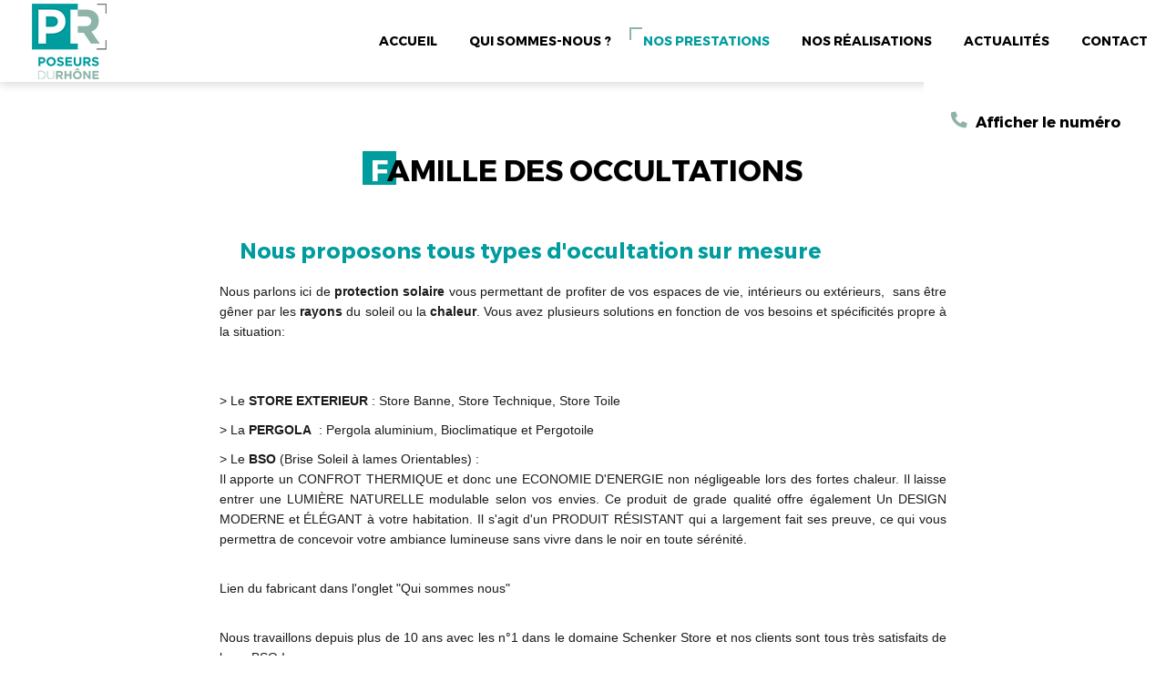

--- FILE ---
content_type: text/html; charset=UTF-8
request_url: https://www.poseursdurhone.fr/nos-prestations/installation-volets-roulants-et-brise-soleil-messimy.html
body_size: 18862
content:
<!DOCTYPE html>
<html lang="fr">
	<head>
		<meta charset="utf-8">
		<script>window.dataLayer = window.dataLayer || []; function gtag() { dataLayer.push(arguments); } gtag('consent', 'default', { 'ad_storage': (sessionStorage.getItem('ad_storage') !== null ? sessionStorage.getItem('ad_storage') : 'denied'), 'ad_user_data': (sessionStorage.getItem('ad_user_data') !== null ? sessionStorage.getItem('ad_user_data') : 'denied'), 'ad_personalization': (sessionStorage.getItem('ad_personalization') !== null ? sessionStorage.getItem('ad_personalization') : 'denied'), 'analytics_storage': (sessionStorage.getItem('analytics_storage') !== null ? sessionStorage.getItem('analytics_storage') : 'denied') });</script>
		<link rel="preconnect" href="https://stats.futurdigital.fr">
		<link rel="dns-prefetch" href="https://stats.futurdigital.fr">
		<link rel="preconnect" href="https://maps.gstatic.com">
		<link rel="dns-prefetch" href="https://maps.gstatic.com">
		<link rel="preconnect" href="https://maps.googleapis.com">
		<link rel="dns-prefetch" href="https://maps.googleapis.com">
		<link rel="preconnect" href="https://www.gstatic.com">
		<link rel="dns-prefetch" href="https://www.gstatic.com">
				<title>Installation de volets roulants et brise-soleil à Messimy - POSEURS DU RHONE</title>
		<meta name="description" content="Pour de l'installation de volets roulants et de brise-soleil près de Messimy, sollicitez les Poseurs du Rhône pour une équipe de menuisiers expérimentés.">
						<meta name="viewport" content="width=device-width, initial-scale=1.0">
			<link rel="preload" as="image" href="/images/bandeau/Coulissant-pergola-Tassin-la-Demi-Lune.jpg" imagesrcset="/images/bandeau/medium/Coulissant-pergola-Tassin-la-Demi-Lune.jpg?1735044945 600w, /images/bandeau/large/Coulissant-pergola-Tassin-la-Demi-Lune.jpg?1735044945 1200w" imagesizes="50vw" >
<link rel="preload" href="/fonts/?family=Lato-Black,Lato-Light,Montserrat-Bold,Montserrat-Medium" onload="this.rel='stylesheet';this.removeAttribute('as')" as="style">
<meta name="google-site-verification" content="nRvQbHRxhPnIWeRDFi7sIMRKR9UC92LyjGCys_rCQ8c">
<meta name="msvalidate.01" content="43C7AE73B289664C447825AC89261EE1">
<link rel="canonical" href="https://www.poseursdurhone.fr/nos-prestations/installation-volets-roulants-et-brise-soleil-messimy.html"><link rel="icon" href="/themes/themefd14764/favicon.ico?1608727365">
<link rel="preload" href="/theme.min.css?1720090636" as="style" onload="this.rel='stylesheet'">
<link rel="preload"  href="/themes/themefd14764/css/style.css?1727281176" as="style" onload="this.rel='stylesheet'">
<link rel="preload" href="/includes/fontawesome/css/all.min.css?1711009556" onload="this.rel='stylesheet';this.removeAttribute('as')" as="style"><link rel="stylesheet" href="/modules.min.css?1711532430">
<link rel="stylesheet" href="/modules/theme/css/cookies.css?1671797184"><script>var ganalytics_enable=1;</script><script src="/modules/theme/js/slogan-accueil.js?1711377653"></script>	</head>
		<body class="body-service body-service-49">
		<style class="btn-partage-style">.btn-partage{display:none !important}</style>
		<script src="/includes/jquery/1.12.4/jquery.min.js?1711010917"></script>		<script>jQuery.noConflict();</script>
		<script>var _paq = window._paq = window._paq || [];_paq.push(["setCookieSameSite", "None"]);_paq.push(["setSecureCookie", true]);/*tracker methods like "setCustomDimension" should be called before "trackPageView"*/_paq.push(["trackPageView"]);_paq.push(["enableLinkTracking"]);(function(){ var u = "https://stats.futurdigital.fr/"; _paq.push(["setTrackerUrl", u + "matomo.php"]); _paq.push(["setSiteId", "1817"]); var d = document, g = d.createElement("script"), s = d.getElementsByTagName("script")[0]; g.type = "text/javascript"; g.async = true; g.src = u + "matomo.js?v=" + new Date().getTime(); s.parentNode.insertBefore(g, s); })();</script><script>var id_page="49",site_url="https://www.poseursdurhone.fr/",source_origine="false",is_LT="false";</script><style>.btn-primary-custom{padding:7px 7px 7px 7px!important;font-size:14px!important;color:#fff!important;background-color:#337ab7!important;border-color:#2e6da4!important}.btn-primary-custom.active,.btn-primary-custom.focus,.btn-primary-custom:active,.btn-primary-custom:focus,.btn-primary-custom:hover,.open>.dropdown-toggle.btn-primary-custom{color:#fff!important;background-color:#286090!important;border-color:#204d74!important}.horaires{position:relative!important;display:block!important;background:0 0!important}.horaires .horaire-table{display:inline-block!important;width:auto!important;margin-bottom:10px!important}.modal-content .horaire-infos,.modal-content .horaire-mention,.modal-content .horaire-table,.modal-header .horaire-table{display:flex!important;align-items:center!important;justify-content:center!important}.horaire-table{border:none}.horaire-table tr{border:none}.horaire-table tr td{border:none;padding-right:10px}#horaire-description{color:#bfbfbf;padding:10px 0 0;margin:0}.horaire-mention{height:auto!important}</style><script>jQuery(".horaires").parent("div").css("cssText","height: auto !important")</script><div
    class="fd-avis_satisfaction"
    id="fd-feedback-button"
    title="Votre avis nous intéresse"
    style="display: none;"
    onClick="document.getElementById('iframefdfeedback').src='https://www.poseursdurhone.fr/modules/feedback/feedback.iframe.php?feedback_type=0&site_name=POSEURS+DU+RHONE&adress=B40+Rue+Allee+Des+Pres+Rouets&hostname=poseursdurhone.fr'; fdBannerOpenModal();"
>
</div>

<iframe
    id="iframefdfeedback"
    frameborder="0"
    title="Formulaire de feedback Futur Digital"
    style="position: fixed;z-index: 1750000000;display:none;height: 100%;width: 100%;top: 50%;transform: translateY(-50%);"
>
</iframe>
<link rel="stylesheet" href="/modules/feedback/css/feedback.css?1711012209" media="print" onload="this.media='all'"><script defer src="/modules/feedback/js/script.js?1681737031"></script><div>
<!--[if lt IE 8]>
<div class="deprecated-ie">
<p>Vous utilisez une ancienne version d'Internet Explorer, veuillez vous <a target="_blank"  href="http://windows.microsoft.com/fr-fr/internet-explorer/download-ie/">mettre à jour</a>.</p>
</div>
<![endif]-->
<div class="main-page">
	<div class="header-sidebars hidden-md hidden-lg hide-print" id="header-sidebars-menu">
	<div class="header-top">
		<a href="/" class="top-logo"><img src="/themes/themefd14764/images/logo.png" alt="POSEURS DU RHONE" /></a>
		 
        <a href="/contact-menuisier-messimy.html" class="deploy-right-mail"><svg class="icones"><use xlink:href="#icone_mail" /></svg></a>
										<a href="tel:0437412159" class="deploy-right-call callTracker" data-zone="En-tête" data-page="autre" data-source="site"><svg class="icones"><use xlink:href="#icone_telephone" /></svg></a>
				
				<a href="#" class="deploy-right-sidebar"><svg class="icones"><use xlink:href="#icone_nav" /></svg></a>
	</div>
</div>
<div class="sidebar-right hidden-md hidden-lg hide-print">
	<div class="sidebar-scroll-right">
    	<div class="sidebar-header-right">
        	<a href="#" class="close-sidebar-right"><svg class="icones"><use xlink:href="#icone_right_chevron" /></svg></a>
    	</div>
		<p class="sidebar-divider-text">MENU</p>
			 <ul id="menu-main-menu" class="menu-mobile-dynamique">
<li class="menu-item menu-item-page menu-item-25 active"><a href="/">Accueil</a></li>
<li class="menu-item menu-item-gallery menu-item-27"><a href="/menuisier-messimy.html">Qui sommes-nous ?</a></li>
<li class="menu-item menu-item-service.list menu-item-74"><a href="/nos-prestations.html">Nos prestations</a>
	<ul class="sub-menu">
	<li class=" child menu-item menu-item-service menu-item-145"><a href="/nos-prestations/installation-de-porte-et-portail-messimy.html" title="Famille des Portes">Famille des Portes</a></li>
	<li class=" child menu-item menu-item-service menu-item-146"><a href="/nos-prestations/famille-des-fenetres-messim.html" title="Famille des Fenêtres">Famille des Fenêtres</a></li>
	<li class=" child menu-item menu-item-service menu-item-147"><a href="/nos-prestations/menuiserie-neuf-et-renovation-messimy.html" title="Famille des Coulissants">Famille des Coulissants</a></li>
	<li class=" child menu-item menu-item-service menu-item-148"><a href="/nos-prestations/famille-des-portes-de-garage-messimy.html" title="Famille des Portes de Garage">Famille des Portes de Garage</a></li>
	<li class=" child menu-item menu-item-service menu-item-149"><a href="/nos-prestations/famille-des-portails-messimy.html" title="Famille des Portails">Famille des Portails</a></li>
	<li class=" child menu-item menu-item-service menu-item-150"><a href="/nos-prestations/installation-volets-roulants-et-brise-soleil-messimy.html" title="Famille des Occultations">Famille des Occultations</a></li>
	<li class=" child menu-item menu-item-service menu-item-151"><a href="/nos-prestations/manutention-robotisee-de-vitrage-messimy.html" title="Famille des GRANDS Vitrages">Famille des GRANDS Vitrages</a></li>
	</ul>
</li>
<li class="menu-item menu-item-gallery menu-item-31"><a href="/les-realisations.html">Nos réalisations</a></li>
<li class="menu-item menu-item-news.list menu-item-152"><a href="/actualites.html">Actualités</a></li>
<li class="menu-item menu-item-contact menu-item-33"><a href="/contact-menuisier-messimy.html">Contact</a></li>
</ul>

<!--Menu menu-main-menu-->
		<div class="btn-partage">
			<a class="btnp btn-fb" href="https://www.facebook.com/PoseursDuRhone/?locale=fr_FR" target="_blank" title="Partager sur Facebook" ><svg class="icones"><use xlink:href="#icone_facebook" /></svg><span class="hide">Facebook</span></a>
			<a class="btnp btn-twitter" href="https://www.instagram.com/poseursdurhone/?hl=fr" target="_blank" title="Partager sur Instagram" ><svg class="icones"></svg><span class="instagram"></span></a>
			<a class="btnp btn-ami" href="https://www.linkedin.com/in/julien-et-laurie-bes-b13260169/" target="_blank" title="Partager sur LinkedIn" ><svg class="icones"></svg><span class="linkedin"></span></a>
			<a class="btnp btn-ami" href="https://g.co/kgs/rgi31Z" target="_blank" title="Partager sur LinkedIn" ><svg class="icones"></svg><span class="iconGbp"></span></a>
		</div>
    </div>
</div>
<div style="height:65px" class="hidden-md hidden-lg"></div>	<header class="hide-print tete hidden-xs hidden-sm">
		<div class="row relative header">
			<div class="col-md-2 nopad">
				<p class="logo-site">
																							 
					<a href="/">
											<img src="/themes/themefd14764/images/logo.png" width="82" height="83" alt="POSEURS DU RHONE"/>
						<span class="sr-only">POSEURS DU RHONE</span>
					</a>
				</p>
			</div>
			<div class="col-md-10 nopad right">
				<nav class="navh">
					<ul id="menu_principal" class="menu_principal">
<li class="menu-item menu-item-page menu-item-25"><a href="/">Accueil</a></li>
<li class="menu-item menu-item-gallery menu-item-27"><a href="/menuisier-messimy.html">Qui sommes-nous ?</a></li>
<li class="menu-item menu-item-service.list menu-item-74 active"><a href="/nos-prestations.html">Nos prestations</a>
	<ul class="sub-menu">
	<li class=" child menu-item menu-item-service menu-item-145"><a href="/nos-prestations/installation-de-porte-et-portail-messimy.html" title="Famille des Portes">Famille des Portes</a></li>
	<li class=" child menu-item menu-item-service menu-item-146"><a href="/nos-prestations/famille-des-fenetres-messim.html" title="Famille des Fenêtres">Famille des Fenêtres</a></li>
	<li class=" child menu-item menu-item-service menu-item-147"><a href="/nos-prestations/menuiserie-neuf-et-renovation-messimy.html" title="Famille des Coulissants">Famille des Coulissants</a></li>
	<li class=" child menu-item menu-item-service menu-item-148"><a href="/nos-prestations/famille-des-portes-de-garage-messimy.html" title="Famille des Portes de Garage">Famille des Portes de Garage</a></li>
	<li class=" child menu-item menu-item-service menu-item-149"><a href="/nos-prestations/famille-des-portails-messimy.html" title="Famille des Portails">Famille des Portails</a></li>
	<li class=" child menu-item menu-item-service menu-item-150 active"><a href="/nos-prestations/installation-volets-roulants-et-brise-soleil-messimy.html" title="Famille des Occultations">Famille des Occultations</a></li>
	<li class=" child menu-item menu-item-service menu-item-151"><a href="/nos-prestations/manutention-robotisee-de-vitrage-messimy.html" title="Famille des GRANDS Vitrages">Famille des GRANDS Vitrages</a></li>
	</ul>
</li>
<li class="menu-item menu-item-gallery menu-item-31"><a href="/les-realisations.html">Nos réalisations</a></li>
<li class="menu-item menu-item-news.list menu-item-152"><a href="/actualites.html">Actualités</a></li>
<li class="menu-item menu-item-contact menu-item-33"><a href="/contact-menuisier-messimy.html">Contact</a></li>
</ul>

<!--Menu menu_principal-->
				</nav>
				<div class="infos">
										<p class="tel callTracker"><span class="t_phone">04 37 41 21 59</span><span class="t_affiche" data-zone="En-tête" data-page="autre" data-source="site">Afficher le numéro</span></p>
					
										<div class="btn-partage">
						<a class="btnp btn-fb" href="https://www.facebook.com/PoseursDuRhone/?locale=fr_FR" target="_blank" title="Partager sur Facebook" ><svg class="icones"><use xlink:href="#icone_facebook" /></svg><span class="hide">Facebook</span></a>
						<a class="btnp btn-twitter" href="https://www.instagram.com/poseursdurhone/?hl=fr" target="_blank" title="Partager sur Instagram" ><svg class="icones"></svg><span class="instagram"></span></a>
						<a class="btnp btn-ami" href="https://www.linkedin.com/company/poseursdurhone/" target="_blank" title="Partager sur LinkedIn" ><svg class="icones"></svg><span class="linkedin"></span></a>
						<a class="btnp btn-ami" href="https://g.co/kgs/rgi31Z" target="_blank" title="Partager sur LinkedIn" ><svg class="icones"></svg><span class="iconGbp"></span></a>
					</div>
				</div>
			</div>
		</div>
	</header>

			<div class="hide-print banniere parallax cover" style="background-image: url('/images/bandeau/medium/Coulissant-pergola-Tassin-la-Demi-Lune.jpg?1735044945');"></div>
					  
	<main class="fluid-contenu">
		
										<div class="slogan parallaxOpacity ">
						<strong class="titre">Nos prestations</strong>
												<div class="cta hidden-sm hidden-xs">
							
							<p class="tel-header bouton-principal hvr-shutter-out-horizontal callTracker hidden-sm hidden-xs">
								<span class="t_phone">04 37 41 21 59</span>
								<span
									class="t_affiche"
									data-zone="En-tête"
									data-page="autre"
									data-source="site">Appelez-nous !
								</span>
							</p>
																						<a
									href="https://www.poseursdurhone.fr/contact-menuisier-messimy.html"
									title="Devis gratuit"
									class="bouton-principal hvr-shutter-out-horizontal hidden-sm hidden-xs">
																		Devis gratuit</a>
						</div>
						<a href="https://www.poseursdurhone.fr/#jeux_block" class="bouton-principal hvr-shutter-out-horizontal hidden-xs hidden-sm" title="Aller au contenu"><img src="/themes/themefd14764/images/gift.png" width="30" height="30" alt="ico"/>Gagner une porte d'entrée</a>
					</div>
										
				<div class="corps"><script>
jQuery(document).ready(function($) {
	if($('#myTabs').length > 0){
		 $('#myTabs').tab();
	   $('#myTabs a:first').tab('show');
		
		if($('#myTabs a').length<=1){ 
		$('#myTabs').addClass("hidden");
		}
	}
});
</script>

<div class="gallery clear services">

  	
		<div class="white"><h1 class="h1">Famille des Occultations</h1></div>
		
	

		<div class="row description-galerie clear">
	<h3 style="margin: 0cm 0cm 0.0001pt 17pt; text-align: justify;"><span style="font-size: 12px;">﻿</span><span style="font-size: 18px;">﻿</span><span style="font-size: 14px;">﻿</span><span style="font-size: 14px;">﻿</span>Nous proposons tous types d'occultation sur mesure</h3><p style="margin: 0cm 0cm 0.0001pt 17pt; text-align: justify;"><br></p>
<p style="text-align: justify;"><span style="font-size: 12px;"><span style="font-size: 14px;">Nous parlons ici de </span><span style="font-size: 14px;"><strong>protection solaire</strong></span><span style="font-size: 14px;"> vous permettant de profiter de vos espaces de vie, intérieurs ou extérieurs,&nbsp; sans être gêner par les </span><strong><span style="font-size: 14px;">rayons</span></strong><span style="font-size: 14px;"> du soleil ou la </span><strong><span style="font-size: 14px;">chaleur</span></strong><span style="font-size: 14px;">. Vous avez plusieurs solutions en fonction de vos besoins et spécificités propre à la situation:</span></span></p><p style="text-align: justify;"><span style="font-size: 12px;"><br></span><span style="font-size: 12px;"><br></span><span style="font-size: 12px;"><span style="font-size: 14px;">&gt; Le </span><span style="font-size: 14px;"><strong><span style="font-size: 14px;">STORE EXTERIEUR </span></strong><span style="font-size: 14px;">: Store Banne, Store Technique, Store Toile</span></span></span></p><p style="text-align: justify;"><span style="font-size: 12px;"><span style="font-size: 14px;"><span style="font-size: 12px;"><span style="font-size: 14px;">&gt; La </span><strong><span style="font-size: 14px;">PERGOLA</span></strong><span style="font-size: 14px;">&nbsp; : Pergola aluminium, Bioclimatique et Pergotoile</span></span></span></span></p><p style="text-align: justify;"><span style="font-size: 12px;"><span style="font-size: 14px;"><span style="font-size: 12px;"><span style="font-size: 14px;">&gt; Le </span><strong><span style="font-size: 14px;">BSO</span></strong><span style="font-size: 14px;"> (Brise Soleil à lames Orientables) :&nbsp;</span><br></span></span></span><span style="font-size: 14px;">Il apporte un CONFROT THERMIQUE et donc une ECONOMIE D'ENERGIE&nbsp;</span><span style="font-size: 14px;">non négligeable lors des fortes chaleur. Il laisse entrer u</span><span style="font-size: 14px;">ne LUMIÈRE NATURELLE&nbsp;</span><span style="font-size: 14px;">modulable selon vos envies. Ce produit de grade qualité offre également&nbsp;</span><span style="font-size: 14px;">Un DESIGN MODERNE&nbsp;</span><span style="font-size: 14px;">et ÉLÉGANT à votre habitation. Il s'agit d'u</span><span style="font-size: 14px;">n PRODUIT RÉSISTANT qui a largement fait ses preuve, ce qui vous permettra de&nbsp;</span><span style="font-size: 14px;">concevoir votre ambiance&nbsp;</span><span style="font-size: 14px;">lumineuse sans vivre dans le noir&nbsp;</span><span style="font-size: 14px;">en toute sérénité.</span></p><p style="text-align: justify;"><span style="font-size: 12px;"><br></span><span style="text-align: start; font-size: 14px;">Lien du fabricant dans l'onglet "Qui sommes nous"</span></p><p style="text-align: justify;"><span style="text-align: start;"><br></span><span style="font-size: 14px;">Nous travaillons depuis plus de 10 ans avec les n°1 dans le domaine Schenker Store et nos clients sont tous très satisfaits de leurs BSO !</span></p><p style="text-align: justify;"><a href="https://www.poseursdurhone.fr/les-realisations.html" target="_blank">BSO voir +</a></p><p style="text-align: justify;"><a href="https://www.poseursdurhone.fr/nos-prestations/installation-volets-roulants-et-brise-soleil-messimy.html" target="_blank"> </a></p><p style="text-align: justify;"><a href="https://www.poseursdurhone.fr/les-realisations.html" target="_blank">Stores et Pergola  voir +</a></p>	</div>
	
    		<div class="row ligne-photos retrait ">
							<div class="col-md-3 col-sm-6 col-xs-6">
					<div class="propor">
						<figure class="propor-cont">
							<a class="imagecont noflicker" title="lames-orientables-ambiance-lumineuse-modulable" href="/images/services/large/lames-orientables-ambiance-lumineuse-modulable.jpg?1736682386" data-lightbox="gallery-image-49">
							
									<img loading="lazy" src="/images/services/medium/lames-orientables-ambiance-lumineuse-modulable.jpg?1736682386" alt=""/>
							<span class="masque transition"></span>
							</a>
							<figcaption class="hide">lames-orientables-ambiance-lumineuse-modulable</figcaption>
						</figure>
					</div>
				</div>
								<div class="col-md-3 col-sm-6 col-xs-6">
					<div class="propor">
						<figure class="propor-cont">
							<a class="imagecont noflicker" title="Installation de volets roulants et brise-soleil à Messimy" href="/images/services/large/Installation-de-volets-roulants-et-brise-soleil-a-Messimy.jpg?1735045240" data-lightbox="gallery-image-49">
							
									<img loading="lazy" src="/images/services/medium/Installation-de-volets-roulants-et-brise-soleil-a-Messimy.jpg?1735045240" alt="Installation de volets roulants et brise-soleil à Messimy"/>
							<span class="masque transition"></span>
							</a>
							<figcaption class="hide">Installation de volets roulants et brise-soleil à Messimy</figcaption>
						</figure>
					</div>
				</div>
								<div class="col-md-3 col-sm-6 col-xs-6">
					<div class="propor">
						<figure class="propor-cont">
							<a class="imagecont noflicker" title="034-bso" href="/images/services/large/034-bso.jpg?1736682409" data-lightbox="gallery-image-49">
							
									<img loading="lazy" src="/images/services/medium/034-bso.jpg?1736682409" alt=""/>
							<span class="masque transition"></span>
							</a>
							<figcaption class="hide">034-bso</figcaption>
						</figure>
					</div>
				</div>
								<div class="col-md-3 col-sm-6 col-xs-6">
					<div class="propor">
						<figure class="propor-cont">
							<a class="imagecont noflicker" title="bso" href="/images/services/large/bso.jpg?1736699664" data-lightbox="gallery-image-49">
							
									<img loading="lazy" src="/images/services/medium/bso.jpg?1736699664" alt=""/>
							<span class="masque transition"></span>
							</a>
							<figcaption class="hide">bso</figcaption>
						</figure>
					</div>
				</div>
						</div>
	<div class="btn-service">
		<a href="/nos-prestations.html" class="bouton-principal hvr-shutter-out-horizontal"> <span class="glyphicon glyphicon-chevron-left"></span> Retour</a>
</div>
</div>
		</div>
   </main>

	<!-- zone certifications -->
		<!-- fin zone certifications -->

				<!-- fin intervention -->
		<footer class="hide-print pied">
		<div class="bande_contact_footer">
						<div class="row row1">
				<div class="contact" id="contact-form">
    <div class="formulaire contact-footer">

       <div class="white"> <h2 class="h1">Une question ?</h2></div>

        <div class="row paddingContact">
                        
            <script defer>jQuery(document).ready(function(){jQuery("head").append("<style>label span.required{color:#B94A48}span.help-inline,span.help-block{color:#888;font-size:.9em;font-style:italic}.label-rgpd{font-size:11px;font-weight:normal;font-style:italic;padding-left:0px;display:block !important}form.form-horizontal .form-group .label-rgpd input.form-control{position:relative;display:inline-block;width:auto !important;height:auto;margin: 0 7px 2px 0}.info-rgpd p{font-size: 10px;font-weight:normal;font-style:italic;text-align:justify;margin-top:15px;opacity:0.8;display:block;clear:both}</style>");});</script><form  action="#" id="contact_5" method="post" enctype="multipart/form-data" class="form-horizontal"><fieldset><input type="hidden" name="form" value="contact_5" id="contact_5-element-0"/><div class="form-group"><label class="control-label col-md-4" for="contact_5-element-1"><span class="required">* </span>Nom</label><div class="col-md-8"><input type="text" class="form-control input-md col-md-8" name="nom" value required placeholder="Nom*" id="contact_5-element-1"/></div></div><div class="form-group"><label class="control-label col-md-4" for="contact_5-element-2"><span class="required">* </span>Téléphone</label><div class="col-md-8"><input type="tel" name="tel" value class="form-control input-md col-md-8" required placeholder="Téléphone*" id="contact_5-element-2"/></div></div><div class="form-group"><label class="control-label col-md-4" for="contact_5-element-3"><span class="required">* </span>Courriel</label><div class="col-md-8"><input type="email" name="email" value class="form-control input-md col-md-8" required placeholder="Courriel*" id="contact_5-element-3"/></div></div><div class="form-group"><label class="control-label col-md-4" for="contact_5-element-4"></label><div class="col-md-8"><select name="interesstedby" class="form-control input-md col-md-8" id="contact_5-element-4"><option value="" selected="selected">Je suis intéressé(e) par</option><option value="Le jeu exclusif">Le jeu exclusif</option><option value="Famille des Coulissants">Famille des Coulissants</option><option value="Famille des GRANDS Vitrages">Famille des GRANDS Vitrages</option><option value="Famille des Portes">Famille des Portes</option><option value="Installation de volets roulants et brise soleil">Installation de volets roulants et brise soleil</option><option value="Famille des Occultations">Famille des Occultations</option><option value="Famille des Portes de Garage">Famille des Portes de Garage</option><option value="Famille des Portails">Famille des Portails</option><option value="Famille des Fenêtres">Famille des Fenêtres</option><option value="Famille des moustiquaires">Famille des moustiquaires</option><option value="Autres">Autres</option></select></div></div><div class="form-group"><label class="control-label col-md-4" for="contact_5-element-5"><span class="required">* </span>Message</label><div class="col-md-8"><textarea rows="5" name="message" class="form-control input-md col-md-8" required style="resize:none;" placeholder="Message*" id="contact_5-element-5"></textarea></div></div><div class="form-group"><label class="control-label col-md-4" >Consentement RGPD</label><div class="col-md-8"><label class="checkbox label-rgpd"> <input id="contact_5-element-6-0" type="checkbox" name="rgpd[]" class="form-control input-md col-md-8" value="J’accepte d’être recontacté par POSEURS DU RHONE. J’accepte également que les informations saisies soient exploitées dans le cadre de la demande de contact et de la relation commerciale qui peut en découler. "/> J’accepte d'être recontacté par POSEURS DU RHONE. J’accepte également que les informations saisies soient exploitées dans le cadre de la demande de contact et de la relation commerciale qui peut en découler. <strong> **</strong> </label> </div></div><div class="form-group"><div class="col-md-8"><script src='https://www.google.com/recaptcha/enterprise.js?render=explicit'></script><div class='g-recaptcha'  id='g-recaptcha-container-pfbc-contact_5'></div></div></div><input type="hidden" name="nid" value="5" id="contact_5-element-8"/><input type="hidden" name="action" value="send" id="contact_5-element-9"/><input type="hidden" name="fichier" id="contact_5-element-10"/><div class="form-group"><div class="form-actions col-md-12"><span class="required">* </span> Champs obligatoires</div></div><div class="form-group"><label class="control-label col-md-3"></label><div class="form-actions col-md-9 col-md-offset-3 text-right"><input type="submit" value="Envoyer" name="btn_submit" class="btn btn-primary" id="contact_5-element-12"/></div></div><div class="info-rgpd"><p><strong>**</strong> Les informations recueillies font l&rsquo;objet d&rsquo;un traitement informatique destin&eacute; &agrave;<em>&nbsp;POSEURS DU RHONE</em>, responsable du traitement, afin de donner suite &agrave; votre demande et de vous recontacter. Les donn&eacute;es sont &eacute;galement destin&eacute;es &agrave; Futur Digital, prestataire de POSEURS DU RHONE. Conform&eacute;ment &agrave; la r&eacute;glementation en vigueur, vous disposez notamment d'un droit d'acc&egrave;s, de rectification, d'opposition et d'effacement sur les donn&eacute;es personnelles qui vous concernent. Pour plus d&rsquo;informations, cliquez&nbsp;<a href='/politique-de-confidentialite.html'>ici</a>.</p></div></fieldset></form><script defer>let recaptchaPfbcIdcontact_5;
grecaptcha.enterprise.ready(function (){
    recaptchaPfbcIdcontact_5 = grecaptcha.enterprise.render('g-recaptcha-container-pfbc-contact_5', {
        sitekey: "6LcCMqwqAAAAAFtqxMX4iVFlpWzjBvuYSa-HrgBv",
        badge: "inline",
        size: "invisible",
    })
})

let formElementcontact_5 = document.getElementById('contact_5');

function valid_and_submit_form(formElement){
    let fields = formElement.querySelectorAll('input[required], textarea[required], select[required]');
    fields = Array.from(fields);
    fields = fields.reverse();
    if (!formElement.checkValidity()) {
        fields.forEach((field) => {
            if (!field.checkValidity()) {
                field.reportValidity();
            }
        });
    } else {
        formElement.submit();
    }
}

document.getElementById('contact_5').querySelector('[name="btn_submit"]').addEventListener('click', e => {
    e.preventDefault();
    grecaptcha.enterprise.execute(recaptchaPfbcIdcontact_5, {action: "pfbc_form"}).then(function(token){
        document.getElementById('g-recaptcha-container-pfbc-contact_5').querySelector('[name="g-recaptcha-response"]').value = token;
        valid_and_submit_form(formElementcontact_5);
    });
})
;jQuery(window).load(function() {if(jQuery("#g-recaptcha-response").length>0) {jQuery("#g-recaptcha-response");}});jQuery(document).ready(function() {		if(jQuery("#contact_5").attr("action")=='#') {
			jQuery("#contact_5").attr("action","");
		}
		jQuery("#contact_5").attr("role","form");
		jQuery("#contact_5").bind("submit", function() {
			jQuery(this).find("input[type=submit]").attr("disabled","disabled");
		});});</script>
            
        </div>
    </div>
</div>
			</div>
					</div>
		<div class="bande1">
			<div class="row">
				<div class="col-md-3 nopad navf col-sm-6">
					<h3>Accès rapide</h3>
					<ul id="menu_footer" class="menu_footer">
<li class="menu-item menu-item-page menu-item-26"><a href="/" title="Accueil">Accueil</a></li>
<li class="menu-item menu-item-gallery menu-item-28"><a href="/menuisier-messimy.html" title="Qui sommes-nous ?">Qui sommes-nous ?</a></li>
<li class="menu-item menu-item-service.list menu-item-75 active"><a href="/nos-prestations.html" title="Nos prestations">Nos prestations</a></li>
<li class="menu-item menu-item-gallery menu-item-32"><a href="/les-realisations.html" title="Nos réalisations">Nos réalisations</a></li>
<li class="menu-item menu-item-news.list menu-item-153"><a href="/actualites.html" title="Actualités">Actualités</a></li>
<li class="menu-item menu-item-contact menu-item-34"><a href="/contact-menuisier-messimy.html" title="Contact">Contact</a></li>
<li class="menu-item menu-item-copyright menu-item-35"><a href="/mentions-legales.html" title="Mentions légales">Mentions légales</a></li>
<li class="menu-item menu-item-copyright menu-item-142"><a href="/politique-de-confidentialite.html" title="Politique de confidentialité">Politique de confidentialité</a></li>
<li class="menu-item menu-item-sitemap menu-item-36"><a href="/plan-du-site.html" title="Plan du site">Plan du site</a></li>
</ul>

<!--Menu menu_footer-->
				</div>
				<div class="col-md-3 col-sm-6 nopad">
					<h3>Contactez-nous</h3>
					<address>
			
												<p class="adresse">
							 <span class="texte">B40 Rue Allee Des Pres Rouets</span><br /> 							           <span class="texte">69510</span>							 	  <span class="texte">MESSIMY</span>						</p>
																											<p class="tel tel1 callTracker"><span class="t_phone">04 37 41 21 59</span><span class="t_affiche" data-zone="Pied de page" data-page="autre" data-source="site">Afficher le numéro</span></p>
																								</address>
					
				</div>
				<div class="col-md-3 col-sm-12 nopad">
				 						<h3>Nos horaires</h3>
					<p class="horaires"><div class="horaires"><div class="horaire-mention"><b><span class="horaires-label-closed" style="color:#E63621;">Fermé actuellement</span></b></div><br><table class="horaire-table"><tbody><tr value="2026-01-14" style="font-weight:bold;"><td>Mercredi</td><td>08h-17h30</td></tr><tr value="2026-01-15"><td>Jeudi</td><td>08h-17h30</td></tr><tr value="2026-01-16"><td>Vendredi</td><td>08h-17h</td></tr><tr value="2026-01-17"><td>Samedi</td><td>Fermé</td></tr><tr value="2026-01-18"><td>Dimanche</td><td>Fermé</td></tr><tr value="2026-01-19"><td>Lundi</td><td>08h-17h30</td></tr><tr value="2026-01-20"><td>Mardi</td><td>08h-17h30</td></tr></tbody></table><br><div class="horaire-infos"><b>Ouvert pour un Week-end Sur-mesure avec une PORTE d'entrée à GAGNER !</b></div></div></p>
									</div>
				<div class="col-md-3 col-sm-12 nopad">
					<h3>Recherches fréquentes</h3>
					<div class="scrollbars">
						<ul id="menu_referencement" class="menu_referencement">
<li class="menu-item menu-item-pageseo menu-item-76"><a href="/installateur-de-fenetre-tassin-la-demi-lune.html" title="Installateur de fenêtre Tassin-la-Demi-Lune">Installateur de fenêtre Tassin-la-Demi-Lune</a></li>
<li class="menu-item menu-item-pageseo menu-item-77"><a href="/installateur-de-fenetre-saint-genis-laval.html" title="Installateur de fenêtre Saint-Genis-Laval">Installateur de fenêtre Saint-Genis-Laval</a></li>
<li class="menu-item menu-item-pageseo menu-item-78"><a href="/installateur-de-fenetre-ecully.html" title="Installateur de fenêtre Écully">Installateur de fenêtre Écully</a></li>
<li class="menu-item menu-item-pageseo menu-item-79"><a href="/installateur-de-fenetre-brignais.html" title="Installateur de fenêtre Brignais">Installateur de fenêtre Brignais</a></li>
<li class="menu-item menu-item-pageseo menu-item-80"><a href="/installateur-de-fenetre-craponne.html" title="Installateur de fenêtre Craponne">Installateur de fenêtre Craponne</a></li>
<li class="menu-item menu-item-pageseo menu-item-81"><a href="/installateur-de-fenetre-dardilly.html" title="Installateur de fenêtre Dardilly">Installateur de fenêtre Dardilly</a></li>
<li class="menu-item menu-item-pageseo menu-item-82"><a href="/installateur-de-fenetre-mornant.html" title="Installateur de fenêtre Mornant">Installateur de fenêtre Mornant</a></li>
<li class="menu-item menu-item-pageseo menu-item-83"><a href="/installateur-de-fenetre-charbonniere-les-bains.html" title="Installateur de fenêtre Charbonnière-les-Bains">Installateur de fenêtre Charbonnière-les-Bains</a></li>
<li class="menu-item menu-item-pageseo menu-item-84"><a href="/installateur-de-fenetre-les-monts-d-or.html" title="Installateur de fenêtre Les Monts d’Or">Installateur de fenêtre Les Monts d’Or</a></li>
<li class="menu-item menu-item-pageseo menu-item-85"><a href="/menuisier-tassin-la-demi-lune.html" title="Menuisier Tassin-la-Demi-Lune">Menuisier Tassin-la-Demi-Lune</a></li>
<li class="menu-item menu-item-pageseo menu-item-86"><a href="/menuisier-saint-genis-laval.html" title="Menuisier Saint-Genis-Laval">Menuisier Saint-Genis-Laval</a></li>
<li class="menu-item menu-item-pageseo menu-item-87"><a href="/menuisier-ecully.html" title="Menuisier Écully">Menuisier Écully</a></li>
<li class="menu-item menu-item-pageseo menu-item-88"><a href="/menuisier-brignais.html" title="Menuisier Brignais">Menuisier Brignais</a></li>
<li class="menu-item menu-item-pageseo menu-item-89"><a href="/menuisier-craponne.html" title="Menuisier Craponne">Menuisier Craponne</a></li>
<li class="menu-item menu-item-pageseo menu-item-90"><a href="/menuisier-dardilly.html" title="Menuisier Dardilly">Menuisier Dardilly</a></li>
<li class="menu-item menu-item-pageseo menu-item-91"><a href="/menuisier-mornant.html" title="Menuisier Mornant">Menuisier Mornant</a></li>
<li class="menu-item menu-item-pageseo menu-item-92"><a href="/menuisier-charbonniere-les-bains.html" title="Menuisier Charbonnière-les-Bains">Menuisier Charbonnière-les-Bains</a></li>
<li class="menu-item menu-item-pageseo menu-item-93"><a href="/menuisier-les-monts-d-or.html" title="Menuisier Les Monts d’Or">Menuisier Les Monts d’Or</a></li>
<li class="menu-item menu-item-pageseo menu-item-94"><a href="/remplacement-double-vitrage-tassin-la-demi-lune.html" title="Remplacement double vitrage Tassin-la-Demi-Lune">Remplacement double vitrage Tassin-la-Demi-Lune</a></li>
<li class="menu-item menu-item-pageseo menu-item-95"><a href="/remplacement-double-vitrage-saint-genis-laval.html" title="Remplacement double vitrage Saint-Genis-Laval">Remplacement double vitrage Saint-Genis-Laval</a></li>
<li class="menu-item menu-item-pageseo menu-item-96"><a href="/remplacement-double-vitrage-ecully.html" title="Remplacement double vitrage Écully">Remplacement double vitrage Écully</a></li>
<li class="menu-item menu-item-pageseo menu-item-97"><a href="/remplacement-double-vitrage-brignais.html" title="Remplacement double vitrage Brignais">Remplacement double vitrage Brignais</a></li>
<li class="menu-item menu-item-pageseo menu-item-98"><a href="/remplacement-double-vitrage-craponne.html" title="Remplacement double vitrage Craponne">Remplacement double vitrage Craponne</a></li>
<li class="menu-item menu-item-pageseo menu-item-99"><a href="/remplacement-double-vitrage-dardilly.html" title="Remplacement double vitrage Dardilly">Remplacement double vitrage Dardilly</a></li>
<li class="menu-item menu-item-pageseo menu-item-100"><a href="/remplacement-double-vitrage-mornant.html" title="Remplacement double vitrage Mornant">Remplacement double vitrage Mornant</a></li>
<li class="menu-item menu-item-pageseo menu-item-101"><a href="/remplacement-double-vitrage-charbonniere-les-bains.html" title="Remplacement double vitrage Charbonnière-les-Bains">Remplacement double vitrage Charbonnière-les-Bains</a></li>
<li class="menu-item menu-item-pageseo menu-item-102"><a href="/remplacement-double-les-monts-d-or.html" title="Remplacement double vitrage Les Monts d’Or">Remplacement double vitrage Les Monts d’Or</a></li>
<li class="menu-item menu-item-pageseo menu-item-103"><a href="/installation-de-volet-roulant-tassin-la-demi-lune.html" title="Installation de volet roulant Tassin-la-Demi-Lune">Installation de volet roulant Tassin-la-Demi-Lune</a></li>
<li class="menu-item menu-item-pageseo menu-item-104"><a href="/installation-de-volet-roulant-saint-genis-laval.html" title="Installation de volet roulant Saint-Genis-Laval">Installation de volet roulant Saint-Genis-Laval</a></li>
<li class="menu-item menu-item-pageseo menu-item-105"><a href="/installation-de-volet-roulant-ecully.html" title="Installation de volet roulant Écully">Installation de volet roulant Écully</a></li>
<li class="menu-item menu-item-pageseo menu-item-106"><a href="/installation-de-volet-roulant-brignais.html" title="Installation de volet roulant Brignais">Installation de volet roulant Brignais</a></li>
<li class="menu-item menu-item-pageseo menu-item-107"><a href="/installation-de-volet-roulant-craponne.html" title="Installation de volet roulant Craponne">Installation de volet roulant Craponne</a></li>
<li class="menu-item menu-item-pageseo menu-item-108"><a href="/installation-de-volet-roulant-dardilly.html" title="Installation de volet roulant Dardilly">Installation de volet roulant Dardilly</a></li>
<li class="menu-item menu-item-pageseo menu-item-109"><a href="/installation-de-volet-roulant-mornant.html" title="Installation de volet roulant Mornant">Installation de volet roulant Mornant</a></li>
<li class="menu-item menu-item-pageseo menu-item-110"><a href="/installation-de-volet-roulant-charbonniere-les-bains.html" title="Installation de volet roulant Charbonnière-les-Bains">Installation de volet roulant Charbonnière-les-Bains</a></li>
<li class="menu-item menu-item-pageseo menu-item-111"><a href="/installation-de-volet-roulant-les-monts-d-or.html" title="Installation de volet roulant Les Monts d’Or">Installation de volet roulant Les Monts d’Or</a></li>
<li class="menu-item menu-item-pageseo menu-item-154"><a href="/entreprise-de-menuiserie-exterieure-pour-un-portail-aluminium-a-saint-martin-en-haut.html" title="Entreprise de menuiserie extérieure pour un portail aluminium à Saint-Martin-en-Haut">Entreprise de menuiserie extérieure pour un portail aluminium à Saint-Martin-en-Haut</a></li>
<li class="menu-item menu-item-pageseo menu-item-155"><a href="/pose-de-portail-alu-sur-mesure-par-un-professionnel-a-sainte-catherine.html" title="Pose de portail alu sur-mesure par un professionnel à Sainte-Catherine">Pose de portail alu sur-mesure par un professionnel à Sainte-Catherine</a></li>
<li class="menu-item menu-item-pageseo menu-item-156"><a href="/poseur-de-porte-battante-et-sectionnelle-a-sainte-catherine.html" title="Poseur de porte battante et sectionnelle à Sainte-Catherine">Poseur de porte battante et sectionnelle à Sainte-Catherine</a></li>
<li class="menu-item menu-item-pageseo menu-item-158"><a href="/installation-de-porte-de-garage-en-bois-a-saint-martin-en-haut.html" title="Installation de porte de garage en bois à Saint-Martin-en-Haut">Installation de porte de garage en bois à Saint-Martin-en-Haut</a></li>
<li class="menu-item menu-item-pageseo menu-item-159"><a href="/installateur-de-menuiserie-exterieure-sur-mesure-a-saint-martin-en-haut.html" title="Installateur de menuiserie extérieure sur-mesure à Saint-Martin-en-Haut">Installateur de menuiserie extérieure sur-mesure à Saint-Martin-en-Haut</a></li>
<li class="menu-item menu-item-pageseo menu-item-160"><a href="/poseur-de-fenetre-triple-vitrage-pour-baisser-sa-facture-energetique-pres-de-lyon.html" title="Poseur de fenêtre triple vitrage pour baisser sa facture énergétique près de Lyon">Poseur de fenêtre triple vitrage pour baisser sa facture énergétique près de Lyon</a></li>
<li class="menu-item menu-item-pageseo menu-item-161"><a href="/ameliorer-l-isolation-phonique-avec-du-triple-vitrage-pres-de-lyon.html" title="Améliorer l'isolation phonique avec du triple vitrage près de Lyon">Améliorer l'isolation phonique avec du triple vitrage près de Lyon</a></li>
<li class="menu-item menu-item-pageseo menu-item-162"><a href="/entreprise-pour-la-creation-d-ouverture-et-la-pose-de-fenetre-pvc-a-chaussan.html" title="Entreprise pour la création d'ouverture et la pose de fenêtre PVC à Chaussan">Entreprise pour la création d'ouverture et la pose de fenêtre PVC à Chaussan</a></li>
<li class="menu-item menu-item-pageseo menu-item-163"><a href="/renovation-energetique-en-remplacant-les-menuiseries-exterieures-a-chaussan.html" title="Rénovation énergétique en remplaçant les menuiseries extérieures à Chaussan">Rénovation énergétique en remplaçant les menuiseries extérieures à Chaussan</a></li>
<li class="menu-item menu-item-pageseo menu-item-164"><a href="/remplacement-de-fenetre-en-depose-totale-et-sans-travaux-a-soucieu-en-jarrest.html" title="Remplacement de fenêtre en dépose totale et sans travaux à Soucieu-en-Jarrest">Remplacement de fenêtre en dépose totale et sans travaux à Soucieu-en-Jarrest</a></li>
<li class="menu-item menu-item-pageseo menu-item-165"><a href="/remplacer-la-porte-d-entree-aluminium-d-une-maison-a-soucieu-en-jarrest.html" title="Remplacer la porte d'entrée aluminium d'une maison à Soucieu-en-Jarrest">Remplacer la porte d'entrée aluminium d'une maison à Soucieu-en-Jarrest</a></li>
<li class="menu-item menu-item-pageseo menu-item-167"><a href="/pose-de-fenetres-et-baies-vitrees-alu-noir-a-saint-martin-en-haut.html" title="Pose de fenêtres et baies vitrées alu noir à Saint-Martin-en-Haut">Pose de fenêtres et baies vitrées alu noir à Saint-Martin-en-Haut</a></li>
<li class="menu-item menu-item-pageseo menu-item-168"><a href="/installation-de-fenetres-triple-vitrage-pour-un-confort-thermique-a-chaussan.html" title="Installation de fenêtres triple vitrage pour un confort thermique à Chaussan">Installation de fenêtres triple vitrage pour un confort thermique à Chaussan</a></li>
<li class="menu-item menu-item-pageseo menu-item-169"><a href="/installation-de-brise-soleil-a-lames-orientables-a-messimy.html" title="Installation de brise-soleil à lames orientables à Messimy">Installation de brise-soleil à lames orientables à Messimy</a></li>
<li class="menu-item menu-item-pageseo menu-item-170"><a href="/artisan-menuisier-pour-un-changement-de-porte-d-entree-ou-de-garage-a-tassin-la-demi-lune.html" title="Artisan menuisier pour un changement de porte d'entrée ou de garage à Tassin-la-Demi-Lune">Artisan menuisier pour un changement de porte d'entrée ou de garage à Tassin-la-Demi-Lune</a></li>
<li class="menu-item menu-item-pageseo menu-item-171"><a href="/devis-fenetre-en-bois-et-installation-par-une-entreprise-de-menuiserie-a-tassin-la-demi-lune.html" title="Devis fenêtre en bois et installation par une entreprise de menuiserie à Tassin-la-Demi-Lune">Devis fenêtre en bois et installation par une entreprise de menuiserie à Tassin-la-Demi-Lune</a></li>
<li class="menu-item menu-item-pageseo menu-item-172"><a href="/entreprise-de-menuiserie-pour-de-l-installation-de-fenetre-en-aluminium-a-tassin-la-demi-lune.html" title="Entreprise de menuiserie pour de l'installation de fenêtre en aluminium à Tassin-la-Demi-Lune">Entreprise de menuiserie pour de l'installation de fenêtre en aluminium à Tassin-la-Demi-Lune</a></li>
<li class="menu-item menu-item-pageseo menu-item-173"><a href="/entreprise-de-menuiserie-pour-de-la-pose-de-fenetre-en-pvc-a-tassin-la-demi-lune.html" title="Entreprise de menuiserie pour de la pose de fenêtre en PVC à Tassin-la-Demi-Lune">Entreprise de menuiserie pour de la pose de fenêtre en PVC à Tassin-la-Demi-Lune</a></li>
<li class="menu-item menu-item-pageseo menu-item-174"><a href="/entreprise-de-menuiserie-pour-installer-un-portail-en-aluminium-a-tassin-la-demi-lune.html" title="Entreprise de menuiserie pour installer un portail en aluminium à Tassin-la-Demi-Lune">Entreprise de menuiserie pour installer un portail en aluminium à Tassin-la-Demi-Lune</a></li>
<li class="menu-item menu-item-pageseo menu-item-175"><a href="/installateur-de-porte-de-garage-sectionnelle-en-aluminium-et-de-motorisation-pres-de-lyon.html" title="Installateur de porte de garage sectionnelle en aluminium et de motorisation près de Lyon">Installateur de porte de garage sectionnelle en aluminium et de motorisation près de Lyon</a></li>
<li class="menu-item menu-item-pageseo menu-item-176"><a href="/pose-de-menuiserie-dans-une-maison-en-renovation-a-tassin-la-demi-lune.html" title="Pose de menuiserie dans une maison en rénovation à Tassin-la-Demi-Lune">Pose de menuiserie dans une maison en rénovation à Tassin-la-Demi-Lune</a></li>
<li class="menu-item menu-item-pageseo menu-item-177"><a href="/pose-de-menuiserie-dans-une-maison-neuve-ou-en-construction-a-tassin-la-demi-lune.html" title="Pose de menuiserie dans une maison neuve ou en construction à Tassin-la-Demi-Lune">Pose de menuiserie dans une maison neuve ou en construction à Tassin-la-Demi-Lune</a></li>
<li class="menu-item menu-item-pageseo menu-item-178"><a href="/pose-de-vitrage-et-de-fenetre-dans-une-maison-a-renover-a-tassin-la-demi-lune.html" title="Pose de vitrage et de fenêtre dans une maison à rénover à Tassin-la-Demi-Lune">Pose de vitrage et de fenêtre dans une maison à rénover à Tassin-la-Demi-Lune</a></li>
<li class="menu-item menu-item-pageseo menu-item-179"><a href="/remplacement-de-portail-et-des-menuiseries-dans-une-ancienne-maison-a-tassin-la-demi-lune.html" title="Remplacement de portail et des menuiseries dans une ancienne maison à Tassin-la-Demi-Lune">Remplacement de portail et des menuiseries dans une ancienne maison à Tassin-la-Demi-Lune</a></li>
<li class="menu-item menu-item-pageseo menu-item-180"><a href="/fenetre-sur-mesure-installee-par-une-entreprise-de-menuiserie-a-soucieu-en-jarrest.html" title="Fenêtre sur-mesure installée par une entreprise de menuiserie à Soucieu-en-Jarrest">Fenêtre sur-mesure installée par une entreprise de menuiserie à Soucieu-en-Jarrest</a></li>
<li class="menu-item menu-item-pageseo menu-item-181"><a href="/installateur-de-menuiserie-sur-mesure-en-pvc-ou-aluminium-a-saint-martin-en-haut.html" title="Installateur de menuiserie sur-mesure en PVC ou aluminium à Saint-Martin-en-Haut">Installateur de menuiserie sur-mesure en PVC ou aluminium à Saint-Martin-en-Haut</a></li>
<li class="menu-item menu-item-pageseo menu-item-182"><a href="/menuisier-qui-assure-la-depose-et-le-montage-des-fenetres-a-soucieu-en-jarrest.html" title="Menuisier qui assure la dépose et le montage des fenêtres à Soucieu-en-Jarrest">Menuisier qui assure la dépose et le montage des fenêtres à Soucieu-en-Jarrest</a></li>
<li class="menu-item menu-item-pageseo menu-item-183"><a href="/pose-de-fermetures-exterieures-avec-porte-de-garage-et-de-portillon-a-chaussan.html" title="Pose de fermetures extérieures avec porte de garage et de portillon à Chaussan">Pose de fermetures extérieures avec porte de garage et de portillon à Chaussan</a></li>
<li class="menu-item menu-item-pageseo menu-item-184"><a href="/installateur-de-porte-de-garage-sectionnelle-grandes-dimensions-a-sainte-catherine.html" title="Installateur de porte de garage sectionnelle grandes dimensions à Sainte-Catherine">Installateur de porte de garage sectionnelle grandes dimensions à Sainte-Catherine</a></li>
<li class="menu-item menu-item-pageseo menu-item-185"><a href="/pose-de-menuiseries-exterieures-en-aluminium-pres-de-lyon.html" title="Pose de menuiseries extérieures en aluminium près de Lyon">Pose de menuiseries extérieures en aluminium près de Lyon</a></li>
<li class="menu-item menu-item-pageseo menu-item-186"><a href="/triple-vitrage-tassin-la-demi-lune.html" title="Triple vitrage Tassin-la-Demi-Lune">Triple vitrage Tassin-la-Demi-Lune</a></li>
<li class="menu-item menu-item-pageseo menu-item-187"><a href="/triple-vitrage-saint-genis-laval.html" title="Triple vitrage Saint-Genis-Laval">Triple vitrage Saint-Genis-Laval</a></li>
<li class="menu-item menu-item-pageseo menu-item-188"><a href="/triple-vitrage-ecully.html" title="Triple vitrage Écully">Triple vitrage Écully</a></li>
<li class="menu-item menu-item-pageseo menu-item-189"><a href="/triple-vitrage-brignais.html" title="Triple vitrage Brignais">Triple vitrage Brignais</a></li>
<li class="menu-item menu-item-pageseo menu-item-190"><a href="/triple-vitrage-craponne.html" title="Triple vitrage Craponne">Triple vitrage Craponne</a></li>
<li class="menu-item menu-item-pageseo menu-item-191"><a href="/triple-vitrage-dardilly.html" title="Triple vitrage Dardilly">Triple vitrage Dardilly</a></li>
<li class="menu-item menu-item-pageseo menu-item-192"><a href="/triple-vitrage-mornant.html" title="Triple vitrage Mornant">Triple vitrage Mornant</a></li>
<li class="menu-item menu-item-pageseo menu-item-193"><a href="/triple-vitrage-charbonniere-les-bains.html" title="Triple vitrage Charbonnière-les-Bains">Triple vitrage Charbonnière-les-Bains</a></li>
<li class="menu-item menu-item-pageseo menu-item-194"><a href="/triple-vitrage-les-monts-d-or.html" title="Triple vitrage Mont dOr">Triple vitrage Mont dOr</a></li>
</ul>

<!--Menu menu_referencement-->
						<div class="clearfix"></div>
					</div>
				</div>
			</div>
		</div>
		<div class="bande2">
			<div class="row">
				<div class="col-md-4 col-sm-4 nopad">
					<div class="btn-like">
						<!--================ <Facebook> ================-->
<!--============== <Twitter> ================-->
					</div>
					
				</div>
				<div class="col-md-4 col-sm-4 nopad">
					<p class="copyright-footer" role="contentinfo">
						<a id="logoFD" href="https://www.futurdigital.fr" rel="nofollow" title="Hébergement sites internet" target="_blank">
							<?xml version="1.0" encoding="UTF-8"?> <svg xmlns="http://www.w3.org/2000/svg" xmlns:xlink="http://www.w3.org/1999/xlink" version="1.1" id="logo_FD" x="0px" y="0px" viewBox="0 0 1760 591" style="width:200px!important" xml:space="preserve"><path class="st0" d="M445.5,259.2c0-0.8-0.1-1.5-0.1-2.3s-0.1-1.5-0.1-2.3c-0.3-4.7-0.7-9.4-1.3-14.2 c-9.7-70.2-61.5-127.5-132.7-146.7c-0.1,0-0.2-0.1-0.3-0.1c-16.6-4.4-34.3-6.8-52.8-6.8c-39.4,1-81.9,18.4-116.4,53.5 c-53.4,54.4-66.1,132.4-33.7,201.4c16.5,35.1,41,64.2,68.9,90.6c27.6,26.2,58.6,48,88.9,70.7c1.8,1.3,2.8,1.1,4.4-0.2 c20.4-15.6,41.6-30.3,61.4-46.7c16.2-13.4,31.7-27.4,46-42.6c8.8-9.3,7.7-24.2-2.3-32.1c-6.2-4.9-12.9-10.3-18.4-14.8 c-0.8-0.5-1.7-1.1-2.5-1.8c-7.9-6.5-15.9-13-23.7-19.5c-1.5-1.3-2.8-2.3-3.7-3.1c-2.2-1.9-3.6-1.9-6-0.3 c-61.3,39.3-141.2,2.5-150.7-69.6c-0.5-4.2-0.6-8.4-0.9-12.6c0.1-50,40.2-93.5,89.9-96.8c38-2.5,68.6,12,89.7,43.5 c3.8,5.6,6.9,11.3,9.5,17.1c0,0,0,0.1-0.1,0.1c5.1,11.6,7.6,23.4,7.7,35.4c0,1.1,0,2.3-0.1,3.4c0,0.3,0,0.6,0,0.9 c0,0.8-0.1,1.5-0.1,2.3c-0.5,6.1-1.5,12.5-3.1,18.6c0,0.1-0.1,0.2-0.1,0.3c-1.9,6.8-4.5,13.6-7.9,20.4c-0.5,1.1-0.8,2-0.8,2.8 c-0.1,1.3,0.5,2.3,2.1,3.6c0.1,0.1,0.2,0.1,0.3,0.2c1.2,1,2.5,1.9,3.7,2.7c9.1,7.3,28.1,22.8,41.8,34c8.4,6.9,21.1,4,25.7-5.9 c10.4-22.1,16.6-45.2,17.7-69.6c0.1-2.5,0.2-5,0.2-7.5c0-0.4,0-0.8,0-1.2C445.6,262.4,445.6,260.8,445.5,259.2z"></path><path class="st0" d="M212.5,278c8.7,30.1,40.7,47.6,70.7,38.8c30.4-9,47.7-40.5,38.8-70.7c-9-30.7-40.5-48.2-70.9-39.5 c-22.2,6.5-37.3,25.2-40.5,46.8C209.6,261.5,210.1,269.8,212.5,278"></path><g><g><g><g><defs><rect id="SVGID_1_" width="1760" height="591"></rect></defs><clipPath id="SVGID_2_"><use href="#SVGID_1_" style="overflow:visible"></use></clipPath><polygon class="st1" points="556.2,213.7 556.2,240.6 607.9,240.6 607.9,271.2 556.2,271.2 556.2,322.3 524.4,322.3 524.4,183.1 608.9,183.1 608.9,213.7"></polygon></g></g></g><g><g><g><defs><rect id="SVGID_3_" width="1760" height="591"></rect></defs><clipPath id="SVGID_4_"><use href="#SVGID_3_" style="overflow:visible"></use></clipPath><path class="st2" d="M720.9,222.9v99.5h-29.8V313c-5.4,7.4-15.3,12.1-28.5,12.1c-20.1,0-37.2-14.3-37.2-41.2v-61.1h29.8v56.7 c0,12.3,7.8,18.1,17.3,18.1c10.9,0,18.5-6.4,18.5-20.5v-54.3L720.9,222.9L720.9,222.9z"></path></g></g></g><g><g><g><defs><rect id="SVGID_5_" width="1760" height="591"></rect></defs><clipPath id="SVGID_6_"><use href="#SVGID_5_" style="overflow:visible"></use></clipPath><path class="st3" d="M780.6,251.5v35.2c0,8.6,7.4,9.4,20.5,8.6v27.1c-39,4-50.3-7.8-50.3-35.6v-35.2h-15.9V223h15.9v-19l29.8-9 v27.9h20.5v28.6H780.6z"></path></g></g></g><g><g><g><defs><rect id="SVGID_7_" width="1760" height="591"></rect></defs><clipPath id="SVGID_8_"><use href="#SVGID_7_" style="overflow:visible"></use></clipPath><path class="st4" d="M914.1,222.9v99.5h-29.8V313c-5.4,7.4-15.3,12.1-28.5,12.1c-20.1,0-37.2-14.3-37.2-41.2v-61.1h29.8v56.7 c0,12.3,7.8,18.1,17.3,18.1c10.9,0,18.5-6.4,18.5-20.5v-54.3L914.1,222.9L914.1,222.9z"></path></g></g></g><g><g><g><defs><rect id="SVGID_9_" width="1760" height="591"></rect></defs><clipPath id="SVGID_10_"><use href="#SVGID_9_" style="overflow:visible"></use></clipPath><path class="st5" d="M995.7,220.9v33.8c-12.3-2-29.8,3-29.8,22.7v45H936v-99.5h29.8v17.7C969.8,227.2,983.2,220.9,995.7,220.9"></path></g></g></g><g><g><g><defs><rect id="SVGID_11_" width="1760" height="591"></rect></defs><clipPath id="SVGID_12_"><use href="#SVGID_11_" style="overflow:visible"></use></clipPath><path class="st6" d="M1183.7,252.7c0,39.4-29.2,69.6-67.6,69.6h-55.7V183.1h55.7C1154.5,183.1,1183.7,213.3,1183.7,252.7 M1153.1,252.7c0-23.9-15.1-39-37-39h-23.9v78h23.9C1138,291.7,1153.1,276.6,1153.1,252.7"></path></g></g></g><g><g><g><defs><rect id="SVGID_13_" width="1760" height="591"></rect></defs><clipPath id="SVGID_14_"><use href="#SVGID_13_" style="overflow:visible"></use></clipPath><path class="st7" d="M1197.6,196.2c0-9.7,8.2-17.9,17.9-17.9c9.7,0,17.9,8.2,17.9,17.9s-8.2,17.9-17.9,17.9 C1205.8,214.1,1197.6,206,1197.6,196.2 M1200.6,222.9h29.8v99.5h-29.8V222.9z"></path></g></g></g><g><g><g><defs><rect id="SVGID_15_" width="1760" height="591"></rect></defs><clipPath id="SVGID_16_"><use href="#SVGID_15_" style="overflow:visible"></use></clipPath><path class="st8" d="M1354.4,222.9v94.5c0,33.4-26.1,47.6-52.5,47.6c-20.7,0-38-7.8-47.2-24.1l25.5-14.7 c3.8,7,9.6,12.5,22.7,12.5c13.9,0,22.5-7.2,22.5-21.3v-9.2c-6.6,8.2-16.1,12.9-29,12.9c-28.3,0-48.9-23.1-48.9-50.5 s20.7-50.5,48.9-50.5c12.9,0,22.5,4.8,29,12.9v-10.1L1354.4,222.9L1354.4,222.9z M1325.4,270.6c0-13.7-9.9-23.1-24.1-23.1 s-24.1,9.4-24.1,23.1s9.9,23.1,24.1,23.1S1325.4,284.3,1325.4,270.6"></path></g></g></g><g><g><g><defs><rect id="SVGID_17_" width="1760" height="591"></rect></defs><clipPath id="SVGID_18_"><use href="#SVGID_17_" style="overflow:visible"></use></clipPath><path class="st9" d="M1373.3,196.2c0-9.7,8.2-17.9,17.9-17.9c9.7,0,17.9,8.2,17.9,17.9s-8.2,17.9-17.9,17.9 C1381.5,214.1,1373.3,206,1373.3,196.2 M1376.3,222.9h29.8v99.5h-29.8V222.9z"></path></g></g></g><g><g><g><defs><rect id="SVGID_19_" width="1760" height="591"></rect></defs><clipPath id="SVGID_20_"><use href="#SVGID_19_" style="overflow:visible"></use></clipPath><path class="st10" d="M1465.8,251.5v35.2c0,8.6,7.4,9.4,20.5,8.6v27.1c-39,4-50.3-7.8-50.3-35.6v-35.2h-15.9V223h15.9v-19 l29.8-9v27.9h20.5v28.6H1465.8z"></path></g></g></g><g><g><g><defs><rect id="SVGID_21_" width="1760" height="591"></rect></defs><clipPath id="SVGID_22_"><use href="#SVGID_21_" style="overflow:visible"></use></clipPath><path class="st11" d="M1603.3,222.9v99.5h-29.8V313c-6.6,7.6-16.3,12.1-29.6,12.1c-26.1,0-47.6-22.9-47.6-52.5 s21.5-52.5,47.6-52.5c13.3,0,23.1,4.6,29.6,12.1v-9.4L1603.3,222.9L1603.3,222.9z M1573.5,272.6c0-14.9-9.9-24.3-23.7-24.3 c-13.7,0-23.7,9.4-23.7,24.3s9.9,24.3,23.7,24.3C1563.5,296.9,1573.5,287.5,1573.5,272.6"></path></g></g></g><g><g><g><defs><rect id="SVGID_23_" width="1760" height="591"></rect></defs><clipPath id="SVGID_24_"><use href="#SVGID_23_" style="overflow:visible"></use></clipPath><rect x="1625.2" y="177.1" class="st12" width="29.8" height="145.2"></rect></g></g></g><g><g><g><defs><rect id="SVGID_25_" width="1760" height="591"></rect></defs><clipPath id="SVGID_26_"><use href="#SVGID_25_" style="overflow:visible"></use></clipPath><polygon class="st13" points="528.5,371.4 535.3,371.4 546.2,410.9 557.9,371.4 564.4,371.4 576,410.9 587,371.4 593.7,371.4 579.9,419.4 572.5,419.4 561.1,381.1 549.7,419.4 542.3,419.4"></polygon></g></g></g><g><g><g><defs><rect id="SVGID_27_" width="1760" height="591"></rect></defs><clipPath id="SVGID_28_"><use href="#SVGID_27_" style="overflow:visible"></use></clipPath><path class="st14" d="M612.5,414.7c4.7,0,8.2-2.2,9.9-5l5.1,2.9c-3,4.7-8.2,7.8-15.1,7.8c-11,0-18.4-7.8-18.4-18.1 c0-10.2,7.3-18.1,18-18.1c10.4,0,17.1,8.5,17.1,18.1c0,0.9-0.1,1.8-0.2,2.7h-28.8C601.2,411.2,606.1,414.7,612.5,414.7 M600.1,399.8H623c-1-6.8-5.9-10-11.1-10C605.5,389.9,601,393.8,600.1,399.8"></path></g></g></g><g><g><g><defs><rect id="SVGID_29_" width="1760" height="591"></rect></defs><clipPath id="SVGID_30_"><use href="#SVGID_29_" style="overflow:visible"></use></clipPath><path class="st15" d="M672.2,402.3c0,10.2-7.8,18.1-17.4,18.1c-5.8,0-10.2-2.6-13-6.8v5.9h-6v-48h6V391c2.7-4.2,7.1-6.8,13-6.8 C664.4,384.2,672.2,392.1,672.2,402.3 M666.2,402.3c0-7-5.3-12.3-12.1-12.3c-6.9,0-12.2,5.3-12.2,12.3s5.3,12.3,12.2,12.3 C660.9,414.6,666.2,409.3,666.2,402.3"></path></g></g></g><g><g><g><defs><rect id="SVGID_31_" width="1760" height="591"></rect></defs><clipPath id="SVGID_32_"><use href="#SVGID_31_" style="overflow:visible"></use></clipPath><path class="st16" d="M730.5,420.5l-4.9-5.2c-3.3,3.1-7.8,5-13.7,5c-9.5,0-16.1-5.3-16.1-13.9c0-5.7,2.9-10.9,8.8-13.9 c-1.8-2.3-3.1-4.9-3.1-8.7c0-8.2,6.7-13.4,14.1-13.4c6.3,0,12,3.6,14.3,9.8l-5.4,3.1c-1.4-4.2-4.7-6.7-8.9-6.7 c-4.3,0-7.9,2.8-7.9,7.1c0,3.3,1.9,5.6,4.3,8.2l13.1,14c1.2-2.4,2-5.4,2.5-8.7l5.5,3.2c-0.6,3.6-1.9,7.1-3.7,10.2l6.4,6.8 L730.5,420.5z M721.5,410.9l-13-13.9c-4.7,2-6.4,5.8-6.4,9.1c0,5.1,3.6,8.2,9.9,8.2C715.8,414.3,719,413.1,721.5,410.9"></path></g></g></g><g><g><g><defs><rect id="SVGID_33_" width="1760" height="591"></rect></defs><clipPath id="SVGID_34_"><use href="#SVGID_33_" style="overflow:visible"></use></clipPath><polygon class="st17" points="789.5,385.1 775.8,419.4 768.8,419.4 755.1,385.1 761.5,385.1 772.3,413.1 783.1,385.1"></polygon></g></g></g><g><g><g><defs><rect id="SVGID_35_" width="1760" height="591"></rect></defs><clipPath id="SVGID_36_"><use href="#SVGID_35_" style="overflow:visible"></use></clipPath><path class="st18" d="M793.6,374.9c0-2.2,1.8-4,4.1-4c2.2,0,4,1.9,4,4c0,2.2-1.8,4-4,4C795.4,378.9,793.6,377.1,793.6,374.9 M794.6,385.1h6v34.3h-6V385.1z"></path></g></g></g><g><g><g><defs><rect id="SVGID_37_" width="1760" height="591"></rect></defs><clipPath id="SVGID_38_"><use href="#SVGID_37_" style="overflow:visible"></use></clipPath><path class="st19" d="M834,410c0,6.4-5.5,10.3-12.8,10.3c-6.9,0-11.7-3.3-13.7-8l5.1-3c1.1,3.3,4.3,5.4,8.5,5.4 c3.6,0,6.8-1.3,6.8-4.7c0-7.3-19.2-3.2-19.2-15.6c0-6,5.2-10.2,12.1-10.2c5.6,0,10.2,2.7,12.4,7.1l-5,2.8 c-1.3-3.1-4.3-4.4-7.3-4.4c-3.1,0-6.1,1.5-6.1,4.6C814.8,401.7,834,397.4,834,410"></path></g></g></g><g><g><g><defs><rect id="SVGID_39_" width="1760" height="591"></rect></defs><clipPath id="SVGID_40_"><use href="#SVGID_39_" style="overflow:visible"></use></clipPath><path class="st20" d="M839.7,374.9c0-2.2,1.8-4,4-4s4,1.9,4,4c0,2.2-1.8,4-4,4S839.7,377.1,839.7,374.9 M840.7,385.1h6v34.3h-6 V385.1z"></path></g></g></g><g><g><g><defs><rect id="SVGID_41_" width="1760" height="591"></rect></defs><clipPath id="SVGID_42_"><use href="#SVGID_41_" style="overflow:visible"></use></clipPath><path class="st21" d="M892.1,402.3c0,10.2-7.8,18.1-17.4,18.1c-5.8,0-10.2-2.6-13-6.8v5.9h-6v-48h6V391c2.7-4.2,7.1-6.8,13-6.8 C884.3,384.2,892.1,392.1,892.1,402.3 M886.2,402.3c0-7-5.3-12.3-12.1-12.3c-6.9,0-12.2,5.3-12.2,12.3s5.3,12.3,12.2,12.3 C880.9,414.6,886.2,409.3,886.2,402.3"></path></g></g></g><g><g><g><defs><rect id="SVGID_43_" width="1760" height="591"></rect></defs><clipPath id="SVGID_44_"><use href="#SVGID_43_" style="overflow:visible"></use></clipPath><path class="st22" d="M898.2,374.9c0-2.2,1.8-4,4-4s4,1.9,4,4c0,2.2-1.8,4-4,4S898.2,377.1,898.2,374.9 M899.3,385.1h6v34.3h-6 V385.1z"></path></g></g></g><g><g><g><defs><rect id="SVGID_45_" width="1760" height="591"></rect></defs><clipPath id="SVGID_46_"><use href="#SVGID_45_" style="overflow:visible"></use></clipPath><rect x="914.4" y="369.3" class="st23" width="6" height="50.1"></rect></g></g></g><g><g><g><defs><rect id="SVGID_47_" width="1760" height="591"></rect></defs><clipPath id="SVGID_48_"><use href="#SVGID_47_" style="overflow:visible"></use></clipPath><path class="st24" d="M928.4,374.9c0-2.2,1.8-4,4.1-4c2.2,0,4,1.9,4,4c0,2.2-1.8,4-4,4C930.2,378.9,928.4,377.1,928.4,374.9 M929.5,385.1h6v34.3h-6V385.1z"></path></g></g></g><g><g><g><defs><rect id="SVGID_49_" width="1760" height="591"></rect></defs><clipPath id="SVGID_50_"><use href="#SVGID_49_" style="overflow:visible"></use></clipPath><path class="st25" d="M954.1,390.9v18.6c0,5.2,3,4.9,9.1,4.6v5.4c-10.3,1.4-15.1-1.4-15.1-10v-18.6h-6.8v-5.8h6.8v-7.8l6-1.8 v9.6h9.1v5.8L954.1,390.9L954.1,390.9z"></path></g></g></g><g><g><g><defs><rect id="SVGID_51_" width="1760" height="591"></rect></defs><clipPath id="SVGID_52_"><use href="#SVGID_51_" style="overflow:visible"></use></clipPath><path class="st26" d="M985.2,414.7c4.7,0,8.2-2.2,9.9-5l5.1,2.9c-3,4.7-8.2,7.8-15.1,7.8c-11,0-18.4-7.8-18.4-18.1 c0-10.2,7.3-18.1,18-18.1c10.4,0,17.1,8.5,17.1,18.1c0,0.9-0.1,1.8-0.2,2.7h-28.8C973.9,411.2,978.8,414.7,985.2,414.7 M972.8,399.8h22.9c-1-6.8-5.9-10-11-10C978.2,389.9,973.7,393.8,972.8,399.8 M985.9,380.4h-5.8l5.5-9.1h7.2L985.9,380.4z"></path></g></g></g><g><g><g><defs><rect id="SVGID_53_" width="1760" height="591"></rect></defs><clipPath id="SVGID_54_"><use href="#SVGID_53_" style="overflow:visible"></use></clipPath><rect x="1025.8" y="369.3" class="st27" width="6" height="50.1"></rect></g></g></g><g><g><g><defs><rect id="SVGID_55_" width="1760" height="591"></rect></defs><clipPath id="SVGID_56_"><use href="#SVGID_55_" style="overflow:visible"></use></clipPath><path class="st28" d="M1038.9,402.3c0-10.2,8-18.1,18.1-18.1c10,0,18.1,7.9,18.1,18.1s-8.1,18.1-18.1,18.1 C1047,420.3,1038.9,412.4,1038.9,402.3 M1069.1,402.3c0-6.9-5.3-12.2-12.1-12.2c-6.8,0-12.1,5.3-12.1,12.2s5.3,12.2,12.1,12.2 C1063.8,414.5,1069.1,409.2,1069.1,402.3"></path></g></g></g><g><g><g><defs><rect id="SVGID_57_" width="1760" height="591"></rect></defs><clipPath id="SVGID_58_"><use href="#SVGID_57_" style="overflow:visible"></use></clipPath><path class="st29" d="M1080.2,402.3c0-10.2,7.7-18.1,18.1-18.1c6.8,0,12.6,3.6,15.2,9l-5,2.9c-1.7-3.6-5.6-6-10.2-6 c-6.9,0-12.1,5.3-12.1,12.2c0,6.9,5.2,12.1,12.1,12.1c4.7,0,8.4-2.4,10.4-6l5.1,3c-2.9,5.4-8.7,8.9-15.4,8.9 C1087.9,420.3,1080.2,412.4,1080.2,402.3"></path></g></g></g><g><g><g><defs><rect id="SVGID_59_" width="1760" height="591"></rect></defs><clipPath id="SVGID_60_"><use href="#SVGID_59_" style="overflow:visible"></use></clipPath><path class="st30" d="M1153.5,385.1v34.3h-6v-5.9c-2.7,4.2-7.1,6.8-13,6.8c-9.5,0-17.4-7.9-17.4-18.1s7.8-18.1,17.4-18.1 c5.8,0,10.2,2.6,13,6.8V385h6V385.1z M1147.6,402.3c0-7-5.3-12.3-12.2-12.3c-6.9,0-12.1,5.3-12.1,12.3s5.3,12.3,12.1,12.3 C1142.3,414.6,1147.6,409.3,1147.6,402.3"></path></g></g></g><g><g><g><defs><rect id="SVGID_61_" width="1760" height="591"></rect></defs><clipPath id="SVGID_62_"><use href="#SVGID_61_" style="overflow:visible"></use></clipPath><rect x="1162.6" y="369.3" class="st31" width="6" height="50.1"></rect></g></g></g><g><g><g><defs><rect id="SVGID_63_" width="1760" height="591"></rect></defs><clipPath id="SVGID_64_"><use href="#SVGID_63_" style="overflow:visible"></use></clipPath><path class="st32" d="M1194.3,414.7c4.7,0,8.2-2.2,9.9-5l5.1,2.9c-3,4.7-8.2,7.8-15.1,7.8c-11,0-18.4-7.8-18.4-18.1 c0-10.2,7.3-18.1,18-18.1c10.4,0,17.1,8.5,17.1,18.1c0,0.9-0.1,1.8-0.2,2.7h-28.8C1183.1,411.2,1187.9,414.7,1194.3,414.7 M1181.9,399.8h22.9c-1-6.8-5.9-10-11.1-10C1187.3,389.9,1182.8,393.8,1181.9,399.8"></path></g></g></g></g></svg>						</a>
					</p>
				</div>
				<div class="col-md-4 col-sm-4 nopad">
					<div class="btn-partage">
						<a class="btnp btn-fb" href="https://www.facebook.com/PoseursDuRhone/?locale=fr_FR" target="_blank" title="Partager sur Facebook" ><svg class="icones"><use xlink:href="#icone_facebook" /></svg><span class="hide">Facebook</span></a>
						<a class="btnp btn-twitter" href="https://www.instagram.com/poseursdurhone/?hl=fr" target="_blank" title="Partager sur Instagram" ><svg class="icones"></svg><span class="instagram"></span></a>
						<a class="btnp btn-ami" href="https://www.linkedin.com/company/poseursdurhone/" target="_blank" title="Partager sur LinkedIn" ><svg class="icones"></svg><span class="linkedin"></span></a>
						<a class="btnp btn-ami" href="https://g.co/kgs/rgi31Z" target="_blank" title="Partager sur LinkedIn" ><svg class="icones"></svg><span class="iconGbp"></span></a>
					</div>
				</div>
			</div>
		</div>
</footer>
<div class="remonter"><button type="button"><svg class="icones"><use xlink:href="#icone_remonter" /></svg></button></div>
</div>
<svg display="none">
  <symbol viewBox="0 0 32 32" style="enable-background:new 0 0 32 32;" id="icone_telephone">
    <path d="M24.4,21.1c-1-1-2.4-1-3.4,0c-0.8,0.8-1.6,1.6-2.4,2.4c-0.2,0.2-0.4,0.3-0.7,0.1c-0.5-0.3-1.1-0.5-1.6-0.8
	c-2.3-1.4-4.2-3.3-5.9-5.4c-0.8-1-1.6-2.2-2.1-3.4c-0.1-0.3-0.1-0.4,0.1-0.6c0.8-0.8,1.6-1.6,2.3-2.3c1.1-1.1,1.1-2.4,0-3.5
	C10.2,7,9.6,6.4,8.9,5.7C8.3,5.1,7.7,4.4,7,3.8c-1-1-2.4-1-3.4,0C2.8,4.6,2.1,5.4,1.3,6.2C0.5,6.9,0.1,7.8,0,8.8
	c-0.1,1.7,0.3,3.2,0.9,4.7c1.2,3.2,3,6,5.1,8.5c2.9,3.5,6.4,6.2,10.5,8.2c1.8,0.9,3.7,1.6,5.8,1.7c1.4,0.1,2.7-0.3,3.7-1.4
	c0.7-0.8,1.4-1.5,2.2-2.2c1.1-1.1,1.1-2.4,0-3.4C26.9,23.7,25.6,22.4,24.4,21.1z M23.1,15.8l2.5-0.4c-0.4-2.3-1.5-4.3-3.1-5.9
	c-1.7-1.7-3.9-2.8-6.3-3.1l-0.3,2.5c1.8,0.3,3.5,1.1,4.8,2.4C22,12.5,22.8,14.1,23.1,15.8z M26.9,5.2C24.1,2.3,20.5,0.5,16.5,0
	l-0.3,2.5c3.4,0.5,6.5,2,9,4.5c2.3,2.3,3.8,5.3,4.4,8.5L32,15C31.4,11.3,29.6,7.9,26.9,5.2L26.9,5.2z"/>
  </symbol>
  
  <symbol viewBox="0 0 32 32" style="enable-background:new 0 0 32 32;" id="icone_mail">
    <path d="M31.4,11.9c0.2-0.2,0.6,0,0.6,0.3V25c0,1.7-1.3,3-3,3H3c-1.7,0-3-1.3-3-3V12.2c0-0.3,0.4-0.5,0.6-0.3
	C2,13,3.9,14.4,10.2,19c1.3,1,3.5,3,5.8,3c2.2,0,4.5-2,5.8-3C28.1,14.4,30,13,31.4,11.9z M16,20c1.5,0,3.5-1.8,4.6-2.6
	c8.3-6,8.9-6.5,10.8-8C31.8,9.1,32,8.7,32,8.2V7c0-1.7-1.3-3-3-3H3C1.3,4,0,5.3,0,7v1.2c0,0.5,0.2,0.9,0.6,1.2c1.9,1.5,2.5,2,10.8,8
	C12.5,18.2,14.5,20,16,20L16,20z"/>
  </symbol>
  
  <symbol viewBox="0 0 32 32" style="enable-background:new 0 0 32 32;" id="icone_nav">
    <path d="M1.1,5.1h29.7C31.5,5.1,32,4.6,32,4V1.1C32,0.5,31.5,0,30.9,0H1.1C0.5,0,0,0.5,0,1.1V4C0,4.6,0.5,5.1,1.1,5.1z
	 M1.1,16.6h29.7c0.6,0,1.1-0.5,1.1-1.1v-2.9c0-0.6-0.5-1.1-1.1-1.1H1.1c-0.6,0-1.1,0.5-1.1,1.1v2.9C0,16.1,0.5,16.6,1.1,16.6z
	 M1.1,28h29.7c0.6,0,1.1-0.5,1.1-1.1V24c0-0.6-0.5-1.1-1.1-1.1H1.1C0.5,22.9,0,23.4,0,24v2.9C0,27.5,0.5,28,1.1,28z"/>
  </symbol>
  
  <symbol viewBox="0 0 32 32" style="enable-background:new 0 0 32 32;" id="icone_right_chevron">
  <path class="st0" d="M27.3,4.7c-3-3-7-4.7-11.3-4.7S7.7,1.7,4.7,4.7S0,11.7,0,16s1.7,8.3,4.7,11.3S11.7,32,16,32s8.3-1.7,11.3-4.7
	S32,20.3,32,16S30.3,7.7,27.3,4.7z M16,30C8.3,30,2,23.7,2,16S8.3,2,16,2s14,6.3,14,14S23.7,30,16,30z M12.7,8.9l7,7.1l-7,7.1
	l1.4,1.4l8.4-8.5l-8.4-8.5L12.7,8.9z"/>
	</symbol>
	
	<symbol viewBox="0 0 32 32" style="enable-background:new 0 0 32 32;" id="icone_facebook">
 <path d="M21.1,5.3H24V0.2C23.5,0.2,21.8,0,19.7,0c-4.2,0-7.1,2.6-7.1,7.5V12H8v5.7h4.6V32h5.7V17.7h4.5l0.7-5.7h-5.2V8.1
	C18.3,6.4,18.8,5.3,21.1,5.3L21.1,5.3z"/>
	</symbol>
	
	<symbol viewBox="0 0 32 32" style="enable-background:new 0 0 32 32;" id="icone_twitter">
	 <g>
		<g>
			<path d="M32,6.1c-1.2,0.5-2.5,0.9-3.8,1c1.4-0.8,2.4-2.1,2.9-3.6c-1.3,0.8-2.7,1.3-4.2,1.6C25.7,3.8,24,3,22.2,3
				c-3.6,0-6.6,2.9-6.6,6.6c0,0.5,0,1,0.2,1.5C10.3,10.8,5.5,8.2,2.2,4.2c-0.6,1-0.9,2.1-0.9,3.3c0,2.3,1.2,4.3,2.9,5.5
				c-1.1,0-2.1-0.3-3-0.8c0,0,0,0,0,0.1c0,3.2,2.3,5.8,5.3,6.4c-0.5,0.1-1.1,0.2-1.7,0.2c-0.4,0-0.8,0-1.2-0.1
				c0.8,2.6,3.3,4.5,6.1,4.6c-2.2,1.7-5.1,2.8-8.1,2.8c-0.5,0-1.1,0-1.6-0.1C2.9,27.9,6.3,29,10.1,29c12.1,0,18.7-10,18.7-18.7
				c0-0.3,0-0.6,0-0.8C30,8.6,31.1,7.4,32,6.1z"/>
		</g>
	</g>
	</symbol>
	
	<symbol viewBox="0 0 32 32" style="enable-background:new 0 0 32 32;" id="icone_partage_mail">
 <path d="M32,0L0,18l10.2,3.8L26,7L14,23.2l0,0l0,0V32l5.7-6.7L27,28L32,0z"/>
	</symbol>
	
	<symbol viewBox="0 0 32 32" style="enable-background:new 0 0 32 32;" id="icone_remonter">
		<path d="M29.3,22.8c-0.2,0-0.3-0.1-0.5-0.2L15,8.7L1.1,22.6c-0.3,0.3-0.7,0.2-0.9,0c-0.2-0.3-0.2-0.7,0-0.9L14.5,7.4
	c0.3-0.3,0.7-0.3,0.9,0l14.4,14.4c0.3,0.3,0.3,0.7,0,0.9C29.7,22.8,29.5,22.8,29.3,22.8z"/>
	</symbol>
	
	<symbol viewBox="0 0 21 22" style="enable-background:new 0 0 21 22;" id="icone_tel_appel">
	<path fill-rule="evenodd"  d="M2.266,3.184 C2.382,3.106 2.486,3.003 2.618,2.949 C3.391,2.628 4.271,2.600 5.089,2.409 C6.138,2.167 8.176,6.980 6.873,7.398 C6.388,7.550 4.861,7.779 4.457,8.082 C4.098,8.353 4.269,9.017 4.624,9.434 C5.559,10.533 6.932,11.757 8.019,12.829 L8.020,12.828 C8.048,12.857 8.080,12.889 8.110,12.919 C8.140,12.949 8.172,12.979 8.201,13.008 L8.200,13.009 C9.273,14.094 10.497,15.467 11.597,16.401 C12.015,16.757 12.680,16.926 12.950,16.567 C13.254,16.165 13.483,14.638 13.635,14.155 C14.053,12.853 18.873,14.889 18.631,15.937 C18.439,16.755 18.409,17.631 18.090,18.405 C18.035,18.536 17.931,18.640 17.854,18.759 C16.109,21.507 11.876,21.861 8.723,19.180 C7.519,18.157 6.349,17.091 5.211,15.994 L5.205,15.999 C5.175,15.969 5.148,15.937 5.117,15.907 C5.089,15.878 5.056,15.849 5.025,15.820 L5.030,15.813 C3.932,14.677 2.867,13.509 1.841,12.305 C-0.841,9.156 -0.485,4.928 2.266,3.184 ZM10.553,2.801 L9.782,10.487 C9.736,10.952 10.080,11.296 10.546,11.249 L18.240,10.479 C18.707,10.433 18.816,10.123 18.485,9.793 L16.398,7.709 L20.745,3.366 C21.077,3.034 21.077,2.494 20.745,2.162 L18.836,0.253 C18.503,-0.078 17.961,-0.078 17.631,0.253 L13.283,4.596 L11.240,2.555 C10.908,2.224 10.599,2.335 10.553,2.801 Z"/>
	</symbol>
</svg>
<script>var CONTACT = '',ACCUEIL = '', PATH_MODULE = 'service', PAGESEO = '', TEMOIGNAGE = '', URL = 'https://www.poseursdurhone.fr/';</script><script src="/includes/jqueryui/1132/jquery-ui.min.js?1711011143"></script></div>
<script type="application/ld+json">{"@context":"https://schema.org","@graph":[{
	"@type":"LocalBusiness",
	"@id":"https://www.poseursdurhone.fr/#LocalBusiness",
	"name":"POSEURS DU RHONE",
	"description":"Vous cherchez un bon menuisier à Messimy ? Mandatez POSEURS DU RHONE pour vos Travaux de menuiserie, pose de fenêtres en neuf ou en rénovation.",
	"url":"https://www.poseursdurhone.fr/",
	"logo":"https://www.poseursdurhone.fr/themes/themefd14764/images/logo.png","image":[
						"https://www.poseursdurhone.fr/images/services/lames-orientables-ambiance-lumineuse-modulable.jpg",
						"https://www.poseursdurhone.fr/images/services/Installation-de-volets-roulants-et-brise-soleil-a-Messimy.jpg",
						"https://www.poseursdurhone.fr/images/services/034-bso.jpg",
						"https://www.poseursdurhone.fr/images/services/bso.jpg"
					],
		"address": {
			"@type": "PostalAddress",
			"streetAddress": "B40 Rue Allee Des Pres Rouets",
			"addressLocality": "MESSIMY",
			"postalCode": "69510",
			"addressCountry": "FR"
		},
		"priceRange": "N/A","telephone": "04 37 41 21 59",
		"faxNumber": "",
		"openingHours":["Mo 08:00-17:30","Tu 08:00-17:30","We 08:00-17:30","Th 08:00-17:30","Fr 08:00-17:00"]
	},{
		"@type": "WebSite",
		"@id": "https://www.poseursdurhone.fr/#website",
		"url": "https://www.poseursdurhone.fr/",
		"name": "POSEURS DU RHONE",
		"publisher":{"@id": "https://www.poseursdurhone.fr/#LocalBusiness"}
	},{
		"@type": "WebPage",
		"@id": "https://www.poseursdurhone.fr/nos-prestations/installation-volets-roulants-et-brise-soleil-messimy.html#webpage",
		"url": "https://www.poseursdurhone.fr/nos-prestations/installation-volets-roulants-et-brise-soleil-messimy.html",
		"inLanguage": "fr-FR",
		"name": "Installation de volets roulants et brise-soleil à Messimy - POSEURS DU RHONE",
		"isPartOf":{"@id": "https://www.poseursdurhone.fr/#website"},
		"about":{"@id": "https://www.poseursdurhone.fr/#LocalBusiness"},
		"datePublished": "2021-02-09 09:25:04",
		"dateModified": "2021-02-09 09:25:04",
		"description": "Pour de l'installation de volets roulants et de brise-soleil près de Messimy, sollicitez les Poseurs du Rhône pour une équipe de menuisiers expérimentés.",
		"speakable": {
			"@type":"SpeakableSpecification",
			"xpath":["/html/head/title"]
		}
	},{
	"@type":"BreadcrumbList",
	"@id":"https://www.poseursdurhone.fr/nos-prestations/installation-volets-roulants-et-brise-soleil-messimy.html/#breadcrumb",
	"itemListElement":[{
		"@type":"ListItem",
		"position":1,
		"item":{
			"@type":"WebPage",
			"@id":"https://www.poseursdurhone.fr/",
			"url":"https://www.poseursdurhone.fr/",
			"name":"POSEURS DU RHONE"
		}
	},{
		"@type":"ListItem",
		"position":2,
		"item":{
			"@type":"WebPage",
			"@id":"https://www.poseursdurhone.fr/nos-prestations.html",
			"url":"https://www.poseursdurhone.fr/nos-prestations.html",
			"name":"Les prestations de la menuiserie POSEURS DU RHONE à Messimy"
		}
	},{
		"@type":"ListItem",
		"position":3,
		"item":{
			"@type":"WebPage",
			"@id":"https://www.poseursdurhone.fr/nos-prestations/installation-volets-roulants-et-brise-soleil-messimy.html",
			"url":"https://www.poseursdurhone.fr/nos-prestations/installation-volets-roulants-et-brise-soleil-messimy.html",
			"name":"Famille des Occultations"
		}
	}]},{
	"@type": "service",
	"name":"Famille des Occultations",
	"image":[
						"https://www.poseursdurhone.fr/images/services/lames-orientables-ambiance-lumineuse-modulable.jpg",
						"https://www.poseursdurhone.fr/images/services/Installation-de-volets-roulants-et-brise-soleil-a-Messimy.jpg",
						"https://www.poseursdurhone.fr/images/services/034-bso.jpg",
						"https://www.poseursdurhone.fr/images/services/bso.jpg"
					],
	"description":"Pour de l'installation de volets roulants et de brise-soleil près de Messimy, sollicitez les Poseurs du Rhône pour une équipe de menuisiers expérimentés."}]}</script><script src="/theme.min.js?1612455465"></script>
<script src="/themes/themefd14764/js/scripts.js?1722324110"></script>
<script src="https://www.poseursdurhone.fr/config/config.js"></script><script src="/modules.min.js?1742590837"></script><script src="https://www.google.com/recaptcha/api.js?render=explicit"></script><script>var awstats_enable=1;</script><script defer src="/js/awstats_misc_tracker.js?1714653886"></script>				<svg display="none"><symbol viewBox="0 0 512 512" id="icone_gmb"><g><g xmlns="http://www.w3.org/2000/svg"><path d="m459.25 307.374c-27.994 0-52.768-13.986-67.75-35.324-14.982 21.338-39.756 35.324-67.75 35.324s-52.768-13.987-67.75-35.324c-14.982 21.338-39.756 35.324-67.75 35.324s-52.768-13.986-67.75-35.324c-14.982 21.338-39.756 35.324-67.75 35.324-7.89 0-15.516-1.134-22.75-3.206v178.206h452v-178.206c-7.234 2.072-14.86 3.206-22.75 3.206z"></path><path d="m375.613 29.626 28.494 163.13h101.764l-56.988-163.13z"></path><path d="m271 192.756h102.653l-28.495-163.13h-74.158z"></path><path d="m241 192.756v-163.13h-74.158l-28.495 163.13z"></path><path d="m107.893 192.756 28.494-163.13h-73.27l-56.988 163.13z"></path><path d="m52.75 277.374c29.087 0 52.75-23.664 52.75-52.75v-1.867h-105.5v1.867c0 29.086 23.663 52.75 52.75 52.75z"></path><path d="m241 224.624v-1.867h-105.5v1.867c0 29.086 23.663 52.75 52.75 52.75s52.75-23.664 52.75-52.75z"></path><path d="m376.5 224.624v-1.867h-105.5v1.867c0 29.086 23.663 52.75 52.75 52.75s52.75-23.664 52.75-52.75z"></path><path d="m459.25 277.374c29.087 0 52.75-23.664 52.75-52.75v-1.867h-105.5v1.867c0 29.086 23.663 52.75 52.75 52.75z"></path></g></g></symbol></svg>
			<script src="/modules/theme/js/timedivfix.js?1711013378"></script><script src="/modules/contact/script/legal_policy_update.js?1681721914"></script>	<script>
	var langue_enable = 1,
		gtm_enable = 0,
		catalogue_enable = 0;
			var consent_cookie = 1,recaptcha_enable = 1;
		var purechat_enable = 0;
	</script>
			<script defer src="/js/klaro0722/klaro-config.min.js?1739361575"></script>
		<script defer data-config="klaroConfig" src="/js/klaro0722/klaro.js?1739347487"></script>
		<link rel="stylesheet" href="/js/klaro0722/klaro.min.css?1739361587">
			<script defer src="/modules/theme/js/linkfix.js?1711013341"></script>
	<script defer src="/modules/click/js/click_sites.js?1731598861"></script>
	</body>
</html>


--- FILE ---
content_type: text/html; charset=utf-8
request_url: https://www.google.com/recaptcha/api2/anchor?ar=1&k=6LcCMqwqAAAAAFtqxMX4iVFlpWzjBvuYSa-HrgBv&co=aHR0cHM6Ly93d3cucG9zZXVyc2R1cmhvbmUuZnI6NDQz&hl=en&v=9TiwnJFHeuIw_s0wSd3fiKfN&size=invisible&badge=inline&anchor-ms=20000&execute-ms=30000&cb=hg7fo0e7grkz
body_size: 48435
content:
<!DOCTYPE HTML><html dir="ltr" lang="en"><head><meta http-equiv="Content-Type" content="text/html; charset=UTF-8">
<meta http-equiv="X-UA-Compatible" content="IE=edge">
<title>reCAPTCHA</title>
<style type="text/css">
/* cyrillic-ext */
@font-face {
  font-family: 'Roboto';
  font-style: normal;
  font-weight: 400;
  font-stretch: 100%;
  src: url(//fonts.gstatic.com/s/roboto/v48/KFO7CnqEu92Fr1ME7kSn66aGLdTylUAMa3GUBHMdazTgWw.woff2) format('woff2');
  unicode-range: U+0460-052F, U+1C80-1C8A, U+20B4, U+2DE0-2DFF, U+A640-A69F, U+FE2E-FE2F;
}
/* cyrillic */
@font-face {
  font-family: 'Roboto';
  font-style: normal;
  font-weight: 400;
  font-stretch: 100%;
  src: url(//fonts.gstatic.com/s/roboto/v48/KFO7CnqEu92Fr1ME7kSn66aGLdTylUAMa3iUBHMdazTgWw.woff2) format('woff2');
  unicode-range: U+0301, U+0400-045F, U+0490-0491, U+04B0-04B1, U+2116;
}
/* greek-ext */
@font-face {
  font-family: 'Roboto';
  font-style: normal;
  font-weight: 400;
  font-stretch: 100%;
  src: url(//fonts.gstatic.com/s/roboto/v48/KFO7CnqEu92Fr1ME7kSn66aGLdTylUAMa3CUBHMdazTgWw.woff2) format('woff2');
  unicode-range: U+1F00-1FFF;
}
/* greek */
@font-face {
  font-family: 'Roboto';
  font-style: normal;
  font-weight: 400;
  font-stretch: 100%;
  src: url(//fonts.gstatic.com/s/roboto/v48/KFO7CnqEu92Fr1ME7kSn66aGLdTylUAMa3-UBHMdazTgWw.woff2) format('woff2');
  unicode-range: U+0370-0377, U+037A-037F, U+0384-038A, U+038C, U+038E-03A1, U+03A3-03FF;
}
/* math */
@font-face {
  font-family: 'Roboto';
  font-style: normal;
  font-weight: 400;
  font-stretch: 100%;
  src: url(//fonts.gstatic.com/s/roboto/v48/KFO7CnqEu92Fr1ME7kSn66aGLdTylUAMawCUBHMdazTgWw.woff2) format('woff2');
  unicode-range: U+0302-0303, U+0305, U+0307-0308, U+0310, U+0312, U+0315, U+031A, U+0326-0327, U+032C, U+032F-0330, U+0332-0333, U+0338, U+033A, U+0346, U+034D, U+0391-03A1, U+03A3-03A9, U+03B1-03C9, U+03D1, U+03D5-03D6, U+03F0-03F1, U+03F4-03F5, U+2016-2017, U+2034-2038, U+203C, U+2040, U+2043, U+2047, U+2050, U+2057, U+205F, U+2070-2071, U+2074-208E, U+2090-209C, U+20D0-20DC, U+20E1, U+20E5-20EF, U+2100-2112, U+2114-2115, U+2117-2121, U+2123-214F, U+2190, U+2192, U+2194-21AE, U+21B0-21E5, U+21F1-21F2, U+21F4-2211, U+2213-2214, U+2216-22FF, U+2308-230B, U+2310, U+2319, U+231C-2321, U+2336-237A, U+237C, U+2395, U+239B-23B7, U+23D0, U+23DC-23E1, U+2474-2475, U+25AF, U+25B3, U+25B7, U+25BD, U+25C1, U+25CA, U+25CC, U+25FB, U+266D-266F, U+27C0-27FF, U+2900-2AFF, U+2B0E-2B11, U+2B30-2B4C, U+2BFE, U+3030, U+FF5B, U+FF5D, U+1D400-1D7FF, U+1EE00-1EEFF;
}
/* symbols */
@font-face {
  font-family: 'Roboto';
  font-style: normal;
  font-weight: 400;
  font-stretch: 100%;
  src: url(//fonts.gstatic.com/s/roboto/v48/KFO7CnqEu92Fr1ME7kSn66aGLdTylUAMaxKUBHMdazTgWw.woff2) format('woff2');
  unicode-range: U+0001-000C, U+000E-001F, U+007F-009F, U+20DD-20E0, U+20E2-20E4, U+2150-218F, U+2190, U+2192, U+2194-2199, U+21AF, U+21E6-21F0, U+21F3, U+2218-2219, U+2299, U+22C4-22C6, U+2300-243F, U+2440-244A, U+2460-24FF, U+25A0-27BF, U+2800-28FF, U+2921-2922, U+2981, U+29BF, U+29EB, U+2B00-2BFF, U+4DC0-4DFF, U+FFF9-FFFB, U+10140-1018E, U+10190-1019C, U+101A0, U+101D0-101FD, U+102E0-102FB, U+10E60-10E7E, U+1D2C0-1D2D3, U+1D2E0-1D37F, U+1F000-1F0FF, U+1F100-1F1AD, U+1F1E6-1F1FF, U+1F30D-1F30F, U+1F315, U+1F31C, U+1F31E, U+1F320-1F32C, U+1F336, U+1F378, U+1F37D, U+1F382, U+1F393-1F39F, U+1F3A7-1F3A8, U+1F3AC-1F3AF, U+1F3C2, U+1F3C4-1F3C6, U+1F3CA-1F3CE, U+1F3D4-1F3E0, U+1F3ED, U+1F3F1-1F3F3, U+1F3F5-1F3F7, U+1F408, U+1F415, U+1F41F, U+1F426, U+1F43F, U+1F441-1F442, U+1F444, U+1F446-1F449, U+1F44C-1F44E, U+1F453, U+1F46A, U+1F47D, U+1F4A3, U+1F4B0, U+1F4B3, U+1F4B9, U+1F4BB, U+1F4BF, U+1F4C8-1F4CB, U+1F4D6, U+1F4DA, U+1F4DF, U+1F4E3-1F4E6, U+1F4EA-1F4ED, U+1F4F7, U+1F4F9-1F4FB, U+1F4FD-1F4FE, U+1F503, U+1F507-1F50B, U+1F50D, U+1F512-1F513, U+1F53E-1F54A, U+1F54F-1F5FA, U+1F610, U+1F650-1F67F, U+1F687, U+1F68D, U+1F691, U+1F694, U+1F698, U+1F6AD, U+1F6B2, U+1F6B9-1F6BA, U+1F6BC, U+1F6C6-1F6CF, U+1F6D3-1F6D7, U+1F6E0-1F6EA, U+1F6F0-1F6F3, U+1F6F7-1F6FC, U+1F700-1F7FF, U+1F800-1F80B, U+1F810-1F847, U+1F850-1F859, U+1F860-1F887, U+1F890-1F8AD, U+1F8B0-1F8BB, U+1F8C0-1F8C1, U+1F900-1F90B, U+1F93B, U+1F946, U+1F984, U+1F996, U+1F9E9, U+1FA00-1FA6F, U+1FA70-1FA7C, U+1FA80-1FA89, U+1FA8F-1FAC6, U+1FACE-1FADC, U+1FADF-1FAE9, U+1FAF0-1FAF8, U+1FB00-1FBFF;
}
/* vietnamese */
@font-face {
  font-family: 'Roboto';
  font-style: normal;
  font-weight: 400;
  font-stretch: 100%;
  src: url(//fonts.gstatic.com/s/roboto/v48/KFO7CnqEu92Fr1ME7kSn66aGLdTylUAMa3OUBHMdazTgWw.woff2) format('woff2');
  unicode-range: U+0102-0103, U+0110-0111, U+0128-0129, U+0168-0169, U+01A0-01A1, U+01AF-01B0, U+0300-0301, U+0303-0304, U+0308-0309, U+0323, U+0329, U+1EA0-1EF9, U+20AB;
}
/* latin-ext */
@font-face {
  font-family: 'Roboto';
  font-style: normal;
  font-weight: 400;
  font-stretch: 100%;
  src: url(//fonts.gstatic.com/s/roboto/v48/KFO7CnqEu92Fr1ME7kSn66aGLdTylUAMa3KUBHMdazTgWw.woff2) format('woff2');
  unicode-range: U+0100-02BA, U+02BD-02C5, U+02C7-02CC, U+02CE-02D7, U+02DD-02FF, U+0304, U+0308, U+0329, U+1D00-1DBF, U+1E00-1E9F, U+1EF2-1EFF, U+2020, U+20A0-20AB, U+20AD-20C0, U+2113, U+2C60-2C7F, U+A720-A7FF;
}
/* latin */
@font-face {
  font-family: 'Roboto';
  font-style: normal;
  font-weight: 400;
  font-stretch: 100%;
  src: url(//fonts.gstatic.com/s/roboto/v48/KFO7CnqEu92Fr1ME7kSn66aGLdTylUAMa3yUBHMdazQ.woff2) format('woff2');
  unicode-range: U+0000-00FF, U+0131, U+0152-0153, U+02BB-02BC, U+02C6, U+02DA, U+02DC, U+0304, U+0308, U+0329, U+2000-206F, U+20AC, U+2122, U+2191, U+2193, U+2212, U+2215, U+FEFF, U+FFFD;
}
/* cyrillic-ext */
@font-face {
  font-family: 'Roboto';
  font-style: normal;
  font-weight: 500;
  font-stretch: 100%;
  src: url(//fonts.gstatic.com/s/roboto/v48/KFO7CnqEu92Fr1ME7kSn66aGLdTylUAMa3GUBHMdazTgWw.woff2) format('woff2');
  unicode-range: U+0460-052F, U+1C80-1C8A, U+20B4, U+2DE0-2DFF, U+A640-A69F, U+FE2E-FE2F;
}
/* cyrillic */
@font-face {
  font-family: 'Roboto';
  font-style: normal;
  font-weight: 500;
  font-stretch: 100%;
  src: url(//fonts.gstatic.com/s/roboto/v48/KFO7CnqEu92Fr1ME7kSn66aGLdTylUAMa3iUBHMdazTgWw.woff2) format('woff2');
  unicode-range: U+0301, U+0400-045F, U+0490-0491, U+04B0-04B1, U+2116;
}
/* greek-ext */
@font-face {
  font-family: 'Roboto';
  font-style: normal;
  font-weight: 500;
  font-stretch: 100%;
  src: url(//fonts.gstatic.com/s/roboto/v48/KFO7CnqEu92Fr1ME7kSn66aGLdTylUAMa3CUBHMdazTgWw.woff2) format('woff2');
  unicode-range: U+1F00-1FFF;
}
/* greek */
@font-face {
  font-family: 'Roboto';
  font-style: normal;
  font-weight: 500;
  font-stretch: 100%;
  src: url(//fonts.gstatic.com/s/roboto/v48/KFO7CnqEu92Fr1ME7kSn66aGLdTylUAMa3-UBHMdazTgWw.woff2) format('woff2');
  unicode-range: U+0370-0377, U+037A-037F, U+0384-038A, U+038C, U+038E-03A1, U+03A3-03FF;
}
/* math */
@font-face {
  font-family: 'Roboto';
  font-style: normal;
  font-weight: 500;
  font-stretch: 100%;
  src: url(//fonts.gstatic.com/s/roboto/v48/KFO7CnqEu92Fr1ME7kSn66aGLdTylUAMawCUBHMdazTgWw.woff2) format('woff2');
  unicode-range: U+0302-0303, U+0305, U+0307-0308, U+0310, U+0312, U+0315, U+031A, U+0326-0327, U+032C, U+032F-0330, U+0332-0333, U+0338, U+033A, U+0346, U+034D, U+0391-03A1, U+03A3-03A9, U+03B1-03C9, U+03D1, U+03D5-03D6, U+03F0-03F1, U+03F4-03F5, U+2016-2017, U+2034-2038, U+203C, U+2040, U+2043, U+2047, U+2050, U+2057, U+205F, U+2070-2071, U+2074-208E, U+2090-209C, U+20D0-20DC, U+20E1, U+20E5-20EF, U+2100-2112, U+2114-2115, U+2117-2121, U+2123-214F, U+2190, U+2192, U+2194-21AE, U+21B0-21E5, U+21F1-21F2, U+21F4-2211, U+2213-2214, U+2216-22FF, U+2308-230B, U+2310, U+2319, U+231C-2321, U+2336-237A, U+237C, U+2395, U+239B-23B7, U+23D0, U+23DC-23E1, U+2474-2475, U+25AF, U+25B3, U+25B7, U+25BD, U+25C1, U+25CA, U+25CC, U+25FB, U+266D-266F, U+27C0-27FF, U+2900-2AFF, U+2B0E-2B11, U+2B30-2B4C, U+2BFE, U+3030, U+FF5B, U+FF5D, U+1D400-1D7FF, U+1EE00-1EEFF;
}
/* symbols */
@font-face {
  font-family: 'Roboto';
  font-style: normal;
  font-weight: 500;
  font-stretch: 100%;
  src: url(//fonts.gstatic.com/s/roboto/v48/KFO7CnqEu92Fr1ME7kSn66aGLdTylUAMaxKUBHMdazTgWw.woff2) format('woff2');
  unicode-range: U+0001-000C, U+000E-001F, U+007F-009F, U+20DD-20E0, U+20E2-20E4, U+2150-218F, U+2190, U+2192, U+2194-2199, U+21AF, U+21E6-21F0, U+21F3, U+2218-2219, U+2299, U+22C4-22C6, U+2300-243F, U+2440-244A, U+2460-24FF, U+25A0-27BF, U+2800-28FF, U+2921-2922, U+2981, U+29BF, U+29EB, U+2B00-2BFF, U+4DC0-4DFF, U+FFF9-FFFB, U+10140-1018E, U+10190-1019C, U+101A0, U+101D0-101FD, U+102E0-102FB, U+10E60-10E7E, U+1D2C0-1D2D3, U+1D2E0-1D37F, U+1F000-1F0FF, U+1F100-1F1AD, U+1F1E6-1F1FF, U+1F30D-1F30F, U+1F315, U+1F31C, U+1F31E, U+1F320-1F32C, U+1F336, U+1F378, U+1F37D, U+1F382, U+1F393-1F39F, U+1F3A7-1F3A8, U+1F3AC-1F3AF, U+1F3C2, U+1F3C4-1F3C6, U+1F3CA-1F3CE, U+1F3D4-1F3E0, U+1F3ED, U+1F3F1-1F3F3, U+1F3F5-1F3F7, U+1F408, U+1F415, U+1F41F, U+1F426, U+1F43F, U+1F441-1F442, U+1F444, U+1F446-1F449, U+1F44C-1F44E, U+1F453, U+1F46A, U+1F47D, U+1F4A3, U+1F4B0, U+1F4B3, U+1F4B9, U+1F4BB, U+1F4BF, U+1F4C8-1F4CB, U+1F4D6, U+1F4DA, U+1F4DF, U+1F4E3-1F4E6, U+1F4EA-1F4ED, U+1F4F7, U+1F4F9-1F4FB, U+1F4FD-1F4FE, U+1F503, U+1F507-1F50B, U+1F50D, U+1F512-1F513, U+1F53E-1F54A, U+1F54F-1F5FA, U+1F610, U+1F650-1F67F, U+1F687, U+1F68D, U+1F691, U+1F694, U+1F698, U+1F6AD, U+1F6B2, U+1F6B9-1F6BA, U+1F6BC, U+1F6C6-1F6CF, U+1F6D3-1F6D7, U+1F6E0-1F6EA, U+1F6F0-1F6F3, U+1F6F7-1F6FC, U+1F700-1F7FF, U+1F800-1F80B, U+1F810-1F847, U+1F850-1F859, U+1F860-1F887, U+1F890-1F8AD, U+1F8B0-1F8BB, U+1F8C0-1F8C1, U+1F900-1F90B, U+1F93B, U+1F946, U+1F984, U+1F996, U+1F9E9, U+1FA00-1FA6F, U+1FA70-1FA7C, U+1FA80-1FA89, U+1FA8F-1FAC6, U+1FACE-1FADC, U+1FADF-1FAE9, U+1FAF0-1FAF8, U+1FB00-1FBFF;
}
/* vietnamese */
@font-face {
  font-family: 'Roboto';
  font-style: normal;
  font-weight: 500;
  font-stretch: 100%;
  src: url(//fonts.gstatic.com/s/roboto/v48/KFO7CnqEu92Fr1ME7kSn66aGLdTylUAMa3OUBHMdazTgWw.woff2) format('woff2');
  unicode-range: U+0102-0103, U+0110-0111, U+0128-0129, U+0168-0169, U+01A0-01A1, U+01AF-01B0, U+0300-0301, U+0303-0304, U+0308-0309, U+0323, U+0329, U+1EA0-1EF9, U+20AB;
}
/* latin-ext */
@font-face {
  font-family: 'Roboto';
  font-style: normal;
  font-weight: 500;
  font-stretch: 100%;
  src: url(//fonts.gstatic.com/s/roboto/v48/KFO7CnqEu92Fr1ME7kSn66aGLdTylUAMa3KUBHMdazTgWw.woff2) format('woff2');
  unicode-range: U+0100-02BA, U+02BD-02C5, U+02C7-02CC, U+02CE-02D7, U+02DD-02FF, U+0304, U+0308, U+0329, U+1D00-1DBF, U+1E00-1E9F, U+1EF2-1EFF, U+2020, U+20A0-20AB, U+20AD-20C0, U+2113, U+2C60-2C7F, U+A720-A7FF;
}
/* latin */
@font-face {
  font-family: 'Roboto';
  font-style: normal;
  font-weight: 500;
  font-stretch: 100%;
  src: url(//fonts.gstatic.com/s/roboto/v48/KFO7CnqEu92Fr1ME7kSn66aGLdTylUAMa3yUBHMdazQ.woff2) format('woff2');
  unicode-range: U+0000-00FF, U+0131, U+0152-0153, U+02BB-02BC, U+02C6, U+02DA, U+02DC, U+0304, U+0308, U+0329, U+2000-206F, U+20AC, U+2122, U+2191, U+2193, U+2212, U+2215, U+FEFF, U+FFFD;
}
/* cyrillic-ext */
@font-face {
  font-family: 'Roboto';
  font-style: normal;
  font-weight: 900;
  font-stretch: 100%;
  src: url(//fonts.gstatic.com/s/roboto/v48/KFO7CnqEu92Fr1ME7kSn66aGLdTylUAMa3GUBHMdazTgWw.woff2) format('woff2');
  unicode-range: U+0460-052F, U+1C80-1C8A, U+20B4, U+2DE0-2DFF, U+A640-A69F, U+FE2E-FE2F;
}
/* cyrillic */
@font-face {
  font-family: 'Roboto';
  font-style: normal;
  font-weight: 900;
  font-stretch: 100%;
  src: url(//fonts.gstatic.com/s/roboto/v48/KFO7CnqEu92Fr1ME7kSn66aGLdTylUAMa3iUBHMdazTgWw.woff2) format('woff2');
  unicode-range: U+0301, U+0400-045F, U+0490-0491, U+04B0-04B1, U+2116;
}
/* greek-ext */
@font-face {
  font-family: 'Roboto';
  font-style: normal;
  font-weight: 900;
  font-stretch: 100%;
  src: url(//fonts.gstatic.com/s/roboto/v48/KFO7CnqEu92Fr1ME7kSn66aGLdTylUAMa3CUBHMdazTgWw.woff2) format('woff2');
  unicode-range: U+1F00-1FFF;
}
/* greek */
@font-face {
  font-family: 'Roboto';
  font-style: normal;
  font-weight: 900;
  font-stretch: 100%;
  src: url(//fonts.gstatic.com/s/roboto/v48/KFO7CnqEu92Fr1ME7kSn66aGLdTylUAMa3-UBHMdazTgWw.woff2) format('woff2');
  unicode-range: U+0370-0377, U+037A-037F, U+0384-038A, U+038C, U+038E-03A1, U+03A3-03FF;
}
/* math */
@font-face {
  font-family: 'Roboto';
  font-style: normal;
  font-weight: 900;
  font-stretch: 100%;
  src: url(//fonts.gstatic.com/s/roboto/v48/KFO7CnqEu92Fr1ME7kSn66aGLdTylUAMawCUBHMdazTgWw.woff2) format('woff2');
  unicode-range: U+0302-0303, U+0305, U+0307-0308, U+0310, U+0312, U+0315, U+031A, U+0326-0327, U+032C, U+032F-0330, U+0332-0333, U+0338, U+033A, U+0346, U+034D, U+0391-03A1, U+03A3-03A9, U+03B1-03C9, U+03D1, U+03D5-03D6, U+03F0-03F1, U+03F4-03F5, U+2016-2017, U+2034-2038, U+203C, U+2040, U+2043, U+2047, U+2050, U+2057, U+205F, U+2070-2071, U+2074-208E, U+2090-209C, U+20D0-20DC, U+20E1, U+20E5-20EF, U+2100-2112, U+2114-2115, U+2117-2121, U+2123-214F, U+2190, U+2192, U+2194-21AE, U+21B0-21E5, U+21F1-21F2, U+21F4-2211, U+2213-2214, U+2216-22FF, U+2308-230B, U+2310, U+2319, U+231C-2321, U+2336-237A, U+237C, U+2395, U+239B-23B7, U+23D0, U+23DC-23E1, U+2474-2475, U+25AF, U+25B3, U+25B7, U+25BD, U+25C1, U+25CA, U+25CC, U+25FB, U+266D-266F, U+27C0-27FF, U+2900-2AFF, U+2B0E-2B11, U+2B30-2B4C, U+2BFE, U+3030, U+FF5B, U+FF5D, U+1D400-1D7FF, U+1EE00-1EEFF;
}
/* symbols */
@font-face {
  font-family: 'Roboto';
  font-style: normal;
  font-weight: 900;
  font-stretch: 100%;
  src: url(//fonts.gstatic.com/s/roboto/v48/KFO7CnqEu92Fr1ME7kSn66aGLdTylUAMaxKUBHMdazTgWw.woff2) format('woff2');
  unicode-range: U+0001-000C, U+000E-001F, U+007F-009F, U+20DD-20E0, U+20E2-20E4, U+2150-218F, U+2190, U+2192, U+2194-2199, U+21AF, U+21E6-21F0, U+21F3, U+2218-2219, U+2299, U+22C4-22C6, U+2300-243F, U+2440-244A, U+2460-24FF, U+25A0-27BF, U+2800-28FF, U+2921-2922, U+2981, U+29BF, U+29EB, U+2B00-2BFF, U+4DC0-4DFF, U+FFF9-FFFB, U+10140-1018E, U+10190-1019C, U+101A0, U+101D0-101FD, U+102E0-102FB, U+10E60-10E7E, U+1D2C0-1D2D3, U+1D2E0-1D37F, U+1F000-1F0FF, U+1F100-1F1AD, U+1F1E6-1F1FF, U+1F30D-1F30F, U+1F315, U+1F31C, U+1F31E, U+1F320-1F32C, U+1F336, U+1F378, U+1F37D, U+1F382, U+1F393-1F39F, U+1F3A7-1F3A8, U+1F3AC-1F3AF, U+1F3C2, U+1F3C4-1F3C6, U+1F3CA-1F3CE, U+1F3D4-1F3E0, U+1F3ED, U+1F3F1-1F3F3, U+1F3F5-1F3F7, U+1F408, U+1F415, U+1F41F, U+1F426, U+1F43F, U+1F441-1F442, U+1F444, U+1F446-1F449, U+1F44C-1F44E, U+1F453, U+1F46A, U+1F47D, U+1F4A3, U+1F4B0, U+1F4B3, U+1F4B9, U+1F4BB, U+1F4BF, U+1F4C8-1F4CB, U+1F4D6, U+1F4DA, U+1F4DF, U+1F4E3-1F4E6, U+1F4EA-1F4ED, U+1F4F7, U+1F4F9-1F4FB, U+1F4FD-1F4FE, U+1F503, U+1F507-1F50B, U+1F50D, U+1F512-1F513, U+1F53E-1F54A, U+1F54F-1F5FA, U+1F610, U+1F650-1F67F, U+1F687, U+1F68D, U+1F691, U+1F694, U+1F698, U+1F6AD, U+1F6B2, U+1F6B9-1F6BA, U+1F6BC, U+1F6C6-1F6CF, U+1F6D3-1F6D7, U+1F6E0-1F6EA, U+1F6F0-1F6F3, U+1F6F7-1F6FC, U+1F700-1F7FF, U+1F800-1F80B, U+1F810-1F847, U+1F850-1F859, U+1F860-1F887, U+1F890-1F8AD, U+1F8B0-1F8BB, U+1F8C0-1F8C1, U+1F900-1F90B, U+1F93B, U+1F946, U+1F984, U+1F996, U+1F9E9, U+1FA00-1FA6F, U+1FA70-1FA7C, U+1FA80-1FA89, U+1FA8F-1FAC6, U+1FACE-1FADC, U+1FADF-1FAE9, U+1FAF0-1FAF8, U+1FB00-1FBFF;
}
/* vietnamese */
@font-face {
  font-family: 'Roboto';
  font-style: normal;
  font-weight: 900;
  font-stretch: 100%;
  src: url(//fonts.gstatic.com/s/roboto/v48/KFO7CnqEu92Fr1ME7kSn66aGLdTylUAMa3OUBHMdazTgWw.woff2) format('woff2');
  unicode-range: U+0102-0103, U+0110-0111, U+0128-0129, U+0168-0169, U+01A0-01A1, U+01AF-01B0, U+0300-0301, U+0303-0304, U+0308-0309, U+0323, U+0329, U+1EA0-1EF9, U+20AB;
}
/* latin-ext */
@font-face {
  font-family: 'Roboto';
  font-style: normal;
  font-weight: 900;
  font-stretch: 100%;
  src: url(//fonts.gstatic.com/s/roboto/v48/KFO7CnqEu92Fr1ME7kSn66aGLdTylUAMa3KUBHMdazTgWw.woff2) format('woff2');
  unicode-range: U+0100-02BA, U+02BD-02C5, U+02C7-02CC, U+02CE-02D7, U+02DD-02FF, U+0304, U+0308, U+0329, U+1D00-1DBF, U+1E00-1E9F, U+1EF2-1EFF, U+2020, U+20A0-20AB, U+20AD-20C0, U+2113, U+2C60-2C7F, U+A720-A7FF;
}
/* latin */
@font-face {
  font-family: 'Roboto';
  font-style: normal;
  font-weight: 900;
  font-stretch: 100%;
  src: url(//fonts.gstatic.com/s/roboto/v48/KFO7CnqEu92Fr1ME7kSn66aGLdTylUAMa3yUBHMdazQ.woff2) format('woff2');
  unicode-range: U+0000-00FF, U+0131, U+0152-0153, U+02BB-02BC, U+02C6, U+02DA, U+02DC, U+0304, U+0308, U+0329, U+2000-206F, U+20AC, U+2122, U+2191, U+2193, U+2212, U+2215, U+FEFF, U+FFFD;
}

</style>
<link rel="stylesheet" type="text/css" href="https://www.gstatic.com/recaptcha/releases/9TiwnJFHeuIw_s0wSd3fiKfN/styles__ltr.css">
<script nonce="GoeX3SQKf6SPVNxM7RnGHA" type="text/javascript">window['__recaptcha_api'] = 'https://www.google.com/recaptcha/api2/';</script>
<script type="text/javascript" src="https://www.gstatic.com/recaptcha/releases/9TiwnJFHeuIw_s0wSd3fiKfN/recaptcha__en.js" nonce="GoeX3SQKf6SPVNxM7RnGHA">
      
    </script></head>
<body><div id="rc-anchor-alert" class="rc-anchor-alert"></div>
<input type="hidden" id="recaptcha-token" value="[base64]">
<script type="text/javascript" nonce="GoeX3SQKf6SPVNxM7RnGHA">
      recaptcha.anchor.Main.init("[\x22ainput\x22,[\x22bgdata\x22,\x22\x22,\[base64]/[base64]/[base64]/KE4oMTI0LHYsdi5HKSxMWihsLHYpKTpOKDEyNCx2LGwpLFYpLHYpLFQpKSxGKDE3MSx2KX0scjc9ZnVuY3Rpb24obCl7cmV0dXJuIGx9LEM9ZnVuY3Rpb24obCxWLHYpe04odixsLFYpLFZbYWtdPTI3OTZ9LG49ZnVuY3Rpb24obCxWKXtWLlg9KChWLlg/[base64]/[base64]/[base64]/[base64]/[base64]/[base64]/[base64]/[base64]/[base64]/[base64]/[base64]\\u003d\x22,\[base64]\\u003d\x22,\x22w71OwpvDnsOdwrgpGmDDjB4awr4eL8O2UHdvXcKGwqVKTcOJwpXDosOAOWTCosKvw6bCggbDhcKpw63Dh8K4wrokwqpyb1ZUw6LCmTFbfMK0w4nCicK/Z8Ocw4rDgMKXwplWQF1PDsKrMMKIwp0TAMOyIMOHK8O2w5HDulPChmzDqcKfwo7ChsKOwq9GfMO4wrHDg0cMMzfCmygEw7spwoUZwqzCkl7Ci8OZw53DsnB/wrrCqcOKMz/Cm8O2w7hEwrrCiSVow5tSwoIfw7pUw4HDnsO4Y8OCwrw6wrtJBcK6JMOySCXCpGjDnsO+UMKcbsK/wrRTw61hHcO1w6cpwphow4w7JcKkw6/CtsOcc0sNw4Y6wrzDjsOlF8OLw7HCrcK0wodIwp3DisKmw6LDpcOyCAYUwpFvw6gmLA5Mw4BSOsOdAMOLwppywq5Uwq3CvsKwwrE8JMKYwpXCrsKbBETDrcK9cTFQw5BxIF/CncO4IcOhwqLDncKew7rDpi44w5vCs8KAwpILw6jCmgLCm8OIwq7CqsKDwqcyGyXCsGFYasOuY8KwaMKCNcOkXsO7w6NAEAXDgMKWbMOWUSt3A8Kaw5wLw63CrcKawqcww6vDmcO7w7/Dq2dsQwFKVDxyKy7Dl8OZw6DCrcO8SBZEAD3CtMKGKk1Dw75ZeHJYw7QEQy9YH8K9w7/CogMJaMOmYsOLY8K2w61hw7PDrSpQw5vDpsOfccKWFcKDGcO/wpwEbyDCk1TCqsKnVMOyERvDlWoANC1bwr4ww6TDscK5w7tzVsOQwqhzw7/CoBZFwrLDujTDt8OpMx1LwoN4EU5zw6LCk2vDqsK6OcKfcS03dMO3wpfCgwrCiMKURMKFwqLCgEzDrmsIMsKiEn7Cl8KgwqMAwrLDrEjDmE90w4BpbiTDgcK3HsOzw6bDrjVaZAFmS8KJaMKqIiDCo8OfE8Kxw5pfV8KMwoBPasK3wpARVG/DmcOmw5vClcOxw6Qucy9UwonDuEAqWXPCuT0qwp1PwqDDrERqwrMgOh1Ew7cKwq7DhcKww6XDgzBmwrQMCcKAw7APBsKiwpvCpcKyacKRw64xWGc+w7DDtsONTw7Dj8Khw7pIw6nDoWYIwqFxVcK9wqLCgMKfOcKWPDHCgQVue07CgsKbH3rDiXTDvcK6wq/DmcOxw6IfdzjCkWHCtWQHwq9rZcKZB8K0L17Dv8KfwrgawqZqdFXCo2/[base64]/Cpzd1w5HDmSnDkngUwrRUw57ChU8uUj4mw5HDvH9RwpLDl8KOw4ICwrAbw5DCk8KKRDQxByLDm39iWMOHKMOZV0rCnMOyUkp2w67DtMOPw7nCvlPDhcKJal4MwoFewqfCvETDlsO5woTCi8KVwoPDjcKKwpltbcK5LEF/wrIzaFZXw400wpTCrsOsw7xuJMKdWMOxBMK0N0/Cp2fDnyETw5fCu8K2cy8wcE/DrwpjBG/CnsK6cV/DqnjDlVLCgFgow6xFQhfCu8One8Kzw5bDpcKJwoXCpkENAcKEYmbDjMKVw7vCtR/Dmj7CtMOXTcO8YcK/w5dgwqfCmD1ENVBiw7pFwr5GGEVGZ3Bzw4Q/w5pRw5vDgQgVLVjCv8KFw50Mw4gBw6rCu8Kxwr7Dm8KLUMO/[base64]/DtVjCs8KHSsOTwqTCiRYHwrnCslLDgXY7XnXDrA5lw7IuQ8Osw4UCwolkwpgNwocaw5JQTcKow65NwonDoRUTTDHClcKIGMOafMOCwpMAO8OfPHDCh3drwq/CumrCrl5Zw7Nsw75UPkQxHR/Cny3DpsKHQ8OIAjTCuMOHw61VXCFaw5XDp8OTcRnCkSpAw5XCisKrwqvCl8OsXsKrRxxxcTdCwo4gwoJiw6osw4zDtEDDjFbDogBew4/DkXMlw4Rya01Tw6XCnGrDuMKdFmpdO07DtkrCt8KmGkzCmcK7w7gXKjojwrgAWcKGFcK1wqtww5YyRsOEMsKAwptwwrbCvW/[base64]/DnS9JwqE2XHQJWhcew5MDwojDhTRHHMOtSDXDniXCv3/Dp8KgfsKXw5xzYz4awoodc0MbY8OYbUEAwr7DgTRrwpp9acKiFRUCJMOhw5vCkcOlwrzDjsO3aMO+wq0qaMKzw6rDlcO8wrnDjkEieRTDglYJwqfCv1vDqy4VwpAGIMOBwpTDtMO4w6XCoMO+LHbDrwwxw4DDs8OJFsOHw5w7w4/DrB3DqDDDhXDCrFFpQcO6cCnDvzJxw57DiFYswpBJw6EIHW7DssOPXcKzfcKPcsOXSsK0QMO3dhV4DcKrfsOoRGVPw7HCihLCg3jChz/Cg2/Drn4iw54UOsKWZC8Rw5vDgSRgBmbDvENiwqjDhTbDvMKLwr/CjX4hw7PCoDgtwovCgsOEwqLDqMO1LVXCosO1BjAYw5oIwolmw7nDkkbChHrDtEZERMKWwogDaMKvwqsvUkPDp8O2NUBWd8Kew47DgiPCtCU7UGlNw6bCncO6QcKZw65GwoNgwpgtw6RqaMKKw5bDmcOPLy/[base64]/IsOma2zCnsKZw4/DmcKxw4/DuTwgw5w8BUlbwp50D1AWTCDDu8OnCT7Ct1nClFjDq8OeKErCgcKeKmvCknnCiSJALsOsw7LDqUjDog00NX7Cs2/DtcOew6BlJmsgVMOjZsKmwo7CvsOGBw3CnhrDgcKyKMOdwpHDsMOHfm7Dj23DjxtCw7zCqsOuEsO7fSxgUGDCoMK4F8OfKcOGCnfCr8KcN8KXRRnDmwrDhcOKAMK2woRPwq3CrMKOw6HCsx1JNHfDjzQswpXCicO9M8Oiw5fCsA/Cv8K2wpzDtcKLH0PCt8OwKmEHw7dtW2XCk8Oqwr7DicOZOQBPw6IWworDswB2wp4pfB3Dln5/w4PCh0nDugHCqMKwUAnCrsO6wrbDo8OCwrFzGHMBw4EvSsOoU8OEWlnCqsKxw7TDtcK/FMKXw6QFP8OUwpvCk8K0w7VoGMKJW8KBbjvCuMOhwpMLwqV2w5zDiX/CvsOiw6HDvDjDkcO2wqnDtsKxZMOgaXpGw6nDhzYdcMOKwr/[base64]/wrxMYzjDnMODV8KiP8O3dcO2w7zCuCjCicOEw4TCo1Y5PU0ew413SRHCr8KkDnY1FEJbw6Zzw6nCisK4Dm/CmcKwPH/DocOUw6vCvFjCp8KYcsOYLMKMw7MSwpF0w5/[base64]/DtsOKN8Kow6DDkR3DrhY/WsKUwq47w5pXJMKKwqwSZsKMwqPClGh3HzbDpBVPSW1ww6fCr2TCtMKKw4HDvkdIPMKcQR/CjVLDjQvDjAPDuC/DosKKw43DtBRUwqcTBsOiwrnCs2/CnsOLU8OCw7/DogkFaFHDkcODwqXDhW8hGGvDncKUUsKVw6ptwqTDoMKiXlbCqj7DvxrDucKEwr3DoERkC8KXNMOiDcOGwpV2w4fDmCDCuMO/woh4I8K8PsOcS8KDAcKew4ZgwrxywrNwDMK/[base64]/[base64]/GEHCmcKQwoAdw5/[base64]/[base64]/wr1kw6LDuMOlKcOjwphmw6EbH0cWw4xzSlzDpx/CvT/DlFTDjCLCjHBLwqfCgwXDjMKCw4vCtDbDsMOiZAYrw6Juw44nwovDucO0U3Niwp83wqddTsOPfsORRcK0Rm5IDcKVDR/CiMKKXcO2LwRfwrHCn8O5w5XDjMO/Pk8Nw4YUGxrDsRjDqMObEMKEwq3DmjLCg8OCw4t/wrs5woZRwpxmw7LCj1t5w6BJWiZyw4XDmsOkw7rDpsKpwrjDvcOZwoIVSDskV8KhwqxKNWgvQwtYNETDmcKnwpIDIMK0w5ovT8K7Vw7CuR7DtcKNwp3Dkl8Lw4/[base64]/[base64]/CtUNxGmYTBMONw5JGRsKlDDPDq8OlwpDDtcO5asKpZcODwpfDqTjDj8Ooam8ew4vDriHDv8OOT8KNEcOEwrDCt8KiTsK+wr3ChcK5bsORw6/Dr8KTwo7CjcOIXC9+w6XDih/[base64]/CsMOOw5fDlzvDoSrCg8OFw7gQw65yw6YkwojDqsO+wqLDoBIGw7tVRSjDnMKGwoBoa1osUl5MSk/DucKyUwoCJy5UbsO1YcOUScKfaQrCisOFFBHDr8KPOsOAw6LDugQqFD0qw7shZcOKwqzDlx5qCsK/LC7DncOpwppVw6kYD8OYCDDDshTCkjwKw549w5jDh8KUw47Dn1IxPH1SUcOkIsONHcK3w4zDlS9vwrHCpsO8Ki0XZ8OvRsO7wpnDpsOhKRfDtsKDw5Uww4MdGybDscKGeA/[base64]/[base64]/[base64]/[base64]/MHEAEMKswovDlFvDjsKmw4FCw41+wobDocKgIHced8OtDhTCgS3DssOdw7BUGlrCt8K7a37Do8Kzw4Idw6hVwqtBHDfDlsOyN8OXe8KGYFZ3wrjDqBJXCBDCuXwwNMK+IT9Ywq/DtcKaMWnDg8KeGsKZw6HCi8OBO8OTwqomwpfDl8KNLMOqw7bDicKIZMKRP1vCjBHCpBUZWcKRwqLDk8O2w6wNw5RaD8OPw6ZZDGnDnDpraMOiHcKSCjZNw5JBYsOAZMK4wqLCr8KQwrV3SAXDqsOqwqHCjA7DuyDDucOwNsKZwqLDkn/DrmLDrXPCl3wkwrs7YcOUw5/CkMOTw6g9w5LDvsOuYy5xw6JVX8O7e2t7woh7w4LCvAEDLg7Ck2rCocK7w54ddMK2wp4nw7o/w4bDmMKmJ3JYwpbCq28WL8KbOMKmO8OswpjCgU8pYMK8wqvChMOwAVRRw5zDrcOywpBGbcODw5zCsSABXlfDohrDgcOMw493w67DvMKew63DvwbDtQHCmSjDjMOhwodXw7tKdMKJwrNiaC0sVsKcN2cpBcKFwopEw5nDphDDt1fDvmvDkMKjw4PDvX/Dm8Kiw7nDiyLDt8Ktw5XDni1nw4kRw4gkw6sMfisDXsKywrAew6HDq8K9woLDr8KUPC/Ct8OlOyEcB8OqUsKFacOnwoZ4MMKgwq07NxvDgcK8wqTCs0VywqTCoR3Duh/DvmsHA0RVwoDCjlPCjMK4VcOAwq4jFcO5bsOXwoPDg2lvUDcpLsK9wq4gwqlgw61lw4rDsQ3CoMONw6Azw6DCkUgIw5wdcMOMIVTCosKzw7zCnQDDmMKHwozDox5dwqJYwpU1wpxUw60hBMOZBG/Dkm3CiMOpJlTCmcK9wrnCoMOcCSUIw7zDikJCWiHDumTDpwp8wqxBwrPDvcO7LwxGwq8rYcK5GhfDtmVtecKdwoHDojXCs8Kcw4xYXw3Chk9HFHXCsEQxw4HCmTVMw7/Co8KQaWXCs8OVw73Dlx93AmI4w7d6NWvClEofwqLDrMKXwo3Doy/CrMO5TW/CqFHClXJAFR5hw5MIQ8OTK8Kxw5LDvS3Ds2PDn3lSaHQ+woQ6HcKEwoxFw5UpZH1eDcO6W0XCkcOlAFYKwqPCg27DpRPCmBDCvElgSkwDw6EOw4XDg2XDoFvDvsOowps+w47CiREUMVNDwonDviAOSDI3PDnCjsKcw4hLwrM/w58PM8KKEcKGw4EawoE0Q3/DhcO9w7FEwqDClT01wr4SbsKrwp3DoMKLeMOnJVvDvcKSwo7DnD9HdVYzw5QJDcKTW8K8YBrCtcOjw6PDl8OXFcO3Mkc5K1BKwqHCryASw6/CvlnDmHERwofCt8Omw47Dk3HDrcKxGAsiCcKuwqLDoFVWw6XDlMKCwpfCtsK6MDTCgERCLgNgZBfChFrCvXDDiHoJwqodw4TCvcOgAmEfw4fDo8O/[base64]/Cp1QAXDfCmB0ndMKZYjDDsTw3U37Ci8KIWTHCvU4xwqolIMOJIMKXwpfDmcKLw51twq3ChSXCnsK8wo7DqXMqw7LDosK7wrgawpZVA8OIw4QrHcOfDEc7wpDClcK1w4pQwqlJwrLCk8KlY8OHGsOkPMKtAMKBw7trMkrDpV/DrcO4wrx8LMOBXcKJeB3DhcKlw40pwp3CvUfDtV/Cn8OGw7AIw61VWsKowqrCjcOAL8KEcsKowr/[base64]/DuHLCtQcwW8Ojw4QnfsO4wo5zegDCjjUuw6vDpcKNBcKFfsK/EMOHwonCrMKYw6NOwr5OTsOxanzDhnx3wrnDjRDDsUkmw74cWMOZw5V5wpvDk8OAwqZBZzIVwrPCiMO/[base64]/e8OsBzBWw6XCtMKtw6TCpX9Vwp0Fw6nCgMOdw6khRGDCtMKfd8Ofw4wjw7DCuMK4GsKub35nw79NOX8/wpTDhVLCpwPCssKPwrUAOCHCtcKNLcOnw6BDKVDCpsKrEsKgw7XChMOZZMKYBhEEYsOEChZRwrfCvcOSTsK1w7RPe8KtO1x4eUYKwoh4T8KCw6XCuGrCjgjDpnI0w7nCoMKyw6nDucO/eMK+GGIYwqZnw6gDVMOWw7A+NnRiw5VnPnMjLcKVwo/[base64]/wpdLw5PCi8KKw4QXOHMyOMOTw6/DjStkFMOVHC4+ACEbwpQuIcKJworDnkBaaGdJJ8OYwo82wpUCwo/ClsOww4QgScKAd8OXGyvDtcO7w5JgVMOhKwU6V8KBdXLCtiZMwrs+Y8OiP8O/[base64]/[base64]/DqW1WXMOww4/Do8OZM8Oqw5d4wplCwo1Vw5JFNwQmwofDt8OxeA/CpRUeSsOZE8O3FsKIw58LBj7DhcOTw4zCnMKLw4rCgmHClRvDhTHDulTChjbCl8OTwofDjUjClm1PaMKRwozCnQbCvRnDvEcgwrI0wr/DqMKSw67DrjonXMOvw7LDusK8ecOVw5nDkcKJw4vDhiVTw4AXwpNtw7x/w7fCrTZ1w6t5GVLDuMOKCy/[base64]/PsOJSsKVPcOWw4pQw7vCpcOMNnrCjgNCwqkPCMO9wpDDlENWcG7DozzDnUJzw6/CphUqMcOyOTvConDCqiZcUDbDusKVw6lYacKtNMKkwo8kwrgUwo82Fk5Ywp7DocKJwoLCrm5zwr7DtBUrLztWIsOTwq3CgmvCqjkcwrLDsDwVXwc8LcO7TkLDkMKdwprCgMK4R0LDmBwzFMKbwqt0XXjCm8KBwoNxBFcqJsOXwp/DhjTDicKwwr8sWQTChUh4wrdOwrZqXMOoNjPDvlLDu8Ovw6Bkw4hTEk/DhMKme0bDh8OKw4LCk8KIYSNON8KuwovClUUecxUPw5AEXE/DpCrDmXlHeMOMw4Ypw5fCjXLDrWbCmTrDskLClzXDh8KOS8K0Sx8ew4IrQzFAw4wuwr0/NcKSIy8gRnMALhsjwrHClWXDsQXDhcOcw6cSwpwXw6/CgMKpw6R0RsOswpzDpMOWKnzCn2TDj8KNwrg+wowzw5stKkDCrEh7w7QVbT/[base64]/w6g7w7sFw445w4gXSCFYEcKRMMKGwpclCl/DjwnDuMOQUVsIFMK8MTJnw6MBwqXDksOFw4jCkMKkDMOeX8O8alrDo8KAKMKow73Co8OdX8O0wqbDhH3DuHfCvSHDpCwVe8KWGcOdXwzDn8KJAkYLw6TCmQXCkGsqwpnDrMKOw6YxwrXCkMOaDMKXEsKwA8O0wp16EQ7CpntHUwzCkMOWbFs6P8KCwqM/wqw9acOewoZHw79wwpRDV8OeIMKnw5tFDzFYw7xGwrPClMO7R8OTcwfCmcOqw4Fzw5LCjsKkHcOtwpDDvcOywqR9w7vCu8O/R27Dpj1wwo/DkcOPJGQnT8KbWHfDr8Odwr14wrbCj8KAwpxHw6fCpltjwrJowrJgw6gxZAbDinzDrjDDlw/Co8OEN0TCphESRcK+f2DCs8O4w7lKCj1yIkdFYcKXw7bCq8O5bX7DjwRMSSwlI3rCkRIIbwo8HhASd8OXA3nDucK0C8KJwq7CjsO+YGsxFiPCjcOHYMKjw47Dr1/DnhPDuMKBwpbCuHxOAsK2w6TClSnCtTTCvcKjwqnCmcOhYxgoDUrDrQYwNGEHD8ODw6zCpn5qZ1dmWgTCpcKebMODZ8KcGsOiOMOLwp0RMAfDocK8AUbDncKFw4UAG8OHw5BQwp/CoHJIwpzCulI6MMO1aMO1UsOyQ3/CnV3DumF1w7/DpVXCslcsX3LDrMKwKsOgY2zDu1ldasKQw4pCcTTCkT0Iw7Fcw6bDnsOswp9jHlHCuSzDvj4vw6jClxAhwr7Dh1pTwo/CkmJsw4jCmDxbwq0Lw4IlwqYNw4tGw6c/f8KAwpjCvHjCu8KhYMKof8KBw7/Cv0xhCiRyVsOAwpfCrsKKX8KAwpM8w4NCAScZwqbCnUJDw5vDjAUfw7PCoR8Iw7pwwq/[base64]/DsKPw7DDpMOeXsKBw6jClsOuG0nDmcKww7kiH33CsjTDhSQmF8OwdmM+w4fClnHCiMObPzrCkldfw6NOwrfCksKTwp/DusKXeyHCoH/CocKKw6jCssOofcKZw4A8wqnCrsKDNEhhYzMXTcKnwqjChXfDqgLCqCccw5o/w6zCpsOfFsKtKiTDnnYXT8OJwovCoUJZSFEYwojCmTQpw4MKbVjDuTrCpV8YZ8Kmw4LDhcKrw44oDEbDnMOhwoPCusONJ8O+ScO/U8KRw4PCl1rDiGrDgcKkS8KzdgzDrHRCK8KLwq0tQcOWwpMeJcK2w6JwwpZ4AsOQwpHCosKmXx9ww6HDqsKdXATDkUfDu8OrHzjCmTkTPCtowrjCoADDrT7DjR01dWnDpgjCukpxXBEAwrfDscOSQh3DtxtwSxlgesK7wo/DolRgw4QYw7Ysw5QAwpbCtsONFnbDjcK5wrs0woHDs2c8w7pNOFIKV3LCujfCukIcwrgaXMOPXzs6w6XDrMKKwpHDoz9eFcKFwqxVCBV0wr/ClMKTw7TCmcKEw57DlsOPwoDDq8OGD0t/w6zCshRaIRXDjsOlLMOBw7XDscOSw6tSw4rCiMK+wpPCn8KIHErCmzB9w7vCtX3Csm/Ds8Oew50wZcKhWsKHKnzClisRw43DkcOEwpJmw7nDscKYwoXDmGM7B8OswoTCt8KYw5NBW8OGe13ClcOlIQzCjsKINcKWQEM6eFxCw7YUW3xGbsKzesO1w5rCpMKTw4Qtf8KXU8KcLDoAOsORwo/Cq1/DnnfCiFvClm1WOMKCXcOqw75Cwo54wpE2Yy/DncKAKlXDn8KQKcK7wphcwrtlOcKew4zCkMOTwoLDjj/DqsKNw5bCucKTenvCkFgWb8OBwrXDj8K/wrhfFxp9DxzCswFOw5fClQYLw4/CssOxw5DCl8Oqwo/DlWPDnsO5wq/DpE7CuXzCo8KPSiZQwqdFZTvCpcOsw6bCr0TDmWHDkMK+HCgfw74lw74CHwI3bil5LAkAAMKrJMOVMsKNwrLCoSHCv8Oew5NOTCYuFQLCkS46w5nCksO7w5/Co3dkwqrCqC5/w6nCiQ5sw40QQcKswpBZJMKew7QyRQQXw7jDunBvDGgpXMOLw6lFfhEsMsKZFTfDgsO0NlXCt8K2F8OAO33DqMKNw7hzBMKZw65wwqnDrXdvw6fCuWXCl3DCnMKbw5/[base64]/CpCMQwopuw5RgDcKHwoHCvcOdwrzCkcO8d2UkwpPCpcOnezPCkcK8wpA0wr3DrsKSw5IVdlXCjsOSNSXCgcOTwoNif0tKwqZ+FsOBw7LCr8OOOXo6wrslWMODw6BWByIdw513WhDDtMK/[base64]/CvsKXF3XDn8ODN018ensAA8KNwqDDpHzCvsOLw5jDm3zDm8OCbTbDvyQQwrlHw55lwoHCnMKwwrsQFsKpeBLCuh/Cqg3DnDTDsUApw6fDuMKOfgITw7UJTsOYwqIORcOZa2d7TsOfacO5RcO0wrjCrGzCrxIeJsOrfzTDtMKaw4nCpVE9w6l8EcO5JsOtw67CnBZYw6TDikh0w5bCucKEw7PDq8OSwqPCo2nClzB3w47DjhTCn8KpZU0lw6/[base64]/CpsOlJgDCncK+a1XCnsOvwrU3DwI2wpfDr0gbcsOwccO6wofCvAXCu8KTdcOIwp/DtCd3XgnCs0HDjMOfwrQYwojCqsOzwrbCriTChcKZwoHCpDwRwo/CghvDg8K5CzgTJBLCjMOLYHzCrcKLwrkswpTCmGIPwolCw57Ci1LCpMOaw5/DscOAAsO3WMOlDMOGUsKCwoFSFcOow6rDuDJ9CsOobMKYSMOgasKQRwvDucKLwpE3AwDDiy3CiMOUw7PDjGQvwoFUw5rDjxDDnCUEwpjCuMONwqnDuB4lw6x/KMOnN8KWwqEGDsKOYhgyw7fCgl/[base64]/ClMKSw47Dvm1cexXCry5ww6wIaMObwrnCjnDDicONw68HwrIZw6Fqw7ALwpnDv8K5w5XCsMOMMcKKw5JBwo3CkiMZbcOXGMKXw5rDgMK/woHCmMKtQcKewrTChw1CwrdbwqUOYS/CqAHDqgs9JQAEw41PHMOECMK0w6tmKsKXF8O7WB9Xw5LCisKYw5PDsGrCvwjDqnwCw7ZYwpYUwrvCiwonwpvCiAFsNMKfwqU3w4rCjcKNwp8pw5cxfsKJUhvCmXcML8OZHAMGw5/CqcOLRsKPKSMFwqpBYsKkcsK9wrRrw7nCi8OXUjAFw7o2wqHCpAXCmMOiKcOGJjvDp8KgwqUJwrkfw6/DkEHDrURvw4MaKTrDmRQOHsKYwoXDvlA8w7zCkcOESG8vw6nDrMO5w4vDp8KbVRJQwrI4woXCqh5hQg/DgTfCvcOPwo7CmAJNBcKpWsORwqDDq1nCsUDChcKiPFdbw7NmSjfDhMOPC8Oww4zDtAjClsKgw6oabXRIw6XCo8OSwpkzwobDv0jDoAvDvkUrw4bCtMKAwpXDqMKqw6/CgQAxw64ZSsKzBk3CmxrDikolwoAKAFEbD8KUwrlDAXM0ZmbCsiXCgcK8JcKyZGHDvBArwoxdw4TCvhJ+w5wdOgLClcKlw7BGw6fCgcK5ax49wqDDlMKow4gGAMKlw7xzw57DhsO2wqh5w7dzw53DgMO3cADCiDzChMO/MRgJwrdxBFLCqsK6DcKvw6pRw7VDwrzDtMKZw5IXwrDCh8KTwrTCvGtZXBLCusKVwq3Dj01Nw4NRwp/[base64]/CtcKtJDLDm8Ovw4N/AcKxPRk5JMK4cMO5w4TDtUAJFsKZccKnw4vCtkbCs8OwWcOlGi/CrcO/PsK7w4QkZgU1NsK4IcOywqPCmsKqwoN0esKFTcOBwqJlw6PDnMK6PFbDgVcewqttBVB/[base64]/DosO8w6LDpMOCwpvDjMOSw45FQsO/[base64]/eTHCkMOYw57DocOLw7rDlCXDr1wkw7XCosONIcOmeRbDs3rDt0jCqcKbSAQTaDrCgn/[base64]/DtcKzw5nCjsKlwpQlwoxswrbClMK8eWXDg8KTJShhw74GBSAIw7nDggzDjWHDocOHw6QjaXnCtz1Iw5fChF3DoMK0bsKNYcKJfj7CicK1UnnDnVsIScK2DcOgw7w6w6d3My4lwo5mw7UrcMOoFMKXw5N4FMO7w7zCpsKkAwpzw7tNw4/Dvyk9w77CoMKuHx/[base64]/w4QRwolYLCNwR8KVVD7DncO6w6nCpcKswqDDicKfwp7CpCjCtsOCRTfChQwrHm9lwp7DjsO8BMKGBsKJAVvDq8OIw7cgQ8KICE5ZbsK4bcKXTgrCh03DisODw5LCnsKuacOGw53DkMOww5PChHw/w61ew6A+Ii0veDIaw6fDqXTDg2TCriPCv23DvzbCrw7Dr8OLwoEZK3fDhE5SCMOnwoJIwqfDn8KKwpFjw44UIcOJH8KNwr1JG8K+w6DCt8Krw7VXw5FrwqlmwrRTB8O1wpQXGXHCjQRvw6TCsV/CnMOpw5RpDnHCvhB4wolcw7kPCMOHQsOiwo8dw4kOw6pXwoRUQkzDsDHCuCHDuHhRw6/DssK7YcOkw5TDpcK9wpfDnMK1wqrDisKYw7/DmcOGPnNyd0ZpwobCikk5XMKQY8Ord8Kzw4JMwozCvQpFwoM0wo1rwopmSEILw6xRYnYPR8KCD8OlYVsTw5rCt8Ovw5LCuU0aLcKUASHCgMOkO8KhcmvCrsOgw5UaFcODbcKSw60LbsOeaMKDwrExw5Ncwr/DncO5w4DCljbDrMKhwolzJMOrA8KDesOPbUzDs8OhZCZmYw8gw69pwqjDm8Omwp0Tw4DCnwElw4/CuMOCwqrCksOfwqDCtcKFE8KiHsKbZ2A0UsOwOcK4SsKkw50Bwqt6UAsxc8K8w7QVdcOOw4bDhMOUwr8pIDPDvcOlEsOjwrzDnEzDthRVwrwUwrQ/wrQSJcO6acKmw5MyHjzDsizCnCnDhsOea2BoTxo1w47DhXpMPsKFwoF6wrhDwpDDk0nDlMOfNsKiYcKBJMOSwqkcwp1DWkUBPmZVwoYyw5gRwqAcUEDCksKzX8OZwotvwo/CrcOmw7XDq2QXw7/CocKDe8KIwovCiMOsV1/CugXDhcKZwrzDssOLYcO+Nx3Cn8KbwqjDjQTCmMORMzHCvsKOV2o4w6w0w4jDiW/DhHPDk8K8wogZBlnDqlbDsMKmZsO/W8O0V8OgYjbCm1ltwp16XMOMAQRCfQpPwqbCt8KwK0HDvcONw7TDlMKQe1oKVSzDusONRsObUBcFHEkewqXCgV5awrfDu8OWJykxw5LCk8KTwrhhw7MJw5XCmmZlw6kfOBVTw6DDlcKYwovCiU/DgAlNXsKKPMOtwqzCrMOrwrsPM3VzQi8PR8OtQsKWF8O8OkbChMKkTMKUC8KmwrnDsxLCngAbRV80wo3Cr8OBFlPCvsKAC2jCjMKRdQPDsyzDl17DtyDCgMK1wpw7w6XCi2l4cWHCk8OJf8KgwpMQd0/DlMKLFCQFwqQlIw1HP28Lw73CssOKwpl7wr/Cu8ONRcO4DMOkAirDlMKXAMOCH8OBw74jQDjCt8OAMsOvDsKOwqpBYz9bwo/DklRwSMKNwozCjsK1wqVww67Clm5uBTV0LMKgKsKqw6oMwqIvbMKuM0h8wpvCiWrDqHjCv8KDw6jClcKZwpMCw4JTCMO4w4XCnMKjck/CjhxLwoLDqVdxw5s/acO1VsKZIiwlwoBdecOPwqHCssKiFcO/BcKkwqheNUfCmsK8A8KEUMKyNXg0w5VBw7UlWcO2wobCqMOEwpl8AsK9RjQAw5Ijw4XCkF7DocKcw4Rtwr7Dq8KUccOtKsK8VCVUwohENgDDvcKhIBhnw7TCmsK9ecO/AB3CsTDCjSMWacKOacOlC8OGIcOJesOhGMKqw5bCpkPDrxrDusOXeQDCgUjCo8K4WcKuwpvCgMOQw4g9w5fCr2FVL3DCq8OMw4DDmyzCj8KQw4odd8O5AsOxFcKdwr9owp7DgGfCrgfCtW/DgFjDoA3DmMKkwqQ3w5/DjsOJwpAWw60VwqYCwplPw5fDiMKWbjbDqjDDmQbCuMOMdsOPZsKDWsOKb8KFX8KiC1tNaBHDh8KGCcKFw7AUbw1zIcO/wqkffsOnPMKHNcOgwq3DpcKwwr8uYcKOMwfCqBrDlmDCrHzCgFdEwqkmWnYccMK5wqTDj1/DmywFw6vCh0nDpMOCQ8KGw6lRwqXDocK5wp5MwqrCmMKSw4xcw5pCwpbDlMOCw6vDmT/CnT7CmMOhVRjCosKaFsOAwovCvVrDpcKWw5BPW8Kgw7MxL8OIaMK5wqoINMKSw4/DpcOqRhTCqGjDo3IswrBKe01jNzDDq2fCocOQNTlTw6E5wpNrw5nDjsKWw7UKP8Kow7R1wro6w7PClQjDuVXCkMK7w7nCtXvCjsOBwpzCjxvCh8OhZ8KrPybCuW/ClX/[base64]/CoFoBQMO1woJHwpTCssOmS8KYwprCkcOKwpHCvMOmJcKbwoR+UsOhwq3CpsO3wpjDmsOAw64eK8KnacKOw6TDuMKTw4tvw47DgcOpZiknOzpXw601b2cRw6o/w4QNAVPCl8Ksw6BCwotbShLCt8OybxDCrjIKwqjChMKPfwXCuSdKwo3DpMKlw47DvMOcwo0Swqp4NGgRDMOWw7TDohTCv0tkXizCoMOAbsOEwrzDu8KYw7fCusKpw5XCkgJ3w4VBHcKVd8Obw4XCpEcYw6UNbcKuJ8Oow7rDqsO2w5pkF8KJwrMVA8OkUgNaw6jCj8K/wpfDiCwzTBFEYMKrwqTDjA5Zwrk/eMOww6FIbsK0w6vDlSJRwqEzwqR8w4QOw4/Cs03CoMKeBh/Dul/DncOnOnzCucK+bhXCvsOUVUATw5/Cl3vDvMOwZ8KdQSHCtcKJw6/Dq8K6woLDoFEqcHxaesKtF2dOwrRYOMOkwrJ8bVBvw4bCgDEDfA1Ow7HDh8OUC8O9w6hQw55bw4QYwqTDly1+PzoILDElXUzCq8OJGDRIOw/Du2rDhUbDm8O7ZQBGYXF0OcKRwqTCn2sMZUNvw6bCm8K9YMOdw5ZXZ8OtGAMKJlDCocKFGTfCiAl4R8K+w5rCvMKiDMOdAMOqLw/[base64]/[base64]/aA7DqxfDncOiEsKpFz/Dh8KrOlcMfF16QMOuERUPw7hwH8Khw4Zjw73Cmjo1wpvCk8KDw7jCssOHN8KMLHkPZ0V2bhvDuMK8Zh4PUcOmWHzDs8Kaw7jDtDcYw6nCmcKpGjdZw68GK8KZJsOHRB/DhMK/wp4JSVzDj8OXbsK4w60Fw4zChh/Dq0DCiwtuwqJBwrrDlsKvwrdQcyrDpsOsw5nCpQtPw6bCuMOMKcKDwoXDojDDosK9wrXCkMK7wr/DvsOowrTDkVHDs8Oyw6cwQzFSwqTCl8OTw7fDiyViID/Ch1lZB8KVdMO7w7DDsMKewqxxwoNCUMOqaRHDiQfDgATDmMKWfsOgwqI8CsO5H8OTwrrCq8K5KMOQHsO1w63CqVprCMK8SW/Dq0DDiCfDqEoIw7s3L2zDosK6w5/Dq8KTMsKsB8OjQsKHMcOmAnd8wpUwVWt6wrHCnsOfcAvDl8KgVcOjwqMPw6Y2W8O7w6vDpMK1NMKUKHvDiMOIMCF7FFbCqUg6w4s0woHDtMKkRMKLS8KfwrNew6dKH1BVQFLDoMO4w4bDr8KjXmUfCcObAz0Mw58qAHtmRsOkQsOMABfCpiXDlgdNwpvCg0HCmi/ComZ4w6dSMTAZUcKkUsKoPgVZJRoHEsO4wq/DsjvDlsOCw43DlnPCr8KCwpYqCSbCosK4EcK4cnEsw5h8wpXDh8KawqXChMKLw5cCesOXw7twV8OmCVJ6WFPCp23CghfDp8Kfwr/CsMK+wpTCrgpDMsOAZgfDtcKKwoR2IjbDplXDoG3Ds8KUwo/DmcOKw7BnFHTCsTTDuE1pE8KHw7vDpjDDukvCn2EvMsOFwqwyCzcGL8KawrI+w4PDs8Ojw7V+w6XDjAoewoLCpArCocKNwqlLb2/DvS3Cm1rCkwnDq8OUwrV9wpzCtlFVD8K4bSrCij8vBEDCkRXDuMOmw4XCnsOJw47DvhHDg0QoX8K7wqnCt8O6P8Kcw7VIw5HDvMKhwqR/wq84w5JDNMObwrlnTsO5wpZPw4JkdsO0wqZPw63Ci05bwpvCpMKMe0jDqiNeCTTCpsOCW8ODw7/Cl8OOwrY7IS7Cp8O0woHCn8O/YsKQFQfDqH9Xwrxqw7zCssOMwoLCusKKA8KYw49Xw6MUwqLCu8KDOUxqG0Zxwqktwp4LwpPDusKZw6nDoV3DpmbDlMOKEQHDhcKBWcOhP8KYXMKSPT/Dm8OqwpU7wpbCrT9yFQvCoMKLwr4La8KEcGfCpjDDjWETwrF0Qi5mwqgWQMOPBlnCswnCpcOKw5xfwrwUw5/[base64]/Ck8ONUQfDrcOMEMKfwqXChmfCusKGEcObOzzDgFJDw7DDg8KHUcKPwpfCuMOvwoTDhQ8rwp3CgQUew6ZbwrV0w5PDvcOEDn/Cq3hXWTcrfCVTGcOMwrojLMOzw7VCw4fDp8KZWMO6w6VrNwUYw7tLKxsQw44YEsKJMTk0w6bDmMOuw6tvTsKuPcKjwoTCpsOew7RdwrzDqMO5I8K0wofCvm7CjyROFcOAKkbCtnfDjFF9dn7CocKKw7EWw4QIacOZTQjClsOtw4LCgsOlTV/[base64]/CllzDtMKCfEXCo8OiRgfDh8OaSTYowplFwr05wofCkkzCqsOxw5IwJsOwF8OVbcKgQsOpScOJaMKhOcKXwqoBwr8dwpkfwqBmc8K9RGrCvcK3ezE1YxoxAsOSPsKvH8K0w41rTnPCoUTCukXDucO5w5p8YUzDvMK6wqDCgcOKwpbCu8O2w5RiQsK/[base64]/DowXCrnbCqcKxw5LDj8OgbURrwol/wr/[base64]/DscKtwpTClko7SGDCksOcL8KFwoR/W3LCj8Kww7HDpDkXURPDhMOpQMKawpzCuXNdwo1uwqvCksOJfsOTw6/CnFDCvB8aw4zDrU8Rwo/DhcOswpnDlsKCGcO+w4PChhfCtFbChzJfw4/[base64]/CjHgkEcKZwoPCmsK/w6BFe8K6KsKlw7ImwpQiwqnCkMKxwpIFcVfCv8Kgwo0Nwp4YM8Oye8Kiw7HDpQwkdMOTB8Kww5DDo8OeUAJlw43DhjHDmirCkgZ/G087FxnDgsKpCgoJwoDCmEDCgUXCtcKEwpvDi8KEaCnCtCHChiJjZiTCo1DCtBjCrMKsNUvDusOuw4rCoWJ5w61nw6LCqjrCoMKNEMOKw53Dp8Oowo3CkRB/[base64]/CvcK3wpZTw4TDpcOkJMKGYWpvXMO9NzJ2V03CpsKkw4YmwpzDmAbDucKuUsKGw7kCZcKbw4jDk8KcYw/[base64]/JBNywoHDj8KtBMOtwpZae3LCncOWSRwZw5ZUeMKdwoXClBPDnUPCtcO8P3zCs8Kiw63DjMKhY0bCiMKXw6xYZkTCpcKxwpVIwr/CiVd6a1jDnyzCnsOOdR/[base64]/eWnDv8O5woNFeHB/woXDqxDCqsO5IsONV8O/w5jCrAt+FSNpaHPCpgjDmDrDhlHDv14RTggjSMK9GhvColPCk2HDkMKew57DpsORFsK+w7o4MMODcsO5wqnCm0DCqxpceMKowp8UJFlQQGwmJMOdZ2bCs8KWw5Eiw7ZLwqZrfS3CgQvCjMO8wpbClUcIw4PCul9jw5/DvxfDkQICOjvDt8Ksw4/DqcKawo1/[base64]/CucORByJKw6fDmMKIw4DDq8O0wotWw77DmcKyw5/DmsOJUVBVw7k0DcKQwo/CixXCucOpwrE4w5ldRsOEB8KEN3bCuMKOwozDpkA2biIzw4MpSsKaw7zCpcOhfWl+w7hBLMODLVrDocKAw4doHsOiQ0DDgsKJNsKRJEgASMKLHR4SAAwowqvDqsOcB8OOwp5BVw3Cp2PCv8KYRRlBwq42HcOaChrDtsKpYRRcw47DusKfI1RVO8KuwoRvNA9lCMKwfQ/CilTDiC1RWkPDgxoiw4MvwpA4LEMVW1PDv8OBwqtQWMOfKB9rKcKjeEJgwqwNwrzDiWlcak3DjgbDssKEGMK0wp/CgEBrN8OGwr0PVcKTMHvDk1ARY24iNE7CjMOow5rDocKmwpfDp8OOXcK/X0QTw6XCnG94wrQ+XsKnWH3CnMKFwqjChMOGw63DucOPKsOKGsO5w57CqyLCo8Kaw6xdZ0lNwpvDgMOXacOEBMKaAsKXwpwlNGoZQiZkTUfDsC3DplLCq8KrwoLClHXDusOVWMKXV8KuMHInwpMLWnM2wpFWwpHDkMOjw5xddUfCqcOZwobCjF3DpsOqwrlJPMO/[base64]/Jyltw4fCoANpd2xEJsOtw7DDjjbDpMKVBMOnJTZrZVDCl13DqsOOw73Chj/CrcKdD8Kyw5sgw6bDuMOww5ZaCcOXX8O/wq7CnBR2ETvDjCXCvVfCh8OMc8ObNnQ+w55bfVvCu8KMbMODw60Yw7o/w40Lw6HCiMONwrDCo0UVZyzDvsOyw6PCtMKMwo/Dj3U/wpNWw53DqHfCg8OYd8KawpzDhMKlf8OgVSc0CMOzwpnDmw7DjcOmScKMw5R/wqUEw6XDoMK0w7rCgyfChMK+acOrwpPCo8OTZcObw6h1w4AWw4g1SsK1woNpw68nTk3DqWbDlsOHX8Oxw4fDtkLCnilYI2zDn8K5w4bDrcONwqrChMOUwqLCsSLCgn1iwpcKw5rCrsKBwpvDnsKJwq/DjVPCo8OLC046TTdzwrXDohnDo8OvasOgD8O2w4fCocOnD8KHw4zCm1LCm8OdUsOueTPDtVQCwod/[base64]/CtzEJw4tGw74iw4cLB21Hw5jDtsOSfgpbw6xjXiVYBsKtZsO2wpUNeUPCvsOkPlzCk2MmecKp\x22],null,[\x22conf\x22,null,\x226LcCMqwqAAAAAFtqxMX4iVFlpWzjBvuYSa-HrgBv\x22,0,null,null,null,1,[21,125,63,73,95,87,41,43,42,83,102,105,109,121],[-3059940,437],0,null,null,null,null,0,null,0,null,700,1,null,0,\x22CvYBEg8I8ajhFRgAOgZUOU5CNWISDwjmjuIVGAA6BlFCb29IYxIPCPeI5jcYADoGb2lsZURkEg8I8M3jFRgBOgZmSVZJaGISDwjiyqA3GAE6BmdMTkNIYxIPCN6/tzcYADoGZWF6dTZkEg8I2NKBMhgAOgZBcTc3dmYSDgi45ZQyGAE6BVFCT0QwEg8I0tuVNxgAOgZmZmFXQWUSDwiV2JQyGAA6BlBxNjBuZBIPCMXziDcYADoGYVhvaWFjEg8IjcqGMhgBOgZPd040dGYSDgiK/Yg3GAA6BU1mSUk0GhkIAxIVHRTwl+M3Dv++pQYZxJ0JGZzijAIZ\x22,0,0,null,null,1,null,0,0],\x22https://www.poseursdurhone.fr:443\x22,null,[3,1,3],null,null,null,1,3600,[\x22https://www.google.com/intl/en/policies/privacy/\x22,\x22https://www.google.com/intl/en/policies/terms/\x22],\x22049OPw0vmFz6/WLMbaPgGGar8iBFHoTsfh2aNFQenJk\\u003d\x22,1,0,null,1,1768363748011,0,0,[247,149,239,217],null,[230,164,213],\x22RC-aZCdeAi8n_MZHw\x22,null,null,null,null,null,\x220dAFcWeA49scCBTjXYTRodh-7bTq01F6sBgFf82YcYlLaVFB-f3pb7Ud_FzIjpPcaQna7YpwahBYSBmm8nsDdTC_oo-wlgAFXS1Q\x22,1768446548150]");
    </script></body></html>

--- FILE ---
content_type: text/css;charset=UTF-8
request_url: https://www.poseursdurhone.fr/fonts/?family=Lato-Black,Lato-Light,Montserrat-Bold,Montserrat-Medium
body_size: 114
content:
@font-face{font-family:'Lato-Black';font-display:swap;src:url('Lato-Black/lato-black.woff2') format('woff2'),url('Lato-Black/lato-black.woff') format('woff'),url('Lato-Black/lato-black.ttf') format('truetype');}@font-face{font-family:'Lato-Light';font-display:swap;src:url('Lato-Light/lato-light.woff2') format('woff2'),url('Lato-Light/lato-light.woff') format('woff'),url('Lato-Light/lato-light.ttf') format('truetype');}@font-face{font-family:'Montserrat-Bold';font-display:swap;src:url('Montserrat-Bold/Montserrat-Bold.woff2') format('woff2'),url('Montserrat-Bold/Montserrat-Bold.woff') format('woff'),url('Montserrat-Bold/Montserrat-Bold.ttf') format('truetype');}@font-face{font-family:'Montserrat-Medium';font-display:swap;src:url('Montserrat-Medium/montserrat-medium.woff2') format('woff2'),url('Montserrat-Medium/montserrat-medium.woff') format('woff'),url('Montserrat-Medium/montserrat-medium.ttf') format('truetype');}

--- FILE ---
content_type: text/css;charset=UTF-8
request_url: https://www.poseursdurhone.fr/themes/themefd14764/css/style.css?1727281176
body_size: 14291
content:
:root {
    --color0: #fff;
    --color1: 0,156,158;
    --color2: #000;
    --color3: #4c4c4c;
    --color4: #3d3d3d;
    --color5: #191a1a;
    --color6: #929799;
    --color7: #f0f0f0;
    --color8: #009c9e;
    --font_family_1: Montserrat-Bold,sans-serif;
    --font_family_2: Montserrat-Medium,sans-serif;
    --taille_font: 16px;
}

div#contact-form {
    padding: 0 20%
}

.col-sm-12.col-md-6.col-lg-6.textgauche {
    height: 323px;
    width: 50%;
}

.contact .tab-coordonnes .cell.gauche .contenu .horaires {
    display: none!important
}

html,body {
    height: 100%
}

body {
    width: 100%;
    margin: 0;
    padding: 0
}

a {
    -webkit-transition: color 300ms ease-out;
    -o-transition: color 300ms ease-out;
    transition: color 300ms ease-out
}

a img {
    border: none
}

img {
    max-width: 100%
}

ul,ol {
    list-style-position: inside;
    padding-left: 0;
    list-style-type: none;
    list-style-image: none
}

ul li,ol li {
    background: url(../images/puce.svg) no-repeat 0 center;
    padding-left: 15px
}

ul li.niveau2,ol li.niveau2 {
    margin-left: 30px
}

menu,dir {
    padding-left: 15px
}

blockquote p {
    font-size: inherit
}

table,table td,table th {
    font-size: inherit;
    border: 1px solid #7C7C7C
}

main,section,article,aside,footer,header,nav,hgroup {
    display: block
}

iframe {
    border: none
}

[data-anim] {
    opacity: 0
}

.row {
    margin-right: 0!important;
    margin-left: 0!important
}

.nopad {
    padding-left: 0;
    padding-right: 0
}

.nopad-l {
    padding-left: 0
}

.nopad-r {
    padding-right: 0
}

.nomargin {
    margin: 0
}

.hide {
    display: none
}

.center {
    text-align: center
}

.right {
    text-align: right
}

.justify {
    text-align: justify
}

.clear:after {
    content: '';
    display: block;
    clear: both
}

.bold {
    font-weight: 700
}

.underline {
    text-decoration: underline
}

.relative {
    position: relative
}

.inline-block {
    display: inline-block;
    vertical-align: top
}

.noflicker {
    -webkit-transform: translateZ(0)
}

.retrait {
    margin-left: -15px!important;
    margin-right: -15px!important
}

.body-gallery-2 .retrait {
    display: none
}

.body-gallery-2 .gallery.node-2 li {
    background: url(../images/puce.svg) no-repeat left 0
}

.transition {
    -webkit-transition: all 400ms ease;
    -o-transition: all 400ms ease;
    transition: all 400ms ease;
    -webkit-transform: translateZ(0)
}

.cover {
    background-size: cover!important
}

hr.trait {
    height: 1px;
    margin: -.5em 0;
    padding: 0;
    color: var(--color6);
    background-color: var(--color6);
    border: 0;
    opacity: .4
}

.page-contenu img {
    margin: 10px
}

body {
    color: var(--color5);
    font-family: Arial,Helvetica,sans-serif;
    font-size: var(--taille_font);
    background: var(--color0)
}

a,a:link,a:visited {
    color: var(--color5);
    text-decoration: underline
}

a:hover {
    text-decoration: none
}

.corps a:hover {
    color: rgba(var(--color1),1)
}

a:active {
    outline: 0
}

h1,h2,h3,h4,h5,h6,.h1,.h2,.h3 {
    color: rgba(var(--color1),1);
    font-family: var(--font_family_1)
}

h1,.h1 {
    font-size: 32px;
    line-height: 32px;
    color: var(--color2);
    text-align: center;
    text-transform: uppercase;
    position: relative;
    display: table;
    margin: 0 auto 60px;
    padding-left: 8px;
    text-align: left;
}

.body-pageseo h1:before {
    left: 2px;
    top: -3px;
}

.services .cell.droite .contenu .h1 {
    font-size: 32px;
    line-height: 31px;
    color: #fff;
    text-align: center;
    text-transform: uppercase;
    margin-bottom: 60px;
    position: relative;
    z-index: 2;
    padding-left: 8px
}

.services .cell.droite .contenu .h1:before {
    content: "";
    width: 37px;
    background: #009c9e;
    position: absolute;
    top: -4px;
    left: 0;
    height: 37px;
    z-index: -1
}

.intervention h2:before {
    content: "";
    width: 37px;
    background: #146869;
    position: absolute;
    bottom: -3px;
    left: 0;
    height: 37px;
    z-index: -1
}

h1:before,.h1:before {
    content: "";
    width: 37px;
    background: rgba(var(--color1),1);
    position: absolute;
    top: -4px;
    left: -1px;
    height: 37px;
    z-index: -1
}

.body-contact h1:before,.prestation .cell.texte .h1:before,.body-pageseo h1:before {
    /* display: none; */
}

h2,.h2 {
    font-size: calc(var(--taille_font) + 0.8rem)
}

h3,.h3 {
    font-size: calc(var(--taille_font) + 0.7rem)
}

h4 {
    font-size: calc(var(--taille_font) + 0.6rem)
}

h5 {
    font-size: calc(var(--taille_font) + 0.5rem)
}

h6 {
    font-size: calc(var(--taille_font) + 0.4rem)
}

h1 a,h2 a,h3 a,h4 a,h5 a,h6 a,.h1 a,.h2 a,.h3 a,h1 a:link,h2 a:link,h3 a:link,h4 a:link,h5 a:link,h6 a:link,.h1 a:link,.h2 a:link,.h3 a:link,h1 a:visited,h2 a:visited,h3 a:visited,h4 a:visited,h5 a:visited,h6 a:visited,.h1 a:visited,.h2 a:visited,.h3 a:visited {
    font-size: inherit;
    color: inherit;
    text-decoration: none
}

h1 a:hover,h2 a:hover,h3 a:hover,h4 a:hover,h5 a:hover,h6 a:hover,.h1 a:hover,.h2 a:hover,.h3 a:hover {
    text-decoration: underline
}

.titre-secondaire {
    position: relative;
    font-size: 30px;
    line-height: 30px;
    padding: 5px 0 0;
    margin: 0;
    color: #146869;
    font-family: 'Lato-Light',sans-serif;
    /* text-align: center; */
    margin-bottom: 0;
    display: block
}

.white::first-letter {
    color: #fff
}

.hvr-shutter-out-horizontal {
    display: inline-block;
    vertical-align: middle;
    -webkit-transform: translateZ(0);
    transform: translateZ(0);
    -webkit-box-shadow: 0 0 1px rgba(0,0,0,0);
    box-shadow: 0 0 1px rgba(0,0,0,0);
    -webkit-backface-visibility: hidden;
    backface-visibility: hidden;
    -moz-osx-font-smoothing: grayscale;
    position: relative;
    background-color: rgba(var(--color1),1);
    -webkit-transition-property: color;
    -o-transition-property: color;
    transition-property: color;
    -webkit-transition-duration: .3s;
    -o-transition-duration: .3s;
    transition-duration: .3s
}

.hvr-shutter-out-horizontal.dark {
    background-color: var(--color4);
    color: var(--color0)
}

.hvr-shutter-out-horizontal.active {
    background-color: var(--color8)
}

.hvr-shutter-out-horizontal:before {
    content: "";
    position: absolute;
    z-index: -1;
    top: 0;
    bottom: 0;
    left: 0;
    right: 0;
    background-color: #146869;
    -webkit-transform: scaleX(0);
    -ms-transform: scaleX(0);
    transform: scaleX(0);
    -webkit-transform-origin: 50%;
    -ms-transform-origin: 50%;
    transform-origin: 50%;
    -webkit-transition-property: transform;
    -webkit-transition-property: -webkit-transform;
    transition-property: -webkit-transform;
    -o-transition-property: transform;
    transition-property: transform;
    transition-property: transform,-webkit-transform;
    -webkit-transition-duration: .3s;
    -o-transition-duration: .3s;
    transition-duration: .3s;
    -webkit-transition-timing-function: ease-out;
    -o-transition-timing-function: ease-out;
    transition-timing-function: ease-out
}

.hvr-shutter-out-horizontal.dark:before {
    background-color: var(--color5)
}

.hvr-shutter-out-horizontal:hover,.hvr-shutter-out-horizontal:focus,.hvr-shutter-out-horizontal:active,a.hvr-shutter-out-horizontal:hover,a.hvr-shutter-out-horizontal:focus,a.hvr-shutter-out-horizontal:active {
    color: var(--color0)
}

.hvr-shutter-out-horizontal:hover:before,.hvr-shutter-out-horizontal:focus:before,.hvr-shutter-out-horizontal:active:before {
    -webkit-transform: scaleX(1);
    -ms-transform: scaleX(1);
    transform: scaleX(1)
}

.services .cell.droite .contenu ul .hvr-shutter-out-horizontal {
    display: inline-block;
    vertical-align: middle;
    -webkit-transform: translateZ(0);
    transform: translateZ(0);
    -webkit-box-shadow: 0 0 1px rgba(0,0,0,0);
    box-shadow: 0 0 1px rgba(0,0,0,0);
    -webkit-backface-visibility: hidden;
    backface-visibility: hidden;
    -moz-osx-font-smoothing: grayscale;
    position: relative;
    background-color: #fff0;
    -webkit-transition-property: color;
    -o-transition-property: color;
    transition-property: color;
    -webkit-transition-duration: .3s;
    -o-transition-duration: .3s;
    transition-duration: .3s;
    border: 1px solid #fff
}

.services .cell.droite .contenu ul .hvr-shutter-out-horizontal.dark {
    background-color: var(--color4);
    color: var(--color0)
}

.services .cell.droite .contenu ul .hvr-shutter-out-horizontal.active {
    background-color: var(--color8)
}

.services .cell.droite .contenu ul .hvr-shutter-out-horizontal:before {
    content: "";
    position: absolute;
    z-index: -1;
    top: 0;
    bottom: 0;
    left: 0;
    right: 0;
    background-color: #009c9e;
    -webkit-transform: scaleX(0);
    -ms-transform: scaleX(0);
    transform: scaleX(0);
    -webkit-transform-origin: 50%;
    -ms-transform-origin: 50%;
    transform-origin: 50%;
    -webkit-transition-property: transform;
    -webkit-transition-property: -webkit-transform;
    transition-property: -webkit-transform;
    -o-transition-property: transform;
    transition-property: transform;
    transition-property: transform,-webkit-transform;
    -webkit-transition-duration: .3s;
    -o-transition-duration: .3s;
    transition-duration: .3s;
    -webkit-transition-timing-function: ease-out;
    -o-transition-timing-function: ease-out;
    transition-timing-function: ease-out
}

.services .cell.droite .contenu ul .hvr-shutter-out-horizontal.dark:before {
    background-color: var(--color5)
}

.services .cell.droite .contenu ul .hvr-shutter-out-horizontal:hover,.services .cell.droite .contenu ul .hvr-shutter-out-horizontal:focus,.services .cell.droite .contenu ul .hvr-shutter-out-horizontal:active,.services .cell.droite .contenu ul a.hvr-shutter-out-horizontal:hover,.services .cell.droite .contenu ul a.hvr-shutter-out-horizontal:focus,.services .cell.droite .contenu ul a.hvr-shutter-out-horizontal:active {
    color: var(--color0);
    border: 1px solid #009c9e
}

.services .cell.droite .contenu ul .hvr-shutter-out-horizontal:hover:before,.services .cell.droite .contenu ul .hvr-shutter-out-horizontal:focus:before,.services .cell.droite .contenu ul .hvr-shutter-out-horizontal:active:before {
    -webkit-transform: scaleX(1);
    -ms-transform: scaleX(1);
    transform: scaleX(1);
    border: 1px solid #009c9e
}

a.bouton-principal,button.bouton-principal {
    text-align: center;
    font-family: ' Lato-Light' ,sans-serif;
    color: var(--color0);
    text-decoration: none;
    padding: 13px 20px;
    font-size: 15px;
    text-transform: uppercase;
    border: 0
}

a.bouton-principal:after,button.bouton-principal:after {
    content: "";
    background-image: none;
    width: 23px;
    height: 23px;
    right: 15px;
    top: 50%;
    -webkit-transform: translateY(-50%);
    -ms-transform: translateY(-50%);
    transform: translateY(-50%);
    z-index: 9900;
    position: absolute
}

.btn-service a.bouton-principal,.btn-service button.bouton-principal {
    text-align: left;
    font-family: var(--font_family_1);
    color: var(--color0);
    text-decoration: none;
    padding: 13px 20px;
    font-size: 14px;
    text-transform: uppercase;
    border: 0
}

.btn-service a.bouton-principal::after {
    background-image: none
}

.body-page-1 .corps a.bouton-principal,.body-page-1 .corps button.bouton-principal {
    width: 133px;
    margin: 15px 0 50px
}

.main-page {
    position: relative;
    overflow: hidden
}

.tete {
    position: fixed;
    left: 0;
    right: 0;
    z-index: 9000;
    height: 90px;
    background: var(--color0);
    -webkit-box-shadow: 0 3px 9px rgba(0,0,0,0.15);
    box-shadow: 0 3px 9px rgba(0,0,0,0.15)
}

.tete .logo-site {
    margin: 0;
    padding: 4px 0 3px 35px;
    height: 90px
}

.tete .logo-site a {
    font-size: 15px;
    color: rgba(var(--color1),1);
    text-decoration: none;
    font-family: var(--font_family_1)
}

.tete .logo-site a:focus,.tete .logo-site a:hover {
    color: rgba(var(--color1),1);
    text-decoration: none
}

.tete .logo-site a img {
    height: auto;
    max-height: 100%
}

.tete .infos {
    background: #fff;
    display: inline-block;
    height: 90px;
    padding: 25px 30px 0
}

.tete .infos.infos_small {
    display: block;
    width: 120%;
    padding: 3px;
    height: 38px;
    position: relative;
    left: -20%
}

.tete .infos .tel {
    display: inline-block;
    vertical-align: top;
    font-size: 18px;
    color: #000;
    padding: 5px 20px 0 27px;
    margin: 0;
    font-family: var(--font_family_1);
    font-weight: 900;
    background: url(../images/phone-alt.png) no-repeat 0 center
}

.tete .infos .tel a {
    color: inherit;
    text-decoration: none
}

a.imagecont.noflicker.img1 {
    float: right;
    margin-left: 10px;
    margin-bottom: 10px
}

.sidebar-scroll-right .callTracker {
    width: 100%;
    height: 50px
}

.callTracker {
    position: relative
}

.callTracker span,.callTracker a {
    display: inline-block;
    text-align: left;
    min-width: 145px;
    padding: 0;
    -webkit-transition: all 500ms ease;
    -o-transition: all 500ms ease;
    transition: all 500ms ease;
    height: 100%;
    line-height: 1.64em;
    text-decoration: none
}

.callTracker .t_phone {
    opacity: 0;
    display: none;
}

.callTracker .t_affiche {
    cursor: pointer
}

header .callTracker span,header .callTracker a {
    top: 5px
}

header .callTracker .t_affiche {
    font-size: 90%
}

.callTracker.active .t_phone {
    opacity: 1;
    display: inline-block
}

.callTracker.active .t_affiche {
    opacity: 0;
    display: none
}

.pied .callTracker a,.coordonnees .callTracker a {
    position: relative;
    left: 0
}

.pied .callTracker span.t_affiche {
    font-weight: 700;
    text-decoration: underline
}

.tete .widget-partage {
    display: none
}

.btn-partage .btnp {
    width: 36px;
    height: 36px;
    border-radius: 36px;
    background-color: var(--color0);
    background-repeat: no-repeat;
    background-position: center center;
    display: inline-block;
    -webkit-transition: all 400ms ease;
    -o-transition: all 400ms ease;
    transition: all 400ms ease;
    text-align: center;
    position: relative
}

span.iconGbp {
    background-color: #8eb3a8;
    -webkit-mask-image: url(../images/store-solid.svg);
    mask-image: url(../images/store-solid.svg);
    position: absolute;
    width: 17px;
    height: 15px;
    left: 10px;
    top: 10px
}

span.instagram {
    background-color: #8eb3a8;
    -webkit-mask-image: url(../images/instagram.svg);
    mask-image: url(../images/instagram.svg);
    position: absolute;
    width: 17px;
    height: 19px;
    left: 10px;
    top: 8px
}

span.linkedin {
    position: absolute;
    width: 17px;
    height: 19px;
    left: 10px;
    top: 8px;
    background-color: #8eb3a8;
    -webkit-mask-image: url(../images/linkedin-in.svg);
    mask-image: url(../images/linkedin-in.svg);
    background-repeat: no-repeat
}

.btn-partage .btnp:hover span.linkedin {
    background-color: #fff
}

.tete .infos.infos_small .btn-partage .btnp {
    width: 29px;
    height: 29px
}

.btn-partage .btnp:hover {
    -webkit-transform: rotate(360deg);
    -ms-transform: rotate(360deg);
    transform: rotate(360deg);
    background-color: rgba(var(--color1),1)
}

.btn-partage .btnp:hover .iconGbp {
    background-color: #fff
}

.btn-partage .btnp:hover span.instagram {
    background-color: #fff
}

.copyright {
    text-align: justify
}

.tete .btn-partage {
    padding: 0;
    display: inline-block;
    vertical-align: top
}

.navh {
    margin: 0;
    z-index: 8000;
    display: inline-block;
    vertical-align: top
}

.navh .menu_principal {
    margin: 0;
    padding: 0;
    list-style: outside none;
    display: table;
    width: 100%
}

.navh .menu_principal>li {
    position: relative;
    display: table-cell;
    vertical-align: middle;
    text-align: center;
    padding: 0;
    background: none
}

.navh .menu_principal > li::after {
    position: absolute;
    font-size: 20px;
    right: 0;
    top: 43px;
    width: 5px;
    height: 5px;
    background: #fff;
    border-radius: 5px;
    display: block;
    content: " "
}

.navh .menu_principal > li a::after {
    position: absolute;
    font-size: 20px;
    left: 0;
    top: 30px;
    width: 14px;
    height: 14px;
    background: #fff;
    display: block;
    content: " ";
    border-left: 2px solid #8eb3a8;
    border-top: 2px solid #8eb3a8;
    opacity: 0;
    -webkit-transition: .4s;
    -o-transition: .4s;
    transition: .4s
}

.navh .menu_principal > li a:hover:after,.navh .menu_principal > li.active>a:after {
    position: absolute;
    font-size: 20px;
    left: 0;
    top: 30px;
    width: 14px;
    height: 14px;
    background: #fff;
    display: block;
    content: " ";
    border-left: 2px solid #8eb3a8;
    border-top: 2px solid #8eb3a8;
    opacity: 1;
    -webkit-transition: .4s;
    -o-transition: .4s;
    transition: .4s
}

.navh .menu_principal > li:last-child::after {
    display: none
}

.navh .menu_principal>li:last-child {
    background: none
}

.navh .menu_principal a,.navh .menu_principal a:visited {
    color: var(--color2);
    display: block;
    font-size: 14px;
    text-transform: uppercase;
    padding: 35px 20px 35px 15px;
    text-decoration: none;
    font-family: var(--font_family_1);
    -webkit-transition: all 400ms ease;
    -o-transition: all 400ms ease;
    transition: all 400ms ease
}

.navh .menu_principal a:hover,.navh .menu_principal li.active>a {
    color: rgba(var(--color1),1)
}

.navh .menu_principal li.active>a:hover {
    cursor: default
}

.navh .menu_principal>li .sub-menu {
    position: absolute;
    background: #ffffffeb;
    border-top: 3px solid var(--color1);
    top: -100%;
    width: -webkit-max-content;
    width: -moz-max-content;
    width: max-content;
    min-width: 190px;
    padding: 0;
    -webkit-transition: .5s ease;
    -o-transition: .5s ease;
    transition: .5s ease;
    opacity: 0;
    -webkit-box-shadow: 0 1px 15px 0 #000;
    box-shadow: 0 1px 15px 0 #000;
    visibility: hidden;
    z-index: -1
}

.navh .menu_principal>li .sub-menu>li {
    padding: 0 30px;
    border-bottom: 1px solid #27272740;
    background-position: 8px center
}

.navh .menu_principal>li .sub-menu>li a {
    padding: 10px 0;
    text-align: left;
    font-size: 14px
}

.navh .menu_principal>li:hover .sub-menu {
    visibility: visible;
    opacity: 1;
    top: 100%;
    bottom: unset
}

ul.sub-menu li:before {
    display: none
}

.slogan {
    position: absolute;
    top: -360px;
    right: 20px;
    color: var(--color0);
    width: 100%;
    right: 0;
    padding: 0 1%;
    text-align: center;
    margin: 0 0 10px;
    display: flex;
    justify-content: center;
    flex-direction: column;
    align-items: center;
}

.slogan .bouton-principal {
    margin-top: 2rem;
    display: flex;
    justify-content: space-evenly;
    align-items: center;
}

.slogan .bouton-principal img {
    width: 25px;
    height: auto;
    margin-right: 8px;
}

h1.slogan:before,.h1.slogan:before {
    content: "";
    width: 0;
    height: 0;
    background: none;
    position: inherit;
    bottom: inherit;
    left: inherit
}

.slogan .titre {
    font-size: 44px;
    font-family: var(--font_family_2);
    color: var(--color0);
    text-transform: none;
    line-height: 56px;
    font-weight: 100;
    text-shadow: 0 0 8px #000
}

.slogan .titre:before {
    display: none;
}

.slogan .titre span {
    font-size: 48px
}

.slogan .sous-titre {
    font-size: 32px;
    font-family: var(--font_family_2);
    line-height: 48px;
    display: none
}

.body-page-1 .slogan {
    top: -56vh;
    text-align: left;
    width: 51%;
    left: 10vw;
    padding: 0
}

.body-page-1 .slogan {
    align-items: flex-start;
}

.cta p.tel-header.bouton-principal.hvr-shutter-out-horizontal a {
    color: var(--color0);
    text-align: center;
}

.cta {
    display: flex;
    flex-wrap: wrap;
    align-content: space-around;
    align-items: stretch;
    column-gap: 10px;
    justify-content: flex-start;
    height: 100%;
    margin: 2em 0 0;
    /* font-weight: 700; */
}

.body-contact .cta {
    display: none;
}

.cta a.bouton-principal:after {
    display: none;
}

.cta p.tel-header.bouton-principal.hvr-shutter-out-horizontal {
    text-align: left;
    color: var(--color0);
    text-decoration: none;
    margin: 0 0 0;
    display: inline-flex;
    text-transform: uppercase;
    border: 0;
    overflow: hidden;
    justify-content: center;
    align-items: center;
}

.cta p.tel-header.bouton-principal.hvr-shutter-out-horizontal span {
    font-size: 100%;
    text-align: center;
    min-width: auto;
    font-size: 14px;
    line-height: 1.2;
    height: fit-content;
}

.cta a.bouton-principal,
button.bouton-principal,
.cta .tel-header {
    display: inline-flex;
    justify-content: center;
    line-height: 1.2;
    font-size: 14px;
    padding: 14px 20px !important;
    min-width: 220px;
    height: fit-content;
    margin: 0;
    align-items: center;
}

.video-accueil {
    position: fixed;
    top: 0;
    left: 50%;
    width: 120%;
    width: 120vw;
    height: 100vh;
    margin-left: -60%;
    margin-left: -60vw
}

.video-accueil video {
    width: 100%;
    height: auto;
    vertical-align: top;
    z-index: 1;
    position: relative
}

.video-accueil .banniere {
    z-index: 0
}

.banniere {
    position: fixed;
    top: 0;
    margin-left: 0;
    height: 100%;
    left: 0;
    width: 100%;
    background-position: bottom
}

.body-news-list.body-news-list-1 .banniere {
    background-position: center;
}

.banniere::before {
    content: "";
    position: absolute;
    z-index: 2;
    width: 100%;
    height: 100%;
    -webkit-backdrop-filter: blur(7px);
    backdrop-filter: blur(7px);
    pointer-events: none
}

.banniere:after {
    content: '';
    background: linear-gradient(rgba(9,34,50,.8) 0,rgba(9,34,50,.71) 13%,rgb(255 255 255 / 0) 75%,rgb(255 255 255 / 0) 100%);
    width: 100%;
    height: 100%;
    position: absolute;
    top: 0;
    left: 0;
    z-index: 1;
    display: block
}

.body-page-1 .banniere::before {
    content: none
}

.body-page-1 .banniere {
    filter: blur(0px);
    width: 100%;
    left: 0;
    background-position: center;
}

.btn-descendre {
    width: 112px;
    height: 112px;
    background: url(../images/bg-descendre.png) no-repeat center top;
    position: absolute;
    top: -180px;
    right: 13%;
    margin-left: -56px;
    overflow: hidden;
    text-indent: 300px;
    white-space: nowrap
}

.btn-descendre:before {
    content: "";
    width: 8px;
    height: 8px;
    background: rgba(var(--color1),1);
    border-radius: 8px;
    position: absolute;
    top: 40px;
    left: 53px;
    -webkit-transition: all 400ms ease;
    -o-transition: all 400ms ease;
    transition: all 400ms ease
}

.btn-descendre:hover:before {
    opacity: .4;
    filter: alpha(opacity=40);
    top: 50px
}

.fluid-contenu {
    position: relative;
    z-index: 10;
    background: var(--color0)
}

.fluid-contenu .corps {
    padding: 17rem 10%;
}
.node-1 .textdroite {
    text-align: center;
}
.page-contenu iframe {
    max-width: 560px;
}

.body-gallery-4 .fluid-contenu .corps,.body-contact .fluid-contenu .corps {
    padding: 80px 0 0
}

.body-service-list .fluid-contenu .corps {
    padding: 0
}

.inscription {
    display: -webkit-box;
    display: -ms-flexbox;
    display: flex;
    -webkit-box-align: center;
    -ms-flex-align: center;
    align-items: center;
    -webkit-box-pack: center;
    -ms-flex-pack: center;
    justify-content: center;
    -webkit-box-orient: horizontal;
    -webkit-box-direction: reverse;
    -ms-flex-direction: row-reverse;
    flex-direction: row-reverse;
    position: relative;
    max-width: 840px;
    margin: 0 auto;
    display: none
}

.insc-content .insc-button {
    width: 100%;
    text-align: center
}

.insc-content .insc-button a {
    width: -webkit-fit-content!important;
    width: -moz-fit-content!important;
    width: fit-content!important;
    margin-bottom: 20px!important;
    margin-left: auto!important;
    margin-right: auto!important;
    border: 1px solid var(--color0)
}

.insc-content {
    background: var(--color8);
    padding: 2rem
}

.insc-content h3 {
    color: var(--color7)
}

.insc-content p {
    font-weight: 600;
    color: var(--color0);
    margin: 3rem 0 2rem 1rem
}

.inscription:before {
    position: absolute;
    left: 0;
    top: 0;
    width: 6%;
    height: 10%;
    background: #fff;
    display: block;
    content: "";
    border-left: 4px solid #8eb3a8;
    border-top: 4px solid #8eb3a8
}

.inscription:after {
    position: absolute;
    right: 0;
    bottom: 0;
    width: 6%;
    height: 10%;
    background: #fff;
    display: block;
    content: "";
    border-right: 4px solid #8eb3a8;
    border-bottom: 4px solid #8eb3a8
}

.insc-pic {
    width: 40%
}

.insc-pic img {
    width: 100%
}

.recup-photos .propor .propor-cont .imagecont {
    position: absolute;
    top: 0;
    bottom: 0;
    right: 0;
    left: 0
}

.recup-photos .propor .propor-cont .imagecont img {
    object-fit: cover;
    -o-object-fit: cover;
    min-width: 100%;
    min-height: 100%;
    width: auto;
    -webkit-box-flex: 1;
    -ms-flex: 1;
    flex: 1;
    height: 100%
}

.recup-photos .propor {
    width: 100%;
    position: relative;
    margin-bottom: 10px;
    -webkit-transition: .4s;
    -o-transition: .4s;
    transition: .4s
}

.recup-photos .propor:before {
    content: "";
    position: absolute;
    width: 5vw;
    height: 5vw;
    top: 0;
    left: 0;
    background: #000
}

.recup-photos .propor:hover .propor-cont:before {
    content: "";
    position: absolute;
    width: 4vw;
    height: 4vw;
    bottom: -7px;
    right: -8px;
    background: #0000;
    border-bottom: 4px solid #009c9e;
    border-right: 4px solid #009c9e;
    -webkit-transition: .4s;
    -o-transition: .4s;
    transition: .4s
}

.recup-photos .propor:hover .propor-cont:after {
    content: "";
    position: absolute;
    width: 4vw;
    height: 4vw;
    top: -8px;
    left: -10px;
    background: #0000;
    border-left: 4px solid #009c9e;
    border-top: 4px solid #009c9e;
    -webkit-transition: .4s;
    -o-transition: .4s;
    transition: .4s
}

.recup-photos .propor:after {
    padding-top: 78%;
    display: block;
    content: ''
}

.recup-photos .propor .propor-cont {
    position: absolute;
    top: 0;
    bottom: 0;
    right: 0;
    left: 0
}

.recup-photos .propor .propor-cont .imagecont .imagefond {
    image-rendering: optimizeQuality;
    display: block;
    height: 100%;
    width: 100%;
    overflow: hidden;
    background-position: center center;
    background-repeat: no-repeat
}

.recup-photos .propor .propor-cont .imagecont .masque {
    display: block;
    position: absolute;
    top: 0;
    left: 0;
    opacity: 0;
    filter: alpha(opacity=0);
    width: 100%;
    height: 100%;
    background-color: #009c9e5c;
    background-image: url(../images/ico-zoom.svg);
    background-repeat: no-repeat;
    background-position: center center
}

.recup-photos .propor .propor-cont .imagecont:hover .masque {
    opacity: .8;
    filter: alpha(opacity=80)
}

.recup-photos .propor .propor-cont .imagecont:hover .imagefond {
    -webkit-transform: scale(1.15);
    -ms-transform: scale(1.15);
    transform: scale(1.15)
}

.jeux_block{padding: 13rem 4%;position:relative;background: var(--color8);}
.jeux_container{max-width:1300px;margin:0 auto;position:relative}
.jeux_title .h1{margin-left:0;padding:0;z-index: 0;}

.jeux_title .h1:before {
    background: var(--color0);
    left: -8px;
}

.jeux_title .white::first-letter {
    color: var(--color8);
}

.jeux_title .h1 .titre-secondaire {
    color: var(--color0);
}
.jeux_content{display:flex;flex-direction:row-reverse;justify-content:space-evenly;align-items:center}
.jeux_text{width:50%;color: var(--color0);}

.jeux_text .reglement {
    font-size: 20px;
    color: var(--color0);
}

.jeux_text h3 {
    color: var(--color0);
}

.jeux_text .bouton-principal {
    border: 1px solid var(--color0);
    transition: all 0.3s ease;
}

.jeux_text .bouton-principal:hover {
    color: var(--color8);
    border-color: var(--color8);
}

.jeux_text .bouton-principal:hover:before {
    background: var(--color0);
}
.jeux_img{padding:2rem;width:40%;text-align: center;}
.jeux_img img{object-fit:cover;width:560px;height:auto}

.certifs {
    table-layout: fixed;
    width: 100%;
    position: relative;
    z-index: 8000;
    background: var(--color7);
    background-size: 50% 1px;
    border-top: 2px solid var(--color7);
    border-bottom: 2px solid var(--color7);
    padding: 17rem 10%;
}

.certifs .certifs-content {
    display: flex;
}

.certifs .cell.gauche {
    vertical-align: top;
    width: 60%;
    background: var(--color7)
}

.certifs .cell.gauche .contenu {
    padding: 50px 4%
}

.certifs .sudo-slider .slide img {
    max-width: 420px;
    height: auto
}

.certifs .cell.gauche .contenu h2.h1.sans-image {
    margin-left: 0
}

.certifs .cell.droite {
    vertical-align: middle;
    width: 40%;
    padding: 0 50px
}

.certifs .cell.droite .logo-certif {
    padding: 0 15px;
    height: 260px;
    line-height: 260px;
    vertical-align: middle;
    text-align: center
}

.certifs .cell.droite .bg-noir {
    padding: 50px 0;
}

.actualites .cell.photo a {
    display: block
}

.actualites .cell.photo.cover img {
    object-fit: cover;
    -o-object-fit: cover;
    min-width: 100%;
    min-height: 100%;
    width: auto;
    -webkit-box-flex: 1;
    -ms-flex: 1;
    flex: 1;
    height: 100%
}

.actualites {
    display: table;
    width: 100%;
    position: relative;
    z-index: 8000;
    background: var(--color7)
}

.actualites .button-eff {
    background: #009c9e;
    margin-top: 3rem;
}

.actualites article {
    display: table;
    width: 100%
}

.actualites:nth-child(even+1) {
    direction: rtl
}

.actualites .cell.photo {
    display: table-cell;
    vertical-align: top;
    width: 50%;
    background-position: center center
}

.actualites .cell.photo:hover {
    opacity: .95;
    filter: alpha(opacity=95)
}

.actualites .cell.texte {
    display: table-cell;
    vertical-align: top;
    width: 50%;
    border-bottom: 2px solid var(--color7)
}

.actualites:last-child .cell.texte {
    border-bottom: none
}

.actualites .cell.texte .contenu {
    padding: 120px 10%;
    text-align: justify;
    direction: ltr
}

.actualites .cell.texte .contenu .h1 {
    margin-left: 0;
    padding-left: 0;
}

.actualites .cell.texte .contenu ul {
    padding: 0;
    margin: 0
}

.actualites .cell.texte .contenu ul li {
    padding: 5px 0 5px 20px;
    background: url(../images/puce.svg) no-repeat 0 9px
}

.actualites .cell.texte .contenu ul li .bouton-principal {
    display: block
}

.actualites a.bouton-principal,.news a.bouton-principal {
    min-width: 190px;
    margin: 24px 0 0;
}

.actualites .date_post,.news .date-article {
    font-size: 15px;
    font-style: italic;
    font-weight: 700;
    color: var(--color2)
}

.actualites .h1:before {
    /* background: transparent; */
    left: -8px;
}

.news .ligne-actus .date-article {
    margin-top: 18px;
    margin-bottom: 0
}

.news .ligne-actus .contenu-article {
    margin-top: 0
}

.news .contenu-article {
    margin-top: 21px
}

.AvisClientsBg {
    padding: 0 7%
}

.AvisClientsBg.bg-optionnel-gris .h1 {
    color: var(--color0)
}

.etoiles .fa {
    color: #FC0
}

.AvisClientsList {
    margin: 0;
    padding: 0
}

.AvisClientsList li {
    list-style: none;
    background: none
}

.avisClientsBg .h {
    text-align: center
}

.AvisClients:link,.AvisClients:visited,.AvisClients {
    position: relative;
    background-color: var(--color7);
    padding: 80px 20px 20px;
    text-align: center;
    height: 300px;
    margin-top: 100px;
    display: block;
    text-decoration: none
}

.AvisClients:active,.AvisClients:hover {
    background-color: var(--color0)
}

.AvisClients .h {
    font-size: 18px;
    color: var(--color2);
    text-align: center;
    text-transform: uppercase;
    margin-bottom: 0
}

.AvisClients p {
    font-size: 16px;
    margin-bottom: 0
}

.AvisClients .blazy {
    font-size: 16px;
    color: var(--color0);
    width: 128px;
    margin: 0 auto;
    border-radius: 50%;
    margin-bottom: 20px;
    position: absolute;
    top: -70px;
    left: 50%;
    margin-left: -64px;
    background-size: cover;
    background-repeat: no-repeat;
    background-position: 50% 50%;
    background-color: var(--color7)
}

.AvisClientsBg .bx-pager {
    bottom: 17px
}

.avisContent:before {
    content: '\00AB';
    display: inline-block;
    margin-right: 5px
}

.avisContent:after {
    content: '\00BB';
    display: inline-block;
    margin-left: 5px
}

.temoignageScroll {
    max-height: 109px;
    text-align: center;
    overflow: hidden
}

.temoignageScroll .scrollbar-content {
    padding: 0 10px 0 0;
    width: 100%
}

.temoignageScroll .scrollbar-path-vertical {
    right: 0
}

.date_post {
    font-size: 12px;
    padding: 4px 0
}

.AvisClientsBg .bx-controls.bx-has-pager {
    display: block;
    position: relative;
    height: 70px
}

.livre-elements {
    padding: 0;
    margin-bottom: 40px;
    text-align: center
}

.livre-elements .blazy {
    margin: 0 auto 10px;
    border-radius: 50%;
    background-size: cover;
    background-repeat: no-repeat;
    background-position: 50% 50%;
    background-color: var(--color0);
    width: 115px;
    height: 115px
}

.livre-elements .pseudo {
    margin-bottom: 10px
}

.livre-elements .date {
    margin-bottom: 10px!important
}

.livre-elements .etoiles {
    margin-bottom: 0!important
}

.livre-elements .temoignage {
    text-align: justify
}

.livre-elements .temoignage:before {
    content: '\00AB';
    display: inline-block;
    margin-right: 5px
}

.livre-elements .temoignage:after {
    content: '\00BB';
    display: inline-block;
    margin-left: 5px
}

.divAvis {
    padding: 30px 20px;
    margin-bottom: 60px;
    background-color: var(--color7);
    border-radius: 2px
}

.btn-avis {
    margin-bottom: 30px
}

.modal-content a,.modal-content a:link,.modal-content a:visited {
    color: var(--color2)
}

.modal-header .h1 {
    text-align: center;
    margin-bottom: 40px;
    color: var(--color2);
    font-size: 1.6vw;
    font-weight: 700;
    text-shadow: none
}

.modal {
    display: none;
    overflow: auto;
    overflow-y: scroll;
    position: fixed;
    top: 0;
    right: 0;
    bottom: 0;
    left: 0;
    z-index: 1050;
    -webkit-overflow-scrolling: touch;
    outline: 0;
    z-index: 9999;
    font-size: 16px;
    color: var(--color0)
}

.modal-backdrop.in {
    z-index: 0
}

.modal-open .modal {
    z-index: 99997;
    background: rgba(0,0,0,0.8);
    color: var(--color2);
    text-shadow: none;
    font-family: Arial,Helvetica,sans-serif
}

.modal-content .btn-close {
    border: 0;
    background: none;
    padding: 0;
    font-size: 21px;
    color: var(--color5);
    opacity: .2;
    line-height: 1
}

.modal-content .form-control {
    min-height: 44px;
    border-radius: 2px
}

.modal-content .btn-close:hover,.modal-content .btn-close:focus {
    opacity: .5
}

.modal-content .submit-review {
    padding-right: 60px!important
}

.modal-content label.control-label {
    display: none;
    padding-top: 0!important
}

.modal-content label.control-label.label-note,.modal-content label.control-label.label-photo {
    display: block;
    padding-top: 14px!important
}

#add-review {
    text-align: center
}

#add-review .form-group {
    text-align: left
}

#add-review input[type="file"] {
    display: block;
    width: 100%;
    height: 50px
}

#add-review #stars-existing {
    margin: 0 auto 10px;
    display: block;
    text-align: left;
    padding-top: 15px
}

#add-review .form-group #captcha {
    height: 46px!important
}

.formulaire #add-review .form-group input,.formulaire #add-review .form-group textarea,.formulaire #add-review .form-group .form-control {
    background: var(--color0);
    border: 1px solid #ccc;
    color: var(--color2);
    border-radius: 2px
}

.modal-content .form-control::-webkit-input-placeholder {
    color: var(--color2)!important;
    opacity: 1
}

.modal-content .form-control::-moz-placeholder {
    color: var(--color2)!important;
    opacity: 1
}

.modal-content .form-control:-ms-input-placeholder {
    color: var(--color2)!important;
    opacity: 1
}

.modal-content .form-control::-ms-input-placeholder {
    color: var(--color2)!important;
    opacity: 1
}

.modal-content .form-control::placeholder {
    color: var(--color2)!important;
    opacity: 1
}

#add-review .submit-review {
    margin: 15px auto!important;
    padding: 14px 15px!important;
    float: none;
    display: block;
    background-image: none
}

#add-review .body-review {
    height: 100px
}

#add-review .form-group.form-group-1 .col-md-10,#add-review .form-group.form-group-2 .col-md-10,#add-review .form-group.form-group-4 .col-md-10 {
    width: 100%
}

#add-review .conditions,.modal-content .email-block {
    font-size: 10px;
    font-weight: 400;
    font-style: italic;
    text-align: justify;
    opacity: .6;
    display: block;
    clear: both;
    color: var(--color2)!important
}

.cont-slider {
    position: relative;
}

.sudo-slider {
    width: 100%;
    z-index: 8999999
}

.sudo-slider .slide {
    text-align: center;
    height: 200px;
    line-height: 200px;
    background: var(--color0);
}

.sudo-slider .slide img {
    max-height: 100%
}

.cont-slider .controls {
    z-index: 9000;
    display: inline-block;
    position: absolute;
    bottom: -100px;
    left: 0;
    right: 0;
    text-align: center
}

.cont-slider .controls ol {
    margin: 0;
    padding: 0;
    list-style-type: none
}

.cont-slider .controls ol li {
    display: inline-block;
    background: none;
    padding: 0
}

.cont-slider .controls ol li a {
    display: block;
    width: 11px;
    height: 11px;
    background: var(--color2);
    margin: 0 2px;
    border-radius: 50%;
    -webkit-border-radius: 50%;
    opacity: .1
}

.cont-slider .controls ol li.current a {
    opacity: .25
}

.cont-slider .controls ol li a span {
    display: none
}

.centerservice2 {
    margin: 0 16%!important
}

.centerservice {
    margin: 0 33%!important
}

.services {
    display: table;
    width: 100%;
    position: relative;
    z-index: 8000;
    background: var(--color0);
    border-bottom: 2px solid var(--color7);
    min-height: 55vh
}

.services .cell.gauche {
    display: table-cell;
    vertical-align: top;
    width: 50%;
    border-right: 2px solid var(--color7);
    background-position: center center;
    background-repeat: no-repeat
}

.services .cell.droite {
    display: table-cell;
    vertical-align: top;
    width: 50%
}

.services .cell.droite .contenu {
    padding: 90px 12%;
    background: #146869
}

.services .cell.droite .contenu ul {
    list-style-type: none;
    list-style-image: none;
    padding: 0;
    margin: 0
}

ul.liste-services .button-eff {
    width: 100%;
}

.services .cell.droite .contenu ul li {
    background: none;
    padding: 0;
    padding: 0 0 10px 0
}

.services .cell.droite .contenu ul li .bouton-principal {
    display: block
}

.btn-service {
    text-align: center;
    margin: 10px 0
}

.services .miettes {
    list-style-type: none;
    list-style-image: none;
    padding: 0;
    margin: 0;
    position: absolute;
    bottom: 20px;
    left: 0;
    right: 0;
    text-align: center
}

.services .miettes li {
    display: inline-block;
    vertical-align: top;
    background: none;
    padding: 0
}

.services .miettes li a {
    width: 12px;
    height: 12px;
    border-radius: 12px;
    background: var(--color7);
    display: inline-block;
    opacity: .5
}

.services .miettes li a.active {
    cursor: default;
    opacity: 1
}

.realisations,.AvisClientsBg {
    position: relative;
    z-index: 8000;
    background: var(--color0);
    text-align: center
}

.realisations .contenu,.AvisClientsBg .contenu {
    padding: 17rem 4%;
}

.realisations .galerie .propor,.news .propor {
    width: 100%;
    position: relative;
    margin-bottom: 10px
}

.realisations .galerie .propor:after,.news .propor:after {
    padding-top: 78%;
    display: block;
    content: ''
}

.realisations .galerie .propor .propor-cont,.news .propor .propor-cont {
    position: absolute;
    top: 0;
    bottom: 0;
    right: 0;
    left: 0
}

.realisations .galerie .propor .propor-cont .imagecont,.news .propor .propor-cont .imagecont {
    height: 100%;
    display: block;
    width: 100%;
    overflow: hidden;
    position: relative;
    -webkit-transform: translateZ(0)
}

.realisations .galerie .propor .propor-cont .imagecont .imagefond,.news .propor .propor-cont .imagecont .imagefond {
    image-rendering: optimizeQuality;
    display: block;
    height: 100%;
    width: 100%;
    overflow: hidden;
    background-position: center center;
    background-repeat: no-repeat
}

.realisations .galerie .propor .propor-cont .imagecont .masque,.news .propor .propor-cont .imagecont .masque {
    -webkit-transition: all 400ms ease;
    -o-transition: all 400ms ease;
    transition: all 400ms ease;
    display: block;
    position: absolute;
    top: 0;
    left: 0;
    opacity: 0;
    filter: alpha(opacity=0);
    width: 100%;
    height: 100%;
    background-color: rgba(var(--color1),0.7);
    background-image: url(../images/ico-zoom.svg);
    background-repeat: no-repeat;
    background-position: center center
}

.realisations .galerie .propor .propor-cont .imagecont:hover .masque,.news .propor .propor-cont .imagecont:hover .masque {
    opacity: .8;
    filter: alpha(opacity=80)
}

.realisations .galerie .propor .propor-cont .imagecont:hover .imagefond,.news .propor .propor-cont .imagecont:hover .imagefond {
    -webkit-transform: scale(1.15);
    -ms-transform: scale(1.15);
    transform: scale(1.15)
}

.intervention {
    position: relative;
    z-index: 8000;
    background: #009c9e
}

.intervention .contenu {
    padding: 17rem 10%;
    color: var(--color0)
}

.intervention .contenu a,.intervention .contenu a:link,.intervention .contenu a:visited {
    color: var(--color0)
}

.intervention h2 {
    color: var(--color0);
    padding-left: 8px
}

.intervention ul {
    margin: 30px 0 0;
    padding: 0;
    list-style-type: none;
    list-style-image: none
}

.intervention ul li {
    padding: 5px 0 5px 15px;
    font-style: italic
}
.intervention .contenu iframe {
    max-width: 950px;
}

.pied {
    position: relative;
    z-index: 9;
    background: var(--color0)
}

.pied .bande1 {
    padding: 30px 10% 70px;
    background: #146869
}

.bande_contact_footer {
    padding: 13rem 10%;
}

.bande_contact_footer .row1::after {
    display: block;
    width: 232px;
    height: 1px;
    content: "";
    background: var(--color7);
    position: absolute;
    left: 50%;
    -webkit-transform: translate(-50%,0);
    -ms-transform: translate(-50%,0);
    transform: translate(-50%,0);
    margin-top: 49px
}

.pied .bande2 {
    padding: 30px 10%;
    background: var(--color7)
}

.pied h2 {
    font-size: 24px
}

.pied h3 {
    color: #fff;
    font-size: 16px;
    text-transform: uppercase;
    padding: 0 0 20px;
    position: relative;
    z-index: 2;
    padding-left: 8px
}

.pied h3::before {
    content: "";
    width: 25px;
    background: rgba(var(--color1),1);
    position: absolute;
    top: -2px;
    left: 0;
    height: 25px;
    z-index: -1
}

.pied .navf .menu_footer {
    color: #fff;
    padding: 15px 0;
    list-style-type: none;
    margin: 0
}

.pied .navf .menu_footer li {
    display: block;
    padding: 0 0 4px;
    background: none;
    position: relative
}

.pied .navf .menu_footer li:last-child {
    border: none
}

.pied .navf .menu_footer li a,.pied .navf .menu_footer li a:visited {
    font-size: 16px;
    padding: 0 0 0 15px;
    color: inherit;
    text-decoration: none
}

.pied .navf .menu_footer li a::before {
    display: inline-block;
    content: "❯";
    position: absolute;
    left: 0;
    font-size: 14px;
    color: rgba(var(--color1),1);
    top: 0;
    width: 9px;
    height: 16px
}

.pied .navf .menu_footer li a:hover {
    text-decoration: underline
}

.pied .navf .menu_footer li.active a:hover {
    cursor: default;
    text-decoration: none
}

.pied .menu_referencement {
    color: #fff;
    list-style-image: none;
    list-style-type: none;
    margin: 0;
    text-align: justify
}

.pied .menu_referencement li {
    display: inline;
    padding: 0;
    background: none
}

.pied .menu_referencement li:after {
    content: " - "
}

.pied .menu_referencement li:last-child:after {
    content: ""
}

.pied .menu_referencement li a,.pied .menu_referencement li a:visited {
    color: inherit;
    font-size: 16px;
    text-decoration: none
}

.pied .menu_referencement li a:hover {
    color: rgba(var(--color1),1)
}

.pied .menu_referencement li.active a:hover {
    cursor: default;
    text-decoration: none
}

.pied address {
    margin: 0;
    padding: 15px 0 0;
    color: #fff;
    font-size: 16px
}

.pied address p {
    background-repeat: no-repeat;
    margin: 0;
    background-position: 0 0;
    padding: 0 0 10px 30px
}

.pied address p.adresse {
    background-image: url(../images/ico-adresse-f.png)
}

.pied address p.tel.tel1 {
    background-image: url(../images/ico-tel-f.png)
}

.pied address p.tel.tel2 {
    background-image: url(../images/ico-tel2-f.svg);
    background-size: 22px auto
}

.pied address p.tel a {
    color: inherit;
    text-decoration: none
}

.pied address p a {
    text-decoration: none;
    color: inherit
}

.pied address p a:hover {
    text-decoration: underline
}

.pied .scrollbars {
    margin: 15px 0 0;
    height: 200px
}

.pied .horaires {
    color: var(--color6);
    padding: 10px 0 0;
    margin: 0;
    font-size: 16px
}

.pied .copyright-footer {
    margin: 5px 0 0;
    text-align: center
}

.pied .btn-like {
    padding: 20px 0 0
}

.pied .btn-partage {
    text-align: right;
    padding: 10px 0 0
}

.scrollbars {
    width: 100%;
    height: 28vh
}

.scrollbar-path-vertical,.scrollbar-path-horizontal {
    position: absolute;
    background-color: #ececec;
    z-index: 100
}

.mCSB_scrollTools .mCSB_draggerRail {
    background-color: var(--color7)
}

.scrollbar-path-horizontal {
    bottom: 5px;
    left: 0;
    width: 100%;
    height: 5px
}

.scrollbar-path-vertical {
    right: 5px;
    top: 0;
    height: 100%;
    width: 5px;
    -webkit-box-shadow: inset 1px 0 1 rgba(0,0,0,0.1);
    box-shadow: inset 1px 0 1 rgba(0,0,0,0.1)
}

.scrollbar-path-horizontal {
    -webkit-box-shadow: inset 0 1px 1 rgba(0,0,0,0.1);
    box-shadow: inset 0 1px 1 rgba(0,0,0,0.1)
}

.scrollbar-handle {
    position: relative;
    top: 0;
    left: 0;
    background-color: rgba(var(--color1),1)
}

.scrollbar-path-vertical .scrollbar-handle {
    height: 20%;
    width: 100%
}

.scrollbar-path-horizontal .scrollbar-handle {
    width: 20%;
    height: 100%
}

.scrollbar-path-vertical,.scrollbar-path-horizontal,.scrollbar-handle {
    border-radius: 5px
}

.scrollbar-content {
    padding: 0 30px 0 0;
    float: none!important
}

.prestation {
    display: table;
    width: 100%;
    position: relative;
    z-index: 8000;
    background: var(--color0)
}

.prestation:nth-child(even) {
    direction: rtl
}

.prestation .cell.photo {
    display: table-cell;
    vertical-align: top;
    width: 50%;
    background-position: center center;
    height: 510px !important;
}

.prestation .cell.photo:hover {
    opacity: .95;
    filter: alpha(opacity=95)
}

.prestation .cell.texte {
    display: table-cell;
    vertical-align: middle;
    width: 50%;
    border-bottom: 2px solid var(--color7);
}

.prestation:last-child .cell.texte {
    border-bottom: none
}

.prestation .cell.texte .contenu {
    padding: 90px 10%;
    text-align: center;
    direction: ltr;
}

.prestation .cell.texte .contenu p {
    padding: 0 0 20px
}

.prestation .cell.texte .contenu ul {
    padding: 0;
    margin: 0
}

.prestation .cell.texte .contenu ul li {
    padding: 5px 0 5px 20px;
    background: url(../images/puce.svg) no-repeat 0 9px
}

.prestation .cell.texte .contenu ul li .bouton-principal {
    display: block
}

.body-contact h2 {
    color: #fff;
    text-transform: none;
    position: relative;
    margin-bottom: 55px
}

.coordonnees + h2 {
    display: none!important
}

.tab-coordonnes h2:before {
    content: "";
    width: 75px;
    height: 2px;
    background: #fff;
    position: absolute;
    top: 50px;
    left: 0
}

.body-contact .tab-formulaire .cell.droite h2 {
    text-align: center;
    margin-bottom: 70px;
    font-size: 24px;
    color: #000
}

.body-contact .tab-formulaire .cell.droite h2:before {
    content: "";
    width: 75px;
    height: 2px;
    background: rgba(var(--color1),1);
    position: absolute;
    top: 50px;
    left: 50%;
    margin-left: -37px
}

.contact .tab-coordonnes {
    display: table;
    width: 100%;
    position: relative;
    z-index: 8000;
    background: var(--color0)
}

.contact .tab-coordonnes .cell.gauche {
    display: table-cell;
    vertical-align: top;
    width: 50%;
    border-top: 2px solid var(--color7);
    background: #009c9e
}

.contact .tab-coordonnes .cell.gauche .contenu {
    display: -webkit-box;
    display: -ms-flexbox;
    display: flex;
    padding: 149px 12% 30px;
    -webkit-box-align: center;
    -ms-flex-align: center;
    align-items: center;
    -webkit-box-pack: center;
    -ms-flex-pack: center;
    justify-content: center
}

.contact .tab-coordonnes .cell.centre {
    display: table-cell;
    vertical-align: top;
    width: 50%
}

.contact .tab-coordonnes .cell.droite {
    display: table-cell;
    vertical-align: top;
    width: 50%
}

.contact .tab-formulaire {
    display: table;
    width: 100%;
    position: relative;
    z-index: 8000;
    background: var(--color0)
}

.contact .tab-formulaire .cell.gauche {
    display: table-cell;
    vertical-align: top;
    width: 50%;
    background: url(../images/photo-contact2.jpg) no-repeat center center;
    display: none;
}

.contact .tab-formulaire .cell.droite {
    display: table-cell;
    vertical-align: top;
    width: 50%;
    border-bottom: 2px solid var(--color7)
}

.contact .tab-formulaire .cell.droite .contenu {
    padding: 90px 12%;
    max-width: 1200px;
    margin: 0 auto;
}

.contact .plan {
    font-size: 0
}

.contact .plan .block #googlemapapi,.contact .plan iframe {
    width: 100%!important;
    height: 550px!important
}

.contact .coordonnees {
    padding: 0 0 20px;
    color: #fff
}

.contact .coordonnees h2 {
    margin-top: 20px
}

.contact .coordonnees address p {
    padding: 0 0 10px 30px;
    background-position: 0 0;
    background-repeat: no-repeat
}

.contact .coordonnees address p.adresse {
    background-image: url(../images/ico-adresse-f.png)
}

.contact .coordonnees address p.tel.tel1 {
    background-image: url(../images/ico-tel-f.png);
    margin: 0;
    font-weight: 700
}

.contact .coordonnees address p.tel.tel2 {
    background-image: url(../images/ico-tel2-f.svg);
    font-weight: 700;
    background-size: 22px auto
}

.contact .coordonnees address p.tel a {
    color: inherit;
    text-decoration: none
}

.contact .coordonnees address p span.intitule {
    font-weight: 700
}

.contact .coordonnees address p a {
    text-decoration: none;
    color: inherit
}

.contact .coordonnees address p a:hover {
    text-decoration: underline
}

.contact .description-contact {
    padding: 0 0 10px
}

.coordonnees span.t_affiche {
    text-decoration: underline
}

.contact .formulaire .form-group label.col-md-4 {
    padding-left: 0!important;
    padding-right: 0!important
}

.contact .formulaire .form-group div.col-md-8 {
    padding-left: 0!important;
    padding-right: 0!important
}

.contact .formulaire .form-group .col-md-4 {
    display: none
}

.contact .formulaire .form-group .col-md-8 {
    width: 100%!important
}

.form-group .label-rgpd strong,.info-rgpd strong,.info-rgpd a,.info-rgpd a:visited {
    color: rgba(var(--color1),1)
}

.contact .formulaire .control-label {
    text-align: left!important;
    font-weight: 400
}

.contact .formulaire .form-group {
    margin-bottom: 8px;
    padding: 0!important;
    margin-left: 0!important;
    margin-right: 0!important
}

.contact .formulaire .form-group .form-control {
    background: var(--color0);
    border: 1px solid var(--color6);
    -webkit-box-shadow: none;
    box-shadow: none;
    border-radius: 0;
    width: 100%!important;
    font-size: inherit;
    color: var(--color3)
}

.form-control:focus {
    color: #000;
    background: var(--color0)
}

.contact .formulaire .form-group textarea.form-control {
    height: 109px;
    position: static
}

.contact .formulaire .form-group input.form-control {
    height: 50px;
    line-height: 1;
    line-height: 50px \9;
    padding: 0 12px
}

.contact .formulaire .form-group .form-control:focus,.contact .formulaire .form-group .form-control:active {
    border-color: var(--color3)
}

.contact .formulaire .form-group select.form-control {
    height: 50px;
    line-height: 50px;
    padding: 5px 12px
}

@media screen and (-webkit-min-device-pixel-ratio: 0),screen and (-moz-images-in-menus:0) {
    .form-horizontal select.form-control {
        -webkit-appearance:none!important;
        -moz-appearance: none!important;
        appearance: none;
        background-image: url(../images/image-select.svg)!important;
        background-repeat: no-repeat!important;
        background-position: right 15px center!important;
        line-height: normal!important;
        background-size: 22px auto!important
    }

    .form-horizontal select.form-control option {
        color: inherit
    }
}

.contact .formulaire .form-group input[name="captcha"] {
    width: 31%!important;
    height: 50px!important;
    display: inline-block;
    float: none!important;
    margin-right: 2%!important;
    vertical-align: top
}

.contact .formulaire .form-group input[name="captcha"]+a {
    width: 35%;
    display: inline-block;
    margin-right: 2%;
    vertical-align: top
}

.contact .formulaire .form-group #captcha {
    width: 100%;
    height: 50px!important;
    border-radius: 0;
    padding: 0
}

.contact .formulaire .form-group input.btn-primary {
    width: 30%;
    display: inline-block;
    position: relative;
    float: right
}

.contact .formulaire .form-actions {
    font-size: 12px
}

.contact a.btn.btn-default {
    float: right
}

.body-error404 a.btn.btn-default,.contact .formulaire input.btn-primary,.contact a.btn.btn-default {
    padding: 15px 20px;
    font-family: var(--font_family_1);
    text-transform: uppercase;
    background-color: rgba(var(--color1),1);
    color: var(--color0);
    text-align: left;
    border-radius: 0;
    font-size: 14px;
    border: none;
    text-decoration: none;
    -webkit-transition: all 400ms ease;
    -o-transition: all 400ms ease;
    transition: all 400ms ease;
    background-size: 24px auto;
    background-position: left 90% center;
    background-image: url(../images/ico-envoyer.svg);
    background-repeat: no-repeat
}

.body-error404 a.btn.btn-default {
    background-image: none
}

.body-error404 a.btn.btn-default:hover,.body-error404 a.btn.btn-default:active,.contact .formulaire input.btn-primary:hover,.contact .formulaire input.btn-primary:active,.contact a.btn.btn-default:hover,.contact a.btn.btn-default:active {
    background-color: #146869
}

::-webkit-input-placeholder {
    color: var(--color3)!important
}

:-moz-placeholder {
    color: var(--color3)!important;
    opacity: 1!important
}

::-moz-placeholder {
    color: var(--color3)!important;
    opacity: 1!important
}

:-ms-input-placeholder {
    color: var(--color3)!important
}

.pageseo .formulaire .form-group input[name="captcha"] {
    width: 100%!important;
    margin-right: 0!important;
    text-align: left!important
}

.pageseo .formulaire .form-group input[name="captcha"]+a {
    position: absolute;
    width: 140px;
    top: 0;
    right: 0;
    margin-right: 0!important
}

.gallery .bas-galerie {
    text-align: center;
    padding: 40px 0 0
}

.gallery .description-galerie {
    padding: 0 11% 40px;
    text-align: justify
}

.body-gallery-2 .gallery .description-galerie {
    overflow-x: auto;
    overflow-y: auto;
    max-height: 760px
}

.gallery .multiple .ligne-photos .col-md-1,.gallery .multiple .ligne-photos .col-md-2,.gallery .multiple .ligne-photos .col-md-3,.gallery .multiple .ligne-photos .col-md-4,.gallery .multiple .ligne-photos .col-md-6 {
    margin-bottom: 30px
}

.gallery .multiple .ligne-photos {
    margin-left: 0!important;
    margin-right: 0!important
}

.gallery .ligne-photos .propor {
    width: 100%;
    position: relative;
    margin-bottom: 15px
}

.gallery .multiple .ligne-photos .propor {
    margin-bottom: 0
}

.custom-object-fit {
    position: relative;
    background-size: cover;
    background-position: center center
}

.custom-object-fit img {
    opacity: 0
}

.gallery .ligne-photos .propor:after {
    padding-top: 76%;
    display: block;
    content: ''
}

.gallery .ligne-photos .propor .propor-cont {
    position: absolute;
    top: 0;
    bottom: 0;
    right: 0;
    left: 0
}

.gallery .ligne-photos .propor .propor-cont img {
    object-fit: cover;
    -o-object-fit: cover;
    min-width: 100%;
    min-height: 100%;
    width: auto;
    -webkit-box-flex: 1;
    -ms-flex: 1;
    flex: 1;
    height: 100%
}

.gallery .ligne-photos .propor .propor-cont .imagecont {
    -webkit-transform: translateZ(0);
    -webkit-box-pack: center;
    -ms-flex-pack: center;
    justify-content: center;
    display: -webkit-box;
    display: -ms-flexbox;
    display: flex;
    -webkit-box-orient: horizontal;
    -webkit-box-direction: normal;
    -ms-flex-direction: row;
    flex-direction: row;
    overflow: hidden;
    position: relative;
    height: 100%
}

.gallery .ligne-photos .propor .propor-cont .imagecont .imagefond {
    image-rendering: optimizeQuality;
    display: block;
    height: 100%;
    width: 100%;
    overflow: hidden;
    background-position: center center;
    background-repeat: no-repeat
}

.gallery .ligne-photos .propor .propor-cont .imagecont .masque {
    display: block;
    position: absolute;
    top: 0;
    left: 0;
    opacity: 0;
    filter: alpha(opacity=0);
    width: 100%;
    height: 100%;
    background-color: rgba(var(--color1),0.7);
    background-image: url(../images/ico-zoom.svg);
    background-repeat: no-repeat;
    background-position: center center
}

.gallery .ligne-photos .propor .propor-cont .imagecont:hover .masque {
    opacity: 1;
    filter: alpha(opacity=100)
}

.gallery .ligne-photos .propor .propor-cont .imagecont:hover .imagefond {
    -webkit-transform: scale(1.15);
    -ms-transform: scale(1.15);
    transform: scale(1.15)
}

.gallery .nav {
    margin: 10px 0;
    text-align: center
}

.gallery .nav li {
    display: inline-block;
    margin-bottom: 10px;
    background: none;
    padding: 0 20px 0 5px
}

.gallery .nav li::after {
    position: absolute;
    font-size: 20px;
    right: 0;
    top: 18px;
    width: 5px;
    height: 5px;
    background: rgba(var(--color1),1);
    border-radius: 5px;
    display: block;
    content: " "
}

.gallery .nav li:last-child::after {
    display: none
}

.gallery .nav li a {
    background: none;
    display: block;
    color: rgba(var(--color1),1);
    text-transform: uppercase;
    font-size: 14px;
    font-family: var(--font_family_1);
    padding: 10px;
    text-align: center;
    border-radius: 0;
    text-decoration: none
}

.gallery .nav li a:hover,.gallery .nav li.active a {
    background: none;
    color: var(--color2)
}

.gallery .nav li.active a {
    cursor: default
}

.gallery .tab-content {
    padding-top: 10px;
    padding-bottom: 10px
}

.gallery .tab-content h2 {
    padding-left: 15px;
    margin-bottom: 20px
}

.gallery .bas-galerie {
    text-align: center;
    padding: 40px 0 0
}

.gallery .bas-galerie a.bouton-principal {
    padding-right: 60px
}

.gallery .bas-galerie a.bouton-principal:after {
    background-image: none;
    width: 22px;
    height: 22px;
    content: "+";
    font-family: verdana;
    font-size: 35px;
    position: absolute;
    right: 20px;
    top: 7px
}

.header-sidebars,.sidebar-left,.sidebar-right {
    background-color: var(--color0);
    letter-spacing: 1px
}

.sidebar-left a,.sidebar-right a,.sidebar-bottom-controls a,.contactButton,.nav-item-active,.sidebar-form label,.sidebar-send-button,.sidebar-divider-text {
    color: var(--color0)!important
}

.header-sidebars {
    height: 65px;
    z-index: 9999;
    position: fixed;
    left: 0;
    right: 0;
    top: 0;
    width: 100%;
    -webkit-box-shadow: 0 2px 3px 1px rgba(0,0,0,0.1);
    box-shadow: 0 2px 3px 1px rgba(0,0,0,0.1)
}

.header-sidebars .header-top {
    display: table;
    height: 65px;
    width: 100%
}

.top-logo {
    display: table-cell;
    vertical-align: middle;
    position: relative;
    z-index: 9999;
    text-align: center;
    overflow-y: hidden
}

.top-logo img {
    position: absolute;
    left: 16px;
    top: 6px;
    max-height: 54px;
    max-width: 127px
}

.deploy-right-sidebar {
    border-left: 1px var(--color0) solid;
    display: table-cell;
    background-color: rgba(var(--color1),1);
    height: 65px;
    width: 65px;
    background-position: center center
}

.deploy-right-mail {
    border-left: 1px var(--color0) solid;
    display: table-cell;
    background-color: rgba(var(--color1),1);
    background-repeat: no-repeat;
    height: 65px;
    width: 65px;
    background-position: center center;
    position: absolute;
    right: 65px;
    top: 0
}

.deploy-right-call {
    display: table-cell;
    background-color: rgba(var(--color1),1);
    background-size: auto 49%;
    height: 65px;
    width: 65px;
    background-position: center 16px;
    position: absolute;
    right: 130px;
    top: 0
}

.sidebar-scroll-right {
    width: 275px;
    overflow: auto!important;
    overflow-x: hidden!important;
    height: 100%;
    background-color: #146869
}

.sidebar-right {
    font-family: var(--font_family_2)!important;
    background-repeat: repeat;
    position: fixed;
    overflow: hidden;
    z-index: 99999;
    right: -280px;
    top: 0;
    bottom: 0;
    width: 270px;
    margin-right: 10px;
    -webkit-box-shadow: -2px 0 2px 0 rgba(0,0,0,0.1);
    box-shadow: -2px 0 2px 0 rgba(0,0,0,0.1)
}

.sidebar-right a {
    text-decoration: none;
    display: block;
    overflow: hidden;
    position: relative;
    color: var(--color0)!important;
    z-index: 1
}

.sidebar-right-logo {
    margin-left: 84px;
    top: 14px;
    right: 1px;
    max-width: 180px;
    float: inherit;
    max-height: 37px;
    position: relative
}

.sidebar-divider-text {
    font-size: 20px;
    padding-top: 15px;
    padding-left: 20px;
    padding-bottom: 15px;
    margin-bottom: 0;
    color: var(--color0)!important;
    background: #146869
}

.submenu a:first-child {
    background-image: none!important
}

.submenu {
    display: none
}

.submenu-active {
    display: block
}

.sidebar-header-right {
    height: 65px;
    background-color: #009c9e;
    position: relative
}

.close-sidebar-right {
    height: 65px;
    width: 65px;
    margin-left: 0;
    display: block
}

.sidebar-right .close-sidebar-right {
    position: absolute!important
}
.sidebar-scroll-right .btn-partage {text-align: center; margin-top: 4rem;}

.menu-mobile-dynamique {
    margin: 0;
    padding: 0;
    list-style-type: none;
    list-style-position: inside;
    list-style-image: none
}

.menu-mobile-dynamique li {
    width: 100%;
    margin-bottom: 1px;
    background: none;
    padding-left: 18px;
    background: #009c9e
}

.menu-mobile-dynamique .sub-menu li {
    background-color: transparent;
    margin-bottom: 0
}

.menu-mobile-dynamique .sub-menu li a {
    height: 42px;
    text-transform: none
}

.menu-mobile-dynamique .sub-menu {
    background-image: -webkit-gradient(linear,left top,left bottom,from(rgba(var(--color1),1)),to(rgba(var(--color1),1)));
    background-image: -o-linear-gradient(top,rgba(var(--color1),1),rgba(var(--color1),1));
    background-image: linear-gradient(to bottom,rgba(var(--color1),1),rgba(var(--color1),1));
    padding-top: 18px;
    padding-bottom: 18px
}

.menu-mobile-dynamique li.parent {
    background-image: url(../images/gopage.svg);
    background-position: 241px 26.2px;
    background-repeat: no-repeat;
    background-size: 9px auto
}

.menu-mobile-dynamique li a {
    display: table-cell;
    width: 270px;
    vertical-align: middle;
    line-height: 18px;
    font-size: 16.2px;
    -webkit-tap-highlight-color: rgba(0,0,0,0);
    text-transform: uppercase;
    color: var(--color0);
    height: 60px;
    padding-left: 29px;
    background-position: 6px 20.9px
}

.menu-mobile-dynamique ul {
    list-style-image: none;
    list-style-position: inside;
    list-style-type: none;
    padding-left: 0
}

.menu-mobile-dynamique ul li a {
    background: none
}

.menu-mobile-dynamique input {
    -webkit-appearance: none;
    border-radius: 0
}

.menu-mobile-dynamique label {
    display: block;
    overflow: hidden;
    position: relative;
    border: 0;
    vertical-align: baseline;
    outline: none
}

.no-bottom {
    margin-bottom: 0!important
}

.menu-mobile-dynamique .sub-menu {
    display: none
}

.remonter {
    position: fixed;
    z-index: 9999;
    display: none;
    bottom: 10px;
    right: 10px;
    width: 44px
}

.remonter button {
    display: block;
    padding: 6px 9px;
    text-align: center;
    border: none;
    background: rgba(0,0,0,0.05);
    border-radius: 3px
}

.remonter button:hover {
    opacity: .8;
    filter: alpha(opacity=80)
}

.badge-optionnel {
    position: absolute;
    top: 0;
    right: 0;
    background: url(../images/badge-optionnel.png) no-repeat top right;
    width: 139px;
    height: 139px
}

.bg-optionnel {
    background: url(../images/bg-optionel.svg) repeat top center;
    background-size: 60px auto
}

.bg-optionnel-gris {
    background: var(--color5) url(../images/bg-optionel-gris.svg) repeat top center;
    background-size: 60px auto
}

.deprecated-ie {
    text-align: center;
    color: #000;
    background: #eee
}

.deprecated-ie p {
    line-height: 30px;
    margin: 0
}

.deprecated-ie a {
    line-height: 30px;
    font-family: Helvetica,arial,sans-serif;
    font-size: 13px;
    color: #000;
    text-decoration: underline
}

.mCSB_scrollTools .mCSB_dragger .mCSB_dragger_bar {
    background-color: rgba(var(--color1),1)
}

.mCSB_scrollTools .mCSB_dragger:hover .mCSB_dragger_bar {
    background-color: var(--color8)
}

.bx-pager.bx-default-pager a {
    background-color: var(--color7)
}

.bx-pager.bx-default-pager a:hover,.bx-pager.bx-default-pager a.active {
    background-color: var(--color7)
}

.vegas-timer-progress {
    background: var(--color0)
}

.icones {
    width: 32px;
    margin: 16px 0 0 16px;
    height: 32px;
    fill: var(--color0)
}

.deploy-right-sidebar .icones {
    width: 29px
}

.menu-mobile-dynamique li a::before {
    display: block;
    content: "❯";
    position: absolute;
    left: 5px;
    font-size: 15px;
    color: #fff
}

.btn-partage .icones {
    width: 16px;
    margin: 0;
    height: 16px;
    padding: 0;
    position: relative;
    top: 9px;
    left: 0;
    fill: #8eb3a8
}

.remonter .icones {
    margin: 0 0 -5px;
    fill: rgba(var(--color1),1)
}

.tete .tel .icones {
    width: 21px;
    margin: 0 10px -3px 0;
    height: 22px;
    fill: rgba(var(--color1),1)
}

.btn-partage .btnp:hover .icones {
    fill: var(--color0)
}

.tete .infos.infos_small .btn-partage .icones {
    top: 5px;
    left: 0
}

.newsList {
    float: none;
    display: -webkit-box;
    display: -ms-flexbox;
    display: flex;
    -webkit-box-orient: horizontal;
    -webkit-box-direction: normal;
    -ms-flex-direction: row;
    flex-direction: row;
    -ms-flex-wrap: wrap;
    flex-wrap: wrap;
    -webkit-box-pack: start;
    -ms-flex-pack: start;
    justify-content: flex-start;
    -webkit-box-align: start;
    -ms-flex-align: start;
    align-items: flex-start;
    -ms-flex-line-pack: start;
    align-content: flex-start;
    width: 100%
}

.newsList .ligne-actus {
    -webkit-box-flex: 0;
    -ms-flex: 0 0 auto;
    flex: 0 0 auto;
    margin: 0 0 30px;
    float: none
}

.news .date_post {
    text-align: center;
    color: var(--color0);
    font-weight: 800;
    font-size: 14px;
    font-size: clamp(12px,0.5vw,14px);
    line-height: 18px;
    text-transform: uppercase;
    display: block;
    background-color: rgba(var(--color1),1);
    position: absolute;
    left: 0;
    top: 0;
    padding: 7% 4% 4%;
    z-index: 50;
    margin: 0
}

.news .date_post span {
    display: block;
    line-height: 13px;
    min-width: 84px
}

.news .date_post .s1 {
    font-size: 50px;
    line-height: 35px;
    padding-bottom: 5px;
    font-size: clamp(40px,2vw,50px)
}

.newsList .propor .propor-cont .imagecont .masque {
    background-color: rgba(250,250,250,0.2);
    background-image: none
}

.news .propor .propor-cont .imagecont:hover {
    -webkit-transform: scale(1.15);
    -ms-transform: scale(1.15);
    transform: scale(1.15)
}

.newsList .propor {
    overflow: hidden
}

.newsList .item .h3 {
    color: var(--color2);
    padding: 5px 0 25px;
    margin: 0
}

.newsList .item:hover .h3 {
    color: rgba(var(--color1),1)
}

.newsList .item .h3 a:hover {
    text-decoration: none
}

.item-news {
    position: relative
}

.newsItem .photo img {
    object-fit: cover;
    -o-object-fit: cover;
    min-width: 100%;
    min-height: 100%;
    -webkit-box-flex: 1;
    -ms-flex: 1;
    flex: 1;
    width: 100%;
    height: 100%;
    overflow-x: hidden
}

.newsItem .photo {
    width: 100%;
    height: 33vw;
    height: clamp(300px,40vw,650px);
    background-position: center!important;
    background-repeat: no-repeat!important;
    background-color: #f2f2f2;
    -webkit-transition: all .5s ease;
    -o-transition: all .5s ease;
    transition: all .5s ease;
    image-rendering: optimizeQuality
}

.newsItem .contenu-article {
    padding: 15px 0 0;
    min-height: 200px;
    margin: 0
}

.newsItem .div-rs {
    margin: 0 auto 40px
}

.newsItem .div-rs .btn-partage {
    display: inline-block;
    overflow: hidden;
    height: 36px;
    position: relative;
    top: 12px
}

.newsItem .div-rs .btn-partage .btnp {
    background-color: var(--color7)
}

.newsItem .div-rs .btn-partage .btnp:hover {
    background-color: rgba(var(--color1),1)
}

.newsItem .date_post {
    padding: 5% 3% 3%
}

.news_avant_apres {
    display: table;
    width: 100%;
    text-align: center;
    margin: 0;
    height: 100%
}

.news_avant_apres > div {
    display: table-cell;
    float: none;
    padding: 0;
    height: 100%
}

.news_avant_apres a,.news_avant_apres a:visited {
    padding: 15px 30px;
    color: rgba(var(--color1),1);
    text-decoration: none;
    border: 1px solid var(--color7);
    display: block;
    height: 100%;
    font-family: var(--font_family_1);
    text-transform: uppercase
}

.news_avant_apres a:hover,.news_avant_apres a:focus {
    border-color: var(--color6);
    text-decoration: none
}

.news_avant_apres > div:last-child {
    right: -5px
}

.news_avant_apres a:hover b,.news_avant_apres a:focus b {
    text-decoration: none;
    color: rgba(var(--color1),1)
}

.navButtons,.navButtons:visited {
    padding: 0 0 10px;
    color: var(--color2);
    -webkit-transition: .8s;
    -o-transition: .8s;
    transition: .8s;
    text-decoration: none;
    display: block
}

.news_avant_apres a:hover span,.news_avant_apres a:focus span {
    color: var(--color2);
    text-decoration: none
}

a.return-to-news:visited,a.return-to-news,a.return-to-news:link {
    text-decoration: none;
    font-family: var(--font_family_1);
    text-transform: uppercase;
    color: var(--color2)
}

a.return-to-news:hover,a.return-to-news:focus {
    text-decoration: underline;
    color: var(--color2)
}

.pagination > li {
    background: none;
    padding-left: 0
}

.pagination > li > a,.pagination > li > span {
    color: rgba(var(--color1),1);
    border-color: var(--color6)
}

.pagination > .active > a,.pagination > .active > a:focus,.pagination > .active > a:hover,.pagination > .active > span,.pagination > .active > span:focus,.pagination > .active > span:hover {
    color: var(--color0);
    background-color: rgba(var(--color1),1);
    border-color: rgba(var(--color1),1)
}

.pagination > li > a:focus,.pagination > li > a:hover,.pagination > li > span:focus,.pagination > li > span:hover {
    color: rgba(var(--color1),1);
    background-color: var(--color7)
}

@media (min-width: 991px) {
    .dispaly_flex {
        display:-webkit-box;
        display: -ms-flexbox;
        display: flex
    }

    .flex_child_2 {
        -webkit-box-flex: 2;
        -ms-flex: 2;
        flex: 2;
        display: -webkit-box;
        display: -ms-flexbox;
        display: flex;
        -webkit-box-orient: vertical;
        -webkit-box-direction: normal;
        -ms-flex-direction: column;
        flex-direction: column;
        -webkit-box-pack: center;
        -ms-flex-pack: center;
        justify-content: center;
        font-size: 18px;
        -webkit-box-align: center;
        -ms-flex-align: center;
        align-items: center
    }

    .flex_child_1 {
        -webkit-box-flex: 1;
        -ms-flex: 1;
        flex: 1
    }
}

@media screen and (-webkit-min-device-pixel-ratio: 0) {
    .lightboxOverlay {
        overflow:scroll
    }

    .lightboxOverlay::-webkit-scrollbar {
        width: 0
    }
}

@media (max-width: 991px) {
    .contact .formulaire .form-group > label.control-label {
        display:block;
        -webkit-transition: all 400ms ease;
        -o-transition: all 400ms ease;
        transition: all 400ms ease;
        -webkit-transform: translateZ(0);
        bottom: 11px;
        opacity: .5;
        position: relative;
        font-size: 0
    }

    .jeux_content {
    flex-direction: column;
    align-items: center;
}

.jeux_text, .jeux_img {
    width: 100%;
}

    .contact .formulaire .form-group > label.focus {
        bottom: auto;
        font-size: var(--taille_font);
        padding-top: 5px
    }

    .container {
        max-width: none;
        width: auto
    }

    .centerservice2 {
        margin: 0!important
    }

    .centerservice {
        margin: 0 25%!important
    }

    .contact .formulaire .form-group .col-md-4 {
        width: 100%!important
    }

    .contact .formulaire .form-group .col-md-8 {
        width: 100%!important
    }

    .contact .formulaire .form-group input[name="captcha"] {
        width: 100%!important;
        margin-right: 0!important;
        text-align: left!important
    }

    .contact .formulaire .form-group input[name="captcha"]+a {
        position: absolute;
        width: 140px;
        top: 1px;
        right: 1px;
        margin-right: 0!important
    }

    .contact .formulaire .form-group input.btn-primary {
        width: 100%;
        margin-top: 8px;
        float: none
    }

    .lb-prev {
        opacity: 1!important;
        background: url(../images/lightbox-g.png) left 48% no-repeat
    }

    .lb-next {
        opacity: 1!important;
        background: url(../images/lightbox-d.png) right 48% no-repeat
    }

    .video-accueil {
        position: static;
        width: 100%;
        height: auto;
        margin-left: 0
    }

    .banniere {
        height: 40vh;
        position: relative
    }

    .pied .bande1 {
        padding: 0 10% 70px
    }

    .prestation .cell.texte .contenu {
        padding: 50px 10%
    }

    .contact .tab-coordonnes .cell.gauche .contenu {
        padding: 50px 7% 30px
    }

    .certifs .logo-certif img {
        background-size: contain
    }

    .fluid-contenu {
        margin: 0!important
    }

    .slogan {
        top: -125px;
        width: 100%;
        left: 0;
        padding: 0 15px
    }

    .body-page-1 .slogan {
        top: -200px;
        text-align: center;
        left: 0;
        right: 0;
        margin: auto;
        width: 80%
    }

    .slogan .titre {
        font-size: 32px;
        line-height: 30px
    }

    .slogan .titre span {
        font-size: 29px
    }

    .slogan .sous-titre {
        font-size: 20px;
        line-height: 20px
    }

    .gallery .description-galerie {
        padding: 0 0 40px;
        text-align: justify
    }

    .certifs .certifs-content {
        flex-direction: column;
    }

    .certifs .cell.gauche {
        width: 100%;
    }

    .certifs .cell.droite {
        width: 100%;
    }
}

@media (max-width: 767px) {
    .col-sm-12.col-md-6.col-lg-6.textgauche {
        height:400px;
        width: 100%;
        margin-bottom: 6rem;
    }
    h1:before, .h1:before {
        top: 1px !important;
    }

.services .cell.droite .contenu .h1:before {
    top: -1px !important;
}

    iframe.youtubeframe {
        width: 100%
    }

    .corps {
        --taille_font: 14px;
        font-size: var(--taille_font)
    }

    .pad-xs {
        padding-left: 15px!important;
        padding-right: 15px!important
    }

    .pad-xs-l {
        padding-left: 15px!important
    }

    .pad-xs-r {
        padding-right: 15px!important
    }
    .jeux_text .text-right {text-align: center;}
    .centerservice2 {
        margin: 0!important
    }

    .centerservice {
        margin: 0!important
    }

    .nopad-xs {
        padding-left: 0!important;
        padding-right: 0!important
    }

    .nopad-xs-l {
        padding-left: 0!important
    }

    .nopad-xs-r {
        padding-right: 0!important
    }

    h1,.h1 {
        font-size: 32px;
        line-height: 40px;
        max-width: 98%;
    }

.services .cell.droite .contenu .h1 {
    text-align: left;
    width: 100%;
}

    .titre-secondaire {
        font-size: 22px;
        line-height: 24px
    }

    .body-page-1 .slogan {
        position: static;
        background: rgba(var(--color1),1);
        width: 100%;
        text-align: center;
        padding: 15px
    }

    .slogan {
        text-align: center
    }

    .slogan .titre {
        font-size: 23px;
        line-height: 24px
    }

    .slogan .titre span {
        font-size: 23px
    }

    .slogan .sous-titre {
        font-size: 17px;
        line-height: 17px
    }

    .fluid-contenu .corps {
        padding: 20px 15px 40px
    }

    .recup-photos .col-md-4 {
        padding-left: 5px!important;
        padding-right: 5px!important
    }

    .recup-photos {
        margin-left: -5px!important;
        margin-right: -5px!important
    }

    .newsList .recup-photos {
        margin-left: 0!important;
        margin-right: 0!important
    }

    .recup-photos .propor {
        margin-bottom: 5px
    }

    .certifs {
        display: block;
        padding: 50px 4%;
    }

    .certifs .cell.gauche {
        display: block;
        width: 100%
    }

    .certifs .cell.gauche .contenu {
        padding: 30px 15px 40px
    }

    .certifs .cell.droite {
        display: block;
        width: 100%;
        padding: 0 15px 30px
    }

    .certifs .cell.droite .bg-noir {
        padding: 40px 0
    }

    .cont-slider .controls {
        bottom: -20px
    }

    .services {
        display: block
    }

    .services .cell.gauche {
        display: block;
        width: 100%;
        height: 180px
    }

    .services .cell.droite {
        display: block;
        width: 100%
    }

    .services .cell.droite .contenu {
        padding: 30px 15px 40px
    }

    .realisations {
        display: block
    }

    .realisations .titre-secondaire {
        display: inline-block;
        width: 100%
    }

    .realisations .col-md-3 {
        padding-left: 5px!important;
        padding-right: 5px!important
    }

    .realisations {
        /* margin-left: -5px!important; */
        /* margin-right: -5px!important; */
    }

    .realisations .propor {
        margin-bottom: 5px
    }

    .realisations .contenu,.AvisClientsBg .contenu {
        padding: 30px 15px 40px
    }

    a.bouton-principal,button.bouton-principal {
        padding: 13px 40px
    }

    .intervention .contenu {
        padding: 40px 15px 50px
    }

    .AvisClientsBg {
        padding: 0
    }

    .pied .bande1,.bande_contact_footer {
        padding: 30px 15px
    }

div#contact-form {
    padding: 1rem 4%;
}

    .pied .btn-like {
        padding: 0 0 15px;
        text-align: center
    }

    .pied .btn-partage {
        text-align: center;
        padding: 20px 0 0
    }

    .pied .btn-partage a {
        text-align: center
    }

    .body-gallery-4 .fluid-contenu .corps,.body-contact .fluid-contenu .corps {
        padding: 30px 0 0
    }

    .contact .tab-coordonnes {
        display: block
    }

    .contact .tab-coordonnes .cell.gauche {
        display: block;
        width: 100%;
        border: none
    }

    .contact .tab-coordonnes .cell.gauche .contenu {
        padding: 3px 15px 30px
    }

    .contact .tab-coordonnes .cell.centre {
        display: block;
        width: 100%
    }

    .contact .tab-coordonnes .cell.droite {
        display: block;
        width: 100%;
        height: 180px
    }

    .contact .plan .block #googlemapapi,.contact .plan iframe {
        height: 250px!important
    }

    .contact .tab-formulaire {
        display: block
    }

    .contact .tab-formulaire .cell.gauche {
        display: none
    }

    .contact .tab-formulaire .cell.droite {
        display: block;
        vertical-align: top;
        width: 100%;
        border-bottom: 2px solid var(--color7)
    }

    .contact .tab-formulaire .cell.droite .contenu {
        padding: 30px 15px
    }

    .contact .coordonnees {
        padding: 0
    }

    .gallery .description-galerie {
        padding: 0 15px 20px
    }

    .prestation,.actualites {
        display: block;
        min-height: none
    }

    .prestation .cell.photo,.actualites .cell.photo {
        display: block;
        width: 100%;
        height: 180px
    }

    .prestation .cell.texte,.actualites .cell.texte {
        display: block;
        width: 100%;
        clear: both
    }

.actualites .cell.texte .contenu {
    padding: 4rem 6%;
}

    .prestation .cell.texte .contenu,.actualites .cell.texte .contenu {
        /* padding: 30px 15px; */
    }

    .gallery .ligne-photos .col-md-1,.gallery .ligne-photos .col-md-2,.gallery .ligne-photos .col-md-3,.gallery .ligne-photos .col-md-4,.gallery .ligne-photos .col-md-6 {
        padding-left: 5px!important;
        padding-right: 5px!important
    }

    .gallery .ligne-photos {
        margin-left: -5px!important;
        margin-right: -5px!important
    }

    .gallery .ligne-photos .propor {
        margin-bottom: 10px
    }

    .gallery .nav li {
        margin-bottom: 0;
        background: none
    }

    .gallery .description-galerie {
        padding: 0 0 40px;
        text-align: justify
    }

    .services .cell.droite .contenu {
        clear: both
    }

    .scrollbars {
        width: 100%;
        height: auto
    }

    .news_avant_apres > div:last-child {
        right: 0
    }

    .news_avant_apres > div {
        display: block;
        margin: 0 0 5px
    }

    .news_avant_apres > div,.news_avant_apres {
        display: block
    }

    .insc-pic {
        display: none
    }

    .insc-content {
        margin: 2rem
    }
}

@media (min-width: 768px) and (max-width:991px) {
    .pad-sm {
        padding-left:15px!important;
        padding-right: 15px!important
    }

    .pad-sm-l {
        padding-left: 15px!important
    }

    .pad-sm-r {
        padding-right: 15px!important
    }

    .nopad-sm {
        padding-left: 0!important;
        padding-right: 0!important
    }

    .nopad-sm-l {
        padding-left: 0!important
    }

    .nopad-sm-r {
        padding-right: 0!important
    }

    .slogan {
        text-align: center
    }

    .scrollbars {
        height: 240px
    }

.scrollbars.textgauche {
    width: 100% !important;
}

    .body-gallery-4 .fluid-contenu .corps,.body-contact .fluid-contenu .corps {
        padding: 30px 0 0
    }

    h1,.h1,.services .cell.droite .contenu .h1 {
        font-size: 26px;
        line-height: 26px
    }

    .titre-secondaire {
        font-size: 23px;
        line-height: 24px
    }

    .gallery .description-galerie {
        padding: 0 0 40px;
        text-align: justify
    }
}

@media (min-width: 991px) and (max-width:1199px) {
    .gallery .description-galerie {
        padding:0 0 40px;
        text-align: justify
    }

    .tete .infos {
        height: auto;
        padding: 40px 30px 2px
    }

    .btn-descendre {
        top: -22%;
        left: 15%
    }

    .slogan {
        top: -125px
    }

    .body-page-1 .slogan {
        top: -32%
    }

    .slogan .titre {
        font-size: 32px;
        line-height: 30px
    }

    .slogan .titre span {
        font-size: 29px
    }

    .slogan .sous-titre {
        font-size: 20px;
        line-height: 20px
    }

    .services a.bouton-principal {
        font-size: 11px
    }

    .body-error404 a.btn.btn-default,.contact .formulaire input.btn-primary,.contact a.btn.btn-default {
        padding: 16px 20px;
        font-size: 12px
    }

    .contact .coordonnees {
        padding: 0
    }

    .contact .formulaire .form-group input.btn-primary {
        width: 100%;
        margin-top: 8px;
        float: none
    }
}

.infinite-scroll .chargement {
    background: rgba(0,0,0,0) url(../images/chargement.gif) no-repeat scroll center top;
    bottom: 0;
    display: none;
    height: 32px;
    left: 50%;
    margin-left: -16px;
    position: absolute;
    width: 32px
}

.g-recaptcha {
    float: left
}

#g-recaptcha-response {
    left: 12px;
    position: relative;
    display: block!important;
    top: -45px;
    opacity: 0!important;
    margin: 0!important;
    height: 10px!important
}

@media print {
    @page {
        size: portrait;
        margin: 2cm
    }

    body {
        background-color: var(--color0);
        font-family: Serif;
        font-size: 10pt
    }

    a:after {
        content: " [" attr(href) "] "
    }

    h1,h2,h3 {
        font-family: verdana,serif
    }

    .hide-print {
        display: none
    }

    .hide {
        display: none
    }

    .clear {
        clear: both
    }

    div[class^="col-"] {
        width: 100%
    }

    .gallery .ligne-photos div[class="col-md-2"] {
        width: 16.666666666667%
    }

    .gallery .ligne-photos div[class="col-md-3"] {
        width: 25%
    }

    .gallery .ligne-photos div[class="col-md-4"] {
        width: 33%
    }

    .gallery .ligne-photos div[class="col-md-6"] {
        width: 50%
    }
}

svg#logo_FD {
    fill: #146869!important
}
.button-eff{display:inline-block;padding:12px 24px;border: 1px solid var(--color0);transition:all .2s ease-in;position:relative;overflow:hidden;font-size:19px;cursor:pointer;color: var(--color0) !important;background: var(--color8);text-decoration: none !important;box-shadow: -1px 2px 4px #333;z-index:1}
.button-eff:before{content:"";position:absolute;left:50%;transform:translateX(-50%) scaleY(1) scaleX(1.25);top:100%;width:140%;height:180%;background-color:rgba(0,0,0,0.05);border-radius:50%;display:block;transition:all .5s .1s cubic-bezier(0.55,0,0.1,1);z-index:-1}
.button:after{content:"";position:absolute;left:55%;transform:translateX(-50%) scaleY(1) scaleX(1.45);top:180%;width:160%;height:190%;background-color:#39bda7;border-radius:50%;display:block;transition:all .5s .1s cubic-bezier(0.55,0,0.1,1);z-index:-1}
.button-eff:hover{color:#fff;border:1px solid #39bda7}
.button-eff:hover:before{top:-35%;background-color:#39bda7;transform:translateX(-50%) scaleY(1.3) scaleX(0.8)}
.button-eff:hover:after{top:-45%;background-color:#39bda7;transform:translateX(-50%) scaleY(1.3) scaleX(0.8)}

--- FILE ---
content_type: application/javascript
request_url: https://www.poseursdurhone.fr/theme.min.js?1612455465
body_size: 40772
content:


/*!
 * Bootstrap v3.3.7 (http://getbootstrap.com)
 * Copyright 2011-2016 Twitter, Inc.
 * Licensed under the MIT license
 */
if("undefined"==typeof jQuery)throw new Error("Bootstrap's JavaScript requires jQuery");+function(a){"use strict";var b=a.fn.jquery.split(" ")[0].split(".");if(b[0]<2&&b[1]<9||1==b[0]&&9==b[1]&&b[2]<1||b[0]>3)throw new Error("Bootstrap's JavaScript requires jQuery version 1.9.1 or higher, but lower than version 4")}(jQuery),+function(a){"use strict";function b(){var a=document.createElement("bootstrap"),b={WebkitTransition:"webkitTransitionEnd",MozTransition:"transitionend",OTransition:"oTransitionEnd otransitionend",transition:"transitionend"};for(var c in b)if(void 0!==a.style[c])return{end:b[c]};return!1}a.fn.emulateTransitionEnd=function(b){var c=!1,d=this;a(this).one("bsTransitionEnd",function(){c=!0});var e=function(){c||a(d).trigger(a.support.transition.end)};return setTimeout(e,b),this},a(function(){a.support.transition=b(),a.support.transition&&(a.event.special.bsTransitionEnd={bindType:a.support.transition.end,delegateType:a.support.transition.end,handle:function(b){if(a(b.target).is(this))return b.handleObj.handler.apply(this,arguments)}})})}(jQuery),+function(a){"use strict";function b(b){return this.each(function(){var c=a(this),e=c.data("bs.alert");e||c.data("bs.alert",e=new d(this)),"string"==typeof b&&e[b].call(c)})}var c='[data-dismiss="alert"]',d=function(b){a(b).on("click",c,this.close)};d.VERSION="3.3.7",d.TRANSITION_DURATION=150,d.prototype.close=function(b){function c(){g.detach().trigger("closed.bs.alert").remove()}var e=a(this),f=e.attr("data-target");f||(f=e.attr("href"),f=f&&f.replace(/.*(?=#[^\s]*$)/,""));var g=a("#"===f?[]:f);b&&b.preventDefault(),g.length||(g=e.closest(".alert")),g.trigger(b=a.Event("close.bs.alert")),b.isDefaultPrevented()||(g.removeClass("in"),a.support.transition&&g.hasClass("fade")?g.one("bsTransitionEnd",c).emulateTransitionEnd(d.TRANSITION_DURATION):c())};var e=a.fn.alert;a.fn.alert=b,a.fn.alert.Constructor=d,a.fn.alert.noConflict=function(){return a.fn.alert=e,this},a(document).on("click.bs.alert.data-api",c,d.prototype.close)}(jQuery),+function(a){"use strict";function b(b){return this.each(function(){var d=a(this),e=d.data("bs.button"),f="object"==typeof b&&b;e||d.data("bs.button",e=new c(this,f)),"toggle"==b?e.toggle():b&&e.setState(b)})}var c=function(b,d){this.$element=a(b),this.options=a.extend({},c.DEFAULTS,d),this.isLoading=!1};c.VERSION="3.3.7",c.DEFAULTS={loadingText:"loading..."},c.prototype.setState=function(b){var c="disabled",d=this.$element,e=d.is("input")?"val":"html",f=d.data();b+="Text",null==f.resetText&&d.data("resetText",d[e]()),setTimeout(a.proxy(function(){d[e](null==f[b]?this.options[b]:f[b]),"loadingText"==b?(this.isLoading=!0,d.addClass(c).attr(c,c).prop(c,!0)):this.isLoading&&(this.isLoading=!1,d.removeClass(c).removeAttr(c).prop(c,!1))},this),0)},c.prototype.toggle=function(){var a=!0,b=this.$element.closest('[data-toggle="buttons"]');if(b.length){var c=this.$element.find("input");"radio"==c.prop("type")?(c.prop("checked")&&(a=!1),b.find(".active").removeClass("active"),this.$element.addClass("active")):"checkbox"==c.prop("type")&&(c.prop("checked")!==this.$element.hasClass("active")&&(a=!1),this.$element.toggleClass("active")),c.prop("checked",this.$element.hasClass("active")),a&&c.trigger("change")}else this.$element.attr("aria-pressed",!this.$element.hasClass("active")),this.$element.toggleClass("active")};var d=a.fn.button;a.fn.button=b,a.fn.button.Constructor=c,a.fn.button.noConflict=function(){return a.fn.button=d,this},a(document).on("click.bs.button.data-api",'[data-toggle^="button"]',function(c){var d=a(c.target).closest(".btn");b.call(d,"toggle"),a(c.target).is('input[type="radio"], input[type="checkbox"]')||(c.preventDefault(),d.is("input,button")?d.trigger("focus"):d.find("input:visible,button:visible").first().trigger("focus"))}).on("focus.bs.button.data-api blur.bs.button.data-api",'[data-toggle^="button"]',function(b){a(b.target).closest(".btn").toggleClass("focus",/^focus(in)?$/.test(b.type))})}(jQuery),+function(a){"use strict";function b(b){return this.each(function(){var d=a(this),e=d.data("bs.carousel"),f=a.extend({},c.DEFAULTS,d.data(),"object"==typeof b&&b),g="string"==typeof b?b:f.slide;e||d.data("bs.carousel",e=new c(this,f)),"number"==typeof b?e.to(b):g?e[g]():f.interval&&e.pause().cycle()})}var c=function(b,c){this.$element=a(b),this.$indicators=this.$element.find(".carousel-indicators"),this.options=c,this.paused=null,this.sliding=null,this.interval=null,this.$active=null,this.$items=null,this.options.keyboard&&this.$element.on("keydown.bs.carousel",a.proxy(this.keydown,this)),"hover"==this.options.pause&&!("ontouchstart"in document.documentElement)&&this.$element.on("mouseenter.bs.carousel",a.proxy(this.pause,this)).on("mouseleave.bs.carousel",a.proxy(this.cycle,this))};c.VERSION="3.3.7",c.TRANSITION_DURATION=600,c.DEFAULTS={interval:5e3,pause:"hover",wrap:!0,keyboard:!0},c.prototype.keydown=function(a){if(!/input|textarea/i.test(a.target.tagName)){switch(a.which){case 37:this.prev();break;case 39:this.next();break;default:return}a.preventDefault()}},c.prototype.cycle=function(b){return b||(this.paused=!1),this.interval&&clearInterval(this.interval),this.options.interval&&!this.paused&&(this.interval=setInterval(a.proxy(this.next,this),this.options.interval)),this},c.prototype.getItemIndex=function(a){return this.$items=a.parent().children(".item"),this.$items.index(a||this.$active)},c.prototype.getItemForDirection=function(a,b){var c=this.getItemIndex(b),d="prev"==a&&0===c||"next"==a&&c==this.$items.length-1;if(d&&!this.options.wrap)return b;var e="prev"==a?-1:1,f=(c+e)%this.$items.length;return this.$items.eq(f)},c.prototype.to=function(a){var b=this,c=this.getItemIndex(this.$active=this.$element.find(".item.active"));if(!(a>this.$items.length-1||a<0))return this.sliding?this.$element.one("slid.bs.carousel",function(){b.to(a)}):c==a?this.pause().cycle():this.slide(a>c?"next":"prev",this.$items.eq(a))},c.prototype.pause=function(b){return b||(this.paused=!0),this.$element.find(".next, .prev").length&&a.support.transition&&(this.$element.trigger(a.support.transition.end),this.cycle(!0)),this.interval=clearInterval(this.interval),this},c.prototype.next=function(){if(!this.sliding)return this.slide("next")},c.prototype.prev=function(){if(!this.sliding)return this.slide("prev")},c.prototype.slide=function(b,d){var e=this.$element.find(".item.active"),f=d||this.getItemForDirection(b,e),g=this.interval,h="next"==b?"left":"right",i=this;if(f.hasClass("active"))return this.sliding=!1;var j=f[0],k=a.Event("slide.bs.carousel",{relatedTarget:j,direction:h});if(this.$element.trigger(k),!k.isDefaultPrevented()){if(this.sliding=!0,g&&this.pause(),this.$indicators.length){this.$indicators.find(".active").removeClass("active");var l=a(this.$indicators.children()[this.getItemIndex(f)]);l&&l.addClass("active")}var m=a.Event("slid.bs.carousel",{relatedTarget:j,direction:h});return a.support.transition&&this.$element.hasClass("slide")?(f.addClass(b),f[0].offsetWidth,e.addClass(h),f.addClass(h),e.one("bsTransitionEnd",function(){f.removeClass([b,h].join(" ")).addClass("active"),e.removeClass(["active",h].join(" ")),i.sliding=!1,setTimeout(function(){i.$element.trigger(m)},0)}).emulateTransitionEnd(c.TRANSITION_DURATION)):(e.removeClass("active"),f.addClass("active"),this.sliding=!1,this.$element.trigger(m)),g&&this.cycle(),this}};var d=a.fn.carousel;a.fn.carousel=b,a.fn.carousel.Constructor=c,a.fn.carousel.noConflict=function(){return a.fn.carousel=d,this};var e=function(c){var d,e=a(this),f=a(e.attr("data-target")||(d=e.attr("href"))&&d.replace(/.*(?=#[^\s]+$)/,""));if(f.hasClass("carousel")){var g=a.extend({},f.data(),e.data()),h=e.attr("data-slide-to");h&&(g.interval=!1),b.call(f,g),h&&f.data("bs.carousel").to(h),c.preventDefault()}};a(document).on("click.bs.carousel.data-api","[data-slide]",e).on("click.bs.carousel.data-api","[data-slide-to]",e),a(window).on("load",function(){a('[data-ride="carousel"]').each(function(){var c=a(this);b.call(c,c.data())})})}(jQuery),+function(a){"use strict";function b(b){var c,d=b.attr("data-target")||(c=b.attr("href"))&&c.replace(/.*(?=#[^\s]+$)/,"");return a(d)}function c(b){return this.each(function(){var c=a(this),e=c.data("bs.collapse"),f=a.extend({},d.DEFAULTS,c.data(),"object"==typeof b&&b);!e&&f.toggle&&/show|hide/.test(b)&&(f.toggle=!1),e||c.data("bs.collapse",e=new d(this,f)),"string"==typeof b&&e[b]()})}var d=function(b,c){this.$element=a(b),this.options=a.extend({},d.DEFAULTS,c),this.$trigger=a('[data-toggle="collapse"][href="#'+b.id+'"],[data-toggle="collapse"][data-target="#'+b.id+'"]'),this.transitioning=null,this.options.parent?this.$parent=this.getParent():this.addAriaAndCollapsedClass(this.$element,this.$trigger),this.options.toggle&&this.toggle()};d.VERSION="3.3.7",d.TRANSITION_DURATION=350,d.DEFAULTS={toggle:!0},d.prototype.dimension=function(){var a=this.$element.hasClass("width");return a?"width":"height"},d.prototype.show=function(){if(!this.transitioning&&!this.$element.hasClass("in")){var b,e=this.$parent&&this.$parent.children(".panel").children(".in, .collapsing");if(!(e&&e.length&&(b=e.data("bs.collapse"),b&&b.transitioning))){var f=a.Event("show.bs.collapse");if(this.$element.trigger(f),!f.isDefaultPrevented()){e&&e.length&&(c.call(e,"hide"),b||e.data("bs.collapse",null));var g=this.dimension();this.$element.removeClass("collapse").addClass("collapsing")[g](0).attr("aria-expanded",!0),this.$trigger.removeClass("collapsed").attr("aria-expanded",!0),this.transitioning=1;var h=function(){this.$element.removeClass("collapsing").addClass("collapse in")[g](""),this.transitioning=0,this.$element.trigger("shown.bs.collapse")};if(!a.support.transition)return h.call(this);var i=a.camelCase(["scroll",g].join("-"));this.$element.one("bsTransitionEnd",a.proxy(h,this)).emulateTransitionEnd(d.TRANSITION_DURATION)[g](this.$element[0][i])}}}},d.prototype.hide=function(){if(!this.transitioning&&this.$element.hasClass("in")){var b=a.Event("hide.bs.collapse");if(this.$element.trigger(b),!b.isDefaultPrevented()){var c=this.dimension();this.$element[c](this.$element[c]())[0].offsetHeight,this.$element.addClass("collapsing").removeClass("collapse in").attr("aria-expanded",!1),this.$trigger.addClass("collapsed").attr("aria-expanded",!1),this.transitioning=1;var e=function(){this.transitioning=0,this.$element.removeClass("collapsing").addClass("collapse").trigger("hidden.bs.collapse")};return a.support.transition?void this.$element[c](0).one("bsTransitionEnd",a.proxy(e,this)).emulateTransitionEnd(d.TRANSITION_DURATION):e.call(this)}}},d.prototype.toggle=function(){this[this.$element.hasClass("in")?"hide":"show"]()},d.prototype.getParent=function(){return a(this.options.parent).find('[data-toggle="collapse"][data-parent="'+this.options.parent+'"]').each(a.proxy(function(c,d){var e=a(d);this.addAriaAndCollapsedClass(b(e),e)},this)).end()},d.prototype.addAriaAndCollapsedClass=function(a,b){var c=a.hasClass("in");a.attr("aria-expanded",c),b.toggleClass("collapsed",!c).attr("aria-expanded",c)};var e=a.fn.collapse;a.fn.collapse=c,a.fn.collapse.Constructor=d,a.fn.collapse.noConflict=function(){return a.fn.collapse=e,this},a(document).on("click.bs.collapse.data-api",'[data-toggle="collapse"]',function(d){var e=a(this);e.attr("data-target")||d.preventDefault();var f=b(e),g=f.data("bs.collapse"),h=g?"toggle":e.data();c.call(f,h)})}(jQuery),+function(a){"use strict";function b(b){var c=b.attr("data-target");c||(c=b.attr("href"),c=c&&/#[A-Za-z]/.test(c)&&c.replace(/.*(?=#[^\s]*$)/,""));var d=c&&a(c);return d&&d.length?d:b.parent()}function c(c){c&&3===c.which||(a(e).remove(),a(f).each(function(){var d=a(this),e=b(d),f={relatedTarget:this};e.hasClass("open")&&(c&&"click"==c.type&&/input|textarea/i.test(c.target.tagName)&&a.contains(e[0],c.target)||(e.trigger(c=a.Event("hide.bs.dropdown",f)),c.isDefaultPrevented()||(d.attr("aria-expanded","false"),e.removeClass("open").trigger(a.Event("hidden.bs.dropdown",f)))))}))}function d(b){return this.each(function(){var c=a(this),d=c.data("bs.dropdown");d||c.data("bs.dropdown",d=new g(this)),"string"==typeof b&&d[b].call(c)})}var e=".dropdown-backdrop",f='[data-toggle="dropdown"]',g=function(b){a(b).on("click.bs.dropdown",this.toggle)};g.VERSION="3.3.7",g.prototype.toggle=function(d){var e=a(this);if(!e.is(".disabled, :disabled")){var f=b(e),g=f.hasClass("open");if(c(),!g){"ontouchstart"in document.documentElement&&!f.closest(".navbar-nav").length&&a(document.createElement("div")).addClass("dropdown-backdrop").insertAfter(a(this)).on("click",c);var h={relatedTarget:this};if(f.trigger(d=a.Event("show.bs.dropdown",h)),d.isDefaultPrevented())return;e.trigger("focus").attr("aria-expanded","true"),f.toggleClass("open").trigger(a.Event("shown.bs.dropdown",h))}return!1}},g.prototype.keydown=function(c){if(/(38|40|27|32)/.test(c.which)&&!/input|textarea/i.test(c.target.tagName)){var d=a(this);if(c.preventDefault(),c.stopPropagation(),!d.is(".disabled, :disabled")){var e=b(d),g=e.hasClass("open");if(!g&&27!=c.which||g&&27==c.which)return 27==c.which&&e.find(f).trigger("focus"),d.trigger("click");var h=" li:not(.disabled):visible a",i=e.find(".dropdown-menu"+h);if(i.length){var j=i.index(c.target);38==c.which&&j>0&&j--,40==c.which&&j<i.length-1&&j++,~j||(j=0),i.eq(j).trigger("focus")}}}};var h=a.fn.dropdown;a.fn.dropdown=d,a.fn.dropdown.Constructor=g,a.fn.dropdown.noConflict=function(){return a.fn.dropdown=h,this},a(document).on("click.bs.dropdown.data-api",c).on("click.bs.dropdown.data-api",".dropdown form",function(a){a.stopPropagation()}).on("click.bs.dropdown.data-api",f,g.prototype.toggle).on("keydown.bs.dropdown.data-api",f,g.prototype.keydown).on("keydown.bs.dropdown.data-api",".dropdown-menu",g.prototype.keydown)}(jQuery),+function(a){"use strict";function b(b,d){return this.each(function(){var e=a(this),f=e.data("bs.modal"),g=a.extend({},c.DEFAULTS,e.data(),"object"==typeof b&&b);f||e.data("bs.modal",f=new c(this,g)),"string"==typeof b?f[b](d):g.show&&f.show(d)})}var c=function(b,c){this.options=c,this.$body=a(document.body),this.$element=a(b),this.$dialog=this.$element.find(".modal-dialog"),this.$backdrop=null,this.isShown=null,this.originalBodyPad=null,this.scrollbarWidth=0,this.ignoreBackdropClick=!1,this.options.remote&&this.$element.find(".modal-content").load(this.options.remote,a.proxy(function(){this.$element.trigger("loaded.bs.modal")},this))};c.VERSION="3.3.7",c.TRANSITION_DURATION=300,c.BACKDROP_TRANSITION_DURATION=150,c.DEFAULTS={backdrop:!0,keyboard:!0,show:!0},c.prototype.toggle=function(a){return this.isShown?this.hide():this.show(a)},c.prototype.show=function(b){var d=this,e=a.Event("show.bs.modal",{relatedTarget:b});this.$element.trigger(e),this.isShown||e.isDefaultPrevented()||(this.isShown=!0,this.checkScrollbar(),this.setScrollbar(),this.$body.addClass("modal-open"),this.escape(),this.resize(),this.$element.on("click.dismiss.bs.modal",'[data-dismiss="modal"]',a.proxy(this.hide,this)),this.$dialog.on("mousedown.dismiss.bs.modal",function(){d.$element.one("mouseup.dismiss.bs.modal",function(b){a(b.target).is(d.$element)&&(d.ignoreBackdropClick=!0)})}),this.backdrop(function(){var e=a.support.transition&&d.$element.hasClass("fade");d.$element.parent().length||d.$element.appendTo(d.$body),d.$element.show().scrollTop(0),d.adjustDialog(),e&&d.$element[0].offsetWidth,d.$element.addClass("in"),d.enforceFocus();var f=a.Event("shown.bs.modal",{relatedTarget:b});e?d.$dialog.one("bsTransitionEnd",function(){d.$element.trigger("focus").trigger(f)}).emulateTransitionEnd(c.TRANSITION_DURATION):d.$element.trigger("focus").trigger(f)}))},c.prototype.hide=function(b){b&&b.preventDefault(),b=a.Event("hide.bs.modal"),this.$element.trigger(b),this.isShown&&!b.isDefaultPrevented()&&(this.isShown=!1,this.escape(),this.resize(),a(document).off("focusin.bs.modal"),this.$element.removeClass("in").off("click.dismiss.bs.modal").off("mouseup.dismiss.bs.modal"),this.$dialog.off("mousedown.dismiss.bs.modal"),a.support.transition&&this.$element.hasClass("fade")?this.$element.one("bsTransitionEnd",a.proxy(this.hideModal,this)).emulateTransitionEnd(c.TRANSITION_DURATION):this.hideModal())},c.prototype.enforceFocus=function(){a(document).off("focusin.bs.modal").on("focusin.bs.modal",a.proxy(function(a){document===a.target||this.$element[0]===a.target||this.$element.has(a.target).length||this.$element.trigger("focus")},this))},c.prototype.escape=function(){this.isShown&&this.options.keyboard?this.$element.on("keydown.dismiss.bs.modal",a.proxy(function(a){27==a.which&&this.hide()},this)):this.isShown||this.$element.off("keydown.dismiss.bs.modal")},c.prototype.resize=function(){this.isShown?a(window).on("resize.bs.modal",a.proxy(this.handleUpdate,this)):a(window).off("resize.bs.modal")},c.prototype.hideModal=function(){var a=this;this.$element.hide(),this.backdrop(function(){a.$body.removeClass("modal-open"),a.resetAdjustments(),a.resetScrollbar(),a.$element.trigger("hidden.bs.modal")})},c.prototype.removeBackdrop=function(){this.$backdrop&&this.$backdrop.remove(),this.$backdrop=null},c.prototype.backdrop=function(b){var d=this,e=this.$element.hasClass("fade")?"fade":"";if(this.isShown&&this.options.backdrop){var f=a.support.transition&&e;if(this.$backdrop=a(document.createElement("div")).addClass("modal-backdrop "+e).appendTo(this.$body),this.$element.on("click.dismiss.bs.modal",a.proxy(function(a){return this.ignoreBackdropClick?void(this.ignoreBackdropClick=!1):void(a.target===a.currentTarget&&("static"==this.options.backdrop?this.$element[0].focus():this.hide()))},this)),f&&this.$backdrop[0].offsetWidth,this.$backdrop.addClass("in"),!b)return;f?this.$backdrop.one("bsTransitionEnd",b).emulateTransitionEnd(c.BACKDROP_TRANSITION_DURATION):b()}else if(!this.isShown&&this.$backdrop){this.$backdrop.removeClass("in");var g=function(){d.removeBackdrop(),b&&b()};a.support.transition&&this.$element.hasClass("fade")?this.$backdrop.one("bsTransitionEnd",g).emulateTransitionEnd(c.BACKDROP_TRANSITION_DURATION):g()}else b&&b()},c.prototype.handleUpdate=function(){this.adjustDialog()},c.prototype.adjustDialog=function(){var a=this.$element[0].scrollHeight>document.documentElement.clientHeight;this.$element.css({paddingLeft:!this.bodyIsOverflowing&&a?this.scrollbarWidth:"",paddingRight:this.bodyIsOverflowing&&!a?this.scrollbarWidth:""})},c.prototype.resetAdjustments=function(){this.$element.css({paddingLeft:"",paddingRight:""})},c.prototype.checkScrollbar=function(){var a=window.innerWidth;if(!a){var b=document.documentElement.getBoundingClientRect();a=b.right-Math.abs(b.left)}this.bodyIsOverflowing=document.body.clientWidth<a,this.scrollbarWidth=this.measureScrollbar()},c.prototype.setScrollbar=function(){var a=parseInt(this.$body.css("padding-right")||0,10);this.originalBodyPad=document.body.style.paddingRight||"",this.bodyIsOverflowing&&this.$body.css("padding-right",a+this.scrollbarWidth)},c.prototype.resetScrollbar=function(){this.$body.css("padding-right",this.originalBodyPad)},c.prototype.measureScrollbar=function(){var a=document.createElement("div");a.className="modal-scrollbar-measure",this.$body.append(a);var b=a.offsetWidth-a.clientWidth;return this.$body[0].removeChild(a),b};var d=a.fn.modal;a.fn.modal=b,a.fn.modal.Constructor=c,a.fn.modal.noConflict=function(){return a.fn.modal=d,this},a(document).on("click.bs.modal.data-api",'[data-toggle="modal"]',function(c){var d=a(this),e=d.attr("href"),f=a(d.attr("data-target")||e&&e.replace(/.*(?=#[^\s]+$)/,"")),g=f.data("bs.modal")?"toggle":a.extend({remote:!/#/.test(e)&&e},f.data(),d.data());d.is("a")&&c.preventDefault(),f.one("show.bs.modal",function(a){a.isDefaultPrevented()||f.one("hidden.bs.modal",function(){d.is(":visible")&&d.trigger("focus")})}),b.call(f,g,this)})}(jQuery),+function(a){"use strict";function b(b){return this.each(function(){var d=a(this),e=d.data("bs.tooltip"),f="object"==typeof b&&b;!e&&/destroy|hide/.test(b)||(e||d.data("bs.tooltip",e=new c(this,f)),"string"==typeof b&&e[b]())})}var c=function(a,b){this.type=null,this.options=null,this.enabled=null,this.timeout=null,this.hoverState=null,this.$element=null,this.inState=null,this.init("tooltip",a,b)};c.VERSION="3.3.7",c.TRANSITION_DURATION=150,c.DEFAULTS={animation:!0,placement:"top",selector:!1,template:'<div class="tooltip" role="tooltip"><div class="tooltip-arrow"></div><div class="tooltip-inner"></div></div>',trigger:"hover focus",title:"",delay:0,html:!1,container:!1,viewport:{selector:"body",padding:0}},c.prototype.init=function(b,c,d){if(this.enabled=!0,this.type=b,this.$element=a(c),this.options=this.getOptions(d),this.$viewport=this.options.viewport&&a(a.isFunction(this.options.viewport)?this.options.viewport.call(this,this.$element):this.options.viewport.selector||this.options.viewport),this.inState={click:!1,hover:!1,focus:!1},this.$element[0]instanceof document.constructor&&!this.options.selector)throw new Error("`selector` option must be specified when initializing "+this.type+" on the window.document object!");for(var e=this.options.trigger.split(" "),f=e.length;f--;){var g=e[f];if("click"==g)this.$element.on("click."+this.type,this.options.selector,a.proxy(this.toggle,this));else if("manual"!=g){var h="hover"==g?"mouseenter":"focusin",i="hover"==g?"mouseleave":"focusout";this.$element.on(h+"."+this.type,this.options.selector,a.proxy(this.enter,this)),this.$element.on(i+"."+this.type,this.options.selector,a.proxy(this.leave,this))}}this.options.selector?this._options=a.extend({},this.options,{trigger:"manual",selector:""}):this.fixTitle()},c.prototype.getDefaults=function(){return c.DEFAULTS},c.prototype.getOptions=function(b){return b=a.extend({},this.getDefaults(),this.$element.data(),b),b.delay&&"number"==typeof b.delay&&(b.delay={show:b.delay,hide:b.delay}),b},c.prototype.getDelegateOptions=function(){var b={},c=this.getDefaults();return this._options&&a.each(this._options,function(a,d){c[a]!=d&&(b[a]=d)}),b},c.prototype.enter=function(b){var c=b instanceof this.constructor?b:a(b.currentTarget).data("bs."+this.type);return c||(c=new this.constructor(b.currentTarget,this.getDelegateOptions()),a(b.currentTarget).data("bs."+this.type,c)),b instanceof a.Event&&(c.inState["focusin"==b.type?"focus":"hover"]=!0),c.tip().hasClass("in")||"in"==c.hoverState?void(c.hoverState="in"):(clearTimeout(c.timeout),c.hoverState="in",c.options.delay&&c.options.delay.show?void(c.timeout=setTimeout(function(){"in"==c.hoverState&&c.show()},c.options.delay.show)):c.show())},c.prototype.isInStateTrue=function(){for(var a in this.inState)if(this.inState[a])return!0;return!1},c.prototype.leave=function(b){var c=b instanceof this.constructor?b:a(b.currentTarget).data("bs."+this.type);if(c||(c=new this.constructor(b.currentTarget,this.getDelegateOptions()),a(b.currentTarget).data("bs."+this.type,c)),b instanceof a.Event&&(c.inState["focusout"==b.type?"focus":"hover"]=!1),!c.isInStateTrue())return clearTimeout(c.timeout),c.hoverState="out",c.options.delay&&c.options.delay.hide?void(c.timeout=setTimeout(function(){"out"==c.hoverState&&c.hide()},c.options.delay.hide)):c.hide()},c.prototype.show=function(){var b=a.Event("show.bs."+this.type);if(this.hasContent()&&this.enabled){this.$element.trigger(b);var d=a.contains(this.$element[0].ownerDocument.documentElement,this.$element[0]);if(b.isDefaultPrevented()||!d)return;var e=this,f=this.tip(),g=this.getUID(this.type);this.setContent(),f.attr("id",g),this.$element.attr("aria-describedby",g),this.options.animation&&f.addClass("fade");var h="function"==typeof this.options.placement?this.options.placement.call(this,f[0],this.$element[0]):this.options.placement,i=/\s?auto?\s?/i,j=i.test(h);j&&(h=h.replace(i,"")||"top"),f.detach().css({top:0,left:0,display:"block"}).addClass(h).data("bs."+this.type,this),this.options.container?f.appendTo(this.options.container):f.insertAfter(this.$element),this.$element.trigger("inserted.bs."+this.type);var k=this.getPosition(),l=f[0].offsetWidth,m=f[0].offsetHeight;if(j){var n=h,o=this.getPosition(this.$viewport);h="bottom"==h&&k.bottom+m>o.bottom?"top":"top"==h&&k.top-m<o.top?"bottom":"right"==h&&k.right+l>o.width?"left":"left"==h&&k.left-l<o.left?"right":h,f.removeClass(n).addClass(h)}var p=this.getCalculatedOffset(h,k,l,m);this.applyPlacement(p,h);var q=function(){var a=e.hoverState;e.$element.trigger("shown.bs."+e.type),e.hoverState=null,"out"==a&&e.leave(e)};a.support.transition&&this.$tip.hasClass("fade")?f.one("bsTransitionEnd",q).emulateTransitionEnd(c.TRANSITION_DURATION):q()}},c.prototype.applyPlacement=function(b,c){var d=this.tip(),e=d[0].offsetWidth,f=d[0].offsetHeight,g=parseInt(d.css("margin-top"),10),h=parseInt(d.css("margin-left"),10);isNaN(g)&&(g=0),isNaN(h)&&(h=0),b.top+=g,b.left+=h,a.offset.setOffset(d[0],a.extend({using:function(a){d.css({top:Math.round(a.top),left:Math.round(a.left)})}},b),0),d.addClass("in");var i=d[0].offsetWidth,j=d[0].offsetHeight;"top"==c&&j!=f&&(b.top=b.top+f-j);var k=this.getViewportAdjustedDelta(c,b,i,j);k.left?b.left+=k.left:b.top+=k.top;var l=/top|bottom/.test(c),m=l?2*k.left-e+i:2*k.top-f+j,n=l?"offsetWidth":"offsetHeight";d.offset(b),this.replaceArrow(m,d[0][n],l)},c.prototype.replaceArrow=function(a,b,c){this.arrow().css(c?"left":"top",50*(1-a/b)+"%").css(c?"top":"left","")},c.prototype.setContent=function(){var a=this.tip(),b=this.getTitle();a.find(".tooltip-inner")[this.options.html?"html":"text"](b),a.removeClass("fade in top bottom left right")},c.prototype.hide=function(b){function d(){"in"!=e.hoverState&&f.detach(),e.$element&&e.$element.removeAttr("aria-describedby").trigger("hidden.bs."+e.type),b&&b()}var e=this,f=a(this.$tip),g=a.Event("hide.bs."+this.type);if(this.$element.trigger(g),!g.isDefaultPrevented())return f.removeClass("in"),a.support.transition&&f.hasClass("fade")?f.one("bsTransitionEnd",d).emulateTransitionEnd(c.TRANSITION_DURATION):d(),this.hoverState=null,this},c.prototype.fixTitle=function(){var a=this.$element;(a.attr("title")||"string"!=typeof a.attr("data-original-title"))&&a.attr("data-original-title",a.attr("title")||"").attr("title","")},c.prototype.hasContent=function(){return this.getTitle()},c.prototype.getPosition=function(b){b=b||this.$element;var c=b[0],d="BODY"==c.tagName,e=c.getBoundingClientRect();null==e.width&&(e=a.extend({},e,{width:e.right-e.left,height:e.bottom-e.top}));var f=window.SVGElement&&c instanceof window.SVGElement,g=d?{top:0,left:0}:f?null:b.offset(),h={scroll:d?document.documentElement.scrollTop||document.body.scrollTop:b.scrollTop()},i=d?{width:a(window).width(),height:a(window).height()}:null;return a.extend({},e,h,i,g)},c.prototype.getCalculatedOffset=function(a,b,c,d){return"bottom"==a?{top:b.top+b.height,left:b.left+b.width/2-c/2}:"top"==a?{top:b.top-d,left:b.left+b.width/2-c/2}:"left"==a?{top:b.top+b.height/2-d/2,left:b.left-c}:{top:b.top+b.height/2-d/2,left:b.left+b.width}},c.prototype.getViewportAdjustedDelta=function(a,b,c,d){var e={top:0,left:0};if(!this.$viewport)return e;var f=this.options.viewport&&this.options.viewport.padding||0,g=this.getPosition(this.$viewport);if(/right|left/.test(a)){var h=b.top-f-g.scroll,i=b.top+f-g.scroll+d;h<g.top?e.top=g.top-h:i>g.top+g.height&&(e.top=g.top+g.height-i)}else{var j=b.left-f,k=b.left+f+c;j<g.left?e.left=g.left-j:k>g.right&&(e.left=g.left+g.width-k)}return e},c.prototype.getTitle=function(){var a,b=this.$element,c=this.options;return a=b.attr("data-original-title")||("function"==typeof c.title?c.title.call(b[0]):c.title)},c.prototype.getUID=function(a){do a+=~~(1e6*Math.random());while(document.getElementById(a));return a},c.prototype.tip=function(){if(!this.$tip&&(this.$tip=a(this.options.template),1!=this.$tip.length))throw new Error(this.type+" `template` option must consist of exactly 1 top-level element!");return this.$tip},c.prototype.arrow=function(){return this.$arrow=this.$arrow||this.tip().find(".tooltip-arrow")},c.prototype.enable=function(){this.enabled=!0},c.prototype.disable=function(){this.enabled=!1},c.prototype.toggleEnabled=function(){this.enabled=!this.enabled},c.prototype.toggle=function(b){var c=this;b&&(c=a(b.currentTarget).data("bs."+this.type),c||(c=new this.constructor(b.currentTarget,this.getDelegateOptions()),a(b.currentTarget).data("bs."+this.type,c))),b?(c.inState.click=!c.inState.click,c.isInStateTrue()?c.enter(c):c.leave(c)):c.tip().hasClass("in")?c.leave(c):c.enter(c)},c.prototype.destroy=function(){var a=this;clearTimeout(this.timeout),this.hide(function(){a.$element.off("."+a.type).removeData("bs."+a.type),a.$tip&&a.$tip.detach(),a.$tip=null,a.$arrow=null,a.$viewport=null,a.$element=null})};var d=a.fn.tooltip;a.fn.tooltip=b,a.fn.tooltip.Constructor=c,a.fn.tooltip.noConflict=function(){return a.fn.tooltip=d,this}}(jQuery),+function(a){"use strict";function b(b){return this.each(function(){var d=a(this),e=d.data("bs.popover"),f="object"==typeof b&&b;!e&&/destroy|hide/.test(b)||(e||d.data("bs.popover",e=new c(this,f)),"string"==typeof b&&e[b]())})}var c=function(a,b){this.init("popover",a,b)};if(!a.fn.tooltip)throw new Error("Popover requires tooltip.js");c.VERSION="3.3.7",c.DEFAULTS=a.extend({},a.fn.tooltip.Constructor.DEFAULTS,{placement:"right",trigger:"click",content:"",template:'<div class="popover" role="tooltip"><div class="arrow"></div><h3 class="popover-title"></h3><div class="popover-content"></div></div>'}),c.prototype=a.extend({},a.fn.tooltip.Constructor.prototype),c.prototype.constructor=c,c.prototype.getDefaults=function(){return c.DEFAULTS},c.prototype.setContent=function(){var a=this.tip(),b=this.getTitle(),c=this.getContent();a.find(".popover-title")[this.options.html?"html":"text"](b),a.find(".popover-content").children().detach().end()[this.options.html?"string"==typeof c?"html":"append":"text"](c),a.removeClass("fade top bottom left right in"),a.find(".popover-title").html()||a.find(".popover-title").hide()},c.prototype.hasContent=function(){return this.getTitle()||this.getContent()},c.prototype.getContent=function(){var a=this.$element,b=this.options;return a.attr("data-content")||("function"==typeof b.content?b.content.call(a[0]):b.content)},c.prototype.arrow=function(){return this.$arrow=this.$arrow||this.tip().find(".arrow")};var d=a.fn.popover;a.fn.popover=b,a.fn.popover.Constructor=c,a.fn.popover.noConflict=function(){return a.fn.popover=d,this}}(jQuery),+function(a){"use strict";function b(c,d){this.$body=a(document.body),this.$scrollElement=a(a(c).is(document.body)?window:c),this.options=a.extend({},b.DEFAULTS,d),this.selector=(this.options.target||"")+" .nav li > a",this.offsets=[],this.targets=[],this.activeTarget=null,this.scrollHeight=0,this.$scrollElement.on("scroll.bs.scrollspy",a.proxy(this.process,this)),this.refresh(),this.process()}function c(c){return this.each(function(){var d=a(this),e=d.data("bs.scrollspy"),f="object"==typeof c&&c;e||d.data("bs.scrollspy",e=new b(this,f)),"string"==typeof c&&e[c]()})}b.VERSION="3.3.7",b.DEFAULTS={offset:10},b.prototype.getScrollHeight=function(){return this.$scrollElement[0].scrollHeight||Math.max(this.$body[0].scrollHeight,document.documentElement.scrollHeight)},b.prototype.refresh=function(){var b=this,c="offset",d=0;this.offsets=[],this.targets=[],this.scrollHeight=this.getScrollHeight(),a.isWindow(this.$scrollElement[0])||(c="position",d=this.$scrollElement.scrollTop()),this.$body.find(this.selector).map(function(){var b=a(this),e=b.data("target")||b.attr("href"),f=/^#./.test(e)&&a(e);return f&&f.length&&f.is(":visible")&&[[f[c]().top+d,e]]||null}).sort(function(a,b){return a[0]-b[0]}).each(function(){b.offsets.push(this[0]),b.targets.push(this[1])})},b.prototype.process=function(){var a,b=this.$scrollElement.scrollTop()+this.options.offset,c=this.getScrollHeight(),d=this.options.offset+c-this.$scrollElement.height(),e=this.offsets,f=this.targets,g=this.activeTarget;if(this.scrollHeight!=c&&this.refresh(),b>=d)return g!=(a=f[f.length-1])&&this.activate(a);if(g&&b<e[0])return this.activeTarget=null,this.clear();for(a=e.length;a--;)g!=f[a]&&b>=e[a]&&(void 0===e[a+1]||b<e[a+1])&&this.activate(f[a])},b.prototype.activate=function(b){
this.activeTarget=b,this.clear();var c=this.selector+'[data-target="'+b+'"],'+this.selector+'[href="'+b+'"]',d=a(c).parents("li").addClass("active");d.parent(".dropdown-menu").length&&(d=d.closest("li.dropdown").addClass("active")),d.trigger("activate.bs.scrollspy")},b.prototype.clear=function(){a(this.selector).parentsUntil(this.options.target,".active").removeClass("active")};var d=a.fn.scrollspy;a.fn.scrollspy=c,a.fn.scrollspy.Constructor=b,a.fn.scrollspy.noConflict=function(){return a.fn.scrollspy=d,this},a(window).on("load.bs.scrollspy.data-api",function(){a('[data-spy="scroll"]').each(function(){var b=a(this);c.call(b,b.data())})})}(jQuery),+function(a){"use strict";function b(b){return this.each(function(){var d=a(this),e=d.data("bs.tab");e||d.data("bs.tab",e=new c(this)),"string"==typeof b&&e[b]()})}var c=function(b){this.element=a(b)};c.VERSION="3.3.7",c.TRANSITION_DURATION=150,c.prototype.show=function(){var b=this.element,c=b.closest("ul:not(.dropdown-menu)"),d=b.data("target");if(d||(d=b.attr("href"),d=d&&d.replace(/.*(?=#[^\s]*$)/,"")),!b.parent("li").hasClass("active")){var e=c.find(".active:last a"),f=a.Event("hide.bs.tab",{relatedTarget:b[0]}),g=a.Event("show.bs.tab",{relatedTarget:e[0]});if(e.trigger(f),b.trigger(g),!g.isDefaultPrevented()&&!f.isDefaultPrevented()){var h=a(d);this.activate(b.closest("li"),c),this.activate(h,h.parent(),function(){e.trigger({type:"hidden.bs.tab",relatedTarget:b[0]}),b.trigger({type:"shown.bs.tab",relatedTarget:e[0]})})}}},c.prototype.activate=function(b,d,e){function f(){g.removeClass("active").find("> .dropdown-menu > .active").removeClass("active").end().find('[data-toggle="tab"]').attr("aria-expanded",!1),b.addClass("active").find('[data-toggle="tab"]').attr("aria-expanded",!0),h?(b[0].offsetWidth,b.addClass("in")):b.removeClass("fade"),b.parent(".dropdown-menu").length&&b.closest("li.dropdown").addClass("active").end().find('[data-toggle="tab"]').attr("aria-expanded",!0),e&&e()}var g=d.find("> .active"),h=e&&a.support.transition&&(g.length&&g.hasClass("fade")||!!d.find("> .fade").length);g.length&&h?g.one("bsTransitionEnd",f).emulateTransitionEnd(c.TRANSITION_DURATION):f(),g.removeClass("in")};var d=a.fn.tab;a.fn.tab=b,a.fn.tab.Constructor=c,a.fn.tab.noConflict=function(){return a.fn.tab=d,this};var e=function(c){c.preventDefault(),b.call(a(this),"show")};a(document).on("click.bs.tab.data-api",'[data-toggle="tab"]',e).on("click.bs.tab.data-api",'[data-toggle="pill"]',e)}(jQuery),+function(a){"use strict";function b(b){return this.each(function(){var d=a(this),e=d.data("bs.affix"),f="object"==typeof b&&b;e||d.data("bs.affix",e=new c(this,f)),"string"==typeof b&&e[b]()})}var c=function(b,d){this.options=a.extend({},c.DEFAULTS,d),this.$target=a(this.options.target).on("scroll.bs.affix.data-api",a.proxy(this.checkPosition,this)).on("click.bs.affix.data-api",a.proxy(this.checkPositionWithEventLoop,this)),this.$element=a(b),this.affixed=null,this.unpin=null,this.pinnedOffset=null,this.checkPosition()};c.VERSION="3.3.7",c.RESET="affix affix-top affix-bottom",c.DEFAULTS={offset:0,target:window},c.prototype.getState=function(a,b,c,d){var e=this.$target.scrollTop(),f=this.$element.offset(),g=this.$target.height();if(null!=c&&"top"==this.affixed)return e<c&&"top";if("bottom"==this.affixed)return null!=c?!(e+this.unpin<=f.top)&&"bottom":!(e+g<=a-d)&&"bottom";var h=null==this.affixed,i=h?e:f.top,j=h?g:b;return null!=c&&e<=c?"top":null!=d&&i+j>=a-d&&"bottom"},c.prototype.getPinnedOffset=function(){if(this.pinnedOffset)return this.pinnedOffset;this.$element.removeClass(c.RESET).addClass("affix");var a=this.$target.scrollTop(),b=this.$element.offset();return this.pinnedOffset=b.top-a},c.prototype.checkPositionWithEventLoop=function(){setTimeout(a.proxy(this.checkPosition,this),1)},c.prototype.checkPosition=function(){if(this.$element.is(":visible")){var b=this.$element.height(),d=this.options.offset,e=d.top,f=d.bottom,g=Math.max(a(document).height(),a(document.body).height());"object"!=typeof d&&(f=e=d),"function"==typeof e&&(e=d.top(this.$element)),"function"==typeof f&&(f=d.bottom(this.$element));var h=this.getState(g,b,e,f);if(this.affixed!=h){null!=this.unpin&&this.$element.css("top","");var i="affix"+(h?"-"+h:""),j=a.Event(i+".bs.affix");if(this.$element.trigger(j),j.isDefaultPrevented())return;this.affixed=h,this.unpin="bottom"==h?this.getPinnedOffset():null,this.$element.removeClass(c.RESET).addClass(i).trigger(i.replace("affix","affixed")+".bs.affix")}"bottom"==h&&this.$element.offset({top:g-b-f})}};var d=a.fn.affix;a.fn.affix=b,a.fn.affix.Constructor=c,a.fn.affix.noConflict=function(){return a.fn.affix=d,this},a(window).on("load",function(){a('[data-spy="affix"]').each(function(){var c=a(this),d=c.data();d.offset=d.offset||{},null!=d.offsetBottom&&(d.offset.bottom=d.offsetBottom),null!=d.offsetTop&&(d.offset.top=d.offsetTop),b.call(c,d)})})}(jQuery);

/*!-----------------------------------------------------------------------------
 * Vegas - Fullscreen Backgrounds and Slideshows.
 * v2.2.1 - built 2016-05-04
 * Licensed under the MIT License.
 * http://vegas.jaysalvat.com/
 * ----------------------------------------------------------------------------
 * Copyright (C) 2010-2016 Jay Salvat
 * http://jaysalvat.com/
 * --------------------------------------------------------------------------*/
!function(t){"use strict";var s={slide:0,delay:5e3,preload:!1,preloadImage:!1,preloadVideo:!1,timer:!0,overlay:!1,autoplay:!0,shuffle:!1,cover:!0,color:null,align:"center",valign:"center",transition:"fade",transitionDuration:1e3,transitionRegister:[],animation:null,animationDuration:"auto",animationRegister:[],init:function(){},play:function(){},pause:function(){},walk:function(){},slides:[]},i={},e=function(i,e){this.elmt=i,this.settings=t.extend({},s,t.vegas.defaults,e),this.slide=this.settings.slide,this.total=this.settings.slides.length,this.noshow=this.total<2,this.paused=!this.settings.autoplay||this.noshow,this.$elmt=t(i),this.$timer=null,this.$overlay=null,this.$slide=null,this.timeout=null,this.transitions=["fade","fade2","blur","blur2","flash","flash2","negative","negative2","burn","burn2","slideLeft","slideLeft2","slideRight","slideRight2","slideUp","slideUp2","slideDown","slideDown2","zoomIn","zoomIn2","zoomOut","zoomOut2","swirlLeft","swirlLeft2","swirlRight","swirlRight2"],this.animations=["kenburns","kenburnsLeft","kenburnsRight","kenburnsUp","kenburnsUpLeft","kenburnsUpRight","kenburnsDown","kenburnsDownLeft","kenburnsDownRight"],this.settings.transitionRegister instanceof Array==!1&&(this.settings.transitionRegister=[this.settings.transitionRegister]),this.settings.animationRegister instanceof Array==!1&&(this.settings.animationRegister=[this.settings.animationRegister]),this.transitions=this.transitions.concat(this.settings.transitionRegister),this.animations=this.animations.concat(this.settings.animationRegister),this.support={objectFit:"objectFit"in document.body.style,transition:"transition"in document.body.style||"WebkitTransition"in document.body.style,video:t.vegas.isVideoCompatible()},this.settings.shuffle===!0&&this.shuffle(),this._init()};e.prototype={_init:function(){var s,i,e,n="BODY"===this.elmt.tagName,o=this.settings.timer,a=this.settings.overlay,r=this;this._preload(),n||(this.$elmt.css("height",this.$elmt.css("height")),s=t('<div class="vegas-wrapper">').css("overflow",this.$elmt.css("overflow")).css("padding",this.$elmt.css("padding")),this.$elmt.css("padding")||s.css("padding-top",this.$elmt.css("padding-top")).css("padding-bottom",this.$elmt.css("padding-bottom")).css("padding-left",this.$elmt.css("padding-left")).css("padding-right",this.$elmt.css("padding-right")),this.$elmt.clone(!0).children().appendTo(s),this.elmt.innerHTML=""),o&&this.support.transition&&(e=t('<div class="vegas-timer"><div class="vegas-timer-progress">'),this.$timer=e,this.$elmt.prepend(e)),a&&(i=t('<div class="vegas-overlay">'),"string"==typeof a&&i.css("background-image","url("+a+")"),this.$overlay=i,this.$elmt.prepend(i)),this.$elmt.addClass("vegas-container"),n||this.$elmt.append(s),setTimeout(function(){r.trigger("init"),r._goto(r.slide),r.settings.autoplay&&r.trigger("play")},1)},_preload:function(){var t,s;for(s=0;s<this.settings.slides.length;s++)(this.settings.preload||this.settings.preloadImages)&&this.settings.slides[s].src&&(t=new Image,t.src=this.settings.slides[s].src),(this.settings.preload||this.settings.preloadVideos)&&this.support.video&&this.settings.slides[s].video&&(this.settings.slides[s].video instanceof Array?this._video(this.settings.slides[s].video):this._video(this.settings.slides[s].video.src))},_random:function(t){return t[Math.floor(Math.random()*t.length)]},_slideShow:function(){var t=this;this.total>1&&!this.paused&&!this.noshow&&(this.timeout=setTimeout(function(){t.next()},this._options("delay")))},_timer:function(t){var s=this;clearTimeout(this.timeout),this.$timer&&(this.$timer.removeClass("vegas-timer-running").find("div").css("transition-duration","0ms"),this.paused||this.noshow||t&&setTimeout(function(){s.$timer.addClass("vegas-timer-running").find("div").css("transition-duration",s._options("delay")-100+"ms")},100))},_video:function(t){var s,e,n=t.toString();return i[n]?i[n]:(t instanceof Array==!1&&(t=[t]),s=document.createElement("video"),s.preload=!0,t.forEach(function(t){e=document.createElement("source"),e.src=t,s.appendChild(e)}),i[n]=s,s)},_fadeOutSound:function(t,s){var i=this,e=s/10,n=t.volume-.09;n>0?(t.volume=n,setTimeout(function(){i._fadeOutSound(t,s)},e)):t.pause()},_fadeInSound:function(t,s){var i=this,e=s/10,n=t.volume+.09;1>n&&(t.volume=n,setTimeout(function(){i._fadeInSound(t,s)},e))},_options:function(t,s){return void 0===s&&(s=this.slide),void 0!==this.settings.slides[s][t]?this.settings.slides[s][t]:this.settings[t]},_goto:function(s){function i(){f._timer(!0),setTimeout(function(){y&&(f.support.transition?(h.css("transition","all "+_+"ms").addClass("vegas-transition-"+y+"-out"),h.each(function(){var t=h.find("video").get(0);t&&(t.volume=1,f._fadeOutSound(t,_))}),e.css("transition","all "+_+"ms").addClass("vegas-transition-"+y+"-in")):e.fadeIn(_));for(var t=0;t<h.length-4;t++)h.eq(t).remove();f.trigger("walk"),f._slideShow()},100)}"undefined"==typeof this.settings.slides[s]&&(s=0),this.slide=s;var e,n,o,a,r,h=this.$elmt.children(".vegas-slide"),d=this.settings.slides[s].src,l=this.settings.slides[s].video,g=this._options("delay"),u=this._options("align"),c=this._options("valign"),p=this._options("cover"),m=this._options("color")||this.$elmt.css("background-color"),f=this,v=h.length,y=this._options("transition"),_=this._options("transitionDuration"),w=this._options("animation"),b=this._options("animationDuration");"repeat"!==p&&(p===!0?p="cover":p===!1&&(p="contain")),("random"===y||y instanceof Array)&&(y=y instanceof Array?this._random(y):this._random(this.transitions)),("random"===w||w instanceof Array)&&(w=w instanceof Array?this._random(w):this._random(this.animations)),("auto"===_||_>g)&&(_=g),"auto"===b&&(b=g),e=t('<div class="vegas-slide"></div>'),this.support.transition&&y&&e.addClass("vegas-transition-"+y),this.support.video&&l?(a=l instanceof Array?this._video(l):this._video(l.src),a.loop=void 0!==l.loop?l.loop:!0,a.muted=void 0!==l.mute?l.mute:!0,a.muted===!1?(a.volume=0,this._fadeInSound(a,_)):a.pause(),o=t(a).addClass("vegas-video").css("background-color",m),this.support.objectFit?o.css("object-position",u+" "+c).css("object-fit",p).css("width","100%").css("height","100%"):"contain"===p&&o.css("width","100%").css("height","100%"),e.append(o)):(r=new Image,n=t('<div class="vegas-slide-inner"></div>').css("background-image","url("+d+")").css("background-color",m).css("background-position",u+" "+c),"repeat"===p?n.css("background-repeat","repeat"):n.css("background-size",p),this.support.transition&&w&&n.addClass("vegas-animation-"+w).css("animation-duration",b+"ms"),e.append(n)),this.support.transition||e.css("display","none"),v?h.eq(v-1).after(e):this.$elmt.prepend(e),f._timer(!1),a?(4===a.readyState&&(a.currentTime=0),a.play(),i()):(r.src=d,r.onload=i)},shuffle:function(){for(var t,s,i=this.total-1;i>0;i--)s=Math.floor(Math.random()*(i+1)),t=this.settings.slides[i],this.settings.slides[i]=this.settings.slides[s],this.settings.slides[s]=t},play:function(){this.paused&&(this.paused=!1,this.next(),this.trigger("play"))},pause:function(){this._timer(!1),this.paused=!0,this.trigger("pause")},toggle:function(){this.paused?this.play():this.pause()},playing:function(){return!this.paused&&!this.noshow},current:function(t){return t?{slide:this.slide,data:this.settings.slides[this.slide]}:this.slide},jump:function(t){0>t||t>this.total-1||t===this.slide||(this.slide=t,this._goto(this.slide))},next:function(){this.slide++,this.slide>=this.total&&(this.slide=0),this._goto(this.slide)},previous:function(){this.slide--,this.slide<0&&(this.slide=this.total-1),this._goto(this.slide)},trigger:function(t){var s=[];s="init"===t?[this.settings]:[this.slide,this.settings.slides[this.slide]],this.$elmt.trigger("vegas"+t,s),"function"==typeof this.settings[t]&&this.settings[t].apply(this.$elmt,s)},options:function(i,e){var n=this.settings.slides.slice();if("object"==typeof i)this.settings=t.extend({},s,t.vegas.defaults,i);else{if("string"!=typeof i)return this.settings;if(void 0===e)return this.settings[i];this.settings[i]=e}this.settings.slides!==n&&(this.total=this.settings.slides.length,this.noshow=this.total<2,this._preload())},destroy:function(){clearTimeout(this.timeout),this.$elmt.removeClass("vegas-container"),this.$elmt.find("> .vegas-slide").remove(),this.$elmt.find("> .vegas-wrapper").clone(!0).children().appendTo(this.$elmt),this.$elmt.find("> .vegas-wrapper").remove(),this.settings.timer&&this.$timer.remove(),this.settings.overlay&&this.$overlay.remove(),this.elmt._vegas=null}},t.fn.vegas=function(t){var s,i=arguments,n=!1;if(void 0===t||"object"==typeof t)return this.each(function(){this._vegas||(this._vegas=new e(this,t))});if("string"==typeof t){if(this.each(function(){var e=this._vegas;if(!e)throw new Error("No Vegas applied to this element.");"function"==typeof e[t]&&"_"!==t[0]?s=e[t].apply(e,[].slice.call(i,1)):n=!0}),n)throw new Error('No method "'+t+'" in Vegas.');return void 0!==s?s:this}},t.vegas={},t.vegas.defaults=s,t.vegas.isVideoCompatible=function(){return!/(Android|webOS|Phone|iPad|iPod|BlackBerry|Windows Phone)/i.test(navigator.userAgent)}}(window.jQuery||window.Zepto);
//# sourceMappingURL=vegas.min.js.map


!function(a){"function"==typeof define&&define.amd?define(["jquery"],function(b){return a(b)}):"object"==typeof module&&"object"==typeof module.exports?module.exports=a(require("jquery")):a(window.jQuery)}(function(a){"use strict";function b(a){void 0===a&&(a=window.navigator.userAgent),a=a.toLowerCase();var b=/(edge)\/([\w.]+)/.exec(a)||/(opr)[\/]([\w.]+)/.exec(a)||/(chrome)[ \/]([\w.]+)/.exec(a)||/(iemobile)[\/]([\w.]+)/.exec(a)||/(version)(applewebkit)[ \/]([\w.]+).*(safari)[ \/]([\w.]+)/.exec(a)||/(webkit)[ \/]([\w.]+).*(version)[ \/]([\w.]+).*(safari)[ \/]([\w.]+)/.exec(a)||/(webkit)[ \/]([\w.]+)/.exec(a)||/(opera)(?:.*version|)[ \/]([\w.]+)/.exec(a)||/(msie) ([\w.]+)/.exec(a)||a.indexOf("trident")>=0&&/(rv)(?::| )([\w.]+)/.exec(a)||a.indexOf("compatible")<0&&/(mozilla)(?:.*? rv:([\w.]+)|)/.exec(a)||[],c=/(ipad)/.exec(a)||/(ipod)/.exec(a)||/(windows phone)/.exec(a)||/(iphone)/.exec(a)||/(kindle)/.exec(a)||/(silk)/.exec(a)||/(android)/.exec(a)||/(win)/.exec(a)||/(mac)/.exec(a)||/(linux)/.exec(a)||/(cros)/.exec(a)||/(playbook)/.exec(a)||/(bb)/.exec(a)||/(blackberry)/.exec(a)||[],d={},e={browser:b[5]||b[3]||b[1]||"",version:b[2]||b[4]||"0",versionNumber:b[4]||b[2]||"0",platform:c[0]||""};if(e.browser&&(d[e.browser]=!0,d.version=e.version,d.versionNumber=parseInt(e.versionNumber,10)),e.platform&&(d[e.platform]=!0),(d.android||d.bb||d.blackberry||d.ipad||d.iphone||d.ipod||d.kindle||d.playbook||d.silk||d["windows phone"])&&(d.mobile=!0),(d.cros||d.mac||d.linux||d.win)&&(d.desktop=!0),(d.chrome||d.opr||d.safari)&&(d.webkit=!0),d.rv||d.iemobile){var f="msie";e.browser=f,d[f]=!0}if(d.edge){delete d.edge;var g="msedge";e.browser=g,d[g]=!0}if(d.safari&&d.blackberry){var h="blackberry";e.browser=h,d[h]=!0}if(d.safari&&d.playbook){var i="playbook";e.browser=i,d[i]=!0}if(d.bb){var j="blackberry";e.browser=j,d[j]=!0}if(d.opr){var k="opera";e.browser=k,d[k]=!0}if(d.safari&&d.android){var l="android";e.browser=l,d[l]=!0}if(d.safari&&d.kindle){var m="kindle";e.browser=m,d[m]=!0}if(d.safari&&d.silk){var n="silk";e.browser=n,d[n]=!0}return d.name=e.browser,d.platform=e.platform,d}return window.jQBrowser=b(window.navigator.userAgent),window.jQBrowser.uaMatch=b,a&&(a.browser=window.jQBrowser),window.jQBrowser});

/*

 Sudo Slider version 3.5.1 - jQuery plugin
 Written by Erik Krogh Kristensen erik@webbies.dk.
 http://webbies.dk/SudoSlider/

 Dual licensed under the MIT and GPL licenses.

 Based on EasySlider http://cssglobe.com/easy-slider-17-numeric-navigation-jquery-slider/
 But bear little resemblance at this point.

 Built for jQuery library
 http://jquery.com

*/
(function(m){var Ia="object"==typeof self&&self.self==self&&self||"object"==typeof global&&global.global==global&&global;if("function"===typeof define&&define.amd)define(["jquery"],function(Ja){m(Ja,Ia)});else if("undefined"!==typeof exports){var ib=require("jquery");m(ib,Ia)}else m(Ia.jQuery,Ia)})(function(m,Ia){function ib(){return{effect:"slide",speed:1500,customLink:!1,controlsFadeSpeed:400,controlsFade:!0,insertAfter:!0,vertical:!1,slideCount:1,moveCount:1,startSlide:1,responsive:!0,ease:"swing",
auto:!1,pause:2E3,resumePause:!1,continuous:!1,prevNext:!0,numeric:!1,numericText:[],slices:15,boxCols:8,boxRows:4,initCallback:ya,ajaxLoad:ya,beforeAnimation:ya,afterAnimation:ya,history:!1,autoHeight:!0,autoWidth:!0,updateBefore:!1,ajax:!1,preloadAjax:100,loadingText:"",prevHtml:'<a href="#" class="prevBtn"> previous </a>',nextHtml:'<a href="#" class="nextBtn"> next </a>',controlsAttr:'class="controls"',numericAttr:'class="numericControls"',interruptible:!1,useCSS:!0,loadStart:ya,loadFinish:ya,
touch:!1,touchHandle:!1,destroyCallback:ya,mouseTouch:!0,allowScroll:!0,CSSease:"swing",ajaxHasHTML:!1,performanceMode:0}}function Ja(c,b,f,k,u){if(m.isFunction(b))k?Ja(c,["","Up","Right","Down","Left",b],f,0,u):c[f]=function(y){var w=[y].concat(u),l=w.length-1;if(0===k&&0==w[l]){var q=y.diff;w[l]=y.options.vertical?0>q?1:3:0>q?2:4}b.apply(this,w)};else if(m.isArray(b))for(var p=b.length-1,t=b[p],r=0;r<p;r++){var v=u.slice();v.push(r);Ja(c,t,f+b[r],k,v)}else m.each(b,function(y,w){Ja(c,w,f+y,k,u)})}
function Ya(c,b,f,k,u,p,t,r,v){var y=c.options,w=y.boxrows,l=y.boxcols,q=w*l,L=y.speed/(1==q?1:2.5),C=Ub(c,l,w,!r),A=y=0,E=0,F=[];F[A]=[];b&&[].reverse.call(C);u&&Eb(C);for(var B=0;B<C.length;B++)F[A][E]=C[B],E++,E==l&&(f&&[].reverse.call(F[A]),A++,E=0,F[A]=[]);A=[];if(1==p)for(C=0;C<2*l+1;C++){q=C;B=[];for(p=0;p<w;p++){if(0<=q&&q<l){E=F[p][q];if(!E)return;B.push(E)}q--}0!=B.length&&A.push(B)}else if(2==p){F=w/2;E=b?q:-1;var V=b?-1:1;for(p=0;p<F;p++){for(q=B=p;q<l-p-1;q++)A[E+=V]=C[B*l+q];q=l-p-1;
for(B=p;B<w-p-1;B++)A[E+=V]=C[B*l+q];B=w-p-1;for(q=l-p-1;q>p;q--)A[E+=V]=C[B*l+q];q=p;for(B=w-p-1;B>p;B--)A[E+=V]=C[B*l+q]}}else for(C=0;C<w;C++)for(q=0;q<l;q++)A.push([F[C][q]]);r&&c.goToNext();var ma=0;for(B=0;B<A.length;B++){w=A[B];m.isArray(w)||(w=[w]);for(l=0;l<w.length;l++)(function(R,G){function T(jb){var Z=R(),Ka=Z.children(),Za=Z.width(),$a=Z.height(),ca=Za,da=$a,ua=parseFloat(Z.css("left")),za=parseFloat(Z.css("top")),Qa=ua,Ra=za,kb=parseFloat(Ka.css("left")),La=parseFloat(Ka.css("top")),
lb=kb,Aa=La;if(t){if(u){var Sa=Fb([-ca,ca]);var va=Fb([-da,da])}else Sa=b!=f?-ca:ca,va=b?-da:da;r?(Qa-=1.5*Sa,Ra-=1.5*va):Z.css({left:ua+1.5*Sa,top:za+1.5*va})}k&&(r?(lb-=ca/2,Qa+=ca/2,Aa-=da/2,Ra+=da/2,da=ca=0):(Z.css({left:ua+ca/2,top:za+da/2}),Ka.css({left:kb-ca/2,top:La-da/2}),Z.width(0).height(0),v&&Z.css({borderRadius:ia($a,Za)})));r&&Z.css({opacity:1});ma++;ab(function(){Gb.ready(function(){pa(Ka,{left:lb,top:Aa},L,!1,!1,c);pa(Z,{opacity:r?0:1,width:ca,height:da,left:Qa,top:Ra,borderRadius:k&&
r&&v?ia($a,Za):0},L,!1,function(){ma--;0==ma&&c.callback()},c)})},jb)}r||150>G?T(G):ab(na(T,[150]),G-150)})(w[l],y);y+=L/A.length*1.5}}function Ma(c,b,f,k,u,p,t,r){var v=c.options,y=v.slices,w=v.speed/2;v=c.slider;for(var l=Ub(c,b?y:1,b?1:y,!r),q=m(),L=0;L<l.length;L++)q=q.add(l[L]());var C=0,A=!1;f?[].reverse.call(q):m([].reverse.call(q.get())).appendTo(v);k&&Eb(q);q.each(function(E){E*=w/y;var F=m(this),B=F.width(),V=F.height(),ma=F.css("left"),R=F.css("top"),G=b?ma:R,T=F.children()[b?"width":"height"]();
1==p?G=0:2==p&&(G=T/2);f&&(G=T-G);b?F.css({width:u||t?B:0,left:G}):F.css({height:u||t?V:0,top:G});r&&(G=1==t?-1:1,F.css({top:R,left:ma,width:B,height:V,opacity:1}),b?R=G*V:ma=G*B);t&&(G=!0,3==t?A=A?G=!1:!0:2==t&&(G=!1),b?r?R=(G?-1:1)*V:F.css({bottom:G?0:V,top:G?V:0,height:r?V:0}):r?ma=(G?-1:1)*B:F.css({right:G?0:B,left:G?B:0,width:r?B:0}));C++;ab(na(pa,[F,{width:B,height:V,opacity:r?0:1,left:ma,top:R},w,!1,function(){C--;0==C&&c.callback()},c]),E)});r&&c.goToNext()}function Vb(c,b,f){var k=2==f||
4==f;f=2==f||3==f?1:-1;var u=c.options.speed,p=c.callback;if(b){b=c.fromSlides;var t=mb(c,!0).hide();c.slider.append(t);var r=ia(t.height(),b.height()),v=ia(t.width(),b.width());t.css(k?{left:f*v}:{top:f*r}).show();pa(t,{left:0,top:0},u,!1,p,c)}else b=mb(c,!1),c.slider.append(b),c.goToNext(),t=c.toSlides,t=-1==f?b:t,r=t.height(),v=t.width(),pa(b,k?{left:f*v}:{top:f*r},u,!1,p,c)}function Hb(c){var b=nb(c.slider),f=c.target;pa(b,{marginTop:f.top,marginLeft:f.left},c.options.speed,!1,c.callback,c)}function pa(c,
b,f,k,u,p,t){function r(){if(!t){var E={};E[l]="0s";E[q]="";E[w]="";c.css(E)}}var v=!p||p.options.usecss;if(!1!==Ba&&v){k||(k=p.options.cssease);var y={},w=Ba+"transition";v=ob(b);y[w]=v.join(" ")+(""==Ba?"":" "+Ba+v.join(" "+Ba));var l=w+"-duration";y[l]=f+"ms";var q=w+"-timing-function";"swing"==k&&(k="ease-in-out");y[q]=k;p&&p.stopCallbacks.push(r);k=Ba.replace(/\-/g,"");var L=k+((k?"T":"t")+"ransitionend transitionend"),C=!1,A=function(){C||(C=!0,c.unbind(L),r(),u&&u())};if(20>f)c.css(b),A();
else return aa(function(){c.css(y);aa(function(){c.css(b);var E=+new Date;c.on(L,function V(B){c.is(B.target)&&-100<+new Date-E-f&&(c.off(L,V),A())});setTimeout(A,f+100)})}),A}else k||(k=p.options.ease),c.animate(b,f,k,u)}function Wb(c,b){var f=c.options;f.boxcols=1;f.boxrows=1;f.speed=b;Ya(c,!1)}function Ub(c,b,f,k){function u(C,A){r.push(function(){var E=mb(c,k);E=Xb(E,l*C,w*A,l,w);p.append(E);return E})}var p=c.slider,t=c.options.vertical,r=[];var v=t?k?c.toSlides.width():c.slider.width():0;var y=
t?0:k?c.toSlides.height():c.slider.height();c.toSlides.each(function(){var C=m(this);t?y+=C.height():v+=C.width()});for(var w=Math.ceil(v/b),l=Math.ceil(y/f),q=0;q<f;q++)for(var L=0;L<b;L++)u(q,L);return r}function Xb(c,b,f,k,u){c.css({width:c.width(),height:c.height(),display:"block",top:-b,left:-f});return m("<div>").css({left:f,top:b,width:u,height:k,opacity:0,overflow:"hidden",position:"absolute"}).append(c).addClass("sudo-box")}function mb(c,b){var f=b?c.toSlides:c.fromSlides,k=f.eq(0).position(),
u=k.left,p=k.top,t=0,r=0,v=m("<div>").css({position:"absolute",top:0,left:0}).addClass("sudo-box");f.each(function(y,w){var l=m(w),q=l.outerWidth(!0),L=l.outerHeight(!0),C=l.clone(),A=l.position();l=A.left-u;A=A.top-p;C.css({position:"absolute",left:l,top:A,opacity:1});t=ia(t,A+L);r=ia(r,l+q);v.append(C)});v.width(r).height(t);return v}function na(c,b){return function(){c.apply(Ca,b)}}function Da(c,b,f){if(c){c=c.add(c.find("img")).filter("img");var k=c.length;k?c.each(function(){var u=m(this),p=
function(){u.off("load error",p);k--;b?0==k&&f():f()};u.on("load error",p);if("complete"==this.readyState)u.trigger("load");else if(this.readyState)this.src=this.src;else if(this.complete)u.trigger("load");else if(this.complete===Ca){var t=this.src;this.src="[data-uri]";this.src=t}}):f()}else f()}function qc(c){for(var b=m.fn.jquery.split("."),f=b.length,k=0;k<f;k++){if(+b[k]<+c[k])return!1;if(+b[k]>+c[k])break}return!0}function bb(c){return c.replace(/^\s+|\s+$/g,
"")}function ob(c){var b=[],f;for(f in c)b.push(f);return b}function aa(c){setTimeout(c,0)}function ab(c,b){return setTimeout(c,b)}function nb(c){return c.children().not(".sudo-box")}function Ib(c){var b={},f;for(f in c)b[f.toLowerCase()]=c[f];return b}function Eb(c){for(var b,f,k=c.length;k;b=Math.random()*k|0,f=c[--k],c[k]=c[b],c[b]=f);return c}function Y(c){return parseInt(c,10)}function cb(c,b){return(c%b+b)%b||0}function ja(c){return 0>c?-c:c}function ia(c,b){return c>b?c:b}function pb(c,b){return c<
b?c:b}function qb(c){if(m.isArray(c))return rb(c);if(m.isFunction(c))return c;c=bb(c);if(-1!=c.indexOf(",")){var b=c.split(",");return rb(b)}var f=Ib(Ta);c=bb(c.toLowerCase());if(b=f[c])return b;b=[];for(var k in f)k.match(new RegExp("^"+c.split("*").join(".*")+"$","g"))&&b.push(f[k]);return b.length?rb(b):Hb}function rb(c){return function(b){var f=Fb(c);return qb(f)(b)}}function Fb(c){return c[Eb(ob(c))[0]]}function rc(c){var b="bez_"+c.join("_").replace(/\./g,"p"),f=m.easing;if(!m.isFunction(f[b])){var k=
function(u,p){function t(w,l){y[l]=3*u[l];v[l]=3*(p[l]-u[l])-y[l];r[l]=1-y[l]-v[l];return w*(y[l]+w*(v[l]+w*r[l]))}var r=[0,0],v=[0,0],y=[0,0];return function(w){for(var l=w,q=0,L;14>++q;){L=t(l,0)-w;if(.001>ja(L))break;l-=L/(y[0]+l*(2*v[0]+3*r[0]*l))}return t(l,1)}};f[b]=function(u,p,t,r,v){return r*k([c[0],c[1]],[c[2],c[3]])(p/v)+t}}return b}var Ca,ya=function(){},Ba=function(){a:{var c=m("<div>")[0].style;for(b in c)if(c=b.toLowerCase(),-1!==c.indexOf("transition",c.length-10))break a;var b=!1}if(!1===
b)return!1;b=b.slice(0,b.length-10);return 0!=b.length?"-"+b+"-":""}(),Jb=m(Ia),Gb=m(document);m.fn.sudoSlider=function(c){var b=this;c=m.extend(Ib(ib()),Ib(c));!1!==Ba&&qc([1,8,0])||(c.usecss=!1);return this.each(function(){function f(){var a=0;for(e in Na)d[a]=Na[e],a++;ka=!0;Kb=!1;sb=[];Lb=[];tb=[];db=[];ub=[];O=nb(M);a=O.length;var e=m("<div>");a?(vb=O.is("ul"))||O.hasClass("slidesContainer")||Yb||(e.append(O),M.append(O=e)):(M.append(O=e),vb=!1);Yb=!0;a=nb(O);H=[];z=a.length;a.each(function(h,
x){var D=m(x);H[h]=D;D.css({position:"relative"});"none"==D.css("display")&&D.css("display","inline")});O.addClass("slidesContainer");a.addClass("slide");a.each(function(h,x){m(x).attr("data-slide",h+1)});if(d[30]&&(e=d[30].length,e>z)){for(a=1;a<=e-z;a++){var g=vb?"li":"div";g=m("<"+g+">"+d[32]+"</"+g+">");O.append(g);H[z+(a-1)]=g}a=nb(O);z=e}a.each(function(h,x){sb[h]=!1;Da(m(x),!0,function(){sb[h]=!0})});n=(n=!1===ra?0:ra)||0;oa=!0;wb=[];Ea=!1;M.css({overflow:"hidden"});"static"==M.css("position")&&
M.css({position:"relative"});a.css({"float":"left",listStyle:"none"});O.add(a).css({display:"block",position:"relative",margin:"0"});G(0,0);d[7]=Y(d[7]);ea=d[7];d[7]+=d[8]-1;"string"==typeof d[9]&&"random"==d[9].toLowerCase()&&(d[9]=Math.random()*z|0);d[9]=Y(d[9])-1||0;d[0]=qb(d[0]);d[18]=d[18].slice(0);for(a=0;a<z;a++)d[18][a]||""==d[18][a]||(d[18][a]=a+1),d[30]&&(d[30][a]=d[30][a]||!1);d[4]=d[4]&&!d[15];d[10]&&u(!0);O[d[6]?"height":"width"](9E6)[d[6]?"width":"height"]("100%");d[28]=d[28]&&!d[10];
d[10]&&Ua(Jb,"resize focus",u,"");if(d[17]||d[16]){Va=m("<span "+d[35]+"></span>");M[d[5]?"after":"before"](Va);if(d[17])for(Mb=m("<ol "+d[36]+"></ol>"),Va.prepend(Mb),g=(e="pages"==d[17])?ea:1,a=0;a<z-(d[15]||e?1:ea)+1;a+=g)wb[a]=m('<li data-target="'+(a+1)+'"><a href="#"><span>'+d[18][a]+"</span></a></li>").appendTo(Mb).click(function(){q(p(this)-1,!0);return!1});d[16]&&(Zb=l(d[34],"next"),$b=l(d[33],"prev"));d[4]&&C(n,0)}a=[4,1,14];for(e=0;e<a.length;e++)d[a[e]]=w(d[a[e]]);d[2]&&(a=bb(d[2]),">"==
a.charAt(0)?Ua(M,"click",k,a.substr(1,a.length)):Ua(Gb,"click",k,a));Da(ac(d[9],d[7]),!0,function(){if(!1!==ra)xb(ra,!1);else if(d[26]){var h;(h=Jb.hashchange)?h(t):(h=m.address)?h.change(t):Ua(Jb,"hashchange",t);t()}else xb(d[9],!1);A(n)});d[30][d[9]]&&ua(d[9]);if(!0===d[31])for(e=0;e<z;e++)d[30][e]&&d[9]!=e&&ua(e);else r()}function k(){var a;if(a=p(this))"stop"==a?(d[12]=!1,y()):"start"==a?(v(),d[12]=!0):"block"==a?oa=!1:"unblock"==a?oa=!0:q(a==Y(a)?a-1:a,!0);return!1}function u(a){function e(){if((M.is(":visible")&&
!ka&&!Ea||!0===a)&&0!=z){var g=M.width();var h=d[6]?g:g/ea;g=Y(h);var x=1/(h-g);if(bc!==h||!0===a){bc=h;h=1;for(var D=0;D<z;D++)h++,h>=x?(h=0,H[D].width(g+1)):H[D].width(g);!1!==yb&&v(yb);eb();Aa();R(n);F(n,0)}}}e();aa(e);setTimeout(e,20)}function p(a){a=m(a);return a.attr("data-target")||a.attr("rel")}function t(){a:{var a=location.hash.substr(1);for(var e=0;e<d[18].length;e++)if(d[18][e]==a){a=e;break a}a=a&&!ka?n:d[9]}ka?xb(a,!1):q(a,!1)}function r(){if(!1!==d[31]){var a=Y(d[31]);if(d[30])for(var e=
0;e<d[30].length;e++)if(d[30][e]){clearTimeout(zb);zb=ab(function(){d[30][e]?ua(e):r()},a);break}}}function v(a){a===Ca&&(a=H[n].attr("data-pause"),a=a!==Ca?Y(a):d[13]);Nb&&(a=ia(a,100));y();Ab=!0;yb=a;Ob=ab(function(){Ab&&!wa&&(q("next",!1),yb=!1)},a)}function y(a){Ob&&clearTimeout(Ob);a||(Ab=!1)}function w(a){return Y(a)||0==a?Y(a):"fast"==a?200:"normal"==a||"medium"==a?400:600}function l(a,e){return m(a).prependTo(Va).click(function(){q(e,!0);return!1})}function q(a,e,g){if(oa&&!ka)y(!0),Ea||lb(a,
e,g);else if(d[37]&&wa)W(ca(a))!==Pb&&(eb(),q(a,e,g));else if(Bb=a,cc=e,dc=g,d[30])for(e=a=ca(a);e<a+ea;e++)d[30][e]&&ua(W(e))}function L(a,e,g){function h(){a||0!=x.css("opacity")||x.css({visibility:"hidden"})}a=a?1:0;var x=m();d[16]&&(x=g?Zb:$b);if(d[2]){var D=m(d[2]);g='="'+(g?"next":"prev")+'"]';D=D.filter("[rel"+g+", [data-target"+g);x=x.add(D)}D={opacity:a};a&&x.css({visibility:"visible"});d[38]?pa(x,D,e,d[46],h):x.animate(D,{queue:!1,duration:e,easing:d[11],callback:h})}function C(a,e){L(a,
e,!1);L(a<z-ea,e,!0)}function A(a){a=W(a)+1;"pages"!=d[17]||a!=z-ea+1||d[15]||(a=z);if(d[17])for(var e=0;e<wb.length;++e)E(wb[e],a);d[2]&&E(m(d[2]),a)}function E(a,e){a&&a.filter&&(a.filter(".current").removeClass("current"),a.filter(function(){var g=p(this);if("pages"==d[17])for(var h=ea-1;0<=h;h--){if(g==e-h)return!0}else return g==e;return!1}).addClass("current"))}function F(a,e){ec=a=W(a);Qb=+new Date+e;(d[27]||d[28])&&B(a)}function B(a){M.ready(function(){ma(a);Da(H[a],!1,na(ma,[a]))})}function V(a,
e){for(var g=0,h=a;h<a+ea;h++){var x=H[W(h)];x&&(x=x["outer"+(e?"Height":"Width")](!0),g=e==d[6]?g+x:ia(x,g))}return g}function ma(a){if(a==ec&&M.is(":visible")&&!ka&&!Ea){var e=Qb-+new Date;e=ia(e,0);var g={};d[27]&&(g.height=V(a,!0)||1);d[28]&&(g.width=V(a,!1)||1);a:if(a=fc,ob(a).length!=ob(g).length)var h=!1;else{for(h in a)if(a[h]!=g[h]){h=!1;break a}h=!0}h||(fc=g,d[38]?pa(M,g,e,d[46]):0==e?M.stop().css(g):M.animate(g,{queue:!1,duration:e,easing:d[11]}))}}function R(a){var e=T(a,!1);a=T(a,!0);
G(e,a)}function G(a,e){gc=a;hc=e;O.css({marginLeft:0,marginTop:0});O.css({marginLeft:a,marginTop:e})}function T(a,e){e==Ca&&(e=d[6]);var g=H[W(a)];return g&&g.length?-g.position()[e?"top":"left"]:0}function jb(){if(!1!==Bb){var a=Bb;Bb=!1;aa(na(q,[a,cc,dc]))}}function Z(){if(Cb){Cb=!1;for(var a=0;a<z;a++)H[a].css({position:"relative"}).show();O.css({display:"block",position:"relative"});R(n)}}function Ka(a,e,g,h){a=W(a);a=na(e?Za:$a,[H[a],a+1,h]);g?a():aa(a)}function Za(a,e){d[25].call(a,e,b)}function $a(a,
e,g){d[24].call(a,e,b,g)}function ca(a){return"next"==a?da(n+d[8],a):"prev"==a?da(n-d[8],a):"first"==a?0:"last"==a?z-1:da(Y(a),a)}function da(a,e){if(d[15])return"next"==e||"prev"==e?a:W(a);var g=z-ea;return a>g?n==g&&"next"==e?0:g:0>a?0==n&&"prev"==e?g:0:a}function ua(a,e){function g(){var I=new Image;I.src=x;var fa=m(I);Da(fa,!0,function(){D.empty().append(I);Qa(a,!0)})}if(e){var h=tb[a];h||(h=tb[a]=[]);h.push(e)}if(ub[a])e&&Da(H[a],!0,na(aa,[e]));else if(!db[a]){db[a]=!0;var x=d[30][a];if(x){zb&&
clearTimeout(zb);var D=H[a];d[30][a]=!1;Na.ajax[a]=!1;if(d[47]){var ha=!1;m.ajax({url:x,success:function(I,fa,la){ha=!0;za(function(){var Fa=la.getResponseHeader("Content-Type");Fa&&"i"!=Fa.substr(0,1)?(D.html(I),Qa(a,!1)):g()})},complete:function(){ha||g()}})}else g()}else aa(e)}}function za(a){wa?Lb.push(a):aa(a)}function Qa(a,e){var g=H[a];wa||(R(n),F(n,0));Da(g,!0,na(za,[function(){R(n);F(n,0);ub[a]=!0;La(tb[a]);r();aa(function(){d[23].call(H[a],a+1,e,b)});ka&&(ka=!1,aa(Ra))}]))}function Ra(){Kb=
!0;d[15]&&va(n,0);F(n,0);R(n);jb();d[10]&&u();d[12]&&v();d[22].call(b);d[41]&&kb();Da(ac(n,z),!1,na(za,[function(){F(n,0);R(n)}]))}function kb(){var a=m("body"),e,g=!1,h=d[0];d[0]=function(N){if(g){g=!1;var ba=N.options;ba.ease=e;ba.cssease=e;return Hb(N)}return h(N)};var x,D,ha,I,fa,la=[],Fa=[],sa=0,S,qa,xa,Wa,Rb=!1,fb=0,gb=0,ic=0,jc=0,Xa=function(N){if(oa){var ba=N.type,P="m"==ba.substr(0,1);if(P){var Oa="mousedown";var U="mouseup";var J=""}else Oa="touchstart",U="touchend",J="touchcancel",N=N.originalEvent;
if(!Rb){if(ba!==Oa)return;var Q=N.target,ta=m(Q);d[42]||(ta=ta.parents().add(Q));Q=d[42]||M;"string"===typeof Q&&(Q=bb(Q),">"===Q.charAt(0)&&(Q=m(Q.substr(1,Q.length),M)));if(!ta.filter(Q).length)return;Rb=!0;Z();Ga.on("touchmove touchend touchcancel",Pa,Xa);if(d[44])Ga.on("mousemove mouseup",Pa,Xa)}if(ba!==U&&ba!==J){P?(U=N.pageX,J=N.pageY):(J=N.touches[0],U=J.pageX,J=J.pageY);if(ba===Oa){fb=U;gb=J;var K=U-fb,X=J-gb;a.addClass("sudoSlider-dragging");S=n;qa=0;wa=!0;Aa();D=hc;x=gc;fa=d[6]?ja(X):ja(K);
I=ha=+new Date;K=T(S);xa=T(S+1)-K;Wa=!1;!P&&d[45]||N.preventDefault()}else{ba=U-fb;Oa=J-gb;ta=d[6]?Oa:ba;Q=ja(ta);la[sa]=Q-fa;var kc=+new Date;Fa[sa]=kc-I;sa=(sa+1)%3;I=kc;fa=Q;d[15]&&z>=ea+1&&(Q=0,ta-qa<xa&&(Wa=!1,qa+=xa,Q=1,K=T(S+Q),va(S+Q,0),X=T(S+Q)),0<ta-qa&&(Q=-1,K=T(S),va(S+Q,0),X=T(S),ta=T(S-1)-X,qa+=ta,Wa=-ta),0!=Q&&(S+=Q,d[6]?D-=K-X:x-=K-X,xa=T(S+1)-T(S)));d[6]?ba=0:Oa=0;G(x+ba,D+Oa);K=U-fb;K=ja(J-gb)>ja(K);P=P?!1:d[45]?d[6]?!K:K:!1;P||N.preventDefault()}ic=U-fb;jc=J-gb}else{Ga.off("touchmove touchend touchcancel",
Pa,Xa);d[44]&&Ga.off("mousemove mouseup",Pa,Xa);N=ic;P=jc;a.removeClass("sudoSlider-dragging");J=d[6]?P:N;J-=qa;Wa&&(J-=Wa,S++);P=ja(J);U=+new Date;for(X=K=N=0;3>X;X++)ba=Fa[X],ba+100<U&&(N+=ba,K+=la[X]);X=d[6]?M.height():M.width();U=ja(K)/N;N=.2<=U||P>=X/2;if(0<K&&0>P||0>K&&0<P||10>=P)N=!1;J=0>J?"next":"prev";d[15]||(n+1==z?"next"==J&&(N=!1):0==n&&"prev"==J&&(N=!1));J="next"==J?S+1:S-1;J=cb(J,z);P=N?X-P:P;K=P/U*1.3;X=ia(X/P*d[1],d[1]/4);K=K<X?pb(K,d[1]):pb(X,d[1]);P=U*K/(P+U*K);U=1-P;e=d[38]?"cubic-bezier("+
U+","+P+",0.3,1)":rc([U||0,P||0,.3,1]);oa=!1;g=!0;N?hb(J,K,!0,!0,!0):hb(S,K,!0,!0,!0);Rb=!1}}},Ha=d[42]||M;if("string"===typeof Ha)if(Ha=bb(Ha),">"===Ha.charAt(0)){var Ga=M;var Pa=Ha.substr(1,Ha.length)}else Ga=Gb,Pa=Ha;else Ga=Ha;Ua(Ga,"touchstart",Xa,Pa);d[44]&&Ua(Ga,"mousedown",Xa,Pa)}function La(a){for(;a&&a.length;)a.splice(0,1)[0]()}function lb(a,e,g){var h=ca(a),x="next"==a||"prev"==a;a=W(h);if(a!=n)if(oa=!1,Pb=a,d[30]){for(var D=0,ha=a;ha<a+ea;ha++){var I=W(ha);sb[I]&&(d[30]?d[30][I]?0:!db[I]||
ub[I]:1)||(D++,ua(I,function(){D--;0==D&&(d[40].call(b,h+1),hb(h,g,e,x))}))}0==D?hb(h,g,e,x):d[39].call(b,h+1)}else hb(h,g,e,x)}function Aa(){d[38]&&O.css(Ba+"transition-duration","")}function Sa(a){a=W(a);if(a!=lc){lc=a;Aa();for(var e=0;e<z;e++){var g=H[W(a+e)];O.append(g)}R(n)}}function va(a,e){var g=ia(Y((z-e-ea)/2),0);a=cb(a-g,z);Sa(a)}function sc(a){var e=pb(a,n);a=ja(a-n);va(e,a)}function hb(a,e,g,h,x){Z();d[29]&&A(a);d[26]&&g&&(Ia.location.hash=d[18][a]);d[4]&&C(a,d[3]);for(var D=m(),ha=m(),
I=0;I<ea;I++)D=D.add(H[W(n+I)]),ha=ha.add(H[W(a+I)]);I=a-n;if(d[15]&&!h){h=ja(I);var fa=a;var la=-n+a+z;ja(la)<h&&(fa=a+z,I=la,h=ja(I));la=-n+a-z;ja(la)<h&&(fa=a-z,I=la)}else fa=a;d[15]&&!x&&sc(fa);x=T(fa,!1);h=T(fa,!0);var Fa=H[W(a)];la=m.extend(!0,{},Na);var sa=d[1],S=Fa.attr("data-speed");S!=Ca&&(sa=Y(S));e!=Ca&&(sa=Y(e));la.speed=sa;var qa=d[0];(e=Fa.attr("data-effect"))&&(qa=qb(e));H[n]&&(e=H[n].attr("data-effectout"))&&(qa=qb(e));wa=!0;mc=qa;var xa=!0;Sb=function(){xa=wa=!1;xb(a,g);if(screen.fontSmoothingEnabled&&
ha.style)try{ha.style.removeAttribute("filter")}catch(Wa){}d[15]&&va(fa,0);Ka(a,!0);d[10]&&u();La(Lb)};Tb={fromSlides:D,toSlides:ha,slider:M,container:O,options:la,to:a+1,from:n+1,diff:I,target:{left:x,top:h},stopCallbacks:[],callback:function(){xa&&(xa=!1,eb())},goToNext:function(){xa&&Da(m(".sudo-box",M),!0,na(R,[a]))}};F(a,sa);aa(function(){Ka(a,!1,!0,sa);qa.call(b,Tb)})}function eb(){if(wa){Nb=!0;Sb&&Sb();La(Tb.stopCallbacks);var a=mc.stop;a?a():(m(".sudo-box",M).remove(),O.stop());F(n,0);R(n);
Nb=!1}}function Ua(a,e,g,h){a.on(e,h,g);nc.push(function(){a.off(e,h,g)})}function xb(a,e){oa=!e&&!d[12];n=a;Aa();F(n,0);n=W(n);d[29]||A(n);R(n);oa=!0;Pb=!1;var g=d[48];if(!Cb&&g&&O.is("div")){Cb=!0;for(var h=0;h<z;h++){var x=H[h];2===g&&x.css({position:"static"});h>=n&&h<n+d[7]||h+z>=n&&h+z<n+d[7]||x.hide()}2===g&&O.css({display:"inline",position:"static"})}d[12]&&(e?(y(),d[14]&&v(d[14])):ka||v());jb();d[4]&&ka&&C(n,0);!ka||d[30][n]||db[n]||(ka=!1,aa(Ra))}function ac(a,e){for(var g=m(),h=0;h<e;h++)g=
g.add(H[W(a+h)]);return g}function W(a){return cb(a,z)}function oc(){y();eb();F(n,0);Z();Ea=!0;ra=n;La(nc);Aa();Va&&Va.remove();Sa(0);R(n);d[43].call(b)}function pc(){Ea&&f()}function Db(a){return function g(){var h=!Ea;if(ka||Kb)oc(),a.apply(this,arguments),h&&pc();else{var x=arguments;aa(function(){g.apply(Ca,x)})}}}var ka,Kb=!1,vb,O,H,sb,z,n,oa,Pb,wb,Mb,Ea,ra=!1,Va,Zb,$b,Ob,Ab,ea,zb,M=m(this),ec,Qb=0,wa=!1,mc,Sb,Tb,Lb,tb,db,ub,Bb=!1,cc,dc,Yb=!1,d=[],Na=m.extend(!0,{},c),hc,gc,nc=[],yb=!1,Nb=!1,
bc=-1,fc={},Cb=!1,lc=0;b.destroy=oc;b.init=pc;b.getOption=function(a){return Na[a.toLowerCase()]};b.setOption=Db(function(a,e){Na[a.toLowerCase()]=e});b.setOptions=Db(function(a){for(var e in a)Na[e.toLowerCase()]=a[e]});b.runWhenNotAnimating=za;b.insertSlide=Db(function(a,e,g,h){e=0>e?z-cb(-e-1,z+1):cb(e,z+1);a=m(a||"<div>");vb?a=m("<li>").prepend(a):1!=a.length&&(a=m("<div>").prepend(a));e&&0!=e?H[e-1].after(a):O.prepend(a);h?ra=h-1:(e<=ra||!e||0==e)&&ra++;d[18].length<e&&(d[18].length=e);d[18].splice(e,
0,g||Y(e)+1)});b.removeSlide=Db(function(a){a=ia(0,Y(a)-1);H[pb(a,z-1)].remove();d[18].splice(a,1);a<ra&&ra--});b.goToSlide=function(a,e){var g=a==Y(a)?a-1:a;aa(na(q,[g,!0,e]))};b.block=function(){oa=!1};b.unblock=function(){oa=!0};b.startAuto=function(){d[12]=!0;v()};b.stopAuto=function(){d[12]=!1;y()};b.adjust=function g(e){var h=ia(Qb-+new Date,0);F(n,h);wa||R(n);e||aa(na(g,[!0]))};b.getValue=function(e){return{currentslide:n+1,totalslides:z,clickable:oa,destroyed:Ea,autoanimation:Ab}[e.toLowerCase()]};
b.getSlide=function(e){return H[W(Y(e)-1)]};b.stopAnimation=eb;f()})};m.fn.sudoSlider.getDefaultOptions=ib;var tc={box:{Random:["","GrowIn","GrowInRounded","GrowOut","GrowOutRounded","FlyIn","FlyOut",function(c,b){Ya(c,!1,!1,0<b&&5>b,!0,0,5==b||6==b,3==b||4==b||6==b,2==b||4==b)}],Rain:["","GrowIn","GrowInRounded","GrowOut","GrowOutRounded","FlyIn","FlyOut",["UpLeft","DownLeft","DownRight","UpRight",function(c,b,f){Ya(c,0==f||3==f,1==f||3==f,1<=b&&4>=b,!1,1,5==b||6==b,6==b||3==b||4==b,2==b||4==b)}]],
Spiral:["InWards","OutWards",{"":function(c,b){Ya(c,b,!1,!1,!1,2,!1,!1,!1)},Grow:["In","Out",["","Rounded",function(c,b,f,k){Ya(c,b,!1,!0,!1,2,!1,f,k)}]]}]},fade:{"":function(c){Wb(c,c.options.speed)},OutIn:function(c){var b=c.options.speed,f=Y(.6*b);f=b-f;c.stopCallbacks.push(function(){c.fromSlides.stop().css({opacity:1})});pa(c.fromSlides,{opacity:1E-4},f,!1,na(Wb,[c,b]),c)}},foldRandom:["Horizontal","Vertical",function(c,b){Ma(c,b,!1,!0)}],slide:Hb,stack:["Up","Right","Down","Left",["","Reverse",
function(c,b,f){var k=0<c.diff;f&&(k=!k);Vb(c,k,++b)}]]},Ta={};Ja(Ta,{blinds:["1","2",function(c,b,f){b++;Ma(c,2==f||4==f,1==f||4==f,!1,!1,b)}],fold:function(c,b){Ma(c,2==b||4==b,1==b||4==b)},push:["Out","In",Vb],reveal:function(c,b){var f=1==b||3==b,k=c.options.speed,u=mb(c,!0),p=u.width(),t=u.height(),r=Xb(u,0,0,0,0).css({opacity:1}).appendTo(c.slider),v=r.add(u);v.hide();f?(r.css({width:p}),1==b&&(u.css({top:-t}),r.css({bottom:0,top:"auto"}))):(r.css({height:t}),4==b&&(u.css({left:-p}),r.css({right:0,
left:"auto"})));v.show();f?v.width(p):v.height(t);pa(u,{left:0,top:0},k,!1,ya,c);pa(r,{width:p,height:t},k,!1,c.callback,c)},slice:{"":["","Reveal",["","Reverse","Random",function(c,b,f,k){Ma(c,1==k||3==k,f,2==f,!1,0,1==k||4==k?1:2,b)}]],Fade:function(c,b){Ma(c,2==b||4==b,1==b||4==b,!1,!0)}},zip:function(c,b){Ma(c,2==b||4==b,1==b||4==b,!1,!1,0,3)},unzip:function(c,b){Ma(c,2==b||4==b,1==b||4==b,!1,!1,0,3,!0)}},"",!0,[]);Ja(Ta,tc,"",!1,[]);Ta.random=rb(Ta);m.fn.sudoSlider.effects=Ta});

/* == jquery mousewheel plugin == Version: 3.1.11, License: MIT License (MIT) */
!function(a){"function"==typeof define&&define.amd?define(["jquery"],a):"object"==typeof exports?module.exports=a:a(jQuery)}(function(a){function b(b){var g=b||window.event,h=i.call(arguments,1),j=0,l=0,m=0,n=0,o=0,p=0;if(b=a.event.fix(g),b.type="mousewheel","detail"in g&&(m=-1*g.detail),"wheelDelta"in g&&(m=g.wheelDelta),"wheelDeltaY"in g&&(m=g.wheelDeltaY),"wheelDeltaX"in g&&(l=-1*g.wheelDeltaX),"axis"in g&&g.axis===g.HORIZONTAL_AXIS&&(l=-1*m,m=0),j=0===m?l:m,"deltaY"in g&&(m=-1*g.deltaY,j=m),"deltaX"in g&&(l=g.deltaX,0===m&&(j=-1*l)),0!==m||0!==l){if(1===g.deltaMode){var q=a.data(this,"mousewheel-line-height");j*=q,m*=q,l*=q}else if(2===g.deltaMode){var r=a.data(this,"mousewheel-page-height");j*=r,m*=r,l*=r}if(n=Math.max(Math.abs(m),Math.abs(l)),(!f||f>n)&&(f=n,d(g,n)&&(f/=40)),d(g,n)&&(j/=40,l/=40,m/=40),j=Math[j>=1?"floor":"ceil"](j/f),l=Math[l>=1?"floor":"ceil"](l/f),m=Math[m>=1?"floor":"ceil"](m/f),k.settings.normalizeOffset&&this.getBoundingClientRect){var s=this.getBoundingClientRect();o=b.clientX-s.left,p=b.clientY-s.top}return b.deltaX=l,b.deltaY=m,b.deltaFactor=f,b.offsetX=o,b.offsetY=p,b.deltaMode=0,h.unshift(b,j,l,m),e&&clearTimeout(e),e=setTimeout(c,200),(a.event.dispatch||a.event.handle).apply(this,h)}}function c(){f=null}function d(a,b){return k.settings.adjustOldDeltas&&"mousewheel"===a.type&&b%120===0}var e,f,g=["wheel","mousewheel","DOMMouseScroll","MozMousePixelScroll"],h="onwheel"in document||document.documentMode>=9?["wheel"]:["mousewheel","DomMouseScroll","MozMousePixelScroll"],i=Array.prototype.slice;if(a.event.fixHooks)for(var j=g.length;j;)a.event.fixHooks[g[--j]]=a.event.mouseHooks;var k=a.event.special.mousewheel={version:"3.1.11",setup:function(){if(this.addEventListener)for(var c=h.length;c;)this.addEventListener(h[--c],b,!1);else this.onmousewheel=b;a.data(this,"mousewheel-line-height",k.getLineHeight(this)),a.data(this,"mousewheel-page-height",k.getPageHeight(this))},teardown:function(){if(this.removeEventListener)for(var c=h.length;c;)this.removeEventListener(h[--c],b,!1);else this.onmousewheel=null;a.removeData(this,"mousewheel-line-height"),a.removeData(this,"mousewheel-page-height")},getLineHeight:function(b){var c=a(b)["offsetParent"in a.fn?"offsetParent":"parent"]();return c.length||(c=a("body")),parseInt(c.css("fontSize"),10)},getPageHeight:function(b){return a(b).height()},settings:{adjustOldDeltas:!0,normalizeOffset:!0}};a.fn.extend({mousewheel:function(a){return a?this.bind("mousewheel",a):this.trigger("mousewheel")},unmousewheel:function(a){return this.unbind("mousewheel",a)}})});
/* == malihu jquery custom scrollbar plugin == Version: 3.0.5, License: MIT License (MIT) */
!function(e,t,o){!function(t){var a="function"==typeof define&&define.amd,n="https:"==o.location.protocol?"https:":"http:",r="cdnjs.cloudflare.com/ajax/libs/jquery-mousewheel/3.1.11/jquery.mousewheel.min.js";a||e.event.special.mousewheel||e("head").append(decodeURI("%3Cscript src="+n+"//"+r+"%3E%3C/script%3E")),t()}(function(){var a="mCustomScrollbar",n="mCS",r=".mCustomScrollbar",i={setWidth:!1,setHeight:!1,setTop:0,setLeft:0,axis:"y",scrollbarPosition:"inside",scrollInertia:950,autoDraggerLength:!0,autoHideScrollbar:!1,autoExpandScrollbar:!1,alwaysShowScrollbar:0,snapAmount:null,snapOffset:0,mouseWheel:{enable:!0,scrollAmount:"auto",axis:"y",preventDefault:!1,deltaFactor:"auto",normalizeDelta:!1,invert:!1,disableOver:["select","option","keygen","datalist","textarea"]},scrollButtons:{enable:!1,scrollType:"stepless",scrollAmount:"auto"},keyboard:{enable:!0,scrollType:"stepless",scrollAmount:"auto"},contentTouchScroll:25,advanced:{autoExpandHorizontalScroll:!1,autoScrollOnFocus:"input,textarea,select,button,datalist,keygen,a[tabindex],area,object,[contenteditable='true']",updateOnContentResize:!0,updateOnImageLoad:!0,updateOnSelectorChange:!1,releaseDraggableSelectors:!1},theme:"light",callbacks:{onInit:!1,onScrollStart:!1,onScroll:!1,onTotalScroll:!1,onTotalScrollBack:!1,whileScrolling:!1,onTotalScrollOffset:0,onTotalScrollBackOffset:0,alwaysTriggerOffsets:!0,onOverflowY:!1,onOverflowX:!1,onOverflowYNone:!1,onOverflowXNone:!1},live:!1,liveSelector:null},l=0,s={},c=function(e){s[e]&&(clearTimeout(s[e]),h._delete.call(null,s[e]))},d=t.attachEvent&&!t.addEventListener?1:0,u=!1,f={init:function(t){var t=e.extend(!0,{},i,t),o=h._selector.call(this);if(t.live){var a=t.liveSelector||this.selector||r,d=e(a);if("off"===t.live)return void c(a);s[a]=setTimeout(function(){d.mCustomScrollbar(t),"once"===t.live&&d.length&&c(a)},500)}else c(a);return t.setWidth=t.set_width?t.set_width:t.setWidth,t.setHeight=t.set_height?t.set_height:t.setHeight,t.axis=t.horizontalScroll?"x":h._findAxis.call(null,t.axis),t.scrollInertia=t.scrollInertia>0&&t.scrollInertia<17?17:t.scrollInertia,"object"!=typeof t.mouseWheel&&1==t.mouseWheel&&(t.mouseWheel={enable:!0,scrollAmount:"auto",axis:"y",preventDefault:!1,deltaFactor:"auto",normalizeDelta:!1,invert:!1}),t.mouseWheel.scrollAmount=t.mouseWheelPixels?t.mouseWheelPixels:t.mouseWheel.scrollAmount,t.mouseWheel.normalizeDelta=t.advanced.normalizeMouseWheelDelta?t.advanced.normalizeMouseWheelDelta:t.mouseWheel.normalizeDelta,t.scrollButtons.scrollType=h._findScrollButtonsType.call(null,t.scrollButtons.scrollType),h._theme.call(null,t),e(o).each(function(){var o=e(this);if(!o.data(n)){o.data(n,{idx:++l,opt:t,scrollRatio:{y:null,x:null},overflowed:null,contentReset:{y:null,x:null},bindEvents:!1,tweenRunning:!1,sequential:{},langDir:o.css("direction"),cbOffsets:null,trigger:null});var a=o.data(n).opt,r=o.data("mcs-axis"),i=o.data("mcs-scrollbar-position"),s=o.data("mcs-theme");r&&(a.axis=r),i&&(a.scrollbarPosition=i),s&&(a.theme=s,h._theme.call(null,a)),h._pluginMarkup.call(this),f.update.call(null,o)}})},update:function(t){var o=t||h._selector.call(this);return e(o).each(function(){var t=e(this);if(t.data(n)){var o=t.data(n),a=o.opt,r=e("#mCSB_"+o.idx+"_container"),i=[e("#mCSB_"+o.idx+"_dragger_vertical"),e("#mCSB_"+o.idx+"_dragger_horizontal")];if(!r.length)return;o.tweenRunning&&h._stop.call(null,t),t.hasClass("mCS_disabled")&&t.removeClass("mCS_disabled"),t.hasClass("mCS_destroyed")&&t.removeClass("mCS_destroyed"),h._maxHeight.call(this),h._expandContentHorizontally.call(this),"y"===a.axis||a.advanced.autoExpandHorizontalScroll||r.css("width",h._contentWidth(r.children())),o.overflowed=h._overflowed.call(this),h._scrollbarVisibility.call(this),a.autoDraggerLength&&h._setDraggerLength.call(this),h._scrollRatio.call(this),h._bindEvents.call(this);var l=[Math.abs(r[0].offsetTop),Math.abs(r[0].offsetLeft)];"x"!==a.axis&&(o.overflowed[0]?i[0].height()>i[0].parent().height()?h._resetContentPosition.call(this):(h._scrollTo.call(this,t,l[0].toString(),{dir:"y",dur:0,overwrite:"none"}),o.contentReset.y=null):(h._resetContentPosition.call(this),"y"===a.axis?h._unbindEvents.call(this):"yx"===a.axis&&o.overflowed[1]&&h._scrollTo.call(this,t,l[1].toString(),{dir:"x",dur:0,overwrite:"none"}))),"y"!==a.axis&&(o.overflowed[1]?i[1].width()>i[1].parent().width()?h._resetContentPosition.call(this):(h._scrollTo.call(this,t,l[1].toString(),{dir:"x",dur:0,overwrite:"none"}),o.contentReset.x=null):(h._resetContentPosition.call(this),"x"===a.axis?h._unbindEvents.call(this):"yx"===a.axis&&o.overflowed[0]&&h._scrollTo.call(this,t,l[0].toString(),{dir:"y",dur:0,overwrite:"none"}))),h._autoUpdate.call(this)}})},scrollTo:function(t,o){if("undefined"!=typeof t&&null!=t){var a=h._selector.call(this);return e(a).each(function(){var a=e(this);if(a.data(n)){var r=a.data(n),i=r.opt,l={trigger:"external",scrollInertia:i.scrollInertia,scrollEasing:"mcsEaseInOut",moveDragger:!1,timeout:60,callbacks:!0,onStart:!0,onUpdate:!0,onComplete:!0},s=e.extend(!0,{},l,o),c=h._arr.call(this,t),d=s.scrollInertia>0&&s.scrollInertia<17?17:s.scrollInertia;c[0]=h._to.call(this,c[0],"y"),c[1]=h._to.call(this,c[1],"x"),s.moveDragger&&(c[0]*=r.scrollRatio.y,c[1]*=r.scrollRatio.x),s.dur=d,setTimeout(function(){null!==c[0]&&"undefined"!=typeof c[0]&&"x"!==i.axis&&r.overflowed[0]&&(s.dir="y",s.overwrite="all",h._scrollTo.call(this,a,c[0].toString(),s)),null!==c[1]&&"undefined"!=typeof c[1]&&"y"!==i.axis&&r.overflowed[1]&&(s.dir="x",s.overwrite="none",h._scrollTo.call(this,a,c[1].toString(),s))},s.timeout)}})}},stop:function(){var t=h._selector.call(this);return e(t).each(function(){var t=e(this);t.data(n)&&h._stop.call(null,t)})},disable:function(t){var o=h._selector.call(this);return e(o).each(function(){var o=e(this);if(o.data(n)){{var a=o.data(n);a.opt}h._autoUpdate.call(this,"remove"),h._unbindEvents.call(this),t&&h._resetContentPosition.call(this),h._scrollbarVisibility.call(this,!0),o.addClass("mCS_disabled")}})},destroy:function(){var t=h._selector.call(this);return e(t).each(function(){var o=e(this);if(o.data(n)){var r=o.data(n),i=r.opt,l=e("#mCSB_"+r.idx),s=e("#mCSB_"+r.idx+"_container"),d=e(".mCSB_"+r.idx+"_scrollbar");i.live&&c(t),h._autoUpdate.call(this,"remove"),h._unbindEvents.call(this),h._resetContentPosition.call(this),o.removeData(n),h._delete.call(null,this.mcs),d.remove(),l.replaceWith(s.contents()),o.removeClass(a+" _"+n+"_"+r.idx+" mCS-autoHide mCS-dir-rtl mCS_no_scrollbar mCS_disabled").addClass("mCS_destroyed")}})}},h={_selector:function(){return"object"!=typeof e(this)||e(this).length<1?r:this},_theme:function(t){var o=["rounded","rounded-dark","rounded-dots","rounded-dots-dark"],a=["rounded-dots","rounded-dots-dark","3d","3d-dark","3d-thick","3d-thick-dark","inset","inset-dark","inset-2","inset-2-dark","inset-3","inset-3-dark"],n=["minimal","minimal-dark"],r=["minimal","minimal-dark"],i=["minimal","minimal-dark"];t.autoDraggerLength=e.inArray(t.theme,o)>-1?!1:t.autoDraggerLength,t.autoExpandScrollbar=e.inArray(t.theme,a)>-1?!1:t.autoExpandScrollbar,t.scrollButtons.enable=e.inArray(t.theme,n)>-1?!1:t.scrollButtons.enable,t.autoHideScrollbar=e.inArray(t.theme,r)>-1?!0:t.autoHideScrollbar,t.scrollbarPosition=e.inArray(t.theme,i)>-1?"outside":t.scrollbarPosition},_findAxis:function(e){return"yx"===e||"xy"===e||"auto"===e?"yx":"x"===e||"horizontal"===e?"x":"y"},_findScrollButtonsType:function(e){return"stepped"===e||"pixels"===e||"step"===e||"click"===e?"stepped":"stepless"},_pluginMarkup:function(){var t=e(this),o=t.data(n),r=o.opt,i=r.autoExpandScrollbar?" mCSB_scrollTools_onDrag_expand":"",l=["<div id='mCSB_"+o.idx+"_scrollbar_vertical' class='mCSB_scrollTools mCSB_"+o.idx+"_scrollbar mCS-"+r.theme+" mCSB_scrollTools_vertical"+i+"'><div class='mCSB_draggerContainer'><div id='mCSB_"+o.idx+"_dragger_vertical' class='mCSB_dragger' style='position:absolute;' oncontextmenu='return false;'><div class='mCSB_dragger_bar' /></div><div class='mCSB_draggerRail' /></div></div>","<div id='mCSB_"+o.idx+"_scrollbar_horizontal' class='mCSB_scrollTools mCSB_"+o.idx+"_scrollbar mCS-"+r.theme+" mCSB_scrollTools_horizontal"+i+"'><div class='mCSB_draggerContainer'><div id='mCSB_"+o.idx+"_dragger_horizontal' class='mCSB_dragger' style='position:absolute;' oncontextmenu='return false;'><div class='mCSB_dragger_bar' /></div><div class='mCSB_draggerRail' /></div></div>"],s="yx"===r.axis?"mCSB_vertical_horizontal":"x"===r.axis?"mCSB_horizontal":"mCSB_vertical",c="yx"===r.axis?l[0]+l[1]:"x"===r.axis?l[1]:l[0],d="yx"===r.axis?"<div id='mCSB_"+o.idx+"_container_wrapper' class='mCSB_container_wrapper' />":"",u=r.autoHideScrollbar?" mCS-autoHide":"",f="x"!==r.axis&&"rtl"===o.langDir?" mCS-dir-rtl":"";r.setWidth&&t.css("width",r.setWidth),r.setHeight&&t.css("height",r.setHeight),r.setLeft="y"!==r.axis&&"rtl"===o.langDir?"989999px":r.setLeft,t.addClass(a+" _"+n+"_"+o.idx+u+f).wrapInner("<div id='mCSB_"+o.idx+"' class='mCustomScrollBox mCS-"+r.theme+" "+s+"'><div id='mCSB_"+o.idx+"_container' class='mCSB_container' style='position:relative; top:"+r.setTop+"; left:"+r.setLeft+";' dir="+o.langDir+" /></div>");var _=e("#mCSB_"+o.idx),m=e("#mCSB_"+o.idx+"_container");"y"===r.axis||r.advanced.autoExpandHorizontalScroll||m.css("width",h._contentWidth(m.children())),"outside"===r.scrollbarPosition?("static"===t.css("position")&&t.css("position","relative"),t.css("overflow","visible"),_.addClass("mCSB_outside").after(c)):(_.addClass("mCSB_inside").append(c),m.wrap(d)),h._scrollButtons.call(this);var p=[e("#mCSB_"+o.idx+"_dragger_vertical"),e("#mCSB_"+o.idx+"_dragger_horizontal")];p[0].css("min-height",p[0].height()),p[1].css("min-width",p[1].width())},_contentWidth:function(t){return Math.max.apply(Math,t.map(function(){return e(this).outerWidth(!0)}).get())},_expandContentHorizontally:function(){var t=e(this),o=t.data(n),a=o.opt,r=e("#mCSB_"+o.idx+"_container");a.advanced.autoExpandHorizontalScroll&&"y"!==a.axis&&r.css({position:"absolute",width:"auto"}).wrap("<div class='mCSB_h_wrapper' style='position:relative; left:0; width:999999px;' />").css({width:Math.ceil(r[0].getBoundingClientRect().right+.4)-Math.floor(r[0].getBoundingClientRect().left),position:"relative"}).unwrap()},_scrollButtons:function(){var t=e(this),o=t.data(n),a=o.opt,r=e(".mCSB_"+o.idx+"_scrollbar:first"),i=["<a href='#' class='mCSB_buttonUp' oncontextmenu='return false;' />","<a href='#' class='mCSB_buttonDown' oncontextmenu='return false;' />","<a href='#' class='mCSB_buttonLeft' oncontextmenu='return false;' />","<a href='#' class='mCSB_buttonRight' oncontextmenu='return false;' />"],l=["x"===a.axis?i[2]:i[0],"x"===a.axis?i[3]:i[1],i[2],i[3]];a.scrollButtons.enable&&r.prepend(l[0]).append(l[1]).next(".mCSB_scrollTools").prepend(l[2]).append(l[3])},_maxHeight:function(){var t=e(this),o=t.data(n),a=(o.opt,e("#mCSB_"+o.idx)),r=t.css("max-height"),i=-1!==r.indexOf("%"),l=t.css("box-sizing");if("none"!==r){var s=i?t.parent().height()*parseInt(r)/100:parseInt(r);"border-box"===l&&(s-=t.innerHeight()-t.height()+(t.outerHeight()-t.innerHeight())),a.css("max-height",Math.round(s))}},_setDraggerLength:function(){var t=e(this),o=t.data(n),a=e("#mCSB_"+o.idx),r=e("#mCSB_"+o.idx+"_container"),i=[e("#mCSB_"+o.idx+"_dragger_vertical"),e("#mCSB_"+o.idx+"_dragger_horizontal")],l=[a.height()/r.outerHeight(!1),a.width()/r.outerWidth(!1)],s=[parseInt(i[0].css("min-height")),Math.round(l[0]*i[0].parent().height()),parseInt(i[1].css("min-width")),Math.round(l[1]*i[1].parent().width())],c=d&&s[1]<s[0]?s[0]:s[1],u=d&&s[3]<s[2]?s[2]:s[3];i[0].css({height:c,"max-height":i[0].parent().height()-10}).find(".mCSB_dragger_bar").css({"line-height":s[0]+"px"}),i[1].css({width:u,"max-width":i[1].parent().width()-10})},_scrollRatio:function(){var t=e(this),o=t.data(n),a=e("#mCSB_"+o.idx),r=e("#mCSB_"+o.idx+"_container"),i=[e("#mCSB_"+o.idx+"_dragger_vertical"),e("#mCSB_"+o.idx+"_dragger_horizontal")],l=[r.outerHeight(!1)-a.height(),r.outerWidth(!1)-a.width()],s=[l[0]/(i[0].parent().height()-i[0].height()),l[1]/(i[1].parent().width()-i[1].width())];o.scrollRatio={y:s[0],x:s[1]}},_onDragClasses:function(e,t,o){var a=o?"mCSB_dragger_onDrag_expanded":"",n=["mCSB_dragger_onDrag","mCSB_scrollTools_onDrag"],r=e.closest(".mCSB_scrollTools");"active"===t?(e.toggleClass(n[0]+" "+a),r.toggleClass(n[1]),e[0]._draggable=e[0]._draggable?0:1):e[0]._draggable||("hide"===t?(e.removeClass(n[0]),r.removeClass(n[1])):(e.addClass(n[0]),r.addClass(n[1])))},_overflowed:function(){var t=e(this),o=t.data(n),a=e("#mCSB_"+o.idx),r=e("#mCSB_"+o.idx+"_container"),i=null==o.overflowed?r.height():r.outerHeight(!1),l=null==o.overflowed?r.width():r.outerWidth(!1);return[i>a.height(),l>a.width()]},_resetContentPosition:function(){var t=e(this),o=t.data(n),a=o.opt,r=e("#mCSB_"+o.idx),i=e("#mCSB_"+o.idx+"_container"),l=[e("#mCSB_"+o.idx+"_dragger_vertical"),e("#mCSB_"+o.idx+"_dragger_horizontal")];if(h._stop(t),("x"!==a.axis&&!o.overflowed[0]||"y"===a.axis&&o.overflowed[0])&&(l[0].add(i).css("top",0),h._scrollTo(t,"_resetY")),"y"!==a.axis&&!o.overflowed[1]||"x"===a.axis&&o.overflowed[1]){var s=dx=0;"rtl"===o.langDir&&(s=r.width()-i.outerWidth(!1),dx=Math.abs(s/o.scrollRatio.x)),i.css("left",s),l[1].css("left",dx),h._scrollTo(t,"_resetX")}},_bindEvents:function(){function t(){i=setTimeout(function(){e.event.special.mousewheel?(clearTimeout(i),h._mousewheel.call(o[0])):t()},1e3)}var o=e(this),a=o.data(n),r=a.opt;if(!a.bindEvents){if(h._draggable.call(this),r.contentTouchScroll&&h._contentDraggable.call(this),r.mouseWheel.enable){var i;t()}h._draggerRail.call(this),h._wrapperScroll.call(this),r.advanced.autoScrollOnFocus&&h._focus.call(this),r.scrollButtons.enable&&h._buttons.call(this),r.keyboard.enable&&h._keyboard.call(this),a.bindEvents=!0}},_unbindEvents:function(){var t=e(this),a=t.data(n),r=a.opt,i=n+"_"+a.idx,l=".mCSB_"+a.idx+"_scrollbar",s=e("#mCSB_"+a.idx+",#mCSB_"+a.idx+"_container,#mCSB_"+a.idx+"_container_wrapper,"+l+" .mCSB_draggerContainer,#mCSB_"+a.idx+"_dragger_vertical,#mCSB_"+a.idx+"_dragger_horizontal,"+l+">a"),c=e("#mCSB_"+a.idx+"_container");r.advanced.releaseDraggableSelectors&&s.add(e(r.advanced.releaseDraggableSelectors)),a.bindEvents&&(e(o).unbind("."+i),s.each(function(){e(this).unbind("."+i)}),clearTimeout(t[0]._focusTimeout),h._delete.call(null,t[0]._focusTimeout),clearTimeout(a.sequential.step),h._delete.call(null,a.sequential.step),clearTimeout(c[0].onCompleteTimeout),h._delete.call(null,c[0].onCompleteTimeout),a.bindEvents=!1)},_scrollbarVisibility:function(t){var o=e(this),a=o.data(n),r=a.opt,i=e("#mCSB_"+a.idx+"_container_wrapper"),l=i.length?i:e("#mCSB_"+a.idx+"_container"),s=[e("#mCSB_"+a.idx+"_scrollbar_vertical"),e("#mCSB_"+a.idx+"_scrollbar_horizontal")],c=[s[0].find(".mCSB_dragger"),s[1].find(".mCSB_dragger")];"x"!==r.axis&&(a.overflowed[0]&&!t?(s[0].add(c[0]).add(s[0].children("a")).css("display","block"),l.removeClass("mCS_no_scrollbar_y mCS_y_hidden")):(r.alwaysShowScrollbar?(2!==r.alwaysShowScrollbar&&c[0].add(s[0].children("a")).css("display","none"),l.removeClass("mCS_y_hidden")):(s[0].css("display","none"),l.addClass("mCS_y_hidden")),l.addClass("mCS_no_scrollbar_y"))),"y"!==r.axis&&(a.overflowed[1]&&!t?(s[1].add(c[1]).add(s[1].children("a")).css("display","block"),l.removeClass("mCS_no_scrollbar_x mCS_x_hidden")):(r.alwaysShowScrollbar?(2!==r.alwaysShowScrollbar&&c[1].add(s[1].children("a")).css("display","none"),l.removeClass("mCS_x_hidden")):(s[1].css("display","none"),l.addClass("mCS_x_hidden")),l.addClass("mCS_no_scrollbar_x"))),a.overflowed[0]||a.overflowed[1]?o.removeClass("mCS_no_scrollbar"):o.addClass("mCS_no_scrollbar")},_coordinates:function(e){var t=e.type;switch(t){case"pointerdown":case"MSPointerDown":case"pointermove":case"MSPointerMove":case"pointerup":case"MSPointerUp":return[e.originalEvent.pageY,e.originalEvent.pageX,!1];case"touchstart":case"touchmove":case"touchend":var o=e.originalEvent.touches[0]||e.originalEvent.changedTouches[0],a=e.originalEvent.touches.length||e.originalEvent.changedTouches.length;return[o.pageY,o.pageX,a>1];default:return[e.pageY,e.pageX,!1]}},_draggable:function(){function t(e){var t=p.find("iframe");if(t.length){var o=e?"auto":"none";t.css("pointer-events",o)}}function a(e,t,o,a){if(p[0].idleTimer=f.scrollInertia<233?250:0,r.attr("id")===m[1])var n="x",i=(r[0].offsetLeft-t+a)*c.scrollRatio.x;else var n="y",i=(r[0].offsetTop-e+o)*c.scrollRatio.y;h._scrollTo(s,i.toString(),{dir:n,drag:!0})}var r,i,l,s=e(this),c=s.data(n),f=c.opt,_=n+"_"+c.idx,m=["mCSB_"+c.idx+"_dragger_vertical","mCSB_"+c.idx+"_dragger_horizontal"],p=e("#mCSB_"+c.idx+"_container"),g=e("#"+m[0]+",#"+m[1]),v=f.advanced.releaseDraggableSelectors?g.add(e(f.advanced.releaseDraggableSelectors)):g;g.bind("mousedown."+_+" touchstart."+_+" pointerdown."+_+" MSPointerDown."+_,function(a){if(a.stopImmediatePropagation(),a.preventDefault(),h._mouseBtnLeft(a)){u=!0,d&&(o.onselectstart=function(){return!1}),t(!1),h._stop(s),r=e(this);var n=r.offset(),c=h._coordinates(a)[0]-n.top,_=h._coordinates(a)[1]-n.left,m=r.height()+n.top,p=r.width()+n.left;m>c&&c>0&&p>_&&_>0&&(i=c,l=_),h._onDragClasses(r,"active",f.autoExpandScrollbar)}}).bind("touchmove."+_,function(e){e.stopImmediatePropagation(),e.preventDefault();var t=r.offset(),o=h._coordinates(e)[0]-t.top,n=h._coordinates(e)[1]-t.left;a(i,l,o,n)}),e(o).bind("mousemove."+_+" pointermove."+_+" MSPointerMove."+_,function(e){if(r){var t=r.offset(),o=h._coordinates(e)[0]-t.top,n=h._coordinates(e)[1]-t.left;if(i===o)return;a(i,l,o,n)}}).add(v).bind("mouseup."+_+" touchend."+_+" pointerup."+_+" MSPointerUp."+_,function(){r&&(h._onDragClasses(r,"active",f.autoExpandScrollbar),r=null),u=!1,d&&(o.onselectstart=null),t(!0)})},_contentDraggable:function(){function t(e,t){var o=[1.5*t,2*t,t/1.5,t/2];return e>90?t>4?o[0]:o[3]:e>60?t>3?o[3]:o[2]:e>30?t>8?o[1]:t>6?o[0]:t>4?t:o[2]:t>8?t:o[3]}function o(e,t,o,a,n,r){e&&h._scrollTo(g,e.toString(),{dur:t,scrollEasing:o,dir:a,overwrite:n,drag:r})}var a,r,i,l,s,c,d,f,_,m,p,g=e(this),v=g.data(n),x=v.opt,S=n+"_"+v.idx,C=e("#mCSB_"+v.idx),b=e("#mCSB_"+v.idx+"_container"),w=[e("#mCSB_"+v.idx+"_dragger_vertical"),e("#mCSB_"+v.idx+"_dragger_horizontal")],y=[],B=[],T=0,M="yx"===x.axis?"none":"all",k=[];b.bind("touchstart."+S+" pointerdown."+S+" MSPointerDown."+S,function(e){if(h._pointerTouch(e)&&!u&&!h._coordinates(e)[2]){var t=b.offset();a=h._coordinates(e)[0]-t.top,r=h._coordinates(e)[1]-t.left,k=[h._coordinates(e)[0],h._coordinates(e)[1]]}}).bind("touchmove."+S+" pointermove."+S+" MSPointerMove."+S,function(e){if(h._pointerTouch(e)&&!u&&!h._coordinates(e)[2]){e.stopImmediatePropagation(),c=h._getTime();var t=C.offset(),n=h._coordinates(e)[0]-t.top,i=h._coordinates(e)[1]-t.left,l="mcsLinearOut";if(y.push(n),B.push(i),k[2]=Math.abs(h._coordinates(e)[0]-k[0]),k[3]=Math.abs(h._coordinates(e)[1]-k[1]),v.overflowed[0])var s=w[0].parent().height()-w[0].height(),d=a-n>0&&n-a>-(s*v.scrollRatio.y)&&(2*k[3]<k[2]||"yx"===x.axis);if(v.overflowed[1])var f=w[1].parent().width()-w[1].width(),_=r-i>0&&i-r>-(f*v.scrollRatio.x)&&(2*k[2]<k[3]||"yx"===x.axis);(d||_)&&e.preventDefault(),m="yx"===x.axis?[a-n,r-i]:"x"===x.axis?[null,r-i]:[a-n,null],b[0].idleTimer=250,v.overflowed[0]&&o(m[0],T,l,"y","all",!0),v.overflowed[1]&&o(m[1],T,l,"x",M,!0)}}),C.bind("touchstart."+S+" pointerdown."+S+" MSPointerDown."+S,function(e){if(h._pointerTouch(e)&&!u&&!h._coordinates(e)[2]){e.stopImmediatePropagation(),h._stop(g),s=h._getTime();var t=C.offset();i=h._coordinates(e)[0]-t.top,l=h._coordinates(e)[1]-t.left,y=[],B=[]}}).bind("touchend."+S+" pointerup."+S+" MSPointerUp."+S,function(e){if(h._pointerTouch(e)&&!u&&!h._coordinates(e)[2]){e.stopImmediatePropagation(),d=h._getTime();var a=C.offset(),n=h._coordinates(e)[0]-a.top,r=h._coordinates(e)[1]-a.left;if(!(d-c>30)){_=1e3/(d-s);var g="mcsEaseOut",S=2.5>_,w=S?[y[y.length-2],B[B.length-2]]:[0,0];f=S?[n-w[0],r-w[1]]:[n-i,r-l];var T=[Math.abs(f[0]),Math.abs(f[1])];_=S?[Math.abs(f[0]/4),Math.abs(f[1]/4)]:[_,_];var k=[Math.abs(b[0].offsetTop)-f[0]*t(T[0]/_[0],_[0]),Math.abs(b[0].offsetLeft)-f[1]*t(T[1]/_[1],_[1])];m="yx"===x.axis?[k[0],k[1]]:"x"===x.axis?[null,k[1]]:[k[0],null],p=[4*T[0]+x.scrollInertia,4*T[1]+x.scrollInertia];var O=parseInt(x.contentTouchScroll)||0;m[0]=T[0]>O?m[0]:0,m[1]=T[1]>O?m[1]:0,v.overflowed[0]&&o(m[0],p[0],g,"y",M,!1),v.overflowed[1]&&o(m[1],p[1],g,"x",M,!1)}}})},_mousewheel:function(){function t(e){var t=null;try{var o=e.contentDocument||e.contentWindow.document;t=o.body.innerHTML}catch(a){}return null!==t}var o=e(this),a=o.data(n);if(a){var r=a.opt,i=n+"_"+a.idx,l=e("#mCSB_"+a.idx),s=[e("#mCSB_"+a.idx+"_dragger_vertical"),e("#mCSB_"+a.idx+"_dragger_horizontal")],c=e("#mCSB_"+a.idx+"_container").find("iframe"),u=l;c.length&&c.each(function(){var o=this;t(o)&&(u=u.add(e(o).contents().find("body")))}),u.bind("mousewheel."+i,function(t,n){if(h._stop(o),!h._disableMousewheel(o,t.target)){var i="auto"!==r.mouseWheel.deltaFactor?parseInt(r.mouseWheel.deltaFactor):d&&t.deltaFactor<100?100:t.deltaFactor||100;if("x"===r.axis||"x"===r.mouseWheel.axis)var c="x",u=[Math.round(i*a.scrollRatio.x),parseInt(r.mouseWheel.scrollAmount)],f="auto"!==r.mouseWheel.scrollAmount?u[1]:u[0]>=l.width()?.9*l.width():u[0],_=Math.abs(e("#mCSB_"+a.idx+"_container")[0].offsetLeft),m=s[1][0].offsetLeft,p=s[1].parent().width()-s[1].width(),g=t.deltaX||t.deltaY||n;else var c="y",u=[Math.round(i*a.scrollRatio.y),parseInt(r.mouseWheel.scrollAmount)],f="auto"!==r.mouseWheel.scrollAmount?u[1]:u[0]>=l.height()?.9*l.height():u[0],_=Math.abs(e("#mCSB_"+a.idx+"_container")[0].offsetTop),m=s[0][0].offsetTop,p=s[0].parent().height()-s[0].height(),g=t.deltaY||n;"y"===c&&!a.overflowed[0]||"x"===c&&!a.overflowed[1]||(r.mouseWheel.invert&&(g=-g),r.mouseWheel.normalizeDelta&&(g=0>g?-1:1),(g>0&&0!==m||0>g&&m!==p||r.mouseWheel.preventDefault)&&(t.stopImmediatePropagation(),t.preventDefault()),h._scrollTo(o,(_-g*f).toString(),{dir:c}))}})}},_disableMousewheel:function(t,o){var a=o.nodeName.toLowerCase(),r=t.data(n).opt.mouseWheel.disableOver,i=["select","textarea"];return e.inArray(a,r)>-1&&!(e.inArray(a,i)>-1&&!e(o).is(":focus"))},_draggerRail:function(){var t=e(this),o=t.data(n),a=n+"_"+o.idx,r=e("#mCSB_"+o.idx+"_container"),i=r.parent(),l=e(".mCSB_"+o.idx+"_scrollbar .mCSB_draggerContainer");l.bind("touchstart."+a+" pointerdown."+a+" MSPointerDown."+a,function(){u=!0}).bind("touchend."+a+" pointerup."+a+" MSPointerUp."+a,function(){u=!1}).bind("click."+a,function(a){if(e(a.target).hasClass("mCSB_draggerContainer")||e(a.target).hasClass("mCSB_draggerRail")){h._stop(t);var n=e(this),l=n.find(".mCSB_dragger");if(n.parent(".mCSB_scrollTools_horizontal").length>0){if(!o.overflowed[1])return;var s="x",c=a.pageX>l.offset().left?-1:1,d=Math.abs(r[0].offsetLeft)-.9*c*i.width()}else{if(!o.overflowed[0])return;var s="y",c=a.pageY>l.offset().top?-1:1,d=Math.abs(r[0].offsetTop)-.9*c*i.height()}h._scrollTo(t,d.toString(),{dir:s,scrollEasing:"mcsEaseInOut"})}})},_focus:function(){var t=e(this),a=t.data(n),r=a.opt,i=n+"_"+a.idx,l=e("#mCSB_"+a.idx+"_container"),s=l.parent();l.bind("focusin."+i,function(){var a=e(o.activeElement),n=l.find(".mCustomScrollBox").length,i=0;a.is(r.advanced.autoScrollOnFocus)&&(h._stop(t),clearTimeout(t[0]._focusTimeout),t[0]._focusTimer=n?(i+17)*n:0,t[0]._focusTimeout=setTimeout(function(){var e=[a.offset().top-l.offset().top,a.offset().left-l.offset().left],o=[l[0].offsetTop,l[0].offsetLeft],n=[o[0]+e[0]>=0&&o[0]+e[0]<s.height()-a.outerHeight(!1),o[1]+e[1]>=0&&o[0]+e[1]<s.width()-a.outerWidth(!1)],c="yx"!==r.axis||n[0]||n[1]?"all":"none";"x"===r.axis||n[0]||h._scrollTo(t,e[0].toString(),{dir:"y",scrollEasing:"mcsEaseInOut",overwrite:c,dur:i}),"y"===r.axis||n[1]||h._scrollTo(t,e[1].toString(),{dir:"x",scrollEasing:"mcsEaseInOut",overwrite:c,dur:i})},t[0]._focusTimer))})},_wrapperScroll:function(){var t=e(this),o=t.data(n),a=n+"_"+o.idx,r=e("#mCSB_"+o.idx+"_container").parent();r.bind("scroll."+a,function(){(0!==r.scrollTop()||0!==r.scrollLeft())&&e(".mCSB_"+o.idx+"_scrollbar").css("visibility","hidden")})},_buttons:function(){var t=e(this),o=t.data(n),a=o.opt,r=o.sequential,i=n+"_"+o.idx,l=(e("#mCSB_"+o.idx+"_container"),".mCSB_"+o.idx+"_scrollbar"),s=e(l+">a");s.bind("mousedown."+i+" touchstart."+i+" pointerdown."+i+" MSPointerDown."+i+" mouseup."+i+" touchend."+i+" pointerup."+i+" MSPointerUp."+i+" mouseout."+i+" pointerout."+i+" MSPointerOut."+i+" click."+i,function(n){function i(e,o){r.scrollAmount=a.snapAmount||a.scrollButtons.scrollAmount,h._sequentialScroll.call(this,t,e,o)}if(n.preventDefault(),h._mouseBtnLeft(n)){var l=e(this).attr("class");switch(r.type=a.scrollButtons.scrollType,n.type){case"mousedown":case"touchstart":case"pointerdown":case"MSPointerDown":if("stepped"===r.type)return;u=!0,o.tweenRunning=!1,i("on",l);break;case"mouseup":case"touchend":case"pointerup":case"MSPointerUp":case"mouseout":case"pointerout":case"MSPointerOut":if("stepped"===r.type)return;u=!1,r.dir&&i("off",l);break;case"click":if("stepped"!==r.type||o.tweenRunning)return;i("on",l)}}})},_keyboard:function(){var t=e(this),a=t.data(n),r=a.opt,i=a.sequential,l=n+"_"+a.idx,s=e("#mCSB_"+a.idx),c=e("#mCSB_"+a.idx+"_container"),d=c.parent(),u="input,textarea,select,datalist,keygen,[contenteditable='true']";s.attr("tabindex","0").bind("blur."+l+" keydown."+l+" keyup."+l,function(n){function l(e,o){i.type=r.keyboard.scrollType,i.scrollAmount=r.snapAmount||r.keyboard.scrollAmount,"stepped"===i.type&&a.tweenRunning||h._sequentialScroll.call(this,t,e,o)}switch(n.type){case"blur":a.tweenRunning&&i.dir&&l("off",null);break;case"keydown":case"keyup":var s=n.keyCode?n.keyCode:n.which,f="on";if("x"!==r.axis&&(38===s||40===s)||"y"!==r.axis&&(37===s||39===s)){if((38===s||40===s)&&!a.overflowed[0]||(37===s||39===s)&&!a.overflowed[1])return;"keyup"===n.type&&(f="off"),e(o.activeElement).is(u)||(n.preventDefault(),n.stopImmediatePropagation(),l(f,s))}else if(33===s||34===s){if((a.overflowed[0]||a.overflowed[1])&&(n.preventDefault(),n.stopImmediatePropagation()),"keyup"===n.type){h._stop(t);var _=34===s?-1:1;if("x"===r.axis||"yx"===r.axis&&a.overflowed[1]&&!a.overflowed[0])var m="x",p=Math.abs(c[0].offsetLeft)-.9*_*d.width();else var m="y",p=Math.abs(c[0].offsetTop)-.9*_*d.height();h._scrollTo(t,p.toString(),{dir:m,scrollEasing:"mcsEaseInOut"})}}else if((35===s||36===s)&&!e(o.activeElement).is(u)&&((a.overflowed[0]||a.overflowed[1])&&(n.preventDefault(),n.stopImmediatePropagation()),"keyup"===n.type)){if("x"===r.axis||"yx"===r.axis&&a.overflowed[1]&&!a.overflowed[0])var m="x",p=35===s?Math.abs(d.width()-c.outerWidth(!1)):0;else var m="y",p=35===s?Math.abs(d.height()-c.outerHeight(!1)):0;h._scrollTo(t,p.toString(),{dir:m,scrollEasing:"mcsEaseInOut"})}}})},_sequentialScroll:function(t,o,a){function r(e){var o="stepped"!==c.type,a=e?o?s.scrollInertia/1.5:s.scrollInertia:1e3/60,n=e?o?7.5:40:2.5,i=[Math.abs(d[0].offsetTop),Math.abs(d[0].offsetLeft)],u=[l.scrollRatio.y>10?10:l.scrollRatio.y,l.scrollRatio.x>10?10:l.scrollRatio.x],f="x"===c.dir[0]?i[1]+c.dir[1]*u[1]*n:i[0]+c.dir[1]*u[0]*n,_="x"===c.dir[0]?i[1]+c.dir[1]*parseInt(c.scrollAmount):i[0]+c.dir[1]*parseInt(c.scrollAmount),m="auto"!==c.scrollAmount?_:f,p=e?o?"mcsLinearOut":"mcsEaseInOut":"mcsLinear",g=e?!0:!1;return e&&17>a&&(m="x"===c.dir[0]?i[1]:i[0]),h._scrollTo(t,m.toString(),{dir:c.dir[0],scrollEasing:p,dur:a,onComplete:g}),e?void(c.dir=!1):(clearTimeout(c.step),void(c.step=setTimeout(function(){r()},a)))}function i(){clearTimeout(c.step),h._stop(t)}var l=t.data(n),s=l.opt,c=l.sequential,d=e("#mCSB_"+l.idx+"_container"),u="stepped"===c.type?!0:!1;switch(o){case"on":if(c.dir=["mCSB_buttonRight"===a||"mCSB_buttonLeft"===a||39===a||37===a?"x":"y","mCSB_buttonUp"===a||"mCSB_buttonLeft"===a||38===a||37===a?-1:1],h._stop(t),h._isNumeric(a)&&"stepped"===c.type)return;r(u);break;case"off":i(),(u||l.tweenRunning&&c.dir)&&r(!0)}},_arr:function(t){var o=e(this).data(n).opt,a=[];return"function"==typeof t&&(t=t()),t instanceof Array?a=t.length>1?[t[0],t[1]]:"x"===o.axis?[null,t[0]]:[t[0],null]:(a[0]=t.y?t.y:t.x||"x"===o.axis?null:t,a[1]=t.x?t.x:t.y||"y"===o.axis?null:t),"function"==typeof a[0]&&(a[0]=a[0]()),"function"==typeof a[1]&&(a[1]=a[1]()),a},_to:function(t,o){if(null!=t&&"undefined"!=typeof t){var a=e(this),r=a.data(n),i=r.opt,l=e("#mCSB_"+r.idx+"_container"),s=l.parent(),c=typeof t;o||(o="x"===i.axis?"x":"y");var d="x"===o?l.outerWidth(!1):l.outerHeight(!1),u="x"===o?l.offset().left:l.offset().top,_="x"===o?l[0].offsetLeft:l[0].offsetTop,m="x"===o?"left":"top";switch(c){case"function":return t();case"object":if(t.nodeType)var p="x"===o?e(t).offset().left:e(t).offset().top;else if(t.jquery){if(!t.length)return;var p="x"===o?t.offset().left:t.offset().top}return p-u;case"string":case"number":if(h._isNumeric.call(null,t))return Math.abs(t);if(-1!==t.indexOf("%"))return Math.abs(d*parseInt(t)/100);if(-1!==t.indexOf("-="))return Math.abs(_-parseInt(t.split("-=")[1]));if(-1!==t.indexOf("+=")){var g=_+parseInt(t.split("+=")[1]);return g>=0?0:Math.abs(g)}if(-1!==t.indexOf("px")&&h._isNumeric.call(null,t.split("px")[0]))return Math.abs(t.split("px")[0]);if("top"===t||"left"===t)return 0;if("bottom"===t)return Math.abs(s.height()-l.outerHeight(!1));if("right"===t)return Math.abs(s.width()-l.outerWidth(!1));if("first"===t||"last"===t){var v=l.find(":"+t),p="x"===o?e(v).offset().left:e(v).offset().top;return p-u}if(e(t).length){var p="x"===o?e(t).offset().left:e(t).offset().top;return p-u}return l.css(m,t),void f.update.call(null,a[0])}}},_autoUpdate:function(t){function o(){clearTimeout(u[0].autoUpdate),u[0].autoUpdate=setTimeout(function(){return d.advanced.updateOnSelectorChange&&(_=i(),_!==S)?(l(),void(S=_)):(d.advanced.updateOnContentResize&&(m=[u.outerHeight(!1),u.outerWidth(!1),g.height(),g.width(),x()[0],x()[1]],(m[0]!==C[0]||m[1]!==C[1]||m[2]!==C[2]||m[3]!==C[3]||m[4]!==C[4]||m[5]!==C[5])&&(l(),C=m)),d.advanced.updateOnImageLoad&&(p=a(),p!==b&&(u.find("img").each(function(){r(this.src)}),b=p)),void((d.advanced.updateOnSelectorChange||d.advanced.updateOnContentResize||d.advanced.updateOnImageLoad)&&o()))},60)}function a(){var e=0;return d.advanced.updateOnImageLoad&&(e=u.find("img").length),e}function r(e){function t(e,t){return function(){return t.apply(e,arguments)}}function o(){this.onload=null,l()}var a=new Image;a.onload=t(a,o),a.src=e}function i(){d.advanced.updateOnSelectorChange===!0&&(d.advanced.updateOnSelectorChange="*");var t=0,o=u.find(d.advanced.updateOnSelectorChange);return d.advanced.updateOnSelectorChange&&o.length>0&&o.each(function(){t+=e(this).height()+e(this).width()}),t}function l(){clearTimeout(u[0].autoUpdate),f.update.call(null,s[0])}var s=e(this),c=s.data(n),d=c.opt,u=e("#mCSB_"+c.idx+"_container");if(t)return clearTimeout(u[0].autoUpdate),void h._delete.call(null,u[0].autoUpdate);var _,m,p,g=u.parent(),v=[e("#mCSB_"+c.idx+"_scrollbar_vertical"),e("#mCSB_"+c.idx+"_scrollbar_horizontal")],x=function(){return[v[0].is(":visible")?v[0].outerHeight(!0):0,v[1].is(":visible")?v[1].outerWidth(!0):0]},S=i(),C=[u.outerHeight(!1),u.outerWidth(!1),g.height(),g.width(),x()[0],x()[1]],b=a();o()},_snapAmount:function(e,t,o){return Math.round(e/t)*t-o},_stop:function(t){var o=t.data(n),a=e("#mCSB_"+o.idx+"_container,#mCSB_"+o.idx+"_container_wrapper,#mCSB_"+o.idx+"_dragger_vertical,#mCSB_"+o.idx+"_dragger_horizontal");a.each(function(){h._stopTween.call(this)})},_scrollTo:function(t,o,a){function r(e){return s&&c.callbacks[e]&&"function"==typeof c.callbacks[e]}function i(){return[c.callbacks.alwaysTriggerOffsets||S>=C[0]+w,c.callbacks.alwaysTriggerOffsets||-y>=S]}function l(){var e=[_[0].offsetTop,_[0].offsetLeft],o=[v[0].offsetTop,v[0].offsetLeft],n=[_.outerHeight(!1),_.outerWidth(!1)],r=[f.height(),f.width()];t[0].mcs={content:_,top:e[0],left:e[1],draggerTop:o[0],draggerLeft:o[1],topPct:Math.round(100*Math.abs(e[0])/(Math.abs(n[0])-r[0])),leftPct:Math.round(100*Math.abs(e[1])/(Math.abs(n[1])-r[1])),direction:a.dir}}var s=t.data(n),c=s.opt,d={trigger:"internal",dir:"y",scrollEasing:"mcsEaseOut",drag:!1,dur:c.scrollInertia,overwrite:"all",callbacks:!0,onStart:!0,onUpdate:!0,onComplete:!0},a=e.extend(d,a),u=[a.dur,a.drag?0:a.dur],f=e("#mCSB_"+s.idx),_=e("#mCSB_"+s.idx+"_container"),m=_.parent(),p=c.callbacks.onTotalScrollOffset?h._arr.call(t,c.callbacks.onTotalScrollOffset):[0,0],g=c.callbacks.onTotalScrollBackOffset?h._arr.call(t,c.callbacks.onTotalScrollBackOffset):[0,0];
if(s.trigger=a.trigger,(0!==m.scrollTop()||0!==m.scrollLeft())&&(e(".mCSB_"+s.idx+"_scrollbar").css("visibility","visible"),m.scrollTop(0).scrollLeft(0)),"_resetY"!==o||s.contentReset.y||(r("onOverflowYNone")&&c.callbacks.onOverflowYNone.call(t[0]),s.contentReset.y=1),"_resetX"!==o||s.contentReset.x||(r("onOverflowXNone")&&c.callbacks.onOverflowXNone.call(t[0]),s.contentReset.x=1),"_resetY"!==o&&"_resetX"!==o){switch(!s.contentReset.y&&t[0].mcs||!s.overflowed[0]||(r("onOverflowY")&&c.callbacks.onOverflowY.call(t[0]),s.contentReset.x=null),!s.contentReset.x&&t[0].mcs||!s.overflowed[1]||(r("onOverflowX")&&c.callbacks.onOverflowX.call(t[0]),s.contentReset.x=null),c.snapAmount&&(o=h._snapAmount(o,c.snapAmount,c.snapOffset)),a.dir){case"x":var v=e("#mCSB_"+s.idx+"_dragger_horizontal"),x="left",S=_[0].offsetLeft,C=[f.width()-_.outerWidth(!1),v.parent().width()-v.width()],b=[o,0===o?0:o/s.scrollRatio.x],w=p[1],y=g[1],B=w>0?w/s.scrollRatio.x:0,T=y>0?y/s.scrollRatio.x:0;break;case"y":var v=e("#mCSB_"+s.idx+"_dragger_vertical"),x="top",S=_[0].offsetTop,C=[f.height()-_.outerHeight(!1),v.parent().height()-v.height()],b=[o,0===o?0:o/s.scrollRatio.y],w=p[0],y=g[0],B=w>0?w/s.scrollRatio.y:0,T=y>0?y/s.scrollRatio.y:0}b[1]<0||0===b[0]&&0===b[1]?b=[0,0]:b[1]>=C[1]?b=[C[0],C[1]]:b[0]=-b[0],t[0].mcs||(l(),r("onInit")&&c.callbacks.onInit.call(t[0])),clearTimeout(_[0].onCompleteTimeout),(s.tweenRunning||!(0===S&&b[0]>=0||S===C[0]&&b[0]<=C[0]))&&(h._tweenTo.call(null,v[0],x,Math.round(b[1]),u[1],a.scrollEasing),h._tweenTo.call(null,_[0],x,Math.round(b[0]),u[0],a.scrollEasing,a.overwrite,{onStart:function(){a.callbacks&&a.onStart&&!s.tweenRunning&&(r("onScrollStart")&&(l(),c.callbacks.onScrollStart.call(t[0])),s.tweenRunning=!0,h._onDragClasses(v),s.cbOffsets=i())},onUpdate:function(){a.callbacks&&a.onUpdate&&r("whileScrolling")&&(l(),c.callbacks.whileScrolling.call(t[0]))},onComplete:function(){if(a.callbacks&&a.onComplete){"yx"===c.axis&&clearTimeout(_[0].onCompleteTimeout);var e=_[0].idleTimer||0;_[0].onCompleteTimeout=setTimeout(function(){r("onScroll")&&(l(),c.callbacks.onScroll.call(t[0])),r("onTotalScroll")&&b[1]>=C[1]-B&&s.cbOffsets[0]&&(l(),c.callbacks.onTotalScroll.call(t[0])),r("onTotalScrollBack")&&b[1]<=T&&s.cbOffsets[1]&&(l(),c.callbacks.onTotalScrollBack.call(t[0])),s.tweenRunning=!1,_[0].idleTimer=0,h._onDragClasses(v,"hide")},e)}}}))}},_tweenTo:function(e,o,a,n,r,i,l){function s(){w.stop||(S||p.call(),S=h._getTime()-x,c(),S>=w.time&&(w.time=S>w.time?S+_-(S-w.time):S+_-1,w.time<S+1&&(w.time=S+1)),w.time<n?w.id=m(s):v.call())}function c(){n>0?(w.currVal=f(w.time,C,y,n,r),b[o]=Math.round(w.currVal)+"px"):b[o]=a+"px",g.call()}function d(){_=1e3/60,w.time=S+_,m=t.requestAnimationFrame?t.requestAnimationFrame:function(e){return c(),setTimeout(e,.01)},w.id=m(s)}function u(){null!=w.id&&(t.requestAnimationFrame?t.cancelAnimationFrame(w.id):clearTimeout(w.id),w.id=null)}function f(e,t,o,a,n){switch(n){case"linear":case"mcsLinear":return o*e/a+t;case"mcsLinearOut":return e/=a,e--,o*Math.sqrt(1-e*e)+t;case"easeInOutSmooth":return e/=a/2,1>e?o/2*e*e+t:(e--,-o/2*(e*(e-2)-1)+t);case"easeInOutStrong":return e/=a/2,1>e?o/2*Math.pow(2,10*(e-1))+t:(e--,o/2*(-Math.pow(2,-10*e)+2)+t);case"easeInOut":case"mcsEaseInOut":return e/=a/2,1>e?o/2*e*e*e+t:(e-=2,o/2*(e*e*e+2)+t);case"easeOutSmooth":return e/=a,e--,-o*(e*e*e*e-1)+t;case"easeOutStrong":return o*(-Math.pow(2,-10*e/a)+1)+t;case"easeOut":case"mcsEaseOut":default:var r=(e/=a)*e,i=r*e;return t+o*(.499999999999997*i*r+-2.5*r*r+5.5*i+-6.5*r+4*e)}}e._malihuTween||(e._malihuTween={top:{},left:{}});var _,m,l=l||{},p=l.onStart||function(){},g=l.onUpdate||function(){},v=l.onComplete||function(){},x=h._getTime(),S=0,C=e.offsetTop,b=e.style,w=e._malihuTween[o];"left"===o&&(C=e.offsetLeft);var y=a-C;w.stop=0,"none"!==i&&u(),d()},_getTime:function(){return t.performance&&t.performance.now?t.performance.now():t.performance&&t.performance.webkitNow?t.performance.webkitNow():Date.now?Date.now():(new Date).getTime()},_stopTween:function(){var e=this;e._malihuTween||(e._malihuTween={top:{},left:{}}),e._malihuTween.top.id&&(t.requestAnimationFrame?t.cancelAnimationFrame(e._malihuTween.top.id):clearTimeout(e._malihuTween.top.id),e._malihuTween.top.id=null,e._malihuTween.top.stop=1),e._malihuTween.left.id&&(t.requestAnimationFrame?t.cancelAnimationFrame(e._malihuTween.left.id):clearTimeout(e._malihuTween.left.id),e._malihuTween.left.id=null,e._malihuTween.left.stop=1)},_delete:function(e){try{delete e}catch(t){e=null}},_mouseBtnLeft:function(e){return!(e.which&&1!==e.which)},_pointerTouch:function(e){var t=e.originalEvent.pointerType;return!(t&&"touch"!==t&&2!==t)},_isNumeric:function(e){return!isNaN(parseFloat(e))&&isFinite(e)}};e.fn[a]=function(t){return f[t]?f[t].apply(this,Array.prototype.slice.call(arguments,1)):"object"!=typeof t&&t?void e.error("Method "+t+" does not exist"):f.init.apply(this,arguments)},e[a]=function(t){return f[t]?f[t].apply(this,Array.prototype.slice.call(arguments,1)):"object"!=typeof t&&t?void e.error("Method "+t+" does not exist"):f.init.apply(this,arguments)},e[a].defaults=i,t[a]=!0,e(t).load(function(){e(r)[a]()})})}(jQuery,window,document);

/**
 * BxSlider v4.1.2 - Fully loaded, responsive content slider
 * http://bxslider.com
 *
 * Copyright 2014, Steven Wanderski - http://stevenwanderski.com - http://bxcreative.com
 * Written while drinking Belgian ales and listening to jazz
 *
 * Released under the MIT license - http://opensource.org/licenses/MIT
 */
!function(t){var e={},s={mode:"horizontal",slideSelector:"",infiniteLoop:!0,hideControlOnEnd:!1,speed:500,easing:null,slideMargin:0,startSlide:0,randomStart:!1,captions:!1,ticker:!1,tickerHover:!1,adaptiveHeight:!1,adaptiveHeightSpeed:500,video:!1,useCSS:!0,preloadImages:"visible",responsive:!0,slideZIndex:50,touchEnabled:!0,swipeThreshold:50,oneToOneTouch:!0,preventDefaultSwipeX:!0,preventDefaultSwipeY:!1,pager:!0,pagerType:"full",pagerShortSeparator:" / ",pagerSelector:null,buildPager:null,pagerCustom:null,controls:!0,nextText:"Next",prevText:"Prev",nextSelector:null,prevSelector:null,autoControls:!1,startText:"Start",stopText:"Stop",autoControlsCombine:!1,autoControlsSelector:null,auto:!1,pause:4e3,autoStart:!0,autoDirection:"next",autoHover:!1,autoDelay:0,minSlides:1,maxSlides:1,moveSlides:0,slideWidth:0,onSliderLoad:function(){},onSlideBefore:function(){},onSlideAfter:function(){},onSlideNext:function(){},onSlidePrev:function(){},onSliderResize:function(){}};t.fn.bxSlider=function(n){if(0==this.length)return this;if(this.length>1)return this.each(function(){t(this).bxSlider(n)}),this;var o={},r=this;e.el=this;var a=t(window).width(),l=t(window).height(),d=function(){o.settings=t.extend({},s,n),o.settings.slideWidth=parseInt(o.settings.slideWidth),o.children=r.children(o.settings.slideSelector),o.children.length<o.settings.minSlides&&(o.settings.minSlides=o.children.length),o.children.length<o.settings.maxSlides&&(o.settings.maxSlides=o.children.length),o.settings.randomStart&&(o.settings.startSlide=Math.floor(Math.random()*o.children.length)),o.active={index:o.settings.startSlide},o.carousel=o.settings.minSlides>1||o.settings.maxSlides>1,o.carousel&&(o.settings.preloadImages="all"),o.minThreshold=o.settings.minSlides*o.settings.slideWidth+(o.settings.minSlides-1)*o.settings.slideMargin,o.maxThreshold=o.settings.maxSlides*o.settings.slideWidth+(o.settings.maxSlides-1)*o.settings.slideMargin,o.working=!1,o.controls={},o.interval=null,o.animProp="vertical"==o.settings.mode?"top":"left",o.usingCSS=o.settings.useCSS&&"fade"!=o.settings.mode&&function(){var t=document.createElement("div"),e=["WebkitPerspective","MozPerspective","OPerspective","msPerspective"];for(var i in e)if(void 0!==t.style[e[i]])return o.cssPrefix=e[i].replace("Perspective","").toLowerCase(),o.animProp="-"+o.cssPrefix+"-transform",!0;return!1}(),"vertical"==o.settings.mode&&(o.settings.maxSlides=o.settings.minSlides),r.data("origStyle",r.attr("style")),r.children(o.settings.slideSelector).each(function(){t(this).data("origStyle",t(this).attr("style"))}),c()},c=function(){r.wrap('<div class="bx-wrapper"><div class="bx-viewport"></div></div>'),o.viewport=r.parent(),o.loader=t('<div class="bx-loading" />'),o.viewport.prepend(o.loader),r.css({width:"horizontal"==o.settings.mode?100*o.children.length+215+"%":"auto",position:"relative"}),o.usingCSS&&o.settings.easing?r.css("-"+o.cssPrefix+"-transition-timing-function",o.settings.easing):o.settings.easing||(o.settings.easing="swing"),f(),o.viewport.css({width:"100%",overflow:"hidden",position:"relative"}),o.viewport.parent().css({maxWidth:p()}),o.settings.pager||o.viewport.parent().css({margin:"0 auto 0px"}),o.children.css({"float":"horizontal"==o.settings.mode?"left":"none",listStyle:"none",position:"relative"}),o.children.css("width",u()),"horizontal"==o.settings.mode&&o.settings.slideMargin>0&&o.children.css("marginRight",o.settings.slideMargin),"vertical"==o.settings.mode&&o.settings.slideMargin>0&&o.children.css("marginBottom",o.settings.slideMargin),"fade"==o.settings.mode&&(o.children.css({position:"absolute",zIndex:0,display:"none"}),o.children.eq(o.settings.startSlide).css({zIndex:o.settings.slideZIndex,display:"block"})),o.controls.el=t('<div class="bx-controls" />'),o.settings.captions&&P(),o.active.last=o.settings.startSlide==x()-1,o.settings.video&&r.fitVids();var e=o.children.eq(o.settings.startSlide);"all"==o.settings.preloadImages&&(e=o.children),o.settings.ticker?o.settings.pager=!1:(o.settings.pager&&T(),o.settings.controls&&C(),o.settings.auto&&o.settings.autoControls&&E(),(o.settings.controls||o.settings.autoControls||o.settings.pager)&&o.viewport.after(o.controls.el)),g(e,h)},g=function(e,i){var s=e.find("img, iframe").length;if(0==s)return i(),void 0;var n=0;e.find("img, iframe").each(function(){t(this).one("load",function(){++n==s&&i()}).each(function(){this.complete&&t(this).load()})})},h=function(){if(o.settings.infiniteLoop&&"fade"!=o.settings.mode&&!o.settings.ticker){var e="vertical"==o.settings.mode?o.settings.minSlides:o.settings.maxSlides,i=o.children.slice(0,e).clone().addClass("bx-clone"),s=o.children.slice(-e).clone().addClass("bx-clone");r.append(i).prepend(s)}o.loader.remove(),S(),"vertical"==o.settings.mode&&(o.settings.adaptiveHeight=!0),o.viewport.height(v()),r.redrawSlider(),o.settings.onSliderLoad(o.active.index),o.initialized=!0,o.settings.responsive&&t(window).bind("resize",Z),o.settings.auto&&o.settings.autoStart&&H(),o.settings.ticker&&L(),o.settings.pager&&q(o.settings.startSlide),o.settings.controls&&W(),o.settings.touchEnabled&&!o.settings.ticker&&O()},v=function(){var e=0,s=t();if("vertical"==o.settings.mode||o.settings.adaptiveHeight)if(o.carousel){var n=1==o.settings.moveSlides?o.active.index:o.active.index*m();for(s=o.children.eq(n),i=1;i<=o.settings.maxSlides-1;i++)s=n+i>=o.children.length?s.add(o.children.eq(i-1)):s.add(o.children.eq(n+i))}else s=o.children.eq(o.active.index);else s=o.children;return"vertical"==o.settings.mode?(s.each(function(){e+=t(this).outerHeight()}),o.settings.slideMargin>0&&(e+=o.settings.slideMargin*(o.settings.minSlides-1))):e=Math.max.apply(Math,s.map(function(){return t(this).outerHeight(!1)}).get()),e},p=function(){var t="100%";return o.settings.slideWidth>0&&(t="horizontal"==o.settings.mode?o.settings.maxSlides*o.settings.slideWidth+(o.settings.maxSlides-1)*o.settings.slideMargin:o.settings.slideWidth),t},u=function(){var t=o.settings.slideWidth,e=o.viewport.width();return 0==o.settings.slideWidth||o.settings.slideWidth>e&&!o.carousel||"vertical"==o.settings.mode?t=e:o.settings.maxSlides>1&&"horizontal"==o.settings.mode&&(e>o.maxThreshold||e<o.minThreshold&&(t=(e-o.settings.slideMargin*(o.settings.minSlides-1))/o.settings.minSlides)),t},f=function(){var t=1;if("horizontal"==o.settings.mode&&o.settings.slideWidth>0)if(o.viewport.width()<o.minThreshold)t=o.settings.minSlides;else if(o.viewport.width()>o.maxThreshold)t=o.settings.maxSlides;else{var e=o.children.first().width();t=Math.floor(o.viewport.width()/e)}else"vertical"==o.settings.mode&&(t=o.settings.minSlides);return t},x=function(){var t=0;if(o.settings.moveSlides>0)if(o.settings.infiniteLoop)t=o.children.length/m();else for(var e=0,i=0;e<o.children.length;)++t,e=i+f(),i+=o.settings.moveSlides<=f()?o.settings.moveSlides:f();else t=Math.ceil(o.children.length/f());return t},m=function(){return o.settings.moveSlides>0&&o.settings.moveSlides<=f()?o.settings.moveSlides:f()},S=function(){if(o.children.length>o.settings.maxSlides&&o.active.last&&!o.settings.infiniteLoop){if("horizontal"==o.settings.mode){var t=o.children.last(),e=t.position();b(-(e.left-(o.viewport.width()-t.width())),"reset",0)}else if("vertical"==o.settings.mode){var i=o.children.length-o.settings.minSlides,e=o.children.eq(i).position();b(-e.top,"reset",0)}}else{var e=o.children.eq(o.active.index*m()).position();o.active.index==x()-1&&(o.active.last=!0),void 0!=e&&("horizontal"==o.settings.mode?b(-e.left,"reset",0):"vertical"==o.settings.mode&&b(-e.top,"reset",0))}},b=function(t,e,i,s){if(o.usingCSS){var n="vertical"==o.settings.mode?"translate3d(0, "+t+"px, 0)":"translate3d("+t+"px, 0, 0)";r.css("-"+o.cssPrefix+"-transition-duration",i/1e3+"s"),"slide"==e?(r.css(o.animProp,n),r.bind("transitionend webkitTransitionEnd oTransitionEnd MSTransitionEnd",function(){r.unbind("transitionend webkitTransitionEnd oTransitionEnd MSTransitionEnd"),D()})):"reset"==e?r.css(o.animProp,n):"ticker"==e&&(r.css("-"+o.cssPrefix+"-transition-timing-function","linear"),r.css(o.animProp,n),r.bind("transitionend webkitTransitionEnd oTransitionEnd MSTransitionEnd",function(){r.unbind("transitionend webkitTransitionEnd oTransitionEnd MSTransitionEnd"),b(s.resetValue,"reset",0),N()}))}else{var a={};a[o.animProp]=t,"slide"==e?r.animate(a,i,o.settings.easing,function(){D()}):"reset"==e?r.css(o.animProp,t):"ticker"==e&&r.animate(a,speed,"linear",function(){b(s.resetValue,"reset",0),N()})}},w=function(){for(var e="",i=x(),s=0;i>s;s++){var n="";o.settings.buildPager&&t.isFunction(o.settings.buildPager)?(n=o.settings.buildPager(s),o.pagerEl.addClass("bx-custom-pager")):(n=s+1,o.pagerEl.addClass("bx-default-pager")),e+='<div class="bx-pager-item"><a href="" data-slide-index="'+s+'" class="bx-pager-link">'+n+"</a></div>"}o.pagerEl.html(e)},T=function(){o.settings.pagerCustom?o.pagerEl=t(o.settings.pagerCustom):(o.pagerEl=t('<div class="bx-pager" />'),o.settings.pagerSelector?t(o.settings.pagerSelector).html(o.pagerEl):o.controls.el.addClass("bx-has-pager").append(o.pagerEl),w()),o.pagerEl.on("click","a",I)},C=function(){o.controls.next=t('<a class="bx-next" href="">'+o.settings.nextText+"</a>"),o.controls.prev=t('<a class="bx-prev" href="">'+o.settings.prevText+"</a>"),o.controls.next.bind("click",y),o.controls.prev.bind("click",z),o.settings.nextSelector&&t(o.settings.nextSelector).append(o.controls.next),o.settings.prevSelector&&t(o.settings.prevSelector).append(o.controls.prev),o.settings.nextSelector||o.settings.prevSelector||(o.controls.directionEl=t('<div class="bx-controls-direction" />'),o.controls.directionEl.append(o.controls.prev).append(o.controls.next),o.controls.el.addClass("bx-has-controls-direction").append(o.controls.directionEl))},E=function(){o.controls.start=t('<div class="bx-controls-auto-item"><a class="bx-start" href="">'+o.settings.startText+"</a></div>"),o.controls.stop=t('<div class="bx-controls-auto-item"><a class="bx-stop" href="">'+o.settings.stopText+"</a></div>"),o.controls.autoEl=t('<div class="bx-controls-auto" />'),o.controls.autoEl.on("click",".bx-start",k),o.controls.autoEl.on("click",".bx-stop",M),o.settings.autoControlsCombine?o.controls.autoEl.append(o.controls.start):o.controls.autoEl.append(o.controls.start).append(o.controls.stop),o.settings.autoControlsSelector?t(o.settings.autoControlsSelector).html(o.controls.autoEl):o.controls.el.addClass("bx-has-controls-auto").append(o.controls.autoEl),A(o.settings.autoStart?"stop":"start")},P=function(){o.children.each(function(){var e=t(this).find("img:first").attr("title");void 0!=e&&(""+e).length&&t(this).append('<div class="bx-caption"><span>'+e+"</span></div>")})},y=function(t){o.settings.auto&&r.stopAuto(),r.goToNextSlide(),t.preventDefault()},z=function(t){o.settings.auto&&r.stopAuto(),r.goToPrevSlide(),t.preventDefault()},k=function(t){r.startAuto(),t.preventDefault()},M=function(t){r.stopAuto(),t.preventDefault()},I=function(e){o.settings.auto&&r.stopAuto();var i=t(e.currentTarget),s=parseInt(i.attr("data-slide-index"));s!=o.active.index&&r.goToSlide(s),e.preventDefault()},q=function(e){var i=o.children.length;return"short"==o.settings.pagerType?(o.settings.maxSlides>1&&(i=Math.ceil(o.children.length/o.settings.maxSlides)),o.pagerEl.html(e+1+o.settings.pagerShortSeparator+i),void 0):(o.pagerEl.find("a").removeClass("active"),o.pagerEl.each(function(i,s){t(s).find("a").eq(e).addClass("active")}),void 0)},D=function(){if(o.settings.infiniteLoop){var t="";0==o.active.index?t=o.children.eq(0).position():o.active.index==x()-1&&o.carousel?t=o.children.eq((x()-1)*m()).position():o.active.index==o.children.length-1&&(t=o.children.eq(o.children.length-1).position()),t&&("horizontal"==o.settings.mode?b(-t.left,"reset",0):"vertical"==o.settings.mode&&b(-t.top,"reset",0))}o.working=!1,o.settings.onSlideAfter(o.children.eq(o.active.index),o.oldIndex,o.active.index)},A=function(t){o.settings.autoControlsCombine?o.controls.autoEl.html(o.controls[t]):(o.controls.autoEl.find("a").removeClass("active"),o.controls.autoEl.find("a:not(.bx-"+t+")").addClass("active"))},W=function(){1==x()?(o.controls.prev.addClass("disabled"),o.controls.next.addClass("disabled")):!o.settings.infiniteLoop&&o.settings.hideControlOnEnd&&(0==o.active.index?(o.controls.prev.addClass("disabled"),o.controls.next.removeClass("disabled")):o.active.index==x()-1?(o.controls.next.addClass("disabled"),o.controls.prev.removeClass("disabled")):(o.controls.prev.removeClass("disabled"),o.controls.next.removeClass("disabled")))},H=function(){o.settings.autoDelay>0?setTimeout(r.startAuto,o.settings.autoDelay):r.startAuto(),o.settings.autoHover&&r.hover(function(){o.interval&&(r.stopAuto(!0),o.autoPaused=!0)},function(){o.autoPaused&&(r.startAuto(!0),o.autoPaused=null)})},L=function(){var e=0;if("next"==o.settings.autoDirection)r.append(o.children.clone().addClass("bx-clone"));else{r.prepend(o.children.clone().addClass("bx-clone"));var i=o.children.first().position();e="horizontal"==o.settings.mode?-i.left:-i.top}b(e,"reset",0),o.settings.pager=!1,o.settings.controls=!1,o.settings.autoControls=!1,o.settings.tickerHover&&!o.usingCSS&&o.viewport.hover(function(){r.stop()},function(){var e=0;o.children.each(function(){e+="horizontal"==o.settings.mode?t(this).outerWidth(!0):t(this).outerHeight(!0)});var i=o.settings.speed/e,s="horizontal"==o.settings.mode?"left":"top",n=i*(e-Math.abs(parseInt(r.css(s))));N(n)}),N()},N=function(t){speed=t?t:o.settings.speed;var e={left:0,top:0},i={left:0,top:0};"next"==o.settings.autoDirection?e=r.find(".bx-clone").first().position():i=o.children.first().position();var s="horizontal"==o.settings.mode?-e.left:-e.top,n="horizontal"==o.settings.mode?-i.left:-i.top,a={resetValue:n};b(s,"ticker",speed,a)},O=function(){o.touch={start:{x:0,y:0},end:{x:0,y:0}},o.viewport.bind("touchstart",X)},X=function(t){if(o.working)t.preventDefault();else{o.touch.originalPos=r.position();var e=t.originalEvent;o.touch.start.x=e.changedTouches[0].pageX,o.touch.start.y=e.changedTouches[0].pageY,o.viewport.bind("touchmove",Y),o.viewport.bind("touchend",V)}},Y=function(t){var e=t.originalEvent,i=Math.abs(e.changedTouches[0].pageX-o.touch.start.x),s=Math.abs(e.changedTouches[0].pageY-o.touch.start.y);if(3*i>s&&o.settings.preventDefaultSwipeX?t.preventDefault():3*s>i&&o.settings.preventDefaultSwipeY&&t.preventDefault(),"fade"!=o.settings.mode&&o.settings.oneToOneTouch){var n=0;if("horizontal"==o.settings.mode){var r=e.changedTouches[0].pageX-o.touch.start.x;n=o.touch.originalPos.left+r}else{var r=e.changedTouches[0].pageY-o.touch.start.y;n=o.touch.originalPos.top+r}b(n,"reset",0)}},V=function(t){o.viewport.unbind("touchmove",Y);var e=t.originalEvent,i=0;if(o.touch.end.x=e.changedTouches[0].pageX,o.touch.end.y=e.changedTouches[0].pageY,"fade"==o.settings.mode){var s=Math.abs(o.touch.start.x-o.touch.end.x);s>=o.settings.swipeThreshold&&(o.touch.start.x>o.touch.end.x?r.goToNextSlide():r.goToPrevSlide(),r.stopAuto())}else{var s=0;"horizontal"==o.settings.mode?(s=o.touch.end.x-o.touch.start.x,i=o.touch.originalPos.left):(s=o.touch.end.y-o.touch.start.y,i=o.touch.originalPos.top),!o.settings.infiniteLoop&&(0==o.active.index&&s>0||o.active.last&&0>s)?b(i,"reset",200):Math.abs(s)>=o.settings.swipeThreshold?(0>s?r.goToNextSlide():r.goToPrevSlide(),r.stopAuto()):b(i,"reset",200)}o.viewport.unbind("touchend",V)},Z=function(){var e=t(window).width(),i=t(window).height();(a!=e||l!=i)&&(a=e,l=i,r.redrawSlider(),o.settings.onSliderResize.call(r,o.active.index))};return r.goToSlide=function(e,i){if(!o.working&&o.active.index!=e)if(o.working=!0,o.oldIndex=o.active.index,o.active.index=0>e?x()-1:e>=x()?0:e,o.settings.onSlideBefore(o.children.eq(o.active.index),o.oldIndex,o.active.index),"next"==i?o.settings.onSlideNext(o.children.eq(o.active.index),o.oldIndex,o.active.index):"prev"==i&&o.settings.onSlidePrev(o.children.eq(o.active.index),o.oldIndex,o.active.index),o.active.last=o.active.index>=x()-1,o.settings.pager&&q(o.active.index),o.settings.controls&&W(),"fade"==o.settings.mode)o.settings.adaptiveHeight&&o.viewport.height()!=v()&&o.viewport.animate({height:v()},o.settings.adaptiveHeightSpeed),o.children.filter(":visible").fadeOut(o.settings.speed).css({zIndex:0}),o.children.eq(o.active.index).css("zIndex",o.settings.slideZIndex+1).fadeIn(o.settings.speed,function(){t(this).css("zIndex",o.settings.slideZIndex),D()});else{o.settings.adaptiveHeight&&o.viewport.height()!=v()&&o.viewport.animate({height:v()},o.settings.adaptiveHeightSpeed);var s=0,n={left:0,top:0};if(!o.settings.infiniteLoop&&o.carousel&&o.active.last)if("horizontal"==o.settings.mode){var a=o.children.eq(o.children.length-1);n=a.position(),s=o.viewport.width()-a.outerWidth()}else{var l=o.children.length-o.settings.minSlides;n=o.children.eq(l).position()}else if(o.carousel&&o.active.last&&"prev"==i){var d=1==o.settings.moveSlides?o.settings.maxSlides-m():(x()-1)*m()-(o.children.length-o.settings.maxSlides),a=r.children(".bx-clone").eq(d);n=a.position()}else if("next"==i&&0==o.active.index)n=r.find("> .bx-clone").eq(o.settings.maxSlides).position(),o.active.last=!1;else if(e>=0){var c=e*m();n=o.children.eq(c).position()}if("undefined"!=typeof n){var g="horizontal"==o.settings.mode?-(n.left-s):-n.top;b(g,"slide",o.settings.speed)}}},r.goToNextSlide=function(){if(o.settings.infiniteLoop||!o.active.last){var t=parseInt(o.active.index)+1;r.goToSlide(t,"next")}},r.goToPrevSlide=function(){if(o.settings.infiniteLoop||0!=o.active.index){var t=parseInt(o.active.index)-1;r.goToSlide(t,"prev")}},r.startAuto=function(t){o.interval||(o.interval=setInterval(function(){"next"==o.settings.autoDirection?r.goToNextSlide():r.goToPrevSlide()},o.settings.pause),o.settings.autoControls&&1!=t&&A("stop"))},r.stopAuto=function(t){o.interval&&(clearInterval(o.interval),o.interval=null,o.settings.autoControls&&1!=t&&A("start"))},r.getCurrentSlide=function(){return o.active.index},r.getCurrentSlideElement=function(){return o.children.eq(o.active.index)},r.getSlideCount=function(){return o.children.length},r.redrawSlider=function(){o.children.add(r.find(".bx-clone")).outerWidth(u()),o.viewport.css("height",v()),o.settings.ticker||S(),o.active.last&&(o.active.index=x()-1),o.active.index>=x()&&(o.active.last=!0),o.settings.pager&&!o.settings.pagerCustom&&(w(),q(o.active.index))},r.destroySlider=function(){o.initialized&&(o.initialized=!1,t(".bx-clone",this).remove(),o.children.each(function(){void 0!=t(this).data("origStyle")?t(this).attr("style",t(this).data("origStyle")):t(this).removeAttr("style")}),void 0!=t(this).data("origStyle")?this.attr("style",t(this).data("origStyle")):t(this).removeAttr("style"),t(this).unwrap().unwrap(),o.controls.el&&o.controls.el.remove(),o.controls.next&&o.controls.next.remove(),o.controls.prev&&o.controls.prev.remove(),o.pagerEl&&o.settings.controls&&o.pagerEl.remove(),t(".bx-caption",this).remove(),o.controls.autoEl&&o.controls.autoEl.remove(),clearInterval(o.interval),o.settings.responsive&&t(window).unbind("resize",Z))},r.reloadSlider=function(t){void 0!=t&&(n=t),r.destroySlider(),d()},d(),this}}(jQuery);

var recaptchaRecommanderId,loadReCaptcha=function(){grecaptcha&&(recaptchaRecommanderId=grecaptcha.render("g-recaptcha-recommander-modal",{sitekey:window.AppConfig.GOOGLE_RECAPTCHA_PUBLIC_KEY,badge:"inline",size:"invisible"}))};if("undefined"!=typeof site_url&&null==__siteUrl)var __siteUrl=site_url;var __loadRecommander=function(){__getFormRecommander().done(__renderFormRecommander).fail(__ajaxError).always(__ajaxAlways)},__getFormRecommander=function(){return jQuery.ajax({url:__siteUrl+"modules/page/ajax.php",data:{module:"recommander_get_form"},type:"POST",dataType:"json"})},__renderFormRecommander=function(e){if("string"==typeof e||"object"!=typeof e)try{e=JSON.parse(e)}catch(a){return!1}jQuery("body").append(e.html),jQuery(".modalRecommander").modal(),jQuery(document).on("submit","#formRecommander",__submitFormRecommander),loadReCaptcha()},__submitFormRecommander=function(){return __requestRecommander().done(__resultFormRecommander).fail(__ajaxError).always(__ajaxAlways),!1},__requestRecommander=function(){let e=jQuery.Deferred();return grecaptcha.ready(function(){var a=jQuery("#formRecommander"),r=!1;window.FormData&&(r=new FormData(a[0])),grecaptcha.execute(recaptchaRecommanderId,{action:"modal_recommendation_mail"}).then(function(o){r.append("hiddenRecaptcha",o),jQuery("#cover-spin").show(0);jQuery.ajax({url:__siteUrl+"modules/page/ajax.php",data:r||a.serialize(),type:"POST",dataType:"html",cache:!1,processData:!1,contentType:!1}).done(e.resolve).fail(e.reject).always(e.always)})}),e.promise()},__resultFormRecommander=function(e){jQuery("#cover-spin").hide(),jQuery("#modalRecommander #alertRecommander").html(e),e.indexOf("success")>=0&&(jQuery("#formRecommander")[0].reset(),grecaptcha.reset(),jQuery("#formRecommander #g-recaptcha-response").length>0&&jQuery("#formRecommander #g-recaptcha-response").attr("required","required"),jQuery("#modalRecommander .container-fluid, #modalRecommander .modal-footer").hide(),setTimeout(function(){jQuery("#modalRecommander").modal("hide")},5e3))},__ajaxError=function(){alert("Une erreur a survenue, merci de r\xe9essayer plus tard")},__ajaxAlways=function(){};jQuery(document).ready(function(){jQuery(document).on("hidden.bs.modal",".modalRecommander",function(){jQuery(".modalRecommander").remove()})}),jQuery(window).load(function(){jQuery(".slidesContainer [data-slide]").length>0&&jQuery(".slidesContainer [data-slide]").removeAttr("data-slide")});

--- FILE ---
content_type: image/svg+xml
request_url: https://www.poseursdurhone.fr/themes/themefd14764/images/puce.svg
body_size: 428
content:
<svg 
 xmlns="http://www.w3.org/2000/svg"
 xmlns:xlink="http://www.w3.org/1999/xlink"
 width="13px" height="18px">
<path fill-rule="evenodd"  stroke-width="1px" stroke="#009c9e" fill="#009c9e"
 d="M8.426,9.476 L3.961,14.408 C3.910,14.465 3.840,14.496 3.773,14.496 C3.705,14.496 3.636,14.467 3.584,14.408 C3.479,14.292 3.479,14.105 3.584,13.989 L7.857,9.265 L3.582,4.541 C3.477,4.425 3.477,4.239 3.582,4.123 C3.687,4.006 3.856,4.006 3.961,4.123 L8.426,9.057 C8.531,9.173 8.531,9.359 8.426,9.476 Z"/>
</svg>

--- FILE ---
content_type: image/svg+xml
request_url: https://www.poseursdurhone.fr/themes/themefd14764/images/image-select.svg
body_size: 583
content:
<?xml version="1.0" encoding="utf-8"?>
<!-- Generator: Adobe Illustrator 22.1.0, SVG Export Plug-In . SVG Version: 6.00 Build 0)  -->
<svg version="1.1" id="Calque_1" xmlns="http://www.w3.org/2000/svg" xmlns:xlink="http://www.w3.org/1999/xlink" x="0px" y="0px"
	 viewBox="0 0 18 9.7" style="enable-background:new 0 0 18 9.7;" xml:space="preserve">
<style type="text/css">
	.st0{fill:#009c9e;stroke:#009c9e;stroke-width:0.75;stroke-miterlimit:10;}
</style>
<path class="st0" d="M1,0.5c0.1,0,0.2,0.1,0.3,0.1L9,8.4l7.8-7.8c0.2-0.2,0.4-0.1,0.5,0c0.1,0.2,0.1,0.4,0,0.5l-8,8
	c-0.2,0.2-0.4,0.2-0.5,0L0.7,1c-0.2-0.2-0.2-0.4,0-0.5C0.8,0.5,0.9,0.5,1,0.5z"/>
</svg>
